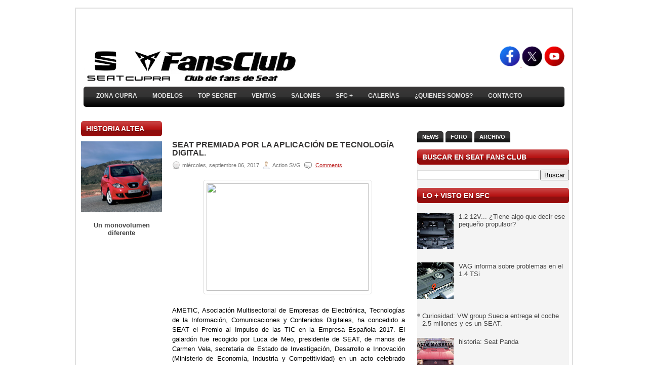

--- FILE ---
content_type: text/html; charset=UTF-8
request_url: https://www.seatfansclub.com/2017/09/seat-premiada-por-la-aplicacion-de.html
body_size: 48923
content:
<!DOCTYPE html>
<html dir='ltr' xmlns='http://www.w3.org/1999/xhtml' xmlns:b='http://www.google.com/2005/gml/b' xmlns:data='http://www.google.com/2005/gml/data' xmlns:expr='http://www.google.com/2005/gml/expr'>
<head>
<link href='https://www.blogger.com/static/v1/widgets/2944754296-widget_css_bundle.css' rel='stylesheet' type='text/css'/>
<meta content='text/html; charset=UTF-8' http-equiv='Content-Type'/>
<meta content='blogger' name='generator'/>
<link href='https://www.seatfansclub.com/favicon.ico' rel='icon' type='image/x-icon'/>
<link href='https://www.seatfansclub.com/2017/09/seat-premiada-por-la-aplicacion-de.html' rel='canonical'/>
<link rel="alternate" type="application/atom+xml" title="SEAT FANSCLUB - Atom" href="https://www.seatfansclub.com/feeds/posts/default" />
<link rel="alternate" type="application/rss+xml" title="SEAT FANSCLUB - RSS" href="https://www.seatfansclub.com/feeds/posts/default?alt=rss" />
<link rel="service.post" type="application/atom+xml" title="SEAT FANSCLUB - Atom" href="https://www.blogger.com/feeds/4601588291464169640/posts/default" />

<link rel="alternate" type="application/atom+xml" title="SEAT FANSCLUB - Atom" href="https://www.seatfansclub.com/feeds/4904221087926303408/comments/default" />
<!--Can't find substitution for tag [blog.ieCssRetrofitLinks]-->
<link href='http://www.seat-mediacenter.es/assets/Master/2017/09/05/_resampled/SetRatioSize900650-Carmen-VelaLuca-de-Meo.jpg' rel='image_src'/>
<meta content='https://www.seatfansclub.com/2017/09/seat-premiada-por-la-aplicacion-de.html' property='og:url'/>
<meta content='SEAT premiada por la aplicación de tecnología digital.' property='og:title'/>
<meta content='Toda la actualidad de SEAT y CUPRA, detalles, curiosidades y coches históricos. Mii, Ibiza, León, Formentor, Toledo, Altea, Exeo, Tarraco, Alhambra.' property='og:description'/>
<meta content='https://lh3.googleusercontent.com/blogger_img_proxy/[base64]w1200-h630-p-k-no-nu' property='og:image'/>
<meta content='652037185FE00766A2AC6E584433FFFC' name='msvalidate.01'/>
<!-- Start www.bloggertipandtrick.net: Changing the Blogger Title Tag -->
<title>SEAT premiada por la aplicación de tecnología digital. ~ SEAT FANSCLUB</title>
<!-- End www.bloggertipandtrick.net: Changing the Blogger Title Tag -->
<link href='YOUR-FAVICON-URL' rel='shortcut icon' type='image/vnd.microsoft.icon'/>
<style id='page-skin-1' type='text/css'><!--
/*
-----------------------------------------------
Blogger Template Style
Name:   Modeled
Author: Lasantha Bandara
URL 1:  http://www.premiumbloggertemplates.com/
URL 2:  http://www.bloggertipandtrick.net/
Date:   January 2011
License:  This free Blogger template is licensed under the Creative Commons Attribution 3.0 License, which permits both personal and commercial use.
However, to satisfy the 'attribution' clause of the license, you are required to keep the footer links intact which provides due credit to its authors. For more specific details about the license, you may visit the URL below:
http://creativecommons.org/licenses/by/3.0/
----------------------------------------------- */
/* Variable definitions
====================
<Variable name="bgcolor" description="Page Background Color"
type="color" default="#fff">
<Variable name="textcolor" description="Text Color"
type="color" default="#333">
<Variable name="linkcolor" description="Link Color"
type="color" default="#58a">
<Variable name="pagetitlecolor" description="Blog Title Color"
type="color" default="#666">
<Variable name="descriptioncolor" description="Blog Description Color"
type="color" default="#999">
<Variable name="titlecolor" description="Post Title Color"
type="color" default="#c60">
<Variable name="bordercolor" description="Border Color"
type="color" default="#ccc">
<Variable name="sidebarcolor" description="Sidebar Title Color"
type="color" default="#999">
<Variable name="sidebartextcolor" description="Sidebar Text Color"
type="color" default="#666">
<Variable name="visitedlinkcolor" description="Visited Link Color"
type="color" default="#999">
<Variable name="bodyfont" description="Text Font"
type="font" default="normal normal 100% Georgia, Serif">
<Variable name="headerfont" description="Sidebar Title Font"
type="font"
default="normal normal 78% 'Trebuchet MS',Trebuchet,Arial,Verdana,Sans-serif">
<Variable name="pagetitlefont" description="Blog Title Font"
type="font"
default="normal normal 200% Georgia, Serif">
<Variable name="descriptionfont" description="Blog Description Font"
type="font"
default="normal normal 78% 'Trebuchet MS', Trebuchet, Arial, Verdana, Sans-serif">
<Variable name="postfooterfont" description="Post Footer Font"
type="font"
default="normal normal 78% 'Trebuchet MS', Trebuchet, Arial, Verdana, Sans-serif">
<Variable name="startSide" description="Side where text starts in blog language"
type="automatic" default="left">
<Variable name="endSide" description="Side where text ends in blog language"
type="automatic" default="right">
*/
/* Use this with templates/template-twocol.html */
/* Featured Content Slider
----------------------------------------------- */
#featuredContent {
margin:0 auto;
padding:7px 7px 5px;
width:450px;
display:block;
background:#efefef; /* Color de fondo */
}
#featured-slider {
position: relative;
overflow: hidden;
width:450px;
height: 256px;
}
#featured-slider img {
display:block;
height:auto !important;
}
#featured-slider .sliderPostPhoto {
position:relative;
height:256px;
width:450px;
overflow:hidden;
}
#featured-slider .sliderPostInfo {
position:absolute;
bottom:0;
width:450px;
min-height:30px;
color:#fff;
padding:5px;
background: url(//lh3.googleusercontent.com/-jDLwXJiGntk/T29pYcTKb9I/AAAAAAAACUQ/gf-AfWqrTzY/s30/bgtransparent.png);
height:30px;
}
#featured-slider .sliderPostInfo p {
color:#fff;
font-size:1.1em;
padding:3px 5px 5px 6px;
}
#featured-slider .contentdiv {
visibility: hidden;
position: absolute;
left: 0;
top: 0;
z-index:1;
}
#paginate-featured-slider {
display:block;
margin-bottom:5px;
font:bold 14.6px Arial, verdana, sans-serif; /* Tamaño fuente de los números */
}
#paginate-featured-slider a {
color:#000;
padding:2px 7px;
background:#ddd;
}
#paginate-featured-slider a:hover {
text-decoration:none;
color:#cd1713; /* Color de fondo de la pestaña al pasar el cursor */
}
#paginate-featured-slider a.selected {
color:#fff;
text-decoration:none;
background:#cd1713; /* Color de fondo de la pestaña activa */
}
h2.featuredTitle {
font:14px "trebuchet ms", arial, sans-serif; /* Tamaño fuente de los títulos */
font-weight:normal;
letter-spacing:1px;
display:block !important;
margin: auto 0 !important;
}
h2.featuredTitle a {
color:#fff;
display:block;
padding:3px;
}
h2.featuredTitle a:hover {
text-decoration:underline;
}
.slide_likebox {
float:right;
width:288px;
height:345px;
background: url(https://lh6.googleusercontent.com/-VW_GzzYnZJ0/TkiZQFcBc2I/AAAAAAAABmg/fa9_qWV8Cu4/fb_bg.png) no-repeat !important;
display:block;
right:-250px;
padding:0;
position:fixed;
top: 130px;
z-index:1002;
border-radius:10px;
-moz-border-radius:10px;
-webkit-border-radius:10px;
}
div.likeboxwrap {
margin-top:2px;
margin-left:-5px;
width:238px;
height:325px;
background-color:#fff;
overflow:hidden;
border-radius:10px;
-moz-border-radius:10px;
-webkit-border-radius:10px;
}
div.likeboxwrap iframe {margin:-1px}
/* Menú vertical desplegable
----------------------------------------------- */
.menu_list {
width: 300px; /* Ancho del menú */
}
.menu_head {
padding: 5px 10px;
color:#D8D8D8; /* Color de las pestañas principales */
cursor: pointer;
position: relative;
margin:1px;
margin-left:0;
margin-right:0;
font-weight:bold;
background-color: #000000; /* Color de fondo */
background-image: url(https://lh5.googleusercontent.com/-mQHPLQrjxcI/TlQJSHgEsZI/AAAAAAAABno/HbkoM9nbaWQ/flecha-abajo.png);
background-position:center right;
background-repeat:no-repeat;
}
.menu_body {
display:none;
}
.menu_body a{
display:block;
color:#FFFFFF; /* Color de los enlaces */
background-color:#FFFFFF; /* Color de fondo de los enlaces */
padding-left:10px;
font-weight:bold;
text-decoration:none;
}
.menu_body a:hover{
color: #FFFFFF; /* Color de los enlaces al pasar el cursor */
text-decoration:underline;
}
.msgPlusOne {
background:#0B0B3B;
color:#A4A4A4;
padding:10px;
font-style:italic;
}
.CSS_LIGHTBOX {
z-index:99999 !important;
}
#Attribution1 {display:none; visibility:hidden;}

--></style>
<script src="//ajax.googleapis.com/ajax/libs/jquery/1.4.4/jquery.min.js" type="text/javascript"></script>
<script type='text/javascript'>
//<![CDATA[

(function($){
	/* hoverIntent by Brian Cherne */
	$.fn.hoverIntent = function(f,g) {
		// default configuration options
		var cfg = {
			sensitivity: 7,
			interval: 100,
			timeout: 0
		};
		// override configuration options with user supplied object
		cfg = $.extend(cfg, g ? { over: f, out: g } : f );

		// instantiate variables
		// cX, cY = current X and Y position of mouse, updated by mousemove event
		// pX, pY = previous X and Y position of mouse, set by mouseover and polling interval
		var cX, cY, pX, pY;

		// A private function for getting mouse position
		var track = function(ev) {
			cX = ev.pageX;
			cY = ev.pageY;
		};

		// A private function for comparing current and previous mouse position
		var compare = function(ev,ob) {
			ob.hoverIntent_t = clearTimeout(ob.hoverIntent_t);
			// compare mouse positions to see if they've crossed the threshold
			if ( ( Math.abs(pX-cX) + Math.abs(pY-cY) ) < cfg.sensitivity ) {
				$(ob).unbind("mousemove",track);
				// set hoverIntent state to true (so mouseOut can be called)
				ob.hoverIntent_s = 1;
				return cfg.over.apply(ob,[ev]);
			} else {
				// set previous coordinates for next time
				pX = cX; pY = cY;
				// use self-calling timeout, guarantees intervals are spaced out properly (avoids JavaScript timer bugs)
				ob.hoverIntent_t = setTimeout( function(){compare(ev, ob);} , cfg.interval );
			}
		};

		// A private function for delaying the mouseOut function
		var delay = function(ev,ob) {
			ob.hoverIntent_t = clearTimeout(ob.hoverIntent_t);
			ob.hoverIntent_s = 0;
			return cfg.out.apply(ob,[ev]);
		};

		// A private function for handling mouse 'hovering'
		var handleHover = function(e) {
			// next three lines copied from jQuery.hover, ignore children onMouseOver/onMouseOut
			var p = (e.type == "mouseover" ? e.fromElement : e.toElement) || e.relatedTarget;
			while ( p && p != this ) { try { p = p.parentNode; } catch(e) { p = this; } }
			if ( p == this ) { return false; }

			// copy objects to be passed into t (required for event object to be passed in IE)
			var ev = jQuery.extend({},e);
			var ob = this;

			// cancel hoverIntent timer if it exists
			if (ob.hoverIntent_t) { ob.hoverIntent_t = clearTimeout(ob.hoverIntent_t); }

			// else e.type == "onmouseover"
			if (e.type == "mouseover") {
				// set "previous" X and Y position based on initial entry point
				pX = ev.pageX; pY = ev.pageY;
				// update "current" X and Y position based on mousemove
				$(ob).bind("mousemove",track);
				// start polling interval (self-calling timeout) to compare mouse coordinates over time
				if (ob.hoverIntent_s != 1) { ob.hoverIntent_t = setTimeout( function(){compare(ev,ob);} , cfg.interval );}

			// else e.type == "onmouseout"
			} else {
				// unbind expensive mousemove event
				$(ob).unbind("mousemove",track);
				// if hoverIntent state is true, then call the mouseOut function after the specified delay
				if (ob.hoverIntent_s == 1) { ob.hoverIntent_t = setTimeout( function(){delay(ev,ob);} , cfg.timeout );}
			}
		};

		// bind the function to the two event listeners
		return this.mouseover(handleHover).mouseout(handleHover);
	};
	
})(jQuery);

//]]>
</script>
<script type='text/javascript'>
//<![CDATA[

/*
 * jQuery Cycle Plugin (with Transition Definitions)
 * Examples and documentation at: http://jquery.malsup.com/cycle/
 * Copyright (c) 2007-2010 M. Alsup
 * Version: 2.88 (08-JUN-2010)
 * Dual licensed under the MIT and GPL licenses.
 * http://jquery.malsup.com/license.html
 * Requires: jQuery v1.2.6 or later
 */
(function($){var ver="2.88";if($.support==undefined){$.support={opacity:!($.browser.msie)};}function debug(s){if($.fn.cycle.debug){log(s);}}function log(){if(window.console&&window.console.log){window.console.log("[cycle] "+Array.prototype.join.call(arguments," "));}}$.fn.cycle=function(options,arg2){var o={s:this.selector,c:this.context};if(this.length===0&&options!="stop"){if(!$.isReady&&o.s){log("DOM not ready, queuing slideshow");$(function(){$(o.s,o.c).cycle(options,arg2);});return this;}log("terminating; zero elements found by selector"+($.isReady?"":" (DOM not ready)"));return this;}return this.each(function(){var opts=handleArguments(this,options,arg2);if(opts===false){return;}opts.updateActivePagerLink=opts.updateActivePagerLink||$.fn.cycle.updateActivePagerLink;if(this.cycleTimeout){clearTimeout(this.cycleTimeout);}this.cycleTimeout=this.cyclePause=0;var $cont=$(this);var $slides=opts.slideExpr?$(opts.slideExpr,this):$cont.children();var els=$slides.get();if(els.length<2){log("terminating; too few slides: "+els.length);return;}var opts2=buildOptions($cont,$slides,els,opts,o);if(opts2===false){return;}var startTime=opts2.continuous?10:getTimeout(els[opts2.currSlide],els[opts2.nextSlide],opts2,!opts2.rev);if(startTime){startTime+=(opts2.delay||0);if(startTime<10){startTime=10;}debug("first timeout: "+startTime);this.cycleTimeout=setTimeout(function(){go(els,opts2,0,(!opts2.rev&&!opts.backwards));},startTime);}});};function handleArguments(cont,options,arg2){if(cont.cycleStop==undefined){cont.cycleStop=0;}if(options===undefined||options===null){options={};}if(options.constructor==String){switch(options){case"destroy":case"stop":var opts=$(cont).data("cycle.opts");if(!opts){return false;}cont.cycleStop++;if(cont.cycleTimeout){clearTimeout(cont.cycleTimeout);}cont.cycleTimeout=0;$(cont).removeData("cycle.opts");if(options=="destroy"){destroy(opts);}return false;case"toggle":cont.cyclePause=(cont.cyclePause===1)?0:1;checkInstantResume(cont.cyclePause,arg2,cont);return false;case"pause":cont.cyclePause=1;return false;case"resume":cont.cyclePause=0;checkInstantResume(false,arg2,cont);return false;case"prev":case"next":var opts=$(cont).data("cycle.opts");if(!opts){log('options not found, "prev/next" ignored');return false;}$.fn.cycle[options](opts);return false;default:options={fx:options};}return options;}else{if(options.constructor==Number){var num=options;options=$(cont).data("cycle.opts");if(!options){log("options not found, can not advance slide");return false;}if(num<0||num>=options.elements.length){log("invalid slide index: "+num);return false;}options.nextSlide=num;if(cont.cycleTimeout){clearTimeout(cont.cycleTimeout);cont.cycleTimeout=0;}if(typeof arg2=="string"){options.oneTimeFx=arg2;}go(options.elements,options,1,num>=options.currSlide);return false;}}return options;function checkInstantResume(isPaused,arg2,cont){if(!isPaused&&arg2===true){var options=$(cont).data("cycle.opts");if(!options){log("options not found, can not resume");return false;}if(cont.cycleTimeout){clearTimeout(cont.cycleTimeout);cont.cycleTimeout=0;}go(options.elements,options,1,(!opts.rev&&!opts.backwards));}}}function removeFilter(el,opts){if(!$.support.opacity&&opts.cleartype&&el.style.filter){try{el.style.removeAttribute("filter");}catch(smother){}}}function destroy(opts){if(opts.next){$(opts.next).unbind(opts.prevNextEvent);}if(opts.prev){$(opts.prev).unbind(opts.prevNextEvent);}if(opts.pager||opts.pagerAnchorBuilder){$.each(opts.pagerAnchors||[],function(){this.unbind().remove();});}opts.pagerAnchors=null;if(opts.destroy){opts.destroy(opts);}}function buildOptions($cont,$slides,els,options,o){var opts=$.extend({},$.fn.cycle.defaults,options||{},$.metadata?$cont.metadata():$.meta?$cont.data():{});if(opts.autostop){opts.countdown=opts.autostopCount||els.length;}var cont=$cont[0];$cont.data("cycle.opts",opts);opts.$cont=$cont;opts.stopCount=cont.cycleStop;opts.elements=els;opts.before=opts.before?[opts.before]:[];opts.after=opts.after?[opts.after]:[];opts.after.unshift(function(){opts.busy=0;});if(!$.support.opacity&&opts.cleartype){opts.after.push(function(){removeFilter(this,opts);});}if(opts.continuous){opts.after.push(function(){go(els,opts,0,(!opts.rev&&!opts.backwards));});}saveOriginalOpts(opts);if(!$.support.opacity&&opts.cleartype&&!opts.cleartypeNoBg){clearTypeFix($slides);}if($cont.css("position")=="static"){$cont.css("position","relative");}if(opts.width){$cont.width(opts.width);}if(opts.height&&opts.height!="auto"){$cont.height(opts.height);}if(opts.startingSlide){opts.startingSlide=parseInt(opts.startingSlide);}else{if(opts.backwards){opts.startingSlide=els.length-1;}}if(opts.random){opts.randomMap=[];for(var i=0;i<els.length;i++){opts.randomMap.push(i);}opts.randomMap.sort(function(a,b){return Math.random()-0.5;});opts.randomIndex=1;opts.startingSlide=opts.randomMap[1];}else{if(opts.startingSlide>=els.length){opts.startingSlide=0;}}opts.currSlide=opts.startingSlide||0;var first=opts.startingSlide;$slides.css({position:"absolute",top:0,left:0}).hide().each(function(i){var z;if(opts.backwards){z=first?i<=first?els.length+(i-first):first-i:els.length-i;}else{z=first?i>=first?els.length-(i-first):first-i:els.length-i;}$(this).css("z-index",z);});$(els[first]).css("opacity",1).show();removeFilter(els[first],opts);if(opts.fit&&opts.width){$slides.width(opts.width);}if(opts.fit&&opts.height&&opts.height!="auto"){$slides.height(opts.height);}var reshape=opts.containerResize&&!$cont.innerHeight();if(reshape){var maxw=0,maxh=0;for(var j=0;j<els.length;j++){var $e=$(els[j]),e=$e[0],w=$e.outerWidth(),h=$e.outerHeight();if(!w){w=e.offsetWidth||e.width||$e.attr("width");}if(!h){h=e.offsetHeight||e.height||$e.attr("height");}maxw=w>maxw?w:maxw;maxh=h>maxh?h:maxh;}if(maxw>0&&maxh>0){$cont.css({width:maxw+"px",height:maxh+"px"});}}if(opts.pause){$cont.hover(function(){this.cyclePause++;},function(){this.cyclePause--;});}if(supportMultiTransitions(opts)===false){return false;}var requeue=false;options.requeueAttempts=options.requeueAttempts||0;$slides.each(function(){var $el=$(this);this.cycleH=(opts.fit&&opts.height)?opts.height:($el.height()||this.offsetHeight||this.height||$el.attr("height")||0);this.cycleW=(opts.fit&&opts.width)?opts.width:($el.width()||this.offsetWidth||this.width||$el.attr("width")||0);if($el.is("img")){var loadingIE=($.browser.msie&&this.cycleW==28&&this.cycleH==30&&!this.complete);var loadingFF=($.browser.mozilla&&this.cycleW==34&&this.cycleH==19&&!this.complete);var loadingOp=($.browser.opera&&((this.cycleW==42&&this.cycleH==19)||(this.cycleW==37&&this.cycleH==17))&&!this.complete);var loadingOther=(this.cycleH==0&&this.cycleW==0&&!this.complete);if(loadingIE||loadingFF||loadingOp||loadingOther){if(o.s&&opts.requeueOnImageNotLoaded&&++options.requeueAttempts<100){log(options.requeueAttempts," - img slide not loaded, requeuing slideshow: ",this.src,this.cycleW,this.cycleH);setTimeout(function(){$(o.s,o.c).cycle(options);},opts.requeueTimeout);requeue=true;return false;}else{log("could not determine size of image: "+this.src,this.cycleW,this.cycleH);}}}return true;});if(requeue){return false;}opts.cssBefore=opts.cssBefore||{};opts.animIn=opts.animIn||{};opts.animOut=opts.animOut||{};$slides.not(":eq("+first+")").css(opts.cssBefore);if(opts.cssFirst){$($slides[first]).css(opts.cssFirst);}if(opts.timeout){opts.timeout=parseInt(opts.timeout);if(opts.speed.constructor==String){opts.speed=$.fx.speeds[opts.speed]||parseInt(opts.speed);}if(!opts.sync){opts.speed=opts.speed/2;}var buffer=opts.fx=="shuffle"?500:250;while((opts.timeout-opts.speed)<buffer){opts.timeout+=opts.speed;}}if(opts.easing){opts.easeIn=opts.easeOut=opts.easing;}if(!opts.speedIn){opts.speedIn=opts.speed;}if(!opts.speedOut){opts.speedOut=opts.speed;}opts.slideCount=els.length;opts.currSlide=opts.lastSlide=first;if(opts.random){if(++opts.randomIndex==els.length){opts.randomIndex=0;}opts.nextSlide=opts.randomMap[opts.randomIndex];}else{if(opts.backwards){opts.nextSlide=opts.startingSlide==0?(els.length-1):opts.startingSlide-1;}else{opts.nextSlide=opts.startingSlide>=(els.length-1)?0:opts.startingSlide+1;}}if(!opts.multiFx){var init=$.fn.cycle.transitions[opts.fx];if($.isFunction(init)){init($cont,$slides,opts);}else{if(opts.fx!="custom"&&!opts.multiFx){log("unknown transition: "+opts.fx,"; slideshow terminating");return false;}}}var e0=$slides[first];if(opts.before.length){opts.before[0].apply(e0,[e0,e0,opts,true]);}if(opts.after.length>1){opts.after[1].apply(e0,[e0,e0,opts,true]);}if(opts.next){$(opts.next).bind(opts.prevNextEvent,function(){return advance(opts,opts.rev?-1:1);});}if(opts.prev){$(opts.prev).bind(opts.prevNextEvent,function(){return advance(opts,opts.rev?1:-1);});}if(opts.pager||opts.pagerAnchorBuilder){buildPager(els,opts);}exposeAddSlide(opts,els);return opts;}function saveOriginalOpts(opts){opts.original={before:[],after:[]};opts.original.cssBefore=$.extend({},opts.cssBefore);opts.original.cssAfter=$.extend({},opts.cssAfter);opts.original.animIn=$.extend({},opts.animIn);opts.original.animOut=$.extend({},opts.animOut);$.each(opts.before,function(){opts.original.before.push(this);});$.each(opts.after,function(){opts.original.after.push(this);});}function supportMultiTransitions(opts){var i,tx,txs=$.fn.cycle.transitions;if(opts.fx.indexOf(",")>0){opts.multiFx=true;opts.fxs=opts.fx.replace(/\s*/g,"").split(",");for(i=0;i<opts.fxs.length;i++){var fx=opts.fxs[i];tx=txs[fx];if(!tx||!txs.hasOwnProperty(fx)||!$.isFunction(tx)){log("discarding unknown transition: ",fx);opts.fxs.splice(i,1);i--;}}if(!opts.fxs.length){log("No valid transitions named; slideshow terminating.");return false;}}else{if(opts.fx=="all"){opts.multiFx=true;opts.fxs=[];for(p in txs){tx=txs[p];if(txs.hasOwnProperty(p)&&$.isFunction(tx)){opts.fxs.push(p);}}}}if(opts.multiFx&&opts.randomizeEffects){var r1=Math.floor(Math.random()*20)+30;for(i=0;i<r1;i++){var r2=Math.floor(Math.random()*opts.fxs.length);opts.fxs.push(opts.fxs.splice(r2,1)[0]);}debug("randomized fx sequence: ",opts.fxs);}return true;}function exposeAddSlide(opts,els){opts.addSlide=function(newSlide,prepend){var $s=$(newSlide),s=$s[0];if(!opts.autostopCount){opts.countdown++;}els[prepend?"unshift":"push"](s);if(opts.els){opts.els[prepend?"unshift":"push"](s);}opts.slideCount=els.length;$s.css("position","absolute");$s[prepend?"prependTo":"appendTo"](opts.$cont);if(prepend){opts.currSlide++;opts.nextSlide++;}if(!$.support.opacity&&opts.cleartype&&!opts.cleartypeNoBg){clearTypeFix($s);}if(opts.fit&&opts.width){$s.width(opts.width);}if(opts.fit&&opts.height&&opts.height!="auto"){$slides.height(opts.height);}s.cycleH=(opts.fit&&opts.height)?opts.height:$s.height();s.cycleW=(opts.fit&&opts.width)?opts.width:$s.width();$s.css(opts.cssBefore);if(opts.pager||opts.pagerAnchorBuilder){$.fn.cycle.createPagerAnchor(els.length-1,s,$(opts.pager),els,opts);}if($.isFunction(opts.onAddSlide)){opts.onAddSlide($s);}else{$s.hide();}};}$.fn.cycle.resetState=function(opts,fx){fx=fx||opts.fx;opts.before=[];opts.after=[];opts.cssBefore=$.extend({},opts.original.cssBefore);opts.cssAfter=$.extend({},opts.original.cssAfter);opts.animIn=$.extend({},opts.original.animIn);opts.animOut=$.extend({},opts.original.animOut);opts.fxFn=null;$.each(opts.original.before,function(){opts.before.push(this);});$.each(opts.original.after,function(){opts.after.push(this);});var init=$.fn.cycle.transitions[fx];if($.isFunction(init)){init(opts.$cont,$(opts.elements),opts);}};function go(els,opts,manual,fwd){if(manual&&opts.busy&&opts.manualTrump){debug("manualTrump in go(), stopping active transition");$(els).stop(true,true);opts.busy=false;}if(opts.busy){debug("transition active, ignoring new tx request");return;}var p=opts.$cont[0],curr=els[opts.currSlide],next=els[opts.nextSlide];if(p.cycleStop!=opts.stopCount||p.cycleTimeout===0&&!manual){return;}if(!manual&&!p.cyclePause&&!opts.bounce&&((opts.autostop&&(--opts.countdown<=0))||(opts.nowrap&&!opts.random&&opts.nextSlide<opts.currSlide))){if(opts.end){opts.end(opts);}return;}var changed=false;if((manual||!p.cyclePause)&&(opts.nextSlide!=opts.currSlide)){changed=true;var fx=opts.fx;curr.cycleH=curr.cycleH||$(curr).height();curr.cycleW=curr.cycleW||$(curr).width();next.cycleH=next.cycleH||$(next).height();next.cycleW=next.cycleW||$(next).width();if(opts.multiFx){if(opts.lastFx==undefined||++opts.lastFx>=opts.fxs.length){opts.lastFx=0;}fx=opts.fxs[opts.lastFx];opts.currFx=fx;}if(opts.oneTimeFx){fx=opts.oneTimeFx;opts.oneTimeFx=null;}$.fn.cycle.resetState(opts,fx);if(opts.before.length){$.each(opts.before,function(i,o){if(p.cycleStop!=opts.stopCount){return;}o.apply(next,[curr,next,opts,fwd]);});}var after=function(){$.each(opts.after,function(i,o){if(p.cycleStop!=opts.stopCount){return;}o.apply(next,[curr,next,opts,fwd]);});};debug("tx firing; currSlide: "+opts.currSlide+"; nextSlide: "+opts.nextSlide);opts.busy=1;if(opts.fxFn){opts.fxFn(curr,next,opts,after,fwd,manual&&opts.fastOnEvent);}else{if($.isFunction($.fn.cycle[opts.fx])){$.fn.cycle[opts.fx](curr,next,opts,after,fwd,manual&&opts.fastOnEvent);}else{$.fn.cycle.custom(curr,next,opts,after,fwd,manual&&opts.fastOnEvent);}}}if(changed||opts.nextSlide==opts.currSlide){opts.lastSlide=opts.currSlide;if(opts.random){opts.currSlide=opts.nextSlide;if(++opts.randomIndex==els.length){opts.randomIndex=0;}opts.nextSlide=opts.randomMap[opts.randomIndex];if(opts.nextSlide==opts.currSlide){opts.nextSlide=(opts.currSlide==opts.slideCount-1)?0:opts.currSlide+1;}}else{if(opts.backwards){var roll=(opts.nextSlide-1)<0;if(roll&&opts.bounce){opts.backwards=!opts.backwards;opts.nextSlide=1;opts.currSlide=0;}else{opts.nextSlide=roll?(els.length-1):opts.nextSlide-1;opts.currSlide=roll?0:opts.nextSlide+1;}}else{var roll=(opts.nextSlide+1)==els.length;if(roll&&opts.bounce){opts.backwards=!opts.backwards;opts.nextSlide=els.length-2;opts.currSlide=els.length-1;}else{opts.nextSlide=roll?0:opts.nextSlide+1;opts.currSlide=roll?els.length-1:opts.nextSlide-1;}}}}if(changed&&opts.pager){opts.updateActivePagerLink(opts.pager,opts.currSlide,opts.activePagerClass);}var ms=0;if(opts.timeout&&!opts.continuous){ms=getTimeout(els[opts.currSlide],els[opts.nextSlide],opts,fwd);}else{if(opts.continuous&&p.cyclePause){ms=10;}}if(ms>0){p.cycleTimeout=setTimeout(function(){go(els,opts,0,(!opts.rev&&!opts.backwards));},ms);}}$.fn.cycle.updateActivePagerLink=function(pager,currSlide,clsName){$(pager).each(function(){$(this).children().removeClass(clsName).eq(currSlide).addClass(clsName);});};function getTimeout(curr,next,opts,fwd){if(opts.timeoutFn){var t=opts.timeoutFn.call(curr,curr,next,opts,fwd);while((t-opts.speed)<250){t+=opts.speed;}debug("calculated timeout: "+t+"; speed: "+opts.speed);if(t!==false){return t;}}return opts.timeout;}$.fn.cycle.next=function(opts){advance(opts,opts.rev?-1:1);};$.fn.cycle.prev=function(opts){advance(opts,opts.rev?1:-1);};function advance(opts,val){var els=opts.elements;var p=opts.$cont[0],timeout=p.cycleTimeout;if(timeout){clearTimeout(timeout);p.cycleTimeout=0;}if(opts.random&&val<0){opts.randomIndex--;if(--opts.randomIndex==-2){opts.randomIndex=els.length-2;}else{if(opts.randomIndex==-1){opts.randomIndex=els.length-1;}}opts.nextSlide=opts.randomMap[opts.randomIndex];}else{if(opts.random){opts.nextSlide=opts.randomMap[opts.randomIndex];}else{opts.nextSlide=opts.currSlide+val;if(opts.nextSlide<0){if(opts.nowrap){return false;}opts.nextSlide=els.length-1;}else{if(opts.nextSlide>=els.length){if(opts.nowrap){return false;}opts.nextSlide=0;}}}}var cb=opts.onPrevNextEvent||opts.prevNextClick;if($.isFunction(cb)){cb(val>0,opts.nextSlide,els[opts.nextSlide]);}go(els,opts,1,val>=0);return false;}function buildPager(els,opts){var $p=$(opts.pager);$.each(els,function(i,o){$.fn.cycle.createPagerAnchor(i,o,$p,els,opts);});opts.updateActivePagerLink(opts.pager,opts.startingSlide,opts.activePagerClass);}$.fn.cycle.createPagerAnchor=function(i,el,$p,els,opts){var a;if($.isFunction(opts.pagerAnchorBuilder)){a=opts.pagerAnchorBuilder(i,el);debug("pagerAnchorBuilder("+i+", el) returned: "+a);}else{a='<a href="#">'+(i+1)+"</a>";}if(!a){return;}var $a=$(a);if($a.parents("body").length===0){var arr=[];if($p.length>1){$p.each(function(){var $clone=$a.clone(true);$(this).append($clone);arr.push($clone[0]);});$a=$(arr);}else{$a.appendTo($p);}}opts.pagerAnchors=opts.pagerAnchors||[];opts.pagerAnchors.push($a);$a.bind(opts.pagerEvent,function(e){e.preventDefault();opts.nextSlide=i;var p=opts.$cont[0],timeout=p.cycleTimeout;if(timeout){clearTimeout(timeout);p.cycleTimeout=0;}var cb=opts.onPagerEvent||opts.pagerClick;if($.isFunction(cb)){cb(opts.nextSlide,els[opts.nextSlide]);}go(els,opts,1,opts.currSlide<i);});if(!/^click/.test(opts.pagerEvent)&&!opts.allowPagerClickBubble){$a.bind("click.cycle",function(){return false;});}if(opts.pauseOnPagerHover){$a.hover(function(){opts.$cont[0].cyclePause++;},function(){opts.$cont[0].cyclePause--;});}};$.fn.cycle.hopsFromLast=function(opts,fwd){var hops,l=opts.lastSlide,c=opts.currSlide;if(fwd){hops=c>l?c-l:opts.slideCount-l;}else{hops=c<l?l-c:l+opts.slideCount-c;}return hops;};function clearTypeFix($slides){debug("applying clearType background-color hack");function hex(s){s=parseInt(s).toString(16);return s.length<2?"0"+s:s;}function getBg(e){for(;e&&e.nodeName.toLowerCase()!="html";e=e.parentNode){var v=$.css(e,"background-color");if(v.indexOf("rgb")>=0){var rgb=v.match(/\d+/g);return"#"+hex(rgb[0])+hex(rgb[1])+hex(rgb[2]);}if(v&&v!="transparent"){return v;}}return"#ffffff";}$slides.each(function(){$(this).css("background-color",getBg(this));});}$.fn.cycle.commonReset=function(curr,next,opts,w,h,rev){$(opts.elements).not(curr).hide();opts.cssBefore.opacity=1;opts.cssBefore.display="block";if(w!==false&&next.cycleW>0){opts.cssBefore.width=next.cycleW;}if(h!==false&&next.cycleH>0){opts.cssBefore.height=next.cycleH;}opts.cssAfter=opts.cssAfter||{};opts.cssAfter.display="none";$(curr).css("zIndex",opts.slideCount+(rev===true?1:0));$(next).css("zIndex",opts.slideCount+(rev===true?0:1));};$.fn.cycle.custom=function(curr,next,opts,cb,fwd,speedOverride){var $l=$(curr),$n=$(next);var speedIn=opts.speedIn,speedOut=opts.speedOut,easeIn=opts.easeIn,easeOut=opts.easeOut;$n.css(opts.cssBefore);if(speedOverride){if(typeof speedOverride=="number"){speedIn=speedOut=speedOverride;}else{speedIn=speedOut=1;}easeIn=easeOut=null;}var fn=function(){$n.animate(opts.animIn,speedIn,easeIn,cb);};$l.animate(opts.animOut,speedOut,easeOut,function(){if(opts.cssAfter){$l.css(opts.cssAfter);}if(!opts.sync){fn();}});if(opts.sync){fn();}};$.fn.cycle.transitions={fade:function($cont,$slides,opts){$slides.not(":eq("+opts.currSlide+")").css("opacity",0);opts.before.push(function(curr,next,opts){$.fn.cycle.commonReset(curr,next,opts);opts.cssBefore.opacity=0;});opts.animIn={opacity:1};opts.animOut={opacity:0};opts.cssBefore={top:0,left:0};}};$.fn.cycle.ver=function(){return ver;};$.fn.cycle.defaults={fx:"fade",timeout:4000,timeoutFn:null,continuous:0,speed:1000,speedIn:null,speedOut:null,next:null,prev:null,onPrevNextEvent:null,prevNextEvent:"click.cycle",pager:null,onPagerEvent:null,pagerEvent:"click.cycle",allowPagerClickBubble:false,pagerAnchorBuilder:null,before:null,after:null,end:null,easing:null,easeIn:null,easeOut:null,shuffle:null,animIn:null,animOut:null,cssBefore:null,cssAfter:null,fxFn:null,height:"auto",startingSlide:0,sync:1,random:0,fit:0,containerResize:1,pause:0,pauseOnPagerHover:0,autostop:0,autostopCount:0,delay:0,slideExpr:null,cleartype:!$.support.opacity,cleartypeNoBg:false,nowrap:0,fastOnEvent:0,randomizeEffects:1,rev:0,manualTrump:true,requeueOnImageNotLoaded:true,requeueTimeout:250,activePagerClass:"activeSlide",updateActivePagerLink:null,backwards:false};})(jQuery);
/*
 * jQuery Cycle Plugin Transition Definitions
 * This script is a plugin for the jQuery Cycle Plugin
 * Examples and documentation at: http://malsup.com/jquery/cycle/
 * Copyright (c) 2007-2010 M. Alsup
 * Version:	 2.72
 * Dual licensed under the MIT and GPL licenses:
 * http://www.opensource.org/licenses/mit-license.php
 * http://www.gnu.org/licenses/gpl.html
 */
(function($){$.fn.cycle.transitions.none=function($cont,$slides,opts){opts.fxFn=function(curr,next,opts,after){$(next).show();$(curr).hide();after();};};$.fn.cycle.transitions.scrollUp=function($cont,$slides,opts){$cont.css("overflow","hidden");opts.before.push($.fn.cycle.commonReset);var h=$cont.height();opts.cssBefore={top:h,left:0};opts.cssFirst={top:0};opts.animIn={top:0};opts.animOut={top:-h};};$.fn.cycle.transitions.scrollDown=function($cont,$slides,opts){$cont.css("overflow","hidden");opts.before.push($.fn.cycle.commonReset);var h=$cont.height();opts.cssFirst={top:0};opts.cssBefore={top:-h,left:0};opts.animIn={top:0};opts.animOut={top:h};};$.fn.cycle.transitions.scrollLeft=function($cont,$slides,opts){$cont.css("overflow","hidden");opts.before.push($.fn.cycle.commonReset);var w=$cont.width();opts.cssFirst={left:0};opts.cssBefore={left:w,top:0};opts.animIn={left:0};opts.animOut={left:0-w};};$.fn.cycle.transitions.scrollRight=function($cont,$slides,opts){$cont.css("overflow","hidden");opts.before.push($.fn.cycle.commonReset);var w=$cont.width();opts.cssFirst={left:0};opts.cssBefore={left:-w,top:0};opts.animIn={left:0};opts.animOut={left:w};};$.fn.cycle.transitions.scrollHorz=function($cont,$slides,opts){$cont.css("overflow","hidden").width();opts.before.push(function(curr,next,opts,fwd){$.fn.cycle.commonReset(curr,next,opts);opts.cssBefore.left=fwd?(next.cycleW-1):(1-next.cycleW);opts.animOut.left=fwd?-curr.cycleW:curr.cycleW;});opts.cssFirst={left:0};opts.cssBefore={top:0};opts.animIn={left:0};opts.animOut={top:0};};$.fn.cycle.transitions.scrollVert=function($cont,$slides,opts){$cont.css("overflow","hidden");opts.before.push(function(curr,next,opts,fwd){$.fn.cycle.commonReset(curr,next,opts);opts.cssBefore.top=fwd?(1-next.cycleH):(next.cycleH-1);opts.animOut.top=fwd?curr.cycleH:-curr.cycleH;});opts.cssFirst={top:0};opts.cssBefore={left:0};opts.animIn={top:0};opts.animOut={left:0};};$.fn.cycle.transitions.slideX=function($cont,$slides,opts){opts.before.push(function(curr,next,opts){$(opts.elements).not(curr).hide();$.fn.cycle.commonReset(curr,next,opts,false,true);opts.animIn.width=next.cycleW;});opts.cssBefore={left:0,top:0,width:0};opts.animIn={width:"show"};opts.animOut={width:0};};$.fn.cycle.transitions.slideY=function($cont,$slides,opts){opts.before.push(function(curr,next,opts){$(opts.elements).not(curr).hide();$.fn.cycle.commonReset(curr,next,opts,true,false);opts.animIn.height=next.cycleH;});opts.cssBefore={left:0,top:0,height:0};opts.animIn={height:"show"};opts.animOut={height:0};};$.fn.cycle.transitions.shuffle=function($cont,$slides,opts){var i,w=$cont.css("overflow","visible").width();$slides.css({left:0,top:0});opts.before.push(function(curr,next,opts){$.fn.cycle.commonReset(curr,next,opts,true,true,true);});if(!opts.speedAdjusted){opts.speed=opts.speed/2;opts.speedAdjusted=true;}opts.random=0;opts.shuffle=opts.shuffle||{left:-w,top:15};opts.els=[];for(i=0;i<$slides.length;i++){opts.els.push($slides[i]);}for(i=0;i<opts.currSlide;i++){opts.els.push(opts.els.shift());}opts.fxFn=function(curr,next,opts,cb,fwd){var $el=fwd?$(curr):$(next);$(next).css(opts.cssBefore);var count=opts.slideCount;$el.animate(opts.shuffle,opts.speedIn,opts.easeIn,function(){var hops=$.fn.cycle.hopsFromLast(opts,fwd);for(var k=0;k<hops;k++){fwd?opts.els.push(opts.els.shift()):opts.els.unshift(opts.els.pop());}if(fwd){for(var i=0,len=opts.els.length;i<len;i++){$(opts.els[i]).css("z-index",len-i+count);}}else{var z=$(curr).css("z-index");$el.css("z-index",parseInt(z)+1+count);}$el.animate({left:0,top:0},opts.speedOut,opts.easeOut,function(){$(fwd?this:curr).hide();if(cb){cb();}});});};opts.cssBefore={display:"block",opacity:1,top:0,left:0};};$.fn.cycle.transitions.turnUp=function($cont,$slides,opts){opts.before.push(function(curr,next,opts){$.fn.cycle.commonReset(curr,next,opts,true,false);opts.cssBefore.top=next.cycleH;opts.animIn.height=next.cycleH;});opts.cssFirst={top:0};opts.cssBefore={left:0,height:0};opts.animIn={top:0};opts.animOut={height:0};};$.fn.cycle.transitions.turnDown=function($cont,$slides,opts){opts.before.push(function(curr,next,opts){$.fn.cycle.commonReset(curr,next,opts,true,false);opts.animIn.height=next.cycleH;opts.animOut.top=curr.cycleH;});opts.cssFirst={top:0};opts.cssBefore={left:0,top:0,height:0};opts.animOut={height:0};};$.fn.cycle.transitions.turnLeft=function($cont,$slides,opts){opts.before.push(function(curr,next,opts){$.fn.cycle.commonReset(curr,next,opts,false,true);opts.cssBefore.left=next.cycleW;opts.animIn.width=next.cycleW;});opts.cssBefore={top:0,width:0};opts.animIn={left:0};opts.animOut={width:0};};$.fn.cycle.transitions.turnRight=function($cont,$slides,opts){opts.before.push(function(curr,next,opts){$.fn.cycle.commonReset(curr,next,opts,false,true);opts.animIn.width=next.cycleW;opts.animOut.left=curr.cycleW;});opts.cssBefore={top:0,left:0,width:0};opts.animIn={left:0};opts.animOut={width:0};};$.fn.cycle.transitions.zoom=function($cont,$slides,opts){opts.before.push(function(curr,next,opts){$.fn.cycle.commonReset(curr,next,opts,false,false,true);opts.cssBefore.top=next.cycleH/2;opts.cssBefore.left=next.cycleW/2;opts.animIn={top:0,left:0,width:next.cycleW,height:next.cycleH};opts.animOut={width:0,height:0,top:curr.cycleH/2,left:curr.cycleW/2};});opts.cssFirst={top:0,left:0};opts.cssBefore={width:0,height:0};};$.fn.cycle.transitions.fadeZoom=function($cont,$slides,opts){opts.before.push(function(curr,next,opts){$.fn.cycle.commonReset(curr,next,opts,false,false);opts.cssBefore.left=next.cycleW/2;opts.cssBefore.top=next.cycleH/2;opts.animIn={top:0,left:0,width:next.cycleW,height:next.cycleH};});opts.cssBefore={width:0,height:0};opts.animOut={opacity:0};};$.fn.cycle.transitions.blindX=function($cont,$slides,opts){var w=$cont.css("overflow","hidden").width();opts.before.push(function(curr,next,opts){$.fn.cycle.commonReset(curr,next,opts);opts.animIn.width=next.cycleW;opts.animOut.left=curr.cycleW;});opts.cssBefore={left:w,top:0};opts.animIn={left:0};opts.animOut={left:w};};$.fn.cycle.transitions.blindY=function($cont,$slides,opts){var h=$cont.css("overflow","hidden").height();opts.before.push(function(curr,next,opts){$.fn.cycle.commonReset(curr,next,opts);opts.animIn.height=next.cycleH;opts.animOut.top=curr.cycleH;});opts.cssBefore={top:h,left:0};opts.animIn={top:0};opts.animOut={top:h};};$.fn.cycle.transitions.blindZ=function($cont,$slides,opts){var h=$cont.css("overflow","hidden").height();var w=$cont.width();opts.before.push(function(curr,next,opts){$.fn.cycle.commonReset(curr,next,opts);opts.animIn.height=next.cycleH;opts.animOut.top=curr.cycleH;});opts.cssBefore={top:h,left:w};opts.animIn={top:0,left:0};opts.animOut={top:h,left:w};};$.fn.cycle.transitions.growX=function($cont,$slides,opts){opts.before.push(function(curr,next,opts){$.fn.cycle.commonReset(curr,next,opts,false,true);opts.cssBefore.left=this.cycleW/2;opts.animIn={left:0,width:this.cycleW};opts.animOut={left:0};});opts.cssBefore={width:0,top:0};};$.fn.cycle.transitions.growY=function($cont,$slides,opts){opts.before.push(function(curr,next,opts){$.fn.cycle.commonReset(curr,next,opts,true,false);opts.cssBefore.top=this.cycleH/2;opts.animIn={top:0,height:this.cycleH};opts.animOut={top:0};});opts.cssBefore={height:0,left:0};};$.fn.cycle.transitions.curtainX=function($cont,$slides,opts){opts.before.push(function(curr,next,opts){$.fn.cycle.commonReset(curr,next,opts,false,true,true);opts.cssBefore.left=next.cycleW/2;opts.animIn={left:0,width:this.cycleW};opts.animOut={left:curr.cycleW/2,width:0};});opts.cssBefore={top:0,width:0};};$.fn.cycle.transitions.curtainY=function($cont,$slides,opts){opts.before.push(function(curr,next,opts){$.fn.cycle.commonReset(curr,next,opts,true,false,true);opts.cssBefore.top=next.cycleH/2;opts.animIn={top:0,height:next.cycleH};opts.animOut={top:curr.cycleH/2,height:0};});opts.cssBefore={left:0,height:0};};$.fn.cycle.transitions.cover=function($cont,$slides,opts){var d=opts.direction||"left";var w=$cont.css("overflow","hidden").width();var h=$cont.height();opts.before.push(function(curr,next,opts){$.fn.cycle.commonReset(curr,next,opts);if(d=="right"){opts.cssBefore.left=-w;}else{if(d=="up"){opts.cssBefore.top=h;}else{if(d=="down"){opts.cssBefore.top=-h;}else{opts.cssBefore.left=w;}}}});opts.animIn={left:0,top:0};opts.animOut={opacity:1};opts.cssBefore={top:0,left:0};};$.fn.cycle.transitions.uncover=function($cont,$slides,opts){var d=opts.direction||"left";var w=$cont.css("overflow","hidden").width();var h=$cont.height();opts.before.push(function(curr,next,opts){$.fn.cycle.commonReset(curr,next,opts,true,true,true);if(d=="right"){opts.animOut.left=w;}else{if(d=="up"){opts.animOut.top=-h;}else{if(d=="down"){opts.animOut.top=h;}else{opts.animOut.left=-w;}}}});opts.animIn={left:0,top:0};opts.animOut={opacity:1};opts.cssBefore={top:0,left:0};};$.fn.cycle.transitions.toss=function($cont,$slides,opts){var w=$cont.css("overflow","visible").width();var h=$cont.height();opts.before.push(function(curr,next,opts){$.fn.cycle.commonReset(curr,next,opts,true,true,true);if(!opts.animOut.left&&!opts.animOut.top){opts.animOut={left:w*2,top:-h/2,opacity:0};}else{opts.animOut.opacity=0;}});opts.cssBefore={left:0,top:0};opts.animIn={left:0};};$.fn.cycle.transitions.wipe=function($cont,$slides,opts){var w=$cont.css("overflow","hidden").width();var h=$cont.height();opts.cssBefore=opts.cssBefore||{};var clip;if(opts.clip){if(/l2r/.test(opts.clip)){clip="rect(0px 0px "+h+"px 0px)";}else{if(/r2l/.test(opts.clip)){clip="rect(0px "+w+"px "+h+"px "+w+"px)";}else{if(/t2b/.test(opts.clip)){clip="rect(0px "+w+"px 0px 0px)";}else{if(/b2t/.test(opts.clip)){clip="rect("+h+"px "+w+"px "+h+"px 0px)";}else{if(/zoom/.test(opts.clip)){var top=parseInt(h/2);var left=parseInt(w/2);clip="rect("+top+"px "+left+"px "+top+"px "+left+"px)";}}}}}}opts.cssBefore.clip=opts.cssBefore.clip||clip||"rect(0px 0px 0px 0px)";var d=opts.cssBefore.clip.match(/(\d+)/g);var t=parseInt(d[0]),r=parseInt(d[1]),b=parseInt(d[2]),l=parseInt(d[3]);opts.before.push(function(curr,next,opts){if(curr==next){return;}var $curr=$(curr),$next=$(next);$.fn.cycle.commonReset(curr,next,opts,true,true,false);opts.cssAfter.display="block";var step=1,count=parseInt((opts.speedIn/13))-1;(function f(){var tt=t?t-parseInt(step*(t/count)):0;var ll=l?l-parseInt(step*(l/count)):0;var bb=b<h?b+parseInt(step*((h-b)/count||1)):h;var rr=r<w?r+parseInt(step*((w-r)/count||1)):w;$next.css({clip:"rect("+tt+"px "+rr+"px "+bb+"px "+ll+"px)"});(step++<=count)?setTimeout(f,13):$curr.css("display","none");})();});opts.cssBefore={display:"block",opacity:1,top:0,left:0};opts.animIn={left:0};opts.animOut={left:0};};})(jQuery);

//]]>
</script>
<script type='text/javascript'>
//<![CDATA[

/*
 * Superfish v1.4.8 - jQuery menu widget
 * Copyright (c) 2008 Joel Birch
 *
 * Dual licensed under the MIT and GPL licenses:
 * 	http://www.opensource.org/licenses/mit-license.php
 * 	http://www.gnu.org/licenses/gpl.html
 *
 * CHANGELOG: http://users.tpg.com.au/j_birch/plugins/superfish/changelog.txt
 */

;(function($){
	$.fn.superfish = function(op){

		var sf = $.fn.superfish,
			c = sf.c,
			$arrow = $(['<span class="',c.arrowClass,'"> &#187;</span>'].join('')),
			over = function(){
				var $$ = $(this), menu = getMenu($$);
				clearTimeout(menu.sfTimer);
				$$.showSuperfishUl().siblings().hideSuperfishUl();
			},
			out = function(){
				var $$ = $(this), menu = getMenu($$), o = sf.op;
				clearTimeout(menu.sfTimer);
				menu.sfTimer=setTimeout(function(){
					o.retainPath=($.inArray($$[0],o.$path)>-1);
					$$.hideSuperfishUl();
					if (o.$path.length && $$.parents(['li.',o.hoverClass].join('')).length<1){over.call(o.$path);}
				},o.delay);	
			},
			getMenu = function($menu){
				var menu = $menu.parents(['ul.',c.menuClass,':first'].join(''))[0];
				sf.op = sf.o[menu.serial];
				return menu;
			},
			addArrow = function($a){ $a.addClass(c.anchorClass).append($arrow.clone()); };
			
		return this.each(function() {
			var s = this.serial = sf.o.length;
			var o = $.extend({},sf.defaults,op);
			o.$path = $('li.'+o.pathClass,this).slice(0,o.pathLevels).each(function(){
				$(this).addClass([o.hoverClass,c.bcClass].join(' '))
					.filter('li:has(ul)').removeClass(o.pathClass);
			});
			sf.o[s] = sf.op = o;
			
			$('li:has(ul)',this)[($.fn.hoverIntent && !o.disableHI) ? 'hoverIntent' : 'hover'](over,out).each(function() {
				if (o.autoArrows) addArrow( $('>a:first-child',this) );
			})
			.not('.'+c.bcClass)
				.hideSuperfishUl();
			
			var $a = $('a',this);
			$a.each(function(i){
				var $li = $a.eq(i).parents('li');
				$a.eq(i).focus(function(){over.call($li);}).blur(function(){out.call($li);});
			});
			o.onInit.call(this);
			
		}).each(function() {
			var menuClasses = [c.menuClass];
			if (sf.op.dropShadows  && !($.browser.msie && $.browser.version < 7)) menuClasses.push(c.shadowClass);
			$(this).addClass(menuClasses.join(' '));
		});
	};

	var sf = $.fn.superfish;
	sf.o = [];
	sf.op = {};
	sf.IE7fix = function(){
		var o = sf.op;
		if ($.browser.msie && $.browser.version > 6 && o.dropShadows && o.animation.opacity!=undefined)
			this.toggleClass(sf.c.shadowClass+'-off');
		};
	sf.c = {
		bcClass     : 'sf-breadcrumb',
		menuClass   : 'sf-js-enabled',
		anchorClass : 'sf-with-ul',
		arrowClass  : 'sf-sub-indicator',
		shadowClass : 'sf-shadow'
	};
	sf.defaults = {
		hoverClass	: 'sfHover',
		pathClass	: 'overideThisToUse',
		pathLevels	: 1,
		delay		: 800,
		animation	: {opacity:'show'},
		speed		: 'normal',
		autoArrows	: true,
		dropShadows : true,
		disableHI	: false,		// true disables hoverIntent detection
		onInit		: function(){}, // callback functions
		onBeforeShow: function(){},
		onShow		: function(){},
		onHide		: function(){}
	};
	$.fn.extend({
		hideSuperfishUl : function(){
			var o = sf.op,
				not = (o.retainPath===true) ? o.$path : '';
			o.retainPath = false;
			var $ul = $(['li.',o.hoverClass].join(''),this).add(this).not(not).removeClass(o.hoverClass)
					.find('>ul').hide().css('visibility','hidden');
			o.onHide.call($ul);
			return this;
		},
		showSuperfishUl : function(){
			var o = sf.op,
				sh = sf.c.shadowClass+'-off',
				$ul = this.addClass(o.hoverClass)
					.find('>ul:hidden').css('visibility','visible');
			sf.IE7fix.call($ul);
			o.onBeforeShow.call($ul);
			$ul.animate(o.animation,o.speed,function(){ sf.IE7fix.call($ul); o.onShow.call($ul); });
			return this;
		}
	});

})(jQuery);

//]]>
</script>
<script type='text/javascript'>
summary_noimg = 800;
summary_img = 650;
img_thumb_height = 150;
img_thumb_width = 200; 
</script>
<script type='text/javascript'>
//<![CDATA[

function removeHtmlTag(strx,chop){ 
	if(strx.indexOf("<")!=-1)
	{
		var s = strx.split("<"); 
		for(var i=0;i<s.length;i++){ 
			if(s[i].indexOf(">")!=-1){ 
				s[i] = s[i].substring(s[i].indexOf(">")+1,s[i].length); 
			} 
		} 
		strx =  s.join(""); 
	}
	chop = (chop < strx.length-1) ? chop : strx.length-2; 
	while(strx.charAt(chop-1)!=' ' && strx.indexOf(' ',chop)!=-1) chop++; 
	strx = strx.substring(0,chop-1); 
	return strx+'...'; 
}

function createSummaryAndThumb(pID){
	var div = document.getElementById(pID);
	var imgtag = "";
	var img = div.getElementsByTagName("img");
	var summ = summary_noimg;
	if(img.length>=1) {	
		imgtag = '<span style="float:left; padding:0px 10px 5px 0px;"><img src="'+img[0].src+'" width="'+img_thumb_width+'px" height="'+img_thumb_height+'px"/></span>';
		summ = summary_img;
	}
	
	var summary = imgtag + '<div>' + removeHtmlTag(div.innerHTML,summ) + '</div>';
	div.innerHTML = summary;
}

//]]>
</script>
<style type='text/css'>
body{background: url();color:#333333;font-family:Arial,Helvetica,Sans-serif;font-size:13px;margin:0px;padding:0px 0px 0px 0px;}
a:link,a:visited{color:#BC2121;text-decoration: underline;outline:none;}
a:hover{color:#FF0000;text-decoration:none;outline:none;}
a img{border-width:0}
#body-wrapper{margin:0;padding:0;}
blockquote{overflow:hidden;padding-left:9px;font-style:italic;color:#666;border-left:3px solid #CADAE7}
/* Header-----------------------------------------------*/
#header-wrapper{width:980px;margin:0 auto 0;height:60px;padding: 20px 0;overflow:hidden;}
#header-inner{background-position:center;margin-left:auto;margin-right:auto}
#header{margin:0;border:0 solid $bordercolor;color:$pagetitlecolor;float:left;width:47%;overflow:hidden;}
#header h1{color:#4E4D4D;margin-top:0px;margin-left:0px;padding:0px 0px 0px 15px;font-family:Arial, Helvetica, Sans-serif;font-weight:bold;font-size:40px;line-height:40px;}
#header .description{padding-left:20px;color:#666;font-size:14px;padding-top:5px;margin-top:-25px;}
#header h1 a,#header h1 a:visited{color:#4E4D4D;text-decoration:none}
#header h2{padding-left:15px;color:#736f74;font:14px Arial,Helvetica,Sans-serif}
#header2{float:right;width:51%;overflow:hidden;}
#header2 .widget{padding:0px 15px 0 10px;float:right}
.social-profiles{text-align:right;margin-top:18px}
/* Outer-Wrapper----------------------------------------------- */
#outer-wrapper{width:980px;margin:15px auto 0px;padding:0;text-align:$startSide;font:$bodyfont;border: 2px solid #E0E0E0;background: url() center top no-repeat;}
#content-wrapper{background: #fff url() repeat-y top left;margin-top:0px;}
#main-wrapper{width:460px;padding-top:10px;padding-left:10px;padding-right:10px;float:left;word-wrap:break-word;/* fix for long text breaking sidebar float in IE */
overflow:hidden;/* fix for long non-text content breaking IE sidebar float */
}
#lsidebar-wrapper{width:160px;float:left;margin-top:10px;margin-left:10px;margin-right:10px;word-wrap:break-word;/* fix for long text breaking sidebar float in IE */
overflow:hidden;/* fix for long non-text content breaking IE sidebar float */
}
#rsidebar-wrapper{width:300px;float:right;margin-top:10px;margin-left:0px;margin-right:6px;word-wrap:break-word;/* fix for long text breaking sidebar float in IE */
overflow:hidden;/* fix for long non-text content breaking IE sidebar float */
}
/* Headings----------------------------------------------- */
h2{margin:1.5em 0 .75em;font:$headerfont;color:$sidebarcolor}
/* Posts-----------------------------------------------*/
h2.date-header{margin:1.5em 0 .5em}
.post{border-bottom:1px solid #DDD;margin-bottom:15px;}
.post-title{color:#353434;margin:0 0 10px 0;padding:0;font-family:Arial,Helvetica,Sans-serif;font-size:16px;line-height:16px;font-weight:bold;text-transform:uppercase;}
.post-title a,.post-title a:visited,.post-title strong{display:block;text-decoration:none;color:#353434;}
.post-title strong,.post-title a:hover{text-decoration:none;color:#C43939;}
.post-body{padding-top:0px;padding-bottom:0px;margin:0px;font-family:Arial,Helvetica,Sans-serif;font-size:13px;line-height: 20px;}
.post-footer{margin:5px 0;color:$sidebarcolor;text-transform:uppercase;letter-spacing:.1em;font:$postfooterfont;line-height:1.4em}
.comment-link{margin-$startSide:.6em}
.post-body img{padding:6px 6px 6px 6px;border:1px solid #DDDDDD;margin:0 4px 4px 0;-moz-border-radius:5px;-khtml-border-radius:5px;-webkit-border-radius:5px;border-radius:5px;}
/* Comments----------------------------------------------- */
#comments h4{margin:1em 0;font-weight:bold;line-height:1.4em;text-transform:uppercase;letter-spacing:.2em;color:$sidebarcolor}
#comments-block3{padding:0;margin:0;float:left;overflow:hidden;position:relative;}
#comment-name-url{width:430px;float:left}
#comment-date{width:430px;float:left;margin-top:5px;font-size:10px;}
#comment-header{float:left;border:1px solid #d3d3d3;padding:5px 0 40px 10px;margin:5px 0px;background-color:#fff;position:relative;}
.avatar-image-container{background:url();width:32px;height:32px;float:right;margin:5px 10px 5px 5px;border:1px solid #ddd;position:absolute;top:5px;right:5px;}
.avatar-image-container img{width:32px;height:32px;}
a.comments-autor-name{color:#000;font:normal bold 12px Arial,Tahoma,Verdana}
a.says{color:#000;font:normal 11px Arial,Tahoma,Verdana}
.says a:hover{text-decoration:none}
.deleted-comment{font-style:italic;color:gray}
#blog-pager-newer-link{float:$startSide}
#blog-pager-older-link{float:$endSide}
#blog-pager{text-align:center}
.feed-links{clear:both;line-height:2.5em}
/* Sidebar Content----------------------------------------------- */
.sidebar{margin:0 0 10px 0;color: #444444;}
.sidebar a{text-decoration:none;color: #444444;}
.sidebar a:hover{text-decoration:underline;color:#BE2727;}
.sidebar h2{color:#fff;background:url(//2.bp.blogspot.com/_4HKUHirY_2U/TT7jruHfE_I/AAAAAAAAL6E/Ub0dYSDZM40/s1600/widget-title-bg.png) left top repeat-x;font-size:14px;line-height:14px;font-family:Arial,Helvetica,Sans-serif;font-weight:bold;margin:0 0 10px 0;padding:8px 0 8px 10px;text-transform:uppercase;-moz-border-radius:5px;-khtml-border-radius:5px;-webkit-border-radius:5px;border-radius:5px;text-shadow:0 1px 0 #710000;}
.sidebar ul{list-style-type:none;margin:0px;padding:0px;}
.sidebar ul li{padding:6px 0 6px 12px;margin:0;background:url(//2.bp.blogspot.com/_4HKUHirY_2U/TT7jrTRAhvI/AAAAAAAAL58/CjcTEplYhfE/s1600/widget-list.png) left 12px no-repeat;}
.sidebar .widget{margin: 0 0 15px 0;padding:0px;}
.main .widget{margin:0 0 1.5em;padding:0 0 1.5em}
.main .Blog{border-bottom-width:0}
/* Profile ----------------------------------------------- */
.profile-img{float:$startSide;margin-top:0;margin-$endSide:5px;margin-bottom:5px;margin-$startSide:0;padding:4px;border:1px solid $bordercolor}
.profile-data{margin:0;text-transform:uppercase;letter-spacing:.1em;font:$postfooterfont;color:$sidebarcolor;font-weight:bold;line-height:1.6em}
.profile-datablock{margin:.5em 0 .5em}
.profile-textblock{margin:0.5em 0;line-height:1.6em}
.profile-link{font:$postfooterfont;text-transform:uppercase;letter-spacing:.1em}
#navbar-iframe{height:0;visibility:hidden;display:none}

.featuredposts{margin:10px 0 15px 0;border:1px solid #D6D6D6;width:468px;background:#F4F4F4;-moz-border-radius:5px;-khtml-border-radius:5px;-webkit-border-radius:5px;border-radius:5px;height:375px;overflow:hidden;}
.fp-slides{}
.fp-post{padding:13px}
.fp-thumbnail{width:442px;height:240px;margin-bottom:10px;overflow:hidden}
.fp-title{color:#2C2A2D;font:bold 16px Arial,Helvetica,Sans-serif;padding:0 0 4px 0;margin:0}
.fp-title a{color:#2C2A2D;text-decoration:none}
.fp-title a:hover{color:#BE2727;text-decoration:none;}
.fp-label{color:#2C2A2D;margin:15px 15px 0 15px;padding:0;text-transform:uppercase;font:bold 15px/15px Arial,Helvetica,Sans-serif}
.fp-post p{color:#535353;padding:0;margin:0;font:12px/16px Arial,Helvetica,Sans-serif;height:47px;overflow:hidden;}
.fp-more,.fp-more:hover{color:#BE2727;font-weight:bold}
.fp-nav{width:448px;padding:0 15px 20px 10px}
.fp-pager a{background-image:url(//3.bp.blogspot.com/_4HKUHirY_2U/TT7jIRtRIxI/AAAAAAAAL4U/ou46D8lKGXY/s1600/featured-pager.png);cursor:pointer;margin:3px 6px 0 0;padding:0;height:10px;width:10px;display:block;float:left;overflow:hidden;text-indent:-999px;background-position:0 0;}
.fp-pager a:hover,.fp-pager a.activeSlide{text-decoration:none;background-position:0 -110px}
.fp-prev{float:right;margin-right:4px;width:15px;height:17px;opacity:0.7;background:url(//4.bp.blogspot.com/_4HKUHirY_2U/TT7jQOX7ZJI/AAAAAAAAL4c/5tDr3YDxUtM/s1600/featured-prev.png) top left no-repeat;}
.fp-prev:hover{opacity:1}
.fp-prev:active{opacity:0.7}
.fp-next{float:right;width:15px;height:17px;margin-left:4px;opacity:0.7;background:url(//4.bp.blogspot.com/_4HKUHirY_2U/TT7jIVdm5eI/AAAAAAAAL4M/1pJL-5MdwfU/s1600/featured-next.png) top left no-repeat;}
.fp-next:hover{opacity:1}
.fp-next:active{opacity:0.7}
.menus,.menus *{margin:0;padding:0;list-style:none;list-style-type:none;line-height:1.0}
.menus ul{position:absolute;top:-999em;width:100%}
.menus ul li{width:100%}
.menus li:hover{visibility:inherit}
.menus li{float:left;position:relative}
.menus a{display:block;position:relative}
.menus li:hover ul,.menus li.sfHover ul{left:0;top:100%;z-index:99}
.menus li:hover li ul,.menus li.sfHover li ul{top:-999em}
.menus li li:hover ul,.menus li li.sfHover ul{left:100%;top:0}
.menus li li:hover li ul,.menus li li.sfHover li ul{top:-999em}
.menus li li li:hover ul,.menus li li li.sfHover ul{left:100%;top:0}
.sf-shadow ul{padding:0 8px 9px 0;-moz-border-radius-bottomleft:17px;-moz-border-radius-topright:17px;-webkit-border-top-right-radius:17px;-webkit-border-bottom-left-radius:17px}
.menus .sf-shadow ul.sf-shadow-off{background:transparent}
.menu-primary-wrap{padding:0 0 0 10px;margin:14px 0 0 15px;position:relative;height:40px;z-index:400;background:url() left top repeat-x}
.menu-primary{}
.menu-primary ul{min-width:160px}
.menu-primary li a{color:#555;padding:14px 15px 15px 15px;text-decoration:none;text-transform:uppercase;font:bold 11px Arial,Helvetica,Sans-serif}
.menu-primary li a:hover,.menu-primary li a:active,.menu-primary li a:focus,.menu-primary li:hover > a,.menu-primary li.current-cat > a,.menu-primary li.current_page_item > a,.menu-primary li.current-menu-item > a{color:#555;background:url(//3.bp.blogspot.com/_4HKUHirY_2U/TT7jQdbZOmI/AAAAAAAAL4s/xSZfqU4Fd4w/s1600/menu-primary-bg.png) left -140px repeat-x;outline:0}
.menu-primary li li a{color:#555;text-transform:none;background:#EEE;padding:10px 15px;margin:0;font-weight:normal}
.menu-primary li li a:hover,.menu-primary li li a:active,.menu-primary li li a:focus,.menu-primary li li:hover > a,.menu-primary li li.current-cat > a,.menu-primary li li.current_page_item > a,.menu-primary li li.current-menu-item > a{color:#555;background:#E1E1E1;outline:0}
.menu-primary a.sf-with-ul{padding-right:26px;min-width:1px}
.menu-primary .sf-sub-indicator{position:absolute;display:block;overflow:hidden;right:0;top:0;padding:12px 13px 0 0}
.menu-primary li li .sf-sub-indicator{padding:8px 13px 0 0}
.menu-primary-wrap .sf-shadow ul{background:url('//1.bp.blogspot.com/_4HKUHirY_2U/TT7jQxPVFaI/AAAAAAAAL40/rvkZ8J8DVNc/s1600/menu-primary-shadow.png') no-repeat bottom right}
.menu-secondary-wrap{padding:0 10px;margin:0 15px 18px 15px;position:relative;height:40px;z-index:300;background:#fff;background:url(//3.bp.blogspot.com/_4HKUHirY_2U/TT7jQwabJUI/AAAAAAAAL48/KjXfKwbc_qU/s1600/menu-secondary-bg.png) left top repeat-x;-moz-border-radius:5px;-khtml-border-radius:5px;-webkit-border-radius:5px;border-radius:5px}
.menu-secondary{}
.menu-secondary ul{min-width:160px}
.menu-secondary li a{color:#DFDFDF;padding:11px 15px 14px 15px;text-decoration:none;text-transform:uppercase;font:bold 12px Arial,Helvetica,Sans-serif}
.menu-secondary li a:hover,.menu-secondary li a:active,.menu-secondary li a:focus,.menu-secondary li:hover > a,.menu-secondary li.current-cat > a,.menu-secondary li.current_page_item > a,.menu-secondary li.current-menu-item > a{color:#fff;background:url(//3.bp.blogspot.com/_4HKUHirY_2U/TT7jQwabJUI/AAAAAAAAL48/KjXfKwbc_qU/s1600/menu-secondary-bg.png) left -140px repeat-x;outline:0}
.menu-secondary li li a{color:#fff;background:#9C0707;padding:10px 15px;text-transform:none;margin:0;font-weight:normal}
.menu-secondary li li a:hover,.menu-secondary li li a:active,.menu-secondary li li a:focus,.menu-secondary li li:hover > a,.menu-secondary li li.current-cat > a,.menu-secondary li li.current_page_item > a,.menu-secondary li li.current-menu-item > a{color:#fff;background:#B61616;outline:0}
.menu-secondary a.sf-with-ul{padding-right:26px;min-width:1px}
.menu-secondary .sf-sub-indicator{position:absolute;display:block;overflow:hidden;right:0;top:0;padding:12px 13px 0 0}
.menu-secondary li li .sf-sub-indicator{padding:8px 13px 0 0}
.menu-secondary-wrap .sf-shadow ul{background:url('//4.bp.blogspot.com/_4HKUHirY_2U/TT7jYtNpqmI/AAAAAAAAL5E/mSu8efsGEow/s1600/menu-secondary-shadow.png') no-repeat bottom right}

.postmeta-primary{color:#777;font-size:11px;padding:0 0 10px 0}
.postmeta-secondary{color:#777;font-size:11px;padding:0 0 10px 0}
.meta_date,.meta_author,.meta_comments,.meta_edit,.meta_categories,.meta_tags{padding:3px 0 3px 20px;background-position:left center;background-repeat:no-repeat}
.meta_date{background-image:url(//1.bp.blogspot.com/_4HKUHirY_2U/TR4c-tFyiSI/AAAAAAAAK4U/Jv2nS7P9Wg0/s1600/time.png)}
.meta_author{background-image:url(//4.bp.blogspot.com/_4HKUHirY_2U/TR4cOyU0A-I/AAAAAAAAK2k/D2Jk3VfLKJ8/s1600/author.png)}
.meta_comments{background-image:url(//3.bp.blogspot.com/_4HKUHirY_2U/TR4cPeudNzI/AAAAAAAAK28/NlICynH6epM/s1600/comments.png)}
.meta_edit{background-image:url(//1.bp.blogspot.com/_4HKUHirY_2U/TR4cPS-LAaI/AAAAAAAAK3E/7EUARPnJAQo/s1600/edit.png)}
.meta_categories{background-image:url(//4.bp.blogspot.com/_4HKUHirY_2U/TR4cPENbv4I/AAAAAAAAK20/7Uu-n3Um2Z0/s1600/cat.png)}
.meta_tags{background-image:url(//4.bp.blogspot.com/_4HKUHirY_2U/TR4c-W-aW6I/AAAAAAAAK4M/Bm--qwJnqNI/s1600/tags.png)}
.readmore-wrap{margin-bottom:15px;float:right}
a.readmore{color:#666;background:url(//1.bp.blogspot.com/_4HKUHirY_2U/TT7jY1qZluI/AAAAAAAAL5M/8VMFmXXHleE/s1600/readmore-bg.png) left top repeat-x;padding:5px 14px;font-size:12px;line-height:12px;display:block;text-decoration:none;border:1px solid #DADADA;-moz-border-radius:8px;-khtml-border-radius:8px;-webkit-border-radius:8px;border-radius:8px;text-shadow:0 1px 0 #fff}
a.readmore:hover{color:#fff;background:url(//1.bp.blogspot.com/_4HKUHirY_2U/TT7jY1qZluI/AAAAAAAAL5M/8VMFmXXHleE/s1600/readmore-bg.png) left -126px repeat-x;border:1px solid #931515;text-decoration:none;text-shadow:0 1px 0 #5F0000}
.social-connect-widget{background:#fff url(//2.bp.blogspot.com/_4HKUHirY_2U/TT7jZRYwXlI/AAAAAAAAL5k/f9-USOduabo/s1600/social-connect-bg.png) left top repeat-x;border:1px solid #C4C4C4;padding:8px 10px;-moz-border-radius:5px;-khtml-border-radius:5px;-webkit-border-radius:5px;border-radius:5px}
.social-connect-widget:hover{background:#fff url(//2.bp.blogspot.com/_4HKUHirY_2U/TT7jZRYwXlI/AAAAAAAAL5k/f9-USOduabo/s1600/social-connect-bg.png) left -148px repeat-x;border:1px solid #9C9C9C}
.social-connect-widget a{color:#444444;text-decoration:none;font-weight:bold;font-family:Arial,Helvetica,Sans-serif}
.social-connect-widget a:hover{color:#be2727;text-decoration:underline}
.social-connect-widget img{vertical-align:middle;margin-right:5px}
/* FOOTER */
#footer-wrap{}
#footer{border-top:2px solid #E0E0E0}
#copyrights{color:#444;text-align:center;padding:20px 0;background:#fff url(//3.bp.blogspot.com/_4HKUHirY_2U/TT7jQEbi1lI/AAAAAAAAL4k/LhFeaduJXSw/s1600/footer-bg.png) left bottom repeat-x}
#copyrights a{color:#444}
#copyrights a:hover{color:#333;text-decoration:none}
#credits{color:#777;text-align:center;font-size:12px;padding:10px 0}
#credits a{color:#777;text-decoration:none;font-style:italic;}
#credits a:hover{text-decoration:none;color:#777;font-style:italic;}
/* -- NUMBER PAGE NAVIGATION -- */
.showpageNum a{font:15px Arial,Verdana;padding:4px 8px;margin:0 4px;text-decoration:none;border:0 solid #333;background:#dfdfdf;color:#686868;border:1px solid #989898}
.showpageOf{margin:0 8px 0 0;color:#222;font:15px Arial,Verdana}
.showpageNum a:hover{color:#494949;background:#dfdfdf;border:1px solid #626262}
.showpageArea{margin:10px 0;font:15px Arial,Verdana;color:#111}
.showpagePoint{color:#434343;font:bold 15px Arial,Verdana;padding:4px 8px;margin:2px;border:1px solid #b6b5b5;background:#fff;text-decoration:none}
.addthis_toolbox{padding:5px 0 0px 0;text-align:center;}
.addthis_toolbox .custom_images a{width:32px;height:32px;margin:0 0px 0 0px;padding:0}
.addthis_toolbox .custom_images a:hover img{opacity:1}
.addthis_toolbox .custom_images a img{opacity:0.65}
#comment-form iframe{padding:5px;width:450px}
#search{border:1px solid #C0C0C0;background:#FFF;height:26px;padding:0;text-align:left;-moz-border-radius:5px;-khtml-border-radius:5px;-webkit-border-radius:5px;border-radius:5px;overflow:hidden}
#search #s{background:none;color:#909090;border:0;padding:4px;margin:1px 0 0 2px;float:left}
#search .search-image{border:0;vertical-align:top;float:right;margin:4px 4px 0 2px}
#search-wrap{width:300px;padding:15px 0}
.topsearch #search{margin:20px 22px 0 0}
.tabs-widget{list-style:none;list-style-type:none;margin:0 0 10px 0;padding:0;height:26px}
.tabs-widget li{list-style:none;list-style-type:none;margin:0 0 0 4px;padding:0;float:left}
.tabs-widget li:first-child{margin:0}
.tabs-widget li a{color:#fff;background: url(//1.bp.blogspot.com/_4HKUHirY_2U/TT7jqtS6jWI/AAAAAAAAL5s/20_BS4rwNxA/s1600/tabs-bg.png) left top repeat-x;padding:5px 10px;display:block;text-decoration:none;font:bold 11px Arial,Helvetica,Sans-serif;text-transform:uppercase;-moz-border-radius:5px 5px 0 0;-khtml-border-radius:5px 5px 0 0;-webkit-border-radius:5px 5px 0 0;border-radius:5px 5px 0 0;}
.tabs-widget li a:hover,.tabs-widget li a.tabs-widget-current{background: url(//1.bp.blogspot.com/_4HKUHirY_2U/TT7jqtS6jWI/AAAAAAAAL5s/20_BS4rwNxA/s1600/tabs-bg.png) left -126px repeat-x;color:#fff;text-decoration:none}
.tabs-widget-content{background:#F4F4F4;}
.tabviewsection{margin-top:10px;margin-bottom:2px;}
.widget-wrap{list-style-type:none;list-style:none;margin:0 0 15px 0;padding:0}
h3.widgettitle{color:#fff;background:url(//2.bp.blogspot.com/_4HKUHirY_2U/TT7jruHfE_I/AAAAAAAAL6E/Ub0dYSDZM40/s1600/widget-title-bg.png) left top repeat-x;font:bold 14px/14px Arial,Helvetica,Sans-serif;margin:0 0 10px 0;padding:8px 0 8px 10px;text-transform:uppercase;-moz-border-radius:5px;-khtml-border-radius:5px;-webkit-border-radius:5px;border-radius:5px;text-shadow:0 1px 0 #710000}
div.span-1,div.span-2,div.span-3,div.span-4,div.span-5,div.span-6,div.span-7,div.span-8,div.span-9,div.span-10,div.span-11,div.span-12,div.span-13,div.span-14,div.span-15,div.span-16,div.span-17,div.span-18,div.span-19,div.span-20,div.span-21,div.span-22,div.span-23,div.span-24{float:left;margin-right:10px}
.span-1{width:30px}.span-2{width:70px}.span-3{width:110px}.span-4{width:150px}.span-5{width:190px}.span-6{width:230px}.span-7{width:270px}.span-8{width:310px}.span-9{width:350px}.span-10{width:390px}.span-11{width:430px}.span-12{width:470px}.span-13{width:510px}.span-14{width:550px}.span-15{width:590px}.span-16{width:630px}.span-17{width:670px}.span-18{width:710px}.span-19{width:750px}.span-20{width:790px}.span-21{width:830px}.span-22{width:870px}.span-23{width:910px}.span-24,div.span-24{width:980px;margin:0}input.span-1,textarea.span-1,input.span-2,textarea.span-2,input.span-3,textarea.span-3,input.span-4,textarea.span-4,input.span-5,textarea.span-5,input.span-6,textarea.span-6,input.span-7,textarea.span-7,input.span-8,textarea.span-8,input.span-9,textarea.span-9,input.span-10,textarea.span-10,input.span-11,textarea.span-11,input.span-12,textarea.span-12,input.span-13,textarea.span-13,input.span-14,textarea.span-14,input.span-15,textarea.span-15,input.span-16,textarea.span-16,input.span-17,textarea.span-17,input.span-18,textarea.span-18,input.span-19,textarea.span-19,input.span-20,textarea.span-20,input.span-21,textarea.span-21,input.span-22,textarea.span-22,input.span-23,textarea.span-23,input.span-24,textarea.span-24{border-left-width:1px!important;border-right-width:1px!important;padding-left:5px!important;padding-right:5px!important}input.span-1,textarea.span-1{width:18px!important}input.span-2,textarea.span-2{width:58px!important}input.span-3,textarea.span-3{width:98px!important}input.span-4,textarea.span-4{width:138px!important}input.span-5,textarea.span-5{width:178px!important}input.span-6,textarea.span-6{width:218px!important}input.span-7,textarea.span-7{width:258px!important}input.span-8,textarea.span-8{width:298px!important}input.span-9,textarea.span-9{width:338px!important}input.span-10,textarea.span-10{width:378px!important}input.span-11,textarea.span-11{width:418px!important}input.span-12,textarea.span-12{width:458px!important}input.span-13,textarea.span-13{width:498px!important}input.span-14,textarea.span-14{width:538px!important}input.span-15,textarea.span-15{width:578px!important}input.span-16,textarea.span-16{width:618px!important}input.span-17,textarea.span-17{width:658px!important}input.span-18,textarea.span-18{width:698px!important}input.span-19,textarea.span-19{width:738px!important}input.span-20,textarea.span-20{width:778px!important}input.span-21,textarea.span-21{width:818px!important}input.span-22,textarea.span-22{width:858px!important}input.span-23,textarea.span-23{width:898px!important}input.span-24,textarea.span-24{width:938px!important}.last{margin-right:0;padding-right:0}
.last,div.last{margin-right:0}
</style>
<!--[if lte IE 6]> <style type='text/css'> #lsidebar-wrapper{float:left;margin-left:5px;} #rsidebar-wrapper{float:right;margin-right:5px;} </style> <![endif]-->
<script type='text/javascript'>
  //<![CDATA[
  // Featured Content Slider (CB)
  //** Featured Content Slider script- (c) Dynamic Drive DHTML code library: http://www.dynamicdrive.com. 
  // Featured Content Slider- © Dynamic Drive DHTML code library (www.dynamicdrive.com)
  // This notice MUST stay intact for legal use
  // Visit Dynamic Drive at http://www.dynamicdrive.com/ for this script and 100s more

        var featuredcontentslider={
        ajaxloadingmsg: '<div style="margin: 20px 0 0 20px"><img src="http://lh6.googleusercontent.com/-OxOn5W_Gb4Y/TS4sf308N0I/AAAAAAAAAic/qa-fhCghsYs/s32/loading.gif" /> Cargando imágenes...</div>',
        bustajaxcache: true,
        enablepersist: true,
        settingcaches: {},
        jumpTo:function(fcsid, pagenumber){
         this.turnpage(this.settingcaches[fcsid], pagenumber)
        },

        ajaxconnect:function(setting){
         var page_request = false
         if (window.ActiveXObject){
          try {
          page_request = new ActiveXObject("Msxml2.XMLHTTP")
          }
          catch (e){
           try{
           page_request = new ActiveXObject("Microsoft.XMLHTTP")
           }
           catch (e){}
          }
         }
         else if (window.XMLHttpRequest)
          page_request = new XMLHttpRequest()
         else
          return false
         var pageurl=setting.contentsource[1]
         page_request.onreadystatechange=function(){
          featuredcontentslider.ajaxpopulate(page_request, setting)
         }
         document.getElementById(setting.id).innerHTML=this.ajaxloadingmsg
         var bustcache=(!this.bustajaxcache)? "" : (pageurl.indexOf("?")!=-1)? "&"+new Date().getTime() : "?"+new Date().getTime()
         page_request.open('GET', pageurl+bustcache, true)
         page_request.send(null)
        },

        ajaxpopulate:function(page_request, setting){
         if (page_request.readyState == 4 && (page_request.status==200 || window.location.href.indexOf("http")==-1)){
          document.getElementById(setting.id).innerHTML=page_request.responseText
          this.buildpaginate(setting)
         }
        },

        buildcontentdivs:function(setting){
         var alldivs=document.getElementById(setting.id).getElementsByTagName("div")
         for (var i=0; i<alldivs.length; i++){
          if (this.css(alldivs[i], "contentdiv", "check")){
           setting.contentdivs.push(alldivs[i])
            alldivs[i].style.display="none"
          }
         }
        },

        buildpaginate:function(setting){
         this.buildcontentdivs(setting)
         var sliderdiv=document.getElementById(setting.id)
         var pdiv=document.getElementById("paginate-"+setting.id)
         var phtml=""
         var toc=setting.toc
         var nextprev=setting.nextprev
         if (typeof toc=="string" && toc!="markup" || typeof toc=="object"){
          for (var i=1; i<=setting.contentdivs.length; i++){
           phtml+='<a href="#'+i+'" class="toc">'+(typeof toc=="string"? toc.replace(/#increment/, i) : toc[i-1])+'</a> '
          }
          phtml=(nextprev[0]!=''? '<a href="#prev" class="prev">'+nextprev[0]+'</a> ' : '') + phtml + (nextprev[1]!=''? '<a href="#next" class="next">'+nextprev[1]+'</a>' : '')
          pdiv.innerHTML=phtml
         }
         var pdivlinks=pdiv.getElementsByTagName("a")
         var toclinkscount=0 //var to keep track of actual # of toc links
         for (var i=0; i<pdivlinks.length; i++){
          if (this.css(pdivlinks[i], "toc", "check")){
           if (toclinkscount>setting.contentdivs.length-1){
                   pdivlinks[i].style.display="none"
            continue
           }
           pdivlinks[i].setAttribute("rel", ++toclinkscount)
           pdivlinks[i][setting.revealtype]=function(){
            featuredcontentslider.turnpage(setting, this.getAttribute("rel"))
            return false
           }
           setting.toclinks.push(pdivlinks[i])
          }
          else if (this.css(pdivlinks[i], "prev", "check") || this.css(pdivlinks[i], "next", "check")){
           pdivlinks[i].onclick=function(){
            featuredcontentslider.turnpage(setting, this.className)
            return false
           }
          }
         }
         this.turnpage(setting, setting.currentpage, true)
         if (setting.autorotate[0]){
          pdiv[setting.revealtype]=function(){
           featuredcontentslider.cleartimer(setting, window["fcsautorun"+setting.id])
          }
         sliderdiv["onclick"]=function(){
           featuredcontentslider.cleartimer(setting, window["fcsautorun"+setting.id])
          }
          setting.autorotate[1]=setting.autorotate[1]+(1/setting.enablefade[1]*50)
          this.autorotate(setting)
         }
        },

        urlparamselect:function(fcsid){
         var result=window.location.search.match(new RegExp(fcsid+"=(\\d+)", "i"))
         return (result==null)? null : parseInt(RegExp.$1)
        },

        turnpage:function(setting, thepage, autocall){
         var currentpage=setting.currentpage //current page # before change
         var totalpages=setting.contentdivs.length
         var turntopage=(/prev/i.test(thepage))? currentpage-1 : (/next/i.test(thepage))? currentpage+1 : parseInt(thepage)
         turntopage=(turntopage<1)? totalpages : (turntopage>totalpages)? 1 : turntopage //test for out of bound and adjust
         if (turntopage==setting.currentpage && typeof autocall=="undefined") //if a pagination link is clicked on repeatedly
          return
         setting.currentpage=turntopage
         setting.contentdivs[turntopage-1].style.zIndex=++setting.topzindex
         this.cleartimer(setting, window["fcsfade"+setting.id])
         setting.cacheprevpage=setting.prevpage
         if (setting.enablefade[0]==true){
          setting.curopacity=0
          this.fadeup(setting)
         }
         if (setting.enablefade[0]==false){ //if fade is disabled, fire onChange event immediately (verus after fade is complete)
          setting.contentdivs[setting.prevpage-1].style.display="none" //collapse last content div shown (it was set to "block")
          setting.onChange(setting.prevpage, setting.currentpage)
         }
         setting.contentdivs[turntopage-1].style.visibility="visible"
         setting.contentdivs[turntopage-1].style.display="block"
         if (setting.prevpage<=setting.toclinks.length) //make sure pagination link exists (may not if manually defined via "markup", and user omitted)
          this.css(setting.toclinks[setting.prevpage-1], "selected", "remove")
         if (turntopage<=setting.toclinks.length) //make sure pagination link exists (may not if manually defined via "markup", and user omitted)
          this.css(setting.toclinks[turntopage-1], "selected", "add")
         setting.prevpage=turntopage
         if (this.enablepersist)
          this.setCookie("fcspersist"+setting.id, turntopage)
        },

        setopacity:function(setting, value){
         var targetobject=setting.contentdivs[setting.currentpage-1]
         if (targetobject.filters && targetobject.filters[0]){ //IE syntax
          if (typeof targetobject.filters[0].opacity=="number") //IE6
           targetobject.filters[0].opacity=value*100
          else //IE 5.5
           targetobject.style.filter="alpha(opacity="+value*100+")"
         }
         else if (typeof targetobject.style.MozOpacity!="undefined") //Old Mozilla syntax
          targetobject.style.MozOpacity=value
         else if (typeof targetobject.style.opacity!="undefined") //Standard opacity syntax
          targetobject.style.opacity=value
         setting.curopacity=value
        },

        fadeup:function(setting){
         if (setting.curopacity<1){
          this.setopacity(setting, setting.curopacity+setting.enablefade[1])
          window["fcsfade"+setting.id]=setTimeout(function(){featuredcontentslider.fadeup(setting)}, 50)
         }
         else{ //when fade is complete
          if (setting.cacheprevpage!=setting.currentpage) //if previous content isn't the same as the current shown div (happens the first time the page loads/ script is run)
           setting.contentdivs[setting.cacheprevpage-1].style.display="none" //collapse last content div shown (it was set to "block")
          setting.onChange(setting.cacheprevpage, setting.currentpage)
         }
        },

        cleartimer:function(setting, timervar){
         if (typeof timervar!="undefined"){
          clearTimeout(timervar)
          clearInterval(timervar)
          if (setting.cacheprevpage!=setting.currentpage){ //if previous content isn't the same as the current shown div
           setting.contentdivs[setting.cacheprevpage-1].style.display="none"
          }
         }
        },

        css:function(el, targetclass, action){
         var needle=new RegExp("(^|\\s+)"+targetclass+"($|\\s+)", "ig")
         if (action=="check")
          return needle.test(el.className)
         else if (action=="remove")
          el.className=el.className.replace(needle, "")
         else if (action=="add")
          el.className+=" "+targetclass
        },

        autorotate:function(setting){
         window["fcsautorun"+setting.id]=setInterval(function(){featuredcontentslider.turnpage(setting, "next")}, setting.autorotate[1])
        },

        getCookie:function(Name){
         var re=new RegExp(Name+"=[^;]+", "i"); //construct RE to search for target name/value pair
         if (document.cookie.match(re)) //if cookie found
          return document.cookie.match(re)[0].split("=")[1] //return its value
         return null
        },

        setCookie:function(name, value){
         document.cookie = name+"="+value

        },


        init:function(setting){
         var persistedpage=this.getCookie("fcspersist"+setting.id) || 1
         var urlselectedpage=this.urlparamselect(setting.id) //returns null or index from: mypage.htm?featuredcontentsliderid=index
         this.settingcaches[setting.id]=setting //cache "setting" object
         setting.contentdivs=[]
         setting.toclinks=[]
         setting.topzindex=0
         setting.currentpage=urlselectedpage || ((this.enablepersist)? persistedpage : 1)
         setting.prevpage=setting.currentpage
         setting.revealtype="on"+(setting.revealtype || "click")
         setting.curopacity=0
         setting.onChange=setting.onChange || function(){}
         if (setting.contentsource[0]=="inline")
          this.buildpaginate(setting)
         if (setting.contentsource[0]=="ajax")
          this.ajaxconnect(setting)
        }}

        imgr = new Array();
        imgr[0] = "http://lh4.googleusercontent.com/-xOm3GjEeKp0/T29pY9DlYPI/AAAAAAAACUY/Ec_j6_CMB5M/s000/sin-imagen.png";
        showRandomImg = true;

        aBold = true;

        summaryPost = 0;
        summaryTitle = 25;

        numposts = 10;
        numposts1 = 1;
        numposts2 = 4;
        numposts3 = 4;
        numposts4 = 1;
        numposts5 = 4;
        numposts6 = 6;
        numposts7 = 5;
        numposts8= 10;
        numposts9= 8;
        numposts10= 12;


        function removeHtmlTag(strx,chop){
         var s = strx.split("<");
         for(var i=0;i<s.length;i++){
          if(s[i].indexOf(">")!=-1){
           s[i] = s[i].substring(s[i].indexOf(">")+1,s[i].length);
          }
         }
         s =  s.join("");
         s = s.substring(0,chop-1);
         return s;
        }

        function showrecentposts1(json) {
         j = (showRandomImg) ? Math.floor((imgr.length+1)*Math.random()) : 0;
         img  = new Array();

           for (var i = 0; i < numposts; i++) {
             var entry = json.feed.entry[i];
             var posttitle = entry.title.$t;
          var pcm;
             var posturl;
             if (i == json.feed.entry.length) break;
             for (var k = 0; k < entry.link.length; k++) {
                if (entry.link[k].rel == 'alternate') {
                  posturl = entry.link[k].href;
                  break;
                }
             }

          for (var k = 0; k < entry.link.length; k++) {
                if (entry.link[k].rel == 'replies' && entry.link[k].type == 'text/html') {
                  pcm = entry.link[k].title.split(" ")[0];
                  break;
                }
             }

             if ("content" in entry) {
                var postcontent = entry.content.$t;}
             else
             if ("summary" in entry) {
                var postcontent = entry.summary.$t;}
             else var postcontent = "";

             postdate = entry.published.$t;

         if(j>imgr.length-1) j=0;
         img[i] = imgr[j];

         s = postcontent ; a = s.indexOf("<img"); b = s.indexOf("src=\"",a); c = s.indexOf("\"",b+5); d = s.substr(b+5,c-b-5);

         if((a!=-1)&&(b!=-1)&&(c!=-1)&&(d!="")) img[i] = d;

         //cmtext = (text != 'no') ? '<i><font color="'+acolor+'">('+pcm+' '+text+')</font></i>' : '';


         var trtd = '<div class="featuredPost lastPost"><h2 class="postTitle"><a href="'+posturl+'">'+posttitle+'</a></h2><a href="'+posturl+'"><img width="70" height="70" class="alignleft" src="'+img[i]+'"/></a><p>'+removeHtmlTag(postcontent,summaryPost)+'</p></div>';
         document.write(trtd);


         j++;
        }

        }

        function showrecentposts1a(json) {
         j = (showRandomImg) ? Math.floor((imgr.length+1)*Math.random()) : 0;
         img  = new Array();

           for (var i = 0; i < numposts; i++) {
             var entry = json.feed.entry[i];
             var posttitle = entry.title.$t;
          var pcm;
             var posturl;
             if (i == json.feed.entry.length) break;
             for (var k = 0; k < entry.link.length; k++) {
                if (entry.link[k].rel == 'alternate') {
                  posturl = entry.link[k].href;
                  break;
                }
             }

          for (var k = 0; k < entry.link.length; k++) {
                if (entry.link[k].rel == 'replies' && entry.link[k].type == 'text/html') {
                  pcm = entry.link[k].title.split(" ")[0];
                  break;
                }
             }

             if ("content" in entry) {
                var postcontent = entry.content.$t;}
             else
             if ("summary" in entry) {
                var postcontent = entry.summary.$t;}
             else var postcontent = "";

             postdate = entry.published.$t;

         if(j>imgr.length-1) j=0;
         img[i] = imgr[j];

         s = postcontent ; a = s.indexOf("<img"); b = s.indexOf("src=\"",a); c = s.indexOf("\"",b+5); d = s.substr(b+5,c-b-5);

         if((a!=-1)&&(b!=-1)&&(c!=-1)&&(d!="")) img[i] = d;

         //cmtext = (text != 'no') ? '<i><font color="'+acolor+'">('+pcm+' '+text+')</font></i>' : '';



         var trtd = '<div class="featuredPost"><h2 class="postTitle"><a href="'+posturl+'">'+posttitle+'</a></h2><a href="'+posturl+'"><img width="60" height="45" class="alignright" src="'+img[i]+'"/></a><p>'+removeHtmlTag(postcontent,summaryPost)+'...</p></div>';
         document.write(trtd);


         j++;
        }

        }


        function showrecentposts2(json) {
         j = (showRandomImg) ? Math.floor((imgr.length+1)*Math.random()) : 0;
         img  = new Array();

           for (var i = 0; i < 10; i++) {
             var entry = json.feed.entry[i];
             var posttitle = entry.title.$t;
          var pcm;
             var posturl;
             if (i == json.feed.entry.length) break;
             for (var k = 0; k < entry.link.length; k++) {
                if (entry.link[k].rel == 'alternate') {
                  posturl = entry.link[k].href;
                  break;
                }
             }

          for (var k = 0; k < entry.link.length; k++) {
                if (entry.link[k].rel == 'replies' && entry.link[k].type == 'text/html') {
                  pcm = entry.link[k].title.split(" ")[0];
                  break;
                }
             }

             if ("content" in entry) {
                var postcontent = entry.content.$t;}
             else
             if ("summary" in entry) {
                var postcontent = entry.summary.$t;}
             else var postcontent = "";

             postdate = entry.published.$t;

         if(j>imgr.length-1) j=0;
         img[i] = imgr[j];

         s = postcontent ; a = s.indexOf("<img"); b = s.indexOf("src=\"",a); c = s.indexOf("\"",b+5); d = s.substr(b+5,c-b-5);

         if((a!=-1)&&(b!=-1)&&(c!=-1)&&(d!="")) img[i] = d;

         //cmtext = (text != 'no') ? '<i><font color="'+acolor+'">('+pcm+' '+text+')</font></i>' : '';

         var trtd = '<li><a href="'+posturl+'">'+posttitle+'</a></li>';
         document.write(trtd);


         j++;
        }

        }

        function showrecentposts3(json) {
         j = (showRandomImg) ? Math.floor((imgr.length+1)*Math.random()) : 0;
         img  = new Array();
             document.write('<div class="featuredPost lastpost">');
           for (var i = 0; i < 10; i++) {
             var entry = json.feed.entry[i];
             var posttitle = entry.title.$t;
          var pcm;
             var posturl;
             if (i == json.feed.entry.length) break;
             for (var k = 0; k < entry.link.length; k++) {
                if (entry.link[k].rel == 'alternate') {
                  posturl = entry.link[k].href;
                  break;
                }
             }

          for (var k = 0; k < entry.link.length; k++) {
                if (entry.link[k].rel == 'replies' && entry.link[k].type == 'text/html') {
                  pcm = entry.link[k].title.split(" ")[0];
                  break;
                }
             }

             if ("content" in entry) {
                var postcontent = entry.content.$t;}
             else
             if ("summary" in entry) {
                var postcontent = entry.summary.$t;}
             else var postcontent = "";

             postdate = entry.published.$t;

         if(j>imgr.length-1) j=0;
         img[i] = imgr[j];

         s = postcontent ; a = s.indexOf("<img"); b = s.indexOf("src=\"",a); c = s.indexOf("\"",b+5); d = s.substr(b+5,c-b-5);

         if((a!=-1)&&(b!=-1)&&(c!=-1)&&(d!="")) img[i] = d;

         //cmtext = (text != 'no') ? '<i><font color="'+acolor+'">('+pcm+' '+text+')</font></i>' : '';



         if (i==0) {
         var trtd = '<a href="'+posturl+'"><img width="75" height="42" class="alignleft" src="'+img[i]+'"/></a><h2 class="spostTitle"><a href="'+posturl+'">'+posttitle+'</a></h2><p>'+removeHtmlTag(postcontent,summaryPost)+'...</p></div>';
         document.write(trtd);
                   }
         if ((i>0)&&(i<numposts)) {
         var trtd = '<a href="'+posturl+'" class="list">'+posttitle+'</a>';
         document.write(trtd);
                   }    
             j++;
         }
         document.write(' </div>');

        }

        function showrecentposts4(json) {
         j = (showRandomImg) ? Math.floor((imgr.length+1)*Math.random()) : 0;
         img  = new Array();
         if (numposts5 <= json.feed.entry.length) {
          maxpost = numposts5;
          }
         else
               {
            maxpost=json.feed.entry.length;
            } 

             for (var i = 0; i < maxpost; i++) {
             var entry = json.feed.entry[i];
             var posttitle = entry.title.$t;
          var pcm;
             var posturl;
             if (i == json.feed.entry.length) break;
             for (var k = 0; k < entry.link.length; k++) {
                if (entry.link[k].rel == 'alternate') {
                  posturl = entry.link[k].href;
                  break;
                }
             }

          for (var k = 0; k < entry.link.length; k++) {
                if (entry.link[k].rel == 'replies' && entry.link[k].type == 'text/html') {
                  pcm = entry.link[k].title.split(" ")[0];
                  break;
                }
             }

             if ("content" in entry) {
                var postcontent = entry.content.$t;}
             else
             if ("summary" in entry) {
                var postcontent = entry.summary.$t;}
             else var postcontent = "";

             postdate = entry.published.$t;

         if(j>imgr.length-1) j=0;
         img[i] = imgr[j];

         s = postcontent ; a = s.indexOf("<img"); b = s.indexOf("src=\"",a); c = s.indexOf("\"",b+5); d = s.substr(b+5,c-b-5);

         if((a!=-1)&&(b!=-1)&&(c!=-1)&&(d!="")) img[i] = d;

         //cmtext = (text != 'no') ? '<i><font color="'+acolor+'">('+pcm+' '+text+')</font></i>' : '';


         if (i==0) {
         var trtd = '<div class="bottomBox_wide left"><div class="thumb"><a href="'+posturl+'"><img width="300" height="225" class="alignone" src="'+img[i]+'"/></a></div><div class="featuredPost lastPost"><h2 class="postTitle"><a href="'+posturl+'">'+posttitle+'</a></h2> <p>'+removeHtmlTag(postcontent,summaryPost)+'</p><div class="clear"></div></div></div><div class="bottomBox_narrow right">';     
          document.write(trtd);
                   }
         if ((i>0)&&(i<maxpost)) {
         var trtd = '<div class="featuredPost"><h2 class="postTitle"><a href="'+posturl+'">'+posttitle+'</a></h2><a href="'+posturl+'"><img class="alignright" height="55" src="'+img[i]+'" width="55"/></a><p>'+removeHtmlTag(postcontent,summaryPost)+'</p><div class="clear"></div></div>';  
         document.write(trtd);
          }    
          j++;
         }
         document.write('</div>');
        }

        function showrecentposts4a(json) {
         j = (showRandomImg) ? Math.floor((imgr.length+1)*Math.random()) : 0;
         img  = new Array();
            if (numposts5 <= json.feed.entry.length) {
          maxpost = numposts5;
          }
         else
               {
            maxpost=json.feed.entry.length;
            } 

             for (var i = 0; i < maxpost; i++) {
          var entry = json.feed.entry[i];
             var posttitle = entry.title.$t;
          var pcm;
             var posturl;
             if (i == json.feed.entry.length) break;
             for (var k = 0; k < entry.link.length; k++) {
                if (entry.link[k].rel == 'alternate') {
                  posturl = entry.link[k].href;
                  break;
                }
             }

          for (var k = 0; k < entry.link.length; k++) {
                if (entry.link[k].rel == 'replies' && entry.link[k].type == 'text/html') {
                  pcm = entry.link[k].title.split(" ")[0];
                  break;
                }
             }

             if ("content" in entry) {
                var postcontent = entry.content.$t;}
             else
             if ("summary" in entry) {
                var postcontent = entry.summary.$t;}
             else var postcontent = "";

             postdate = entry.published.$t;

         if(j>imgr.length-1) j=0;
         img[i] = imgr[j];

         s = postcontent ; a = s.indexOf("<img"); b = s.indexOf("src=\"",a); c = s.indexOf("\"",b+5); d = s.substr(b+5,c-b-5);

         if((a!=-1)&&(b!=-1)&&(c!=-1)&&(d!="")) img[i] = d;

         //cmtext = (text != 'no') ? '<i><font color="'+acolor+'">('+pcm+' '+text+')</font></i>' : '';


         if (i==0) {
         var trtd = '<div class="bottomBox_wide right"><div class="thumb"><a href="'+posturl+'"><img width="300" height="225" class="alignone" src="'+img[i]+'"/></a></div><div class="featuredPost lastPost"><h2 class="postTitle"><a href="'+posturl+'">'+posttitle+'</a></h2><p>'+removeHtmlTag(postcontent,summaryPost)+'</p><div class="clear"></div></div></div><div class="bottomBox_narrow left">';     
          document.write(trtd);
                   }
         if ((i>0)&&(i<maxpost)) {
         var trtd = '<div class="featuredPost"><h2 class="postTitle"><a href="'+posturl+'">'+posttitle+'</a></h2><a href="'+posturl+'"><img class="alignright" height="55" src="'+img[i]+'" width="55"/></a><p>'+removeHtmlTag(postcontent,summaryPost)+'</p><div class="clear"></div></div>';  
         document.write(trtd);
          }    
          j++;
         }
         document.write('</div>');
        }


        function showrecentposts5(json) {
         j = (showRandomImg) ? Math.floor((imgr.length+1)*Math.random()) : 0;
         img  = new Array();

           for (var i = 0; i < numposts5; i++) {
             var entry = json.feed.entry[i];
             var posttitle = entry.title.$t;
          var pcm;
             var posturl;
             if (i == json.feed.entry.length) break;
             for (var k = 0; k < entry.link.length; k++) {
                if (entry.link[k].rel == 'alternate') {
                  posturl = entry.link[k].href;
                  break;
                }
             }

          for (var k = 0; k < entry.link.length; k++) {
                if (entry.link[k].rel == 'replies' && entry.link[k].type == 'text/html') {
                  pcm = entry.link[k].title.split(" ")[0];
                  break;
                }
             }

             if ("content" in entry) {
                var postcontent = entry.content.$t;}
             else
             if ("summary" in entry) {
                var postcontent = entry.summary.$t;}
             else var postcontent = "";

             postdate = entry.published.$t;

         if(j>imgr.length-1) j=0;
         img[i] = imgr[j];

         s = postcontent ; a = s.indexOf("<img"); b = s.indexOf("src=\"",a); c = s.indexOf("\"",b+5); d = s.substr(b+5,c-b-5);

         if((a!=-1)&&(b!=-1)&&(c!=-1)&&(d!="")) img[i] = d;

         //cmtext = (text != 'no') ? '<i><font color="'+acolor+'">('+pcm+' '+text+')</font></i>' : '';


         var trtd = '<li><div class="entry"><a href="'+posturl+'"><img width="80" height="85" class="alignleft" src="'+img[i]+'"/></a><h2 class="sidebarPostTitle"><a href="'+posturl+'">'+posttitle+'</a></h2><p>'+removeHtmlTag(postcontent,summaryPost)+'</p></div></li>';     
          document.write(trtd);     

             j++;
         }

        }

        function showrecentposts6(json) {
         j = (showRandomImg) ? Math.floor((imgr.length+1)*Math.random()) : 0;
         img  = new Array();

           for (var i = 0; i < numposts6; i++) {
             var entry = json.feed.entry[i];
             var posttitle = entry.title.$t;
          var pcm;
             var posturl;
             if (i == json.feed.entry.length) break;
             for (var k = 0; k < entry.link.length; k++) {
                if (entry.link[k].rel == 'alternate') {
                  posturl = entry.link[k].href;
                  break;
                }
             }

          for (var k = 0; k < entry.link.length; k++) {
                if (entry.link[k].rel == 'replies' && entry.link[k].type == 'text/html') {
                  pcm = entry.link[k].title.split(" ")[0];
                  break;
                }
             }

             if ("content" in entry) {
                var postcontent = entry.content.$t;}
             else
             if ("summary" in entry) {
                var postcontent = entry.summary.$t;}
             else var postcontent = "";

             postdate = entry.published.$t;

         if(j>imgr.length-1) j=0;
         img[i] = imgr[j];

         s = postcontent ; a = s.indexOf("<img"); b = s.indexOf("src=\"",a); c = s.indexOf("\"",b+5); d = s.substr(b+5,c-b-5);

         if((a!=-1)&&(b!=-1)&&(c!=-1)&&(d!="")) img[i] = d;

         //cmtext = (text != 'no') ? '<i><font color="'+acolor+'">('+pcm+' '+text+')</font></i>' : '';


         var trtd = '<div class="text"><h2 class="postTitle"><a href="'+posturl+'">'+posttitle+'</a></h2><p>'+removeHtmlTag(postcontent,summaryPost)+'</p><div class="clear"></div> </div><div class="imgThumb"><a href="'+posturl+'"><img width="269" height="201" class="alignright" src="'+img[i]+'"/></a></div>';     
          document.write(trtd);     

             j++;
         }

        }

        function showrecentposts7(json) {
         j = (showRandomImg) ? Math.floor((imgr.length+1)*Math.random()) : 0;
         img  = new Array();
             document.write('<ul>');
           for (var i = 0; i < numposts7; i++) {
             var entry = json.feed.entry[i];
             var posttitle = entry.title.$t;
          var pcm;
             var posturl;
             if (i == json.feed.entry.length) break;
             for (var k = 0; k < entry.link.length; k++) {
                if (entry.link[k].rel == 'alternate') {
                  posturl = entry.link[k].href;
                  break;
                }
             }

          for (var k = 0; k < entry.link.length; k++) {
                if (entry.link[k].rel == 'replies' && entry.link[k].type == 'text/html') {
                  pcm = entry.link[k].title.split(" ")[0];
                  break;
                }
             }

             if ("content" in entry) {
                var postcontent = entry.content.$t;}
             else
             if ("summary" in entry) {
                var postcontent = entry.summary.$t;}
             else var postcontent = "";

             postdate = entry.published.$t;

         if(j>imgr.length-1) j=0;
         img[i] = imgr[j];

         s = postcontent ; a = s.indexOf("<img"); b = s.indexOf("src=\"",a); c = s.indexOf("\"",b+5); d = s.substr(b+5,c-b-5);

         if((a!=-1)&&(b!=-1)&&(c!=-1)&&(d!="")) img[i] = d;

         //cmtext = (text != 'no') ? '<i><font color="'+acolor+'">('+pcm+' '+text+')</font></i>' : '';



         var trtd = '<li class="car"><div class="thumb"><a href="'+posturl+'"><img width="150" height="113" class="alignnone" src="'+img[i]+'"/></a> </div><div class="info"><p>'+posttitle+'</p><p class="morePhoto"><a href="'+posturl+'">Leer más</a></p></div></li> ';     
          document.write(trtd);     

             j++;
         }
          document.write('</ul>');
        }

        function showrecentposts8(json) {
         j = (showRandomImg) ? Math.floor((imgr.length+1)*Math.random()) : 0;
         img  = new Array();

           for (var i = 0; i < numposts8 ; i++) {
             var entry = json.feed.entry[i];
             var posttitle = entry.title.$t;
          var pcm;
             var posturl;
             if (i == json.feed.entry.length) break;
             for (var k = 0; k < entry.link.length; k++) {
                if (entry.link[k].rel == 'alternate') {
                  posturl = entry.link[k].href;
                  break;
                }
             }

          for (var k = 0; k < entry.link.length; k++) {
                if (entry.link[k].rel == 'replies' && entry.link[k].type == 'text/html') {
                  pcm = entry.link[k].title.split(" ")[0];
                  break;
                }
             }

             if ("content" in entry) {
                var postcontent = entry.content.$t;}
             else
             if ("summary" in entry) {
                var postcontent = entry.summary.$t;}
             else var postcontent = "";

             postdate = entry.published.$t;

         if(j>imgr.length-1) j=0;
         img[i] = imgr[j];

         s = postcontent ; a = s.indexOf("<img"); b = s.indexOf("src=\"",a); c = s.indexOf("\"",b+5); d = s.substr(b+5,c-b-5);

         if((a!=-1)&&(b!=-1)&&(c!=-1)&&(d!="")) img[i] = d;

         //cmtext = (text != 'no') ? '<i><font color="'+acolor+'">('+pcm+' '+text+')</font></i>' : '';


         var trtd = '<div class="contentdiv"><div class="sliderPostPhoto"><a href="'+posturl+'"><img width="100%" height="341" class="alignnone" src="'+img[i]+'"/></a><div class="sliderPostInfo"><h2 class="featuredTitle"><a href="'+posturl+'">'+posttitle+'</a></h2></div></div><div class="featuredPost lastPost"><p>'+removeHtmlTag(postcontent,summaryPost)+'</p></div></div>';     
          document.write(trtd);     

             j++;
         }

        }

         //]]>
</script>
<script type='text/javascript'>
var classicMode = false ;
var summary = 30;
var indent = 3;

function stripHtmlTags(s,max){return s.replace(/<.*?>/ig, '').split(/\s+/).slice(0,max-1).join(' ')}

function getSummaryLikeWP(id) {
        return document.getElementById(id).innerHTML.split(/<!--\s*more\s*-->/)[0];
}

function getSummaryImproved(post,max){
   var re = /<.*?>/gi
   var re2 = /<br.*?>/gi
   var re3 = /(<\/{1}p>)|(<\/{1}div>)/gi
   var re4 = /(<style.*?\/{1}style>)|(<script.*?\/{1}script>)|(<table.*?\/{1}table>)|(<form.*?\/{1}form>)|(<code.*?\/{1}code>)|(<pre.*?\/{1}pre>)/gi
  
   post = post.replace(re4,'')
   post = post.replace(re3,'<br /> ').split(re2)
  
   for(var i=0; i<post.length; i++){
    post[i] = post[i].replace(re,'');
   }
 var post2 = new Array();
 for(var i in post) {
  //if(post[i]!='' && post[i]!=' ' && post[i] != '\n') post2.push(post[i]);
  if(/[a-zA-Z0-9]/.test(post[i])) post2.push(post[i]) ;

 }


 var s = "";
 var indentBlank = "";
 for(var i=0;i<indent;i++){
  indentBlank += " ";
 }
 if(post2.join('<br/>').split(' ').length < max-1 ){
   s = post2.join(indentBlank +' <br/>');
 } else {
  var i = 0;
  while(s.split(' ').length < max){
   s += indentBlank + ' ' + post2[i]+'<br/>';
   i++;
  }
 } 
 return s;
}


function createSummaryAndThumb(pID,title,url,date,comment){
 var posturl= url;
 var title=title;
 var date =date;
 var comment = comment;
 var div = document.getElementById(pID);
 var content = div.innerHTML;
 if (/<!--\s*more\s*-->/.test(content)) {
  div.innerHTML = getSummaryLikeWP(pID);
  div.style.display = "block";
 }
 else {

 var imgtag = "";
 var img = div.getElementsByTagName("img");
 var summ = summary;
 if(img.length>=1) {
   imgtag = '<a href="'+posturl+'"><img width="90" height="65" class="alignleft" src="'+img[0].src+'"></a>';
   }
  var summary1 = imgtag+'<p>'+stripHtmlTags(content,summary)+'...</p>';

 div.innerHTML = summary1;
 div.style.display = "block";
 }
}
</script>
<script src="//ajax.googleapis.com/ajax/libs/jquery/1.5.2/jquery.min.js" type="text/javascript"></script>
<script type='text/javascript'>
jQuery.noConflict();
jQuery(function (){
jQuery(".slide_likebox").hover(function(){
jQuery(".slide_likebox").stop(true, false).animate({right:"0"},"medium");
},function(){
jQuery(".slide_likebox").stop(true, false).animate({right:"-250"},"medium");
},500);
return false;
});
</script>
<script src="//ajax.googleapis.com/ajax/libs/jquery/1.5.2/jquery.min.js" type="text/javascript"></script>
<script type='text/javascript'>
//<![CDATA[
//------------------------------
// Developed by Roshan Bhattarai 
// Visit http://roshanbh.com.np for this script and more.
// This notice MUST stay intact for legal use
// ---------------------------------
$(document).ready(function()
{
$("#firstpane p.menu_head").click(function()
{
$(this).css({backgroundImage:"url(https://lh5.googleusercontent.com/-BBN4_uSiCs4/TlQJSAXI5CI/AAAAAAAABnk/cmdGRetC38U/flecha-arriba.png)"}).next("div.menu_body").slideToggle(300).siblings("div.menu_body").slideUp("slow");
$(this).siblings().css({backgroundImage:"url(https://lh5.googleusercontent.com/-mQHPLQrjxcI/TlQJSHgEsZI/AAAAAAAABno/HbkoM9nbaWQ/flecha-abajo.png)"});
});


$("#secondpane p.menu_head").mouseover(function()
{
$(this).css({backgroundImage:"url(https://lh5.googleusercontent.com/-BBN4_uSiCs4/TlQJSAXI5CI/AAAAAAAABnk/cmdGRetC38U/flecha-arriba.png)"}).next("div.menu_body").slideDown(500).siblings("div.menu_body").slideUp("slow");
$(this).siblings().css({backgroundImage:"url(https://lh5.googleusercontent.com/-mQHPLQrjxcI/TlQJSHgEsZI/AAAAAAAABno/HbkoM9nbaWQ/flecha-abajo.png)"});
});
});

//]]>
</script>
<script type='text/javascript'>

  var _gaq = _gaq || [];
  _gaq.push(['_setAccount', 'UA-18491555-3']);
  _gaq.push(['_trackPageview']);

  (function() {
    var ga = document.createElement('script'); ga.type = 'text/javascript'; ga.async = true;
    ga.src = ('https:' == document.location.protocol ? 'https://ssl' : 'http://www') + '.google-analytics.com/ga.js';
    var s = document.getElementsByTagName('script')[0]; s.parentNode.insertBefore(ga, s);
  })();

</script>
<link href='https://www.blogger.com/dyn-css/authorization.css?targetBlogID=4601588291464169640&amp;zx=6cd4d5f0-650e-438f-96ee-dd95688c25b8' media='none' onload='if(media!=&#39;all&#39;)media=&#39;all&#39;' rel='stylesheet'/><noscript><link href='https://www.blogger.com/dyn-css/authorization.css?targetBlogID=4601588291464169640&amp;zx=6cd4d5f0-650e-438f-96ee-dd95688c25b8' rel='stylesheet'/></noscript>
<meta name='google-adsense-platform-account' content='ca-host-pub-1556223355139109'/>
<meta name='google-adsense-platform-domain' content='blogspot.com'/>

<!-- data-ad-client=ca-pub-5452375062730264 -->

</head>
<body>
<div class='navbar section' id='navbar'><div class='widget Navbar' data-version='1' id='Navbar1'><script type="text/javascript">
    function setAttributeOnload(object, attribute, val) {
      if(window.addEventListener) {
        window.addEventListener('load',
          function(){ object[attribute] = val; }, false);
      } else {
        window.attachEvent('onload', function(){ object[attribute] = val; });
      }
    }
  </script>
<div id="navbar-iframe-container"></div>
<script type="text/javascript" src="https://apis.google.com/js/platform.js"></script>
<script type="text/javascript">
      gapi.load("gapi.iframes:gapi.iframes.style.bubble", function() {
        if (gapi.iframes && gapi.iframes.getContext) {
          gapi.iframes.getContext().openChild({
              url: 'https://www.blogger.com/navbar/4601588291464169640?po\x3d4904221087926303408\x26origin\x3dhttps://www.seatfansclub.com',
              where: document.getElementById("navbar-iframe-container"),
              id: "navbar-iframe"
          });
        }
      });
    </script><script type="text/javascript">
(function() {
var script = document.createElement('script');
script.type = 'text/javascript';
script.src = '//pagead2.googlesyndication.com/pagead/js/google_top_exp.js';
var head = document.getElementsByTagName('head')[0];
if (head) {
head.appendChild(script);
}})();
</script>
</div></div>
<div id='fb-root'></div>
<script>(function(d, s, id) {
  var js, fjs = d.getElementsByTagName(s)[0];
  if (d.getElementById(id)) return;
  js = d.createElement(s); js.id = id;
  js.src = "//connect.facebook.net/es_ES/all.js#xfbml=1";
  fjs.parentNode.insertBefore(js, fjs);
}(document, 'script', 'facebook-jssdk'));</script>
<script type='text/javascript'>
/* <![CDATA[ */
jQuery.noConflict();
jQuery(function(){ 
	jQuery('ul.menu-primary').superfish({ 
	animation: {opacity:'show'},
autoArrows:  true,
                dropShadows: false, 
                speed: 200,
                delay: 800
                });
            });

jQuery(function(){ 
	jQuery('ul.menu-secondary').superfish({ 
	animation: {opacity:'show'},
autoArrows:  true,
                dropShadows: false, 
                speed: 200,
                delay: 800
                });
            });

jQuery(document).ready(function() {
	jQuery('.fp-slides').cycle({
		fx: 'fade',
		timeout: 4000,
		delay: 0,
		speed: 400,
		next: '.fp-next',
		prev: '.fp-prev',
		pager: '.fp-pager',
		continuous: 0,
		sync: 1,
		pause: 1,
		pauseOnPagerHover: 1,
		cleartype: true,
		cleartypeNoBg: true
	});
 });

/* ]]> */
</script>
<div id='body-wrapper'><div id='outer-wrapper'><div id='wrap2'>
<!-- skip links for text browsers -->
<span id='skiplinks' style='display:none;'>
<a href='#main'>skip to main </a> |
      <a href='#sidebar'>skip to sidebar</a>
</span>
<div class='span-24'>
<div class='span-15'>
<div class='menu-primary-wrap'>
<div class='pagelistmenusblog no-items section' id='pagelistmenusblog'>
</div>
</div>
</div>
</div>
<div style='clear:both;'></div>
<div id='header-wrapper'>
<div class='header section' id='header'><div class='widget Header' data-version='1' id='Header1'>
<div id='header-inner'>
<a href='https://www.seatfansclub.com/' style='display: block'>
<img alt='SEAT FANSCLUB' height='98px; ' id='Header1_headerimg' src='https://blogger.googleusercontent.com/img/a/AVvXsEigubDfoQ8GHvwb0Dv2T_uG6ScQpsZkQ0vd_Jv4o8YCqgDAPdAgC7kQOBOcokSFN8sfyf5AAmfIeHhbQbSZxb8ielHSXRIG6s-POOICk9TW2plqJUVW44sTjwWdFCSMFLCre1qTiaayRsWUZjFEuDA2Cer4wHbcY0otAsFi9Z-apqnpRgEci-tEHNkenh0=s433' style='display: block;padding-left:15px;padding-top:0px;' width='433px; '/>
</a>
</div>
</div></div>
<!--Logos Redes Sociales -->
<div class='header section' id='header2'><div class='widget HTML' data-version='1' id='HTML4'>
<div class='widget-content'>
<div style="text-align: center;">
            <div>
                <a href="https://www.facebook.com/pages/Seat-Fans-Club/190964307610906" style="font-size: 100%;">
                    <img border="0" height="40" width="40" src="https://blogger.googleusercontent.com/img/b/R29vZ2xl/[base64]/s320/logo_Facebook.png" / />
                </a>

              <a href="https://twitter.com/Seatfansclub" style="font-size: 100%;">
              <img border="0" height="40" width="40" src="https://blogger.googleusercontent.com/img/b/R29vZ2xl/AVvXsEgi5n638FNRWNLcj_z746GaAZaKjcBR5-ZmdfXroVcYT5BXky8chNRcBNEUOEt3QLLDZvJzbK4v-1T78Gyt4bihQXCJzDYtXdzJf53PWRwL2GmC4B_roqZ1Cf3Of30g3rVhrdY9n5hFUs98KCktJ29DfELPQTvYEyLzsSUctXwvgRNkkNr1_2g-BdWQKCQ/s320/logo_x.png" / /></a>

              <a href="https://www.youtube.com/user/ActionSVG" style="font-size: 100%;">
                <img border="0" height="40" width="40" src="https://blogger.googleusercontent.com/img/b/R29vZ2xl/AVvXsEgbF6yTfDFoXUpGv3xFaL_x7Sjk5iQ2FdPA0gcSU4IadGoLivezGRoJmyzJqqRDHn0ggiXDQfy_S0wwFUvSZHDQFstKdiah9g0FblnqfwBKkVeuA8jSQn2pMsbccrijMR2R3UEniAorTYVKpUzOYLe8nbiYoZZF4__q0N90tjqaa_cI9DrkRA-bUFgUsuY/s320/logo_youtube.png" / />
              </a>

            </div>
		</div>
</div>
<div class='clear'></div>
</div></div>
<div style='clear:both;'></div>
</div>
<div style='clear:both;'></div>
<div class='span-24'>
<div class='menu-secondary-wrap'>
<ul class='menus menu-secondary'>
<li><a href='#'>ZONA CUPRA</a>
<ul class='children'>
<li><a href='#'>Concepts</a>
<ul class='children'>
<li><a href='https://www.seatfansclub.com/2019/02/cupra-formentor-un-concept-car-unico.html'>Formentor Concept</a></li>
<li><a href='https://www.seatfansclub.com/2019/09/oficial-nuevo-cupra-tavascan-el-concept.html'>Tavascan Concept</a></li>
<li><a href='https://www.seatfansclub.com/2021/09/cupra-desvela-el-tavascan-extreme-e.html'>Tavascán Extreme E Concept</a></li>
<li><a href='https://www.seatfansclub.com/2021/09/estreno-mundial-del-cupra-urbanrebel.html'>Urban Rebel</a></li>
<li><a href='https://www.seatfansclub.com/2023/05/cupra-revela-el-nombre-de-su-electrico.html'>Raval</a></li>
<li><a href='https://www.seatfansclub.com/2023/09/el-cupra-darkrebel-desvelado-como.html'>Dark Rebel</a></li>
</ul>
</li>
<li><a href='#'>Producción</a>
<ul class='children'>
<li><a href='https://www.seatfansclub.com/2019/05/nuevo-seat-leon-st-cupra-r-el-ultimo.html'>León CUPRA "R" ST</a></li>
<li><a href='https://www.seatfansclub.com/2020/03/oficial-este-es-el-cupra-formentor-que.html'>Formentor</a></li>
<li><a href='https://www.seatfansclub.com/2020/02/oficial-nuevo-cupra-leon.html'>CUPRA León</a></li>
<li><a href='https://www.seatfansclub.com/2021/05/cupra-presenta-el-born-el-primer-cupra.html'>Born</a></li>
<li><a href='https://www.seatfansclub.com/2023/04/al-detalle-cupra-tavascan.html'>Tavascán</a></li>
</ul>
</li>
<li>
<a href='#'>Especiales CUPRA</a>
<ul class='children'>
<li><a href='https://www.seatfansclub.com/2018/01/oficial-este-es-el-logo-de-cupra-la.html'>Logo CUPRA</a></li>
<li><a href='https://www.seatfansclub.com/2019/03/seat-presenta-la-version-especial-del.html'>Ateca Special Edition</a></li>
<li><a href='https://www.seatfansclub.com/2021/02/nuevo-cupra-formentor-vz5-exclusividad.html'>VZ5</a></li>
<li><a href='https://www.seatfansclub.com/2022/06/arranca-la-produccion-del-cupra.html'>VZ5 TAIGA</a></li>
<li><a href='https://www.seatfansclub.com/2022/01/nuevo-cupra-leon-vz-cup-aumenta-la.html'>León VZ CUP</a></li>
<li><a href='https://www.seatfansclub.com/2022/12/cupra-crea-la-serie-limitada-tribe.html'>Formentor Tribe Edition</a></li>
</ul>
</li>
</ul>
</li>
<li><a href='#'>Modelos</a>
<ul class='children'>
<li><a href='#'>Históricos</a>
<ul class='children'>
<li><a href='#'>50</a>
<ul class='children'>
<li><a href='http://www.seatfansclub.com/2010/03/seat-1400-el-primer-seat-de-la-historia.html'>1400</a></li>
<li><a href='http://www.seatfansclub.com/2010/04/historia-de-seat-seat-600-el-coche-que.html'>600</a></li>
</ul>
</li>
<li><a href='#'>60</a>
<ul class='children'>
<li><a href='http://www.seatfansclub.com/2010/04/historia-de-seat-capitulo-3-seat-1500.html'>1500</a></li>
<li><a href='http://www.seatfansclub.com/2010/06/historia-de-seat-capv-seat-850.html'>850</a></li>
<li><a href='http://www.seatfansclub.com/2012/11/historia-seat-850-spider.html'>850 SPIDER</a></li>
<li><a href='http://www.seatfansclub.com/2010/05/historia-de-seat-capiv-seat-800el-micro.html'>800</a></li>
<li><a href='http://www.seatfansclub.com/2010/07/historia-de-seat-capvi-seat-124.html'>124</a></li>
</ul>
</li>
<li><a href='#'>70</a>
<ul class='children'>
<li><a href='http://www.seatfansclub.com/2010/08/historia-de-seat-cap-vii-seat-124-sport.html'>124 Sport</a></li>
<li><a href='http://www.seatfansclub.com/2010/08/historia-de-seat-cap-viii-seat-127.html'>127</a></li>
<li><a href='http://www.seatfansclub.com/2010/09/historia-de-seat-cap-ix-seat-132.html'>132</a></li>
<li><a href='http://www.seatfansclub.com/2010/10/historia-de-seat-cap-x-seat-133.html'>133</a></li>
<li><a href='http://www.seatfansclub.com/2010/11/historia-de-seat-cap-xi-seat-131.html'>131</a></li>
<li><a href='http://www.seatfansclub.com/2011/01/historia-de-seat-cap-xii-seat-1200-1430.html'>1200-1430</a></li>
<li><a href='http://www.seatfansclub.com/2012/09/seat-formula-1430.html'>Fórmula 1430</a></li>
<li><a href='http://www.seatfansclub.com/2011/03/historia-de-seat-capitulo-13-seat-128.html'>128</a></li>
<li><a href='http://www.seatfansclub.com/2011/11/historia-seat-ritmo.html'>Ritmo</a></li>
</ul>
</li>
<li><a href='#'>80</a>
<ul class='children'>
<li><a href='http://www.seatfansclub.com/2011/11/borrador-historia-seat-panda.html'>Panda</a></li>
<li><a href='http://www.seatfansclub.com/2011/11/historia-seat-fura.html'>Fura</a></li>
<li><a href='http://www.seatfansclub.com/2014/02/historia-seat-trans.html'>Trans</a></li>
<li><a href='http://www.seatfansclub.com/2011/12/borrador-historia-seat-ronda.html'>Ronda</a></li>
<li><a href='http://www.seatfansclub.com/2014/12/seat-ronda-tribunal-de-la-haya-el-coche.html'>Ronda Tribunal Haya</a></li>
<li><a href='http://www.seatfansclub.com/2012/02/historia-seat-marbella.html'>Marbella</a></li>
<li><a href='http://www.seatfansclub.com/2012/08/historia-seat-malaga.html'>Málaga</a></li>
<li><a href='http://www.seatfansclub.com/2012/05/historia-seat-ibiza-i-el-nacimiento-de.html'>Seat Ibiza I</a></li>
<li><a href='http://www.seatfansclub.com/2014/12/prototipos-de-seat-seat-ibiza-raider.html'>Seat Ibiza raider</a></li>
</ul>
</li>
<li><a href='#'>90</a>
<ul class='children'>
<li><a href='http://www.seatfansclub.com/2011/10/historia-toledo-5p-2004-2009.html'>20 años del Toledo</a></li>
<li><a href='http://www.seatfansclub.com/2012/04/historia-seat-cordoba-1993.html'>Seat Córdoba I</a></li>
<li><a href='http://www.seatfansclub.com/2012/07/historia-seat-ibiza-ii-1993.html'>Seat Ibiza II</a></li>
<li><a href='http://www.seatfansclub.com/2015/09/historia-seat-inca-1995.html'>Seat Inca</a></li>
<li><a href='http://www.seatfansclub.com/2013/01/historia-seat-alhambra-i-1995.html'>Seat Alhambra I</a></li>
<li><a href='http://www.seatfansclub.com/2012/09/historia-seat-arosa.html'>Seat Arosa</a></li>
<li><a href='http://www.seatfansclub.com/2012/07/historia-seat-leon-i.html'>Seat Leon I</a></li>
</ul>
</li>
<li><a href='#'>00</a>
<ul class='children'>
<li><a href='http://www.seatfansclub.com/2015/03/historia-seat-ibiza-iii.html'>Ibiza III</a></li>
<li><a href='http://www.seatfansclub.com/2012/10/historia-seat-cordoba-2002.html'>Seat córdoba II</a></li>
<li><a href='https://www.seatfansclub.com/2020/07/HistoriaSEATAltea.html'>Altea</a></li>
</ul>
</li>
<li><a href='#'>2010</a>
<ul class='children'>
<li><a href='https://www.seatfansclub.com/2019/11/oficial-nuevo-seat-mii-electric-fotos.html'>Mii eléctrico</a></li>
</ul>
</li>
</ul>
</li>
<li><a href='#'>Actuales</a>
<ul class='children'>
<li><a href='http://www.seatfansclub.com/2011/10/modelo-seat-mii.html'>Mii</a></li>
<li><a href='http://www.seatfansclub.com/2010/12/gama-seat-ibiza.html'>Ibiza</a></li>
<li><a href='http://www.seatfansclub.com/2014/02/modelos-actuales-seat-leon-iii.html'>Leon</a></li>
<li><a href='http://www.seatfansclub.com/2011/06/modelos-seat-altea.html'>Altea</a></li>
<li><a href='http://www.seatfansclub.com/2011/07/modelos-seat-exeo.html'>Exeo</a></li>
<li><a href='http://www.seatfansclub.com/2011/07/modelos-seat-alhambra.html'>Alhambra</a></li>
<li><a href='http://www.seatfansclub.com/2012/10/modelos-actuales-toledo-2012.html'>Toledo</a></li>
</ul>
</li>
<li><a href='#'>Concepts</a>
<ul class='children'>
<li><a href='http://www.seatfansclub.com/2015/05/algunas-variantes-de-los-concept-car-de.html'>Variantes concepts</a></li>
<li><a href='http://www.seatfansclub.com/2015/01/prototipos-de-seat-ibiza-cabrio-s1-1986.html'>Ibiza I cabrio</a></li>
<li><a href='http://www.seatfansclub.com/2011/10/concept-de-seat-proto-ttl.html'>Proto T/TL</a></li>
<li><a href='http://www.seatfansclub.com/2011/05/concepts-de-seat-seat-proto-c.html'>Proto C</a></li>
<li><a href='http://www.seatfansclub.com/2010/03/seat-concepto-t-salon-de-paris-1991.html'>Concepto T</a></li>
<li><a href='http://www.seatfansclub.com/2015/02/prototipos-seat-marbella-playa-concept.html'>Marbella Playa</a></li>
<li><a href='http://www.seatfansclub.com/2015/02/prototipos-seat-seat-toledo-electrico.html'>Toledo I Eléctrico</a></li>
<li><a href='http://www.seatfansclub.com/2015/05/prototipos-seat-toledo-exclusive-1992.html'>Toledo Exclusive</a></li>
<li><a href='http://www.seatfansclub.com/2011/01/prototipos-de-seat-seat-bolero-330bt.html'>Bolero 330 BT</a></li>
<li><a href='http://www.seatfansclub.com/2010/07/prototipos-de-seat-seat-formula.html'>Formula</a></li>
<li><a href='http://www.seatfansclub.com/2010/07/prototipos-de-seat-seat-salsa.html'>Salsa</a></li>
<li><a href='http://www.seatfansclub.com/2010/08/prototipos-de-seat-seat-salsa-emocion.html'>Salsa Emotion</a></li>
<li><a href='http://www.seatfansclub.com/2010/08/prototipos-de-seat-seat-tango.html'>Tango</a></li>
<li><a href='http://www.seatfansclub.com/2010/09/prototipos-de-seat-seat-cupra-gt.html'>Cupra GT</a></li>
<li><a href='http://www.seatfansclub.com/2011/03/prototipos-de-seat-seat-toledo-concept.html'>Toledo Concept</a></li>
<li><a href='https://www.seatfansclub.com/2016/03/prototipos-seat-leon-cupra-r-concept.html'>León CUPRA R Concept</a></li>
<li><a href='http://www.seatfansclub.com/2010/12/concepts-de-seat-altea-concept.html'>Altea Concept</a></li>
<li><a href='http://www.seatfansclub.com/2015/09/prototipos-seat-seat-leon-ii-prototype.html'>León II proto</a></li>
<li><a href='http://www.seatfansclub.com/2011/05/prototipos-de-seat-arosa-racer.html'>Arosa Racer</a></li>
<li><a href='http://www.seatfansclub.com/2015/07/prototipos-seat-arosa-3l.html'>Arosa 3L</a></li>
<li><a href='http://www.seatfansclub.com/2012/09/prototipos-de-seat-arosa-city-cruiser.html'>Arosa City Cruiser</a></li>
<li><a href='http://www.seatfansclub.com/2011/10/concept-de-seat-altea-freetrack.html'>Altea Freetrack</a></li>
<li><a href='http://www.seatfansclub.com/2010/11/prototipos-de-seat-seat-toledo-cupra.html'>Toledo CUPRA</a></li>
<li><a href='http://www.seatfansclub.com/2012/08/prototipos-de-seat-tribu.html'>Tribu</a></li>
<li><a href='http://www.seatfansclub.com/2012/10/prototipos-de-seatbocanegra-concept.html'>Bocanegra concept</a></li>
<li><a href='http://www.seatfansclub.com/2015/05/prototipos-seat-ibiza-cupra-concept.html'>Ibiza Cupra concept</a></li>
<li><a href='http://www.seatfansclub.com/2015/01/prototipos-de-seat-seat-toledo-iv.html'>Toledo IV concept</a></li>
<li><a href='http://www.seatfansclub.com/2010/09/nuevo-seat-ibe.html'>IBe</a></li>
<li><a href='http://www.seatfansclub.com/2012/08/prototipos-de-seat-ibz_27.html'>IBz</a></li>
<li><a href='http://www.seatfansclub.com/2013/12/prototipos-de-seat-ibx_26.html'>IBx</a></li>
<li><a href='http://www.seatfansclub.com/2014/07/prototipos-de-seat-ibl_14.html'>IBL</a></li>
<li><a href='http://www.seatfansclub.com/2014/05/todos-los-detalles-del-seat-ibiza.html'>Ibiza Cupster</a></li>
<li><a href='http://www.seatfansclub.com/2015/03/seat-20v20-concept-el-suv-que-debuta-en.html'>20V20</a></li>
<li><a href='https://www.seatfansclub.com/2019/03/oficial-nuevo-seat-el-born-el-primero.html'>SEAT El-Born</a></li>
</ul>
</li>
</ul>
</li>
<li><a href='#'>TOP SECRET</a>
<ul class='children'>
<li><a href='#'>Nave A122</a>
<ul class='children'>
<li><a href='http://seatfansclubmedia.blogspot.com/2013/06/todas-las-fotos-de-la-nave-122.html'>Recorrido por la Nave</a></li>
<li><a href='http://www.seatfansclub.com/2011/11/nave-a112-seat-cabrios.html'>CABRIOS</a></li>
<li><a href='http://www.seatfansclub.com/2011/10/nave-a112-seat-concepto-t-y-concepto-t.html'>Concepto T y concepto T Cabrio</a></li>
<li><a href='http://www.seatfansclub.com/2011/10/nave-a122concepts-de-walter-da-silva.html'>Prototipos Da Silva</a></li>
<li><a href='https://www.seatfansclub.com/2016/04/top-secret-seat-850-t-kombi.html'>850 T kombi</a></li>
<li><a href='http://www.seatfansclub.com/2011/12/nave-a122seat-bolero-330-bt.html'>Bolero 330BT</a></li>
<li><a href='http://www.seatfansclub.com/2011/10/fotos-ineditas-de-lo-que-pudo-ser-el.html'>Toledo 2 familiar</a></li>
<li><a href='http://www.seatfansclub.com/2014/12/el-seat-ibiza-de-sm-el-rey-felipe-vi.html'>Ibiza S.M Rey Felipe</a></li>
<li><a href='http://www.seatfansclub.com/2015/03/seat-panda-marbella-papamovil.html'>Panda Papamovil</a></li>
<li><a href='http://www.seatfansclub.com/2015/10/top-secret-proyecto-s5-toledo-1m-y-leon.html'>proyecto S5</a></li>
<li><a href='http://www.seatfansclub.com/2015/06/top-secret-seat-ibiza-mpv.html'>Ibiza MPV</a></li>
<li><a href='http://www.seatfansclub.com/2012/07/proyecto-descartado-ibiza-mkiii-cabrio.html'>Ibiza III cabrio</a></li>
<li><a href='http://www.seatfansclub.com/2013/05/proyecto-seat-y-porsche-concepto-junior.html'>SEAT Junior</a></li>
<li><a href='http://www.seatfansclub.com/2015/06/top-secret-seat-malaga-familiar.html'>Málaga familiar</a></li>
<li><a href='http://www.seatfansclub.com/2015/10/top-secret-seat-toledo-1m-traccion-4.html'>toledo 1M Quattro</a></li>
<li><a href='https://www.seatfansclub.com/2016/03/top-secret-seat-toledo-g60vr6-syncro.html'>toledo Syncro G60</a></li>
<li><a href='http://www.seatfansclub.com/2015/06/nave-a122-seat-rose.html'>SEAT Rose</a></li>
<li><a href='http://www.seatfansclub.com/2015/07/top-secret-seat-leon-cc-cabrio-coupe-1p.html'>León 2 CC</a></li>
<li><a href='https://www.seatfansclub.com/2015/11/top-secret-seat-ronda-sport.html'>Ronda Sport</a></li>
<li><a href='https://www.seatfansclub.com/2015/10/top-secret-seat-131-compresor.html'>131 compresor volumétrico </a></li>
<li><a href='https://www.seatfansclub.com/2019/05/curiosidad-seat-leon-cupra-hot-wheels.html'>León MK3 Hot wheels</a></li>
<li><a href='https://www.seatfansclub.com/2016/05/en-movimiento-seat-leon-stcc.html'>León STCC</a></li>
<li><a href='https://www.seatfansclub.com/2018/01/se-filtra-el-nuevo-electrico-de-seat.html'>Proyecto SEAT SOL China</a></li>
<li><a href='https://www.seatfansclub.com/2020/05/SEATenrodaje.html'>SEAT en RODAJE</a></li>
</ul>
</li>
<li><a href='#'>Ediciones especiales</a>
<ul class='children'>
<li><a href='http://www.seatfansclub.com/2015/07/ediciones-limitadas-seat-127-clx.html'>127 CLX</a></li>
<li><a href='https://www.seatfansclub.com/2016/08/ediciones-limitadas-seat-127-especial.html'>127 serie 52</a></li>
<li><a href='https://www.seatfansclub.com/2016/04/ediciones-limitadas-seat-128-3p.html'>128 Sport</a></li>
<li><a href='http://www.seatfansclub.com/2015/12/ediciones-limitadas-seat-131-1800-clx.html'>131 1800 CLX</a></li>
<li><a href='http://www.seatfansclub.com/2015/06/ediciones-limitadas-seat-seat-131.html'>131 supermirafiori</a></li>
<li><a href='http://www.seatfansclub.com/2015/12/ediciones-limitadas-seat-ritmo-75-clx.html'>Ritmo 75 CLX</a></li>
<li><a href='http://www.seatfansclub.com/2015/08/ediciones-limitadas-seat-ritmo-crono.html'>Ritmo Crono</a></li>
<li><a href='http://www.seatfansclub.com/2015/07/el-seat-ibiza-021a-que-queria-ser.html'>Ibiza 021A</a></li>
<li><a href='https://www.seatfansclub.com/2016/05/ediciones-limitadas-seat-ibiza-bonito.html'>Ibiza Bonito</a></li>
<li><a href='https://www.seatfansclub.com/2016/02/ediciones-limitadas-seat-ibiza.html'>Ibiza Injection 89</a></li>
<li><a href='http://www.seatfansclub.com/2015/07/ediciones-limitadas-seat-ibiza-brio.html'>Ibiza Brio</a></li>
<li><a href='http://www.seatfansclub.com/2014/12/prototipos-de-seat-seat-ibiza-raider.html'>Ibiza Raider</a></li>
<li><a href='http://www.seatfansclub.com/2015/03/el-nuevo-toledo-fr-line-mas-versatil-y.html'>Toledo Fr line</a></li>
<li><a href='http://www.seatfansclub.com/2015/03/ediciones-limitadas-seat-seat-toledo.html'>Toledo podium</a></li>
<li><a href='https://www.seatfansclub.com/2016/05/ediones-limitadas-seat-toledo-allegro.html'>Toledo Allegro</a></li>
<li><a href='http://www.seatfansclub.com/2015/08/ediciones-limitadas-seat-toledo-brm180.html'>Toledo BRM 180</a></li>
<li><a href='https://www.seatfansclub.com/2017/04/ediciones-limitadas-seat-ronda-75-clx.html'>Ronda 75 Star</a></li>
<li><a href='http://www.seatfansclub.com/2015/04/ediciones-especiales-seat-ronda-crono.html'>Ronda Crono</a></li>
<li><a href='http://www.seatfansclub.com/2015/09/ediciones-limitadas-seat-malaga-premier.html'>Málaga premier</a></li>
<li><a href='http://www.seatfansclub.com/2015/04/ediciones-limitadas-seat-seat-malaga.html'>Malaga Injection</a></li>
<li><a href='http://www.seatfansclub.com/2015/12/ediciones-limitadas-seat-malaga-podadera.html'>Malaga Podadera</a></li>
<li><a href='http://www.seatfansclub.com/2015/05/ediciones-limitadas-seat-seat-toledo.html'>toledo Sport 92</a></li>
<li><a href='https://www.seatfansclub.com/2020/03/ediciones-limitadas-seat-ibiza-gt-tdi.html'>Ibiza MK2 EVO 1</a></li>
<li><a href='https://www.seatfansclub.com/2016/05/ediciones-limitadas-seat-cordoba-sx.html'>Córdoba SX Pole Position</a></li>
<li><a href='http://www.seatfansclub.com/2015/07/ediciones-limitadas-seat-seat-leon.html'>León Cupra Kompressor</a></li>
<li><a href='https://www.seatfansclub.com/2016/07/ediciones-limitadas-seat-leon-fr-tdi.html'>León Marq Duez</a></li>
<li><a href='http://www.seatfansclub.com/2020/04/SEATLEONCUPRARSUIZASUIZACOPA.html'>León Suiza Copa</a></li>
<li><a href='http://www.seatfansclub.com/2015/12/ediciones-limitadas-seat-arosa-14-16v.html'>Arosa Sport FR</a></li>
<li><a href='http://www.seatfansclub.com/2015/11/ediciones-limitadas-seat-ibiza-sports.html'>Ibiza Sports Limited 2001</a></li>
<li><a href='https://www.seatfansclub.com/2016/07/ediciones-limitadas-seat-ibiza-surf.html'>Ibiza Surf</a></li>
<li><a href='https://www.seatfansclub.com/2016/12/ediciones-limitadas-seat-ibiza-cupra-r.html'>Ibiza 6k2 CUPRA R</a></li>
<li><a href='https://www.seatfansclub.com/2016/06/ediciones-limitadas-seat-ibiza-joya.html'>Ibiza Joya Racer HT</a></li>
<li><a href='http://www.seatfansclub.com/2015/04/ediciones-limitadas-seat-ibiza-sc-sport.html'>Ibiza edition 2010</a></li>
<li><a href='https://www.seatfansclub.com/2016/06/ediciones-limitadas-seat-toledo-sport.html'>Toledo Sport Limited</a></li>
<li><a href='http://www.seatfansclub.com/2013/03/al-detalle-seat-ibiza-tech.html'>Ibiza Itech 2013 </a></li>
<li><a href='https://www.seatfansclub.com/2020/06/SEATAlteaBlackWhite.html'>Altea Black White</a></li>
<li><a href='https://www.seatfansclub.com/2019/11/nuevo-seat-leon-fast-edition-y-fast.html'>León MK3 Fast edition</a></li>
<li><a href='https://www.seatfansclub.com/2018/12/italia-nuevo-seat-arona-amazon.html'>Arona Amazon</a></li>
<li><a href='https://www.seatfansclub.com/2016/03/nuevo-seat-alhambra-20-aniversario.html'>Alhambra 20 aniversario</a></li>
</ul>
</li>
</ul>
</li>
<li><a href='#'>Ventas</a>
<ul class='children'>
<li><a href='#'>2024</a>
<ul class='children'>
<li><a href=''>Enero</a></li>
<li><a href=''>Febrero</a></li>
<li><a href=''>Marzo</a></li>
<li><a href=''>Abril</a></li>
<li><a href=''>Mayo</a></li>
<li><a href=''>Junio</a></li>
<li><a href=''>Julio</a></li>
<li><a href=''>Agosto</a></li>
<li><a href=''>Septiembre</a></li>
<li><a href=''>Octubre</a></li>
<li><a href=''>Noviembre</a></li>
<li><a href=''>Diciembre</a></li>
</ul>
</li>
<li><a href='#'>2023</a>
<ul class='children'>
<li><a href='https://www.seatfansclub.com/2023/02/ventas-enero-2023.html'>Enero</a></li>
<li><a href='https://www.seatfansclub.com/2023/03/ventas-febrero-2023.html'>Febrero</a></li>
<li><a href='https://www.seatfansclub.com/2023/04/ventas-marzo-2023.html'>Marzo</a></li>
<li><a href='https://www.seatfansclub.com/2023/05/ventas-abril-2023.html'>Abril</a></li>
<li><a href='https://www.seatfansclub.com/2023/08/ventas-julio-2023.html'>Julio</a></li>
<li><a href='https://www.seatfansclub.com/2023/10/ventas-septiembre-2023.html'>Septiembre</a></li>
<li><a href='https://www.seatfansclub.com/2023/11/ventas-octubre-2023.html'>Octubre</a></li>
</ul>
</li>
<li><a href='#'>2022</a>
<ul class='children'>
<li><a href='https://www.seatfansclub.com/2022/03/ventas-febrero-2022.html'>Febrero</a></li>
<li><a href='https://www.seatfansclub.com/2022/04/ventas-marzo-2022.html'>Marzo</a></li>
<li><a href='https://www.seatfansclub.com/2022/05/ventas-abril-2022.html'>Abril</a></li>
<li><a href='https://www.seatfansclub.com/2022/06/ventas-mayo-2022.html'>Mayo</a></li>
<li><a href='https://www.seatfansclub.com/2022/07/ventas-junio-2022.html'>Junio</a></li>
<li><a href='https://www.seatfansclub.com/2022/08/ventas-julio-2022-severo-retroceso.html'>Julio</a></li>
<li><a href='https://www.seatfansclub.com/2022/09/ventas-agosto-2022.html'>Agosto</a></li>
<li><a href='https://www.seatfansclub.com/2022/10/ventas-septiembre-2022.html'>Septiembre</a></li>
<li><a href='https://www.seatfansclub.com/2022/11/ventas-octubre-2022.html'>Octubre</a></li>
<li><a href='https://www.seatfansclub.com/2022/12/ventas-noviembre-2022.html'>Noviembre</a></li>
<li><a href='https://www.seatfansclub.com/2023/01/ventas-diciembre-2022.html'>Diciembre</a></li>
</ul>
</li>
<li><a href='#'>2021</a>
<ul class='children'>
<li><a href='https://www.seatfansclub.com/2021/02/ventas-enero-2021.html'>Enero</a></li>
<li><a href='https://www.seatfansclub.com/2021/03/ventas-febrero-2021.html'>Febrero</a></li>
<li><a href='https://www.seatfansclub.com/2021/04/ventas-marzo-2021.html'>Marzo</a></li>
<li><a href='https://www.seatfansclub.com/2021/05/ventas-abril-2021.html'>Abril</a></li>
<li><a href='https://www.seatfansclub.com/2021/06/ventas-mayo-2021.html'>Mayo</a></li>
<li><a href='https://www.seatfansclub.com/2022/01/ventas-diciembre-2021.html'>Diciembre</a></li>
</ul>
</li>
<li><a href='#'>2020</a>
<ul class='children'>
<li><a href='https://www.seatfansclub.com/2020/02/ventas-enero-2020.html'>Enero</a></li>
<li><a href='https://www.seatfansclub.com/2020/03/ventas-febrero-2020.html'>Febrero</a></li>
<li><a href='https://www.seatfansclub.com/2020/04/ventas-marzo-2020-la-crisis-del.html'>Marzo</a></li>
<li><a href='https://www.seatfansclub.com/2020/05/VENTASAbril2020.html'>Abril</a></li>
<li><a href='https://www.seatfansclub.com/2020/06/ventas-mayo-2020.html'>Mayo</a></li>
<li><a href='https://www.seatfansclub.com/2020/07/ventas-junio-2020.html'>Junio</a></li>
<li><a href='https://www.seatfansclub.com/2020/08/ventas-julio-2020.html'>Julio</a></li>
<li><a href='https://www.seatfansclub.com/2020/09/ventas-agosto-2020.html'>Agosto</a></li>
<li><a href='https://www.seatfansclub.com/2020/10/ventas-septiembre-2020.html'>Septiembre</a></li>
<li><a href='https://www.seatfansclub.com/2020/11/ventas-octubre-2020.html'>Octubre</a></li>
<li><a href='https://www.seatfansclub.com/2020/12/ventas-noviembre-2020.html'>Noviembre</a></li>
<li><a href='https://www.seatfansclub.com/2021/01/ventas-diciembre-2020-seat-acaba-en.html'>Diciembre</a></li>
</ul>
</li>
<li><a href='#'>2019</a>
<ul class='children'>
<li><a href='https://www.seatfansclub.com/2019/02/ventas-enero-2019-empezando-fuerte.html'>Enero</a></li>
<li><a href='https://www.seatfansclub.com/2019/03/ventas-febrero-2019.html'>Febrero</a></li>
<li><a href='https://www.seatfansclub.com/2019/04/ventas-marzo-2019.html'>Marzo</a></li>
<li><a href='https://www.seatfansclub.com/2019/05/ventas-abril-2019.html'>Abril</a></li>
<li><a href='https://www.seatfansclub.com/2019/06/ventas-mayo-2019.html'>Mayo</a></li>
<li><a href='https://www.seatfansclub.com/2019/07/ventas-junio-2019.html'>Junio</a></li>
<li><a href=''>Julio</a></li>
<li><a href='https://www.seatfansclub.com/2019/09/ventas-agosto-2019.html'>Agosto</a></li>
<li><a href='https://www.seatfansclub.com/2019/10/ventas-septiembre-2019.html'>Septiembre</a></li>
<li><a href='https://www.seatfansclub.com/2019/11/ventas-octubre-2019.html'>Octubre</a></li>
<li><a href='https://www.seatfansclub.com/2019/12/ventas-noviembre-2019.html'>Noviembre</a></li>
<li><a href='https://www.seatfansclub.com/2020/01/ventas-seat-2019.html'>Diciembre</a></li>
</ul>
</li>
<li><a href='#'>2018</a>
<ul class='children'>
<li><a href='https://www.seatfansclub.com/2018/02/ventas-enero-2018.html'>Enero</a></li>
<li><a href='https://www.seatfansclub.com/2018/03/ventas-febrero-2018.html'>Febrero</a></li>
<li><a href='https://www.seatfansclub.com/2018/04/ventas-marzo-2018.html'>Marzo</a></li>
<li><a href='https://www.seatfansclub.com/2018/05/ventas-abril-2018.html'>Abril</a></li>
<li><a href='https://www.seatfansclub.com/2018/06/ventas-mayo-2018.html'>Mayo</a></li>
<li><a href='https://www.seatfansclub.com/2018/07/ventas-junio-2018.html'>Junio</a></li>
<li><a href=''>Julio</a></li>
<li><a href='https://www.seatfansclub.com/2018/09/ventas-agosto-2018.html'>Agosto</a></li>
<li><a href='https://www.seatfansclub.com/2018/10/ventas-septiembre-2018.html'>Septiembre</a></li>
<li><a href='https://www.seatfansclub.com/2018/11/ventas-octubre-2018.html'>Octubre</a></li>
<li><a href=''>Noviembre</a></li>
<li><a href='https://www.seatfansclub.com/2019/01/ventas-diciembre-2018-resumen-anual.html'>Diciembre</a></li>
</ul>
</li>
<li><a href='#'>2017</a>
<ul class='children'>
<li><a href='https://www.seatfansclub.com/2017/02/ventas-enero-2017.html'>Enero</a></li>
<li><a href='https://www.seatfansclub.com/2017/03/ventas-febrero-2017.html'>Febrero</a></li>
<li><a href='https://www.seatfansclub.com/2017/04/ventas-marzo-2017-el-arona-se-estrena.html'>Marzo</a></li>
<li><a href='https://www.seatfansclub.com/2017/05/ventas-abril-2017-seat-lider-del.html'>Abril</a></li>
<li><a href='https://www.seatfansclub.com/2017/06/ventas-mayo-2017.html'>Mayo</a></li>
<li><a href='https://www.seatfansclub.com/2017/07/ventas-junio-2017.html'>Junio</a></li>
<li><a href='https://www.seatfansclub.com/2017/08/ventas-julio-2017.html'>Julio</a></li>
<li><a href='https://www.seatfansclub.com/2017/09/ventas-agosto-2017.html'>Agosto</a></li>
<li><a href='https://www.seatfansclub.com/2017/10/ventas-septiembre-2017.html'>Septiembre</a></li>
<li><a href='https://www.seatfansclub.com/2017/11/ventas-octubre-2017.html'>Octubre</a></li>
<li><a href='https://www.seatfansclub.com/2017/12/ventas-noviembre-2017.html'>Noviembre</a></li>
<li><a href='https://www.seatfansclub.com/2018/01/ventas-diciembre-2017.html'>Diciembre</a></li>
</ul>
</li>
<li><a href='#'>2016</a>
<ul class='children'>
<li><a href='https://www.seatfansclub.com/2016/02/ventas-enero-2016.html'>Enero</a></li>
<li><a href='https://www.seatfansclub.com/2016/03/ventas-febrero-2016-el-ateca-se-estrena.html'>Febrero</a></li>
<li><a href='https://www.seatfansclub.com/2016/04/ventas-marzo-2016.html'>Marzo</a></li>
<li><a href='https://www.seatfansclub.com/2016/05/ventas-abril-2016.htm'>Abril</a></li>
<li><a href='https://www.seatfansclub.com/2016/06/ventas-mayo-2016.html'>Mayo</a></li>
<li><a href='https://www.seatfansclub.com/2016/07/ventas-junio-2016.html'>Junio</a></li>
<li><a href='https://www.seatfansclub.com/2016/08/ventas-julio-2016.html'>Julio</a></li>
<li><a href='https://www.seatfansclub.com/2016/09/ventas-agosto-2016.html'>Agosto</a></li>
<li><a href='https://www.seatfansclub.com/2016/10/ventas-septiembre-2016.html'>Septiembre</a></li>
<li><a href='https://www.seatfansclub.com/2016/11/ventas-octubre-2016.html'>Octubre</a></li>
<li><a href='https://www.seatfansclub.com/2016/12/ventas-noviembre-2016.html'>Noviembre</a></li>
<li><a href='https://www.seatfansclub.com/2017/01/ventas-diciembre-y-ano-completo-2016.html'>Diciembre</a></li>
</ul>
</li>
<li><a href='#'>2015</a>
<ul class='children'>
<li><a href='http://www.seatfansclub.com/2015/02/ventas-enero-2015.html'>Enero</a></li>
<li><a href='http://www.seatfansclub.com/2015/03/ventas-febrero-2015.html'>Febrero</a></li>
<li><a href='http://www.seatfansclub.com/2015/04/ventas-marzo-2015.html'>Marzo</a></li>
<li><a href='http://www.seatfansclub.com/2015/05/ventas-abril-2015.html'>Abril</a></li>
<li><a href='https://www.seatfansclub.com/2015/06/ventas-mayo-2015.html'>Mayo</a></li>
<li><a href='https://www.seatfansclub.com/2015/07/ventas-junio-2015.html'>Junio</a></li>
<li><a href='https://www.seatfansclub.com/2015/08/ventas-julio-2015.html'>Julio</a></li>
<li><a href='https://www.seatfansclub.com/2015/09/ventas-agosto-2015.html'>Agosto</a></li>
<li><a href='https://www.seatfansclub.com/2015/10/ventas-septiembre-2015.html'>Septiembre</a></li>
<li><a href='https://www.seatfansclub.com/2015/11/ventas-octubre-2015.html'>Octubre</a></li>
<li><a href='https://www.seatfansclub.com/2015/12/ventas-noviembre-2015.html'>Noviembre</a></li>
<li><a href='https://www.seatfansclub.com/2016/01/ventas-diciembre-2015.html'>Diciembre</a></li>
</ul>
</li>
<li><a href='#'>2014</a>
<ul class='children'>
<li><a href='http://www.seatfansclub.com/2014/02/matriculaciones-enero-2014.html'>Enero</a></li>
<li><a href='http://www.seatfansclub.com/2014/03/ventas-febrero-leon-machaca.html'>Febrero</a></li>
<li><a href='http://www.seatfansclub.com/2014/04/ventas-marzo-2014.html'>Marzo</a></li>
<li><a href='http://www.seatfansclub.com/2014/05/ventas-abril-2014.html'>Abril</a></li>
<li><a href='http://www.seatfansclub.com/2014/06/ventas-mayo-2014.html'>Mayo</a></li>
<li><a href='http://www.seatfansclub.com/2014/07/ventas-junio-2014.html'>Junio</a></li>
<li><a href='http://www.seatfansclub.com/2014/08/ventas-julio-2014.html'>Julio</a></li>
<li><a href='http://www.seatfansclub.com/2014/09/ventas-agosto-2014.html'>Agosto</a></li>
<li><a href='http://www.seatfansclub.com/2014/10/ventas-septiembre-2014.html'>Septiembre</a></li>
<li><a href='http://www.seatfansclub.com/2014/12/ventas-noviembre-2014.html'>Noviembre</a></li>
<li><a href='http://www.seatfansclub.com/2015/01/ventas-diciembre-2014.html'>Diciembre</a></li>
</ul>
</li>
<li><a href='#'>2013</a>
<ul class='children'>
<li><a href='http://www.seatfansclub.com/2013/02/ventas-enero-2013.html'>Enero</a></li>
<li><a href='http://www.seatfansclub.com/2013/03/ventas-febrero-2013.html'>Febrero</a></li>
<li><a href='http://www.seatfansclub.com/2013/04/ventas-marzo-2013.html'>Marzo</a></li>
<li><a href='http://www.seatfansclub.com/2013/05/ventas-abril-2013.html'>Abril</a></li>
<li><a href='http://www.seatfansclub.com/2013/06/ventas-seat-mayo-2013.html'>Mayo</a></li>
<li><a href='http://www.seatfansclub.com/2013/07/ventas-junio-2013.html'>Junio</a></li>
<li><a href='http://www.seatfansclub.com/2013/08/ventas-julio-2013.html'>Julio</a></li>
<li><a href='http://www.seatfansclub.com/2013/09/ventas-agosto-2013.html'>Agosto</a></li>
<li><a href='http://www.seatfansclub.com/2013/10/ventas-setiembre-2013.html'>Septiembre</a></li>
<li><a href='http://www.seatfansclub.com/2013/11/matriculaciones-octubre-2013.html'>Octubre</a></li>
<li><a href='http://www.seatfansclub.com/2013/12/matriculaciones-noviembre-2013.html'>Noviembre</a></li>
<li><a href='http://www.seatfansclub.com/2014/01/matriculaciones-diciembre-2013.html'>Diciembre</a></li>
</ul>
</li>
<li><a href='#'>2012</a>
<ul class='children'>
<li><a href='http://www.seatfansclub.com/2012/02/ventas-enero-2012.html'>Enero</a></li>
<li><a href='http://www.seatfansclub.com/2012/02/ventas-febrero-2012.html'>Febrero</a></li>
<li><a href='http://www.seatfansclub.com/2012/04/ventas-marzo-espana.html'>Marzo</a></li>
<li><a href='http://www.seatfansclub.com/2012/05/ventas-abril-2012-actualizandose.html'>Abril</a></li>
<li><a href='http://www.seatfansclub.com/2012/06/ventas-mayo-2012-en-el-mundo.html'>Mayo</a></li>
<li><a href='http://www.seatfansclub.com/2012/07/ventas-junio-2012.html'>Junio</a></li>
<li><a href='http://www.seatfansclub.com/2012/08/ventas-julio-2012.html'>Julio</a></li>
<li><a href='http://www.seatfansclub.com/2012/09/ventas-agosto-2012.html'>Agosto</a></li>
<li><a href='http://www.seatfansclub.com/2012/10/ventas-septiembre-2012.html'>Septiembre</a></li>
<li><a href='http://www.seatfansclub.com/2012/11/ventas-Octubre-2012.html'>Octubre</a></li>
<li><a href='http://www.seatfansclub.com/2012/12/ventas-noviembre-2012.html'>Noviembre</a></li>
<li><a href='http://www.seatfansclub.com/2013/01/ventas-diciembre-2012.html'>Diciembre</a></li>
</ul>
</li>
<li><a href='#'>2011</a>
<ul class='children'>
<li><a href='http://www.seatfansclub.com/2012/01/ventas-2011-diciembre.html'>Diciembre</a></li>
<li><a href='http://www.seatfansclub.com/2011/12/ventas-noviembre-2011ibiza-lider-y-232.html'>Noviembre</a></li>
<li><a href='http://www.seatfansclub.com/2011/11/ventas-octubre-2011.html'>Octubre</a></li>
<li><a href='http://www.seatfansclub.com/2011/10/ventas-septiembre-2011.html'>Septiembre</a></li>
<li><a href='http://www.seatfansclub.com/2011/09/ventas-en-agosto-2011leon-segundo-solo.html'>Agosto</a></li>
<li><a href='http://www.seatfansclub.com/2011/08/ventas-en-julio-2011-ibiza-y-leon.html'>Julio</a></li>
<li><a href='http://www.seatfansclub.com/2011/07/ventas-junio-2011seat-vuelve-liderar-y.html'>Junio</a></li>
</ul>
</li>
</ul>
</li>
<li><a href='#'>Salones</a>
<ul class='children'>
<li><a href='#'>2019</a>
<ul class='children'>
<li><a href='https://www.seatfansclub.com/2019/05/seat-en-el-salon-del-automovil-de.html'>Barcelona</a></li>
<li><a href='https://www.seatfansclub.com/2019/05/todas-las-fotos-de-seat-en-el-festival.html'>Festival Valencia</a></li>
</ul>
</li>
<li><a href='#'>2018</a>
<ul class='children'>
<li><a href='https://www.seatfansclub.com/2018/03/seat-y-cupra-en-el-salon-del-automovil.html'>Ginebra</a></li>
</ul>
</li>
<li><a href='#'>2016</a>
<ul class='children'>
<li><a href='http://www.seatfansclub.com/2016/01/salon-de-viena-motor-show-2016.html'>Viena</a></li>
<li><a href='https://www.seatfansclub.com/2016/03/salon-del-automovil-de-ginebra-2016.html'>Ginebra</a></li>
</ul>
</li>
<li><a href='#'>2015</a>
<ul class='children'>
<li><a href='http://www.seatfansclub.com/2015/01/nuevo-seat-leon-st-cupra-primicia.html'>Viena</a></li>
<li><a href='http://www.seatfansclub.com/2015/03/todas-las-imagenes-de-seat-en-el-salon.html'>Ginebra</a></li>
<li><a href='http://www.seatfansclub.com/2015/05/nota-de-prensa-seat-en-el-salon.html'>Barcelona</a></li>
<li><a href='http://www.seatfansclub.com/2015/05/todas-las-fotos-de-seat-en-worthersee.html'>Worthersee</a></li>
</ul>
</li>
<li><a href='#'>2014</a>
<ul class='children'>
<li><a href='http://www.seatfansclub.com/2014/01/imagenes-del-stand-de-seat-en-el-salon.html'>Bruselas</a></li>
<li><a href='http://www.seatfansclub.com/2014/01/imagenes-seat-en-viena.html'>Viena</a></li>
<li><a href='http://www.seatfansclub.com/2014/03/seat-ha-presentado-hoy-el-seat-leon.html'>Ginebra</a></li>
<li><a href='http://seatfansclubmedia.blogspot.com/2014/05/wortersee-2014.html'>Worthersee</a></li>
<li><a href='http://www.seatfansclub.com/2014/10/seat-presenta-en-paris-el-leon-x.html'>París</a></li>
</ul>
</li>
<li><a href='#'>2013</a>
<ul class='children'>
<li><a href='http://www.seatfansclub.com/2013/03/seat-presenta-en-ginebra-el-nuevo-leon.html'> Ginebra</a></li>
<li><a href='http://www.seatfansclub.com/2013/01/seat-en-el-salon-de-viena-con-fotos.html'>Viena</a></li>
<li><a href='http://www.seatfansclub.com/2013/04/seat-en-el-salon-del-automovil-de.html'>Eslovaquia</a></li>
<li><a href='http://www.seatfansclub.com/2013/04/seat-en-el-salon-de-shangai-2013.html'>Shangai</a></li>
<li><a href='http://www.seatfansclub.com/2013/05/en-vivo-seat-leon-cup-racer.html'>Worthersee</a></li>
<li><a href='http://www.seatfansclub.com/2013/05/bienvenidos-al-salon-internacional-del.html'>Barcelona</a></li>
<li><a href='http://www.seatfansclub.com/2013/07/goodwood-2013-opiniones.html'> goodwood</a></li>
<li><a href='http://www.seatfansclub.com/2013/10/seat-en-el-salon-de-suiza.html'>Suiza</a></li>
</ul>
</li>
<li><a href='#'>2012</a>
<ul class='children'>
<li><a href='http://www.seatfansclub.com/2012/11/novedades-china-seat-en-el-salon-de.html'>Guangzhou</a></li>
<li><a href='http://www.seatfansclub.com/2012/11/seat-en-el-salon-de-estambul.html'>Estambul</a></li>
<li><a href='http://www.seatfansclub.com/2012/11/seat-en-el-salon-de-zurich.html'>Zurich</a></li>
<li><a href='http://www.seatfansclub.com/2012/09/el-leon-en-el-salon-de-paris-2012.html'>París</a></li>
<li><a href='http://www.seatfansclub.com/2012/08/salon-de-moscu-2012.html'>Moscú</a></li>
<li><a href='http://www.seatfansclub.com/2012/05/empieza-la-fiesta-worthersee-2012.html'>Wörthersee</a></li>
<li><a href='http://www.seatfansclub.com/2012/04/beijing-2012.html'>Pekín</a></li>
<li><a href='http://www.seatfansclub.com/2012/01/salon-de-ginebra-2012.html'>Ginebra</a></li>
<li><a href='http://www.seatfansclub.com/2012/01/tu-viena-y-yo-bruselas.html'>Bruselas y Viena</a></li>
</ul>
</li>
<li><a href='#'>2011</a>
<ul class='children'>
<li><a href='http://www.seatfansclub.com/2011/12/seat-en-el-bolonia-motorshow-2011.html'>Bolonia</a></li>
<li><a href='http://www.seatfansclub.com/2011/11/mas-fotos-de-guangzhou-2012.html'>Guanzhou</a></li>
<li><a href='http://www.seatfansclub.com/2011/09/frankfurt-2011-dia-de-prensa.html'>Frankfort</a></li>
<li><a href='http://www.seatfansclub.com/2011/05/album-seat-en-barcelona-2011.html'>Barcelona</a></li>
<li><a href='http://www.seatfansclub.com/2011/06/worthersee-2011.html'>Wörthersee</a></li>
<li><a href='http://www.seatfansclub.com/2011/04/presentada-seat-en-china.html'>Shanghai</a></li>
<li><a href='http://www.seatfansclub.com/2011/02/ginebra-2011.html'>Ginebra</a></li>
<li><a href='http://www.seatfansclub.com/2011/01/seat-en-el-salon-de-bruselas-2010.html'>bruselas</a></li>
</ul>
</li>
<li><a href='#'>2010</a>
<ul class='children'>
<li><a href='http://www.seatfansclub.com/2010/09/el-ibe-paris-concept-en-el-stand.html'>Paris</a></li>
<li><a href='http://www.seatfansclub.com/2010/05/seat-en-el-worthersee-2010_12.html'>Wörthersee</a></li>
<li><a href='http://www.seatfansclub.com/2011/06/seat-en-el-salon-de-brno-2011.html'>Brno</a></li>
<li><a href='http://www.seatfansclub.com/2010/05/20-de-mayo-todo-sobre-madrid-2010.html'>Madrid</a></li>
<li><a href='http://www.seatfansclub.com/2011/02/ginebra-2011.html'>Ginebra</a></li>
</ul>
</li>
<li><a href='#'>2009</a>
<ul class='children'>
<li><a href='http://www.seatfansclub.com/2011/07/seat-en-el-salon-de-frankfurt-2009.html'>Frankfort</a></li>
<li><a href='http://www.seatfansclub.com/2011/04/seat-en-el-salon-de-barcelona-2009.html'>Barcelona</a></li>
<li><a href='http://www.seatfansclub.com/2011/10/trabajar-en-seat-vol-3.html'>Ginebra</a></li>
</ul>
</li>
<li><a href='#'>2008</a>
<ul class='children'>
<li><a href='http://www.seatfansclub.com/2010/09/repaso-de-seat-en-paris-en-la_17.html'>Paris</a></li>
<li><a href='http://www.seatfansclub.com/2011/01/seat-en-el-salon-de-ginebra-2008.html'>Ginebra</a></li>
</ul>
</li>
<li><a href='#'>2007</a>
<ul class='children'>
<li><a href='http://www.seatfansclub.com/2011/07/seat-en-el-salon-de-frankfurt-2007.html'>Frankfort</a></li>
<li><a href='http://www.seatfansclub.com/2011/04/salon-de-barcelona-2007.html'>Barcelona</a></li>
<li><a href='http://www.seatfansclub.com/2011/01/seat-en-el-salon-de-ginebra-2007.html'>Ginebra</a></li>
</ul>
</li>
<li><a href='#'>2006</a>
<ul class='children'>
<li><a href='http://www.seatfansclub.com/2010/09/repaso-de-seat-en-paris-en-la_15.html'>Paris</a></li>
<li><a href='http://www.seatfansclub.com/2011/01/seat-en-el-salon-de-ginebra-2006.html'>Ginebra</a></li>
</ul>
</li>
<li><a href='#'>2005</a>
<ul class='children'>
<li><a href='http://www.seatfansclub.com/2011/08/seat-en-el-salon-de-frankfurt-2005.html'>Franfort</a></li>
<li><a href='http://www.seatfansclub.com/2011/04/salon-de-barcelona-2005.html'>Barcelona</a></li>
<li><a href='http://www.seatfansclub.com/2011/01/seat-en-el-salon-de-ginebra-2005.html'>Ginebra</a></li>
</ul>
</li>
<li><a href='#'>2004</a>
<ul class='children'>
<li><a href='http://www.seatfansclub.com/2010/09/repaso-de-seat-en-paris-en-la_14.html'>Paris</a></li>
<li><a href='http://www.seatfansclub.com/2011/02/seat-en-el-salon-de-ginebra-2004.html'>Ginebra</a></li>
</ul>
</li>
<li><a href='#'>2003</a>
<ul class='children'>
<li><a href='http://www.seatfansclub.com/2011/08/seat-en-el-salon-de-frankfurt-2003.html'>Frankfort</a></li>
<li><a href='http://www.seatfansclub.com/2011/04/salon-de-barcelona-2003.html'>Barcelona</a></li>
<li><a href='http://www.seatfansclub.com/2011/02/seat-en-el-salon-de-ginebra-2003.html'>Ginebra</a></li>
</ul>
</li>
<li><a href='#'>2002</a>
<ul class='children'>
<li><a href='http://www.seatfansclub.com/2010/09/repaso-de-seat-en-paris-en-la_13.html'>París</a></li>
<li><a href='http://www.seatfansclub.com/2011/02/seat-en-el-salon-de-ginebra-2002-y-2001.html'>Ginebra</a></li>
</ul>
</li>
<li><a href='#'>2001</a>
<ul class='children'>
<li><a href='http://www.seatfansclub.com/2011/08/seat-en-el-salon-de-frankfurt-2001.html'>Frankfort</a></li>
<li><a href='http://www.seatfansclub.com/2011/05/salon-de-barcelona-2001.html'>Barcelona</a></li>
<li><a href='http://www.seatfansclub.com/2011/02/seat-en-el-salon-de-ginebra-2002-y-2001.html'>Ginebra</a></li>
</ul>
</li>
<li><a href='#'>2000</a>
<ul class='children'>
<li><a href='http://www.seatfansclub.com/2010/09/repaso-de-seat-en-paris-en-la_12.html'>Paris</a></li>
<li><a href='http://www.seatfansclub.com/2011/02/seat-en-el-salon-de-ginebra-2000.html'>Ginebra</a></li>
</ul>
</li>
<li><a href='#'>1999</a>
<ul class='children'>
<li><a href='http://www.seatfansclub.com/2011/08/seat-en-el-salon-de-frankfurt-1999.html'>Frankfort</a></li>
<li><a href='http://www.seatfansclub.com/2011/05/salon-de-barcelona-1999.html'>Barcelona</a></li>
<li><a href='http://www.seatfansclub.com/2011/02/seat-en-el-salon-de-ginebra-1999.html'>Ginebra</a></li>
</ul>
</li>
<li><a href='#'>1998</a>
<ul class='children'>
<li><a href='http://www.seatfansclub.com/2010/09/repaso-de-seat-en-paris-en-la_10.html'>Paris</a></li>
<li><a href='http://www.seatfansclub.com/2011/02/seat-en-el-salon-de-ginebra-1998.html'>Ginebra</a></li>
</ul>
</li>
<li><a href='#'>1997</a>
<ul class='children'>
<li><a href='http://www.seatfansclub.com/2011/08/seat-en-el-salon-de-frankfurt-1997.html'>Frankfort</a></li>
<li><a href='http://www.seatfansclub.com/2011/05/salon-de-barcelona-1997.html'>Barcelona</a></li>
<li><a href='http://www.seatfansclub.com/2011/02/seat-en-el-salon-de-ginebra-1997.html'>Ginebra</a></li>
</ul>
</li>
</ul>
</li>
<li><a href='#'>SFC +</a>
<ul class='children'>
<li><a href='#'>Seat en el Mundo</a>
<ul class='children'>
<li><a href='http://www.seatfansclub.com/2012/02/seat-en-el-mundo-espana.html'>España</a></li>
<li><a href='http://www.seatfansclub.com/p/especial-seat-china.html'>China</a></li>
<li><a href='http://www.seatfansclub.com/2011/12/seat-en-el-mundo-suiza.html'>Suiza</a></li>
<li><a href='http://www.seatfansclub.com/2011/08/seat-en-el-mundo-alemania.html'>Alemania</a></li>
<li><a href='http://www.seatfansclub.com/2010/12/seat-en-el-mundo-vol-5-mexico.html'>Mexico</a></li>
<li><a href='http://www.seatfansclub.com/2011/03/seat-en-el-mundo-belgica.html'>Belgica</a></li>
<li><a href='http://www.seatfansclub.com/2010/11/seat-en-el-mundo-vol-3-seat-reino-unido.html'>Reino Unido</a></li>
<li><a href='http://www.seatfansclub.com/2010/10/seat-en-el-mundo-vol-2seat-italia.html'>Italia</a></li>
<li><a href='http://www.seatfansclub.com/2010/10/seat-en-el-mundo-vol-1seat-turquia.html'>Turquia</a></li>
<li><a href='http://www.seatfansclub.com/2011/06/seat-en-el-mundo-suecia.html'>Suecia</a></li>
<li><a href='http://www.seatfansclub.com/2011/06/seat-en-el-mundo-portugal.html'>Portugal</a></li>
<li><a href='http://www.seatfansclub.com/2011/07/seat-en-el-mundo-grecia.html'>Grecia</a></li>
<li><a href='http://www.seatfansclub.com/2011/04/seat-en-el-mundo-bulgaria.html'>Bulgaria</a></li>
<li><a href='http://www.seatfansclub.com/2011/11/seat-en-el-mundo-rep-de-macedonia.html'>Rep.Macedonia</a></li>
<li><a href='http://www.seatfansclub.com/2011/11/seat-en-el-mundo-eslovaquia.html'>Eslovaquia</a></li>
<li><a href='http://www.seatfansclub.com/2011/12/seat-en-el-mundo-eslovenia.html'>Eslovenia</a></li>
<li><a href='http://www.seatfansclub.com/2012/07/seat-en-el-mundo-irlanda.html'>Irlanda</a></li>
</ul>
</li>
<li><a href='#'>Motores</a>
<ul class='children'>
<li><a href='http://www.seatfansclub.com/2012/02/motores-seat-12-tsi-105-cv.html'>1.2 TSi 105cv</a></li>
<li><a href='http://www.seatfansclub.com/2012/01/motores-seat-16-tdi-cr-105-cv.html'>1.6 TDi CR 105cv</a></li>
<li><a href='http://www.seatfansclub.com/2011/12/motores-seat-18-tsi-160-cv.html'>1.8 TSi 160cv</a></li>
<li><a href='http://www.seatfansclub.com/2011/11/motores-seat-14-tsi-125 cv.html'>1.4 TSi 125cv</a></li>
<li><a href='http://www.seatfansclub.com/2013/03/motores-seat-14-tsi-140-cv.htmll'>1.4 TSi 140 cv</a></li>
<li><a href='http://www.seatfansclub.com/2012/10/motores-seat-20-tdi-140-cv-16-valvulas.html'>2.0 TDi 140cv</a></li>
<li><a href='http://www.seatfansclub.com/2015/06/motores-seat-19-tdi-90-cv.html'>1.9 Tdi 90 cv</a></li>
<li><a href='http://www.seatfansclub.com/2013/01/motores-seat-19-tdi-105-cv.html'>1.9 TDi 105cv</a></li>
<li><a href='http://www.seatfansclub.com/2013/04/motores-seat-20-tsi-200cv.html'>2.0 TSi 200cv</a></li>
<li><a href='http://www.seatfansclub.com/2014/04/motores-seat-14-tsi-140-cv-con-sistema.html'>1.4 TSi ACT 140 cv</a></li>
<li><a href='http://www.seatfansclub.com/2014/09/motores-seat-20-tdi-184-cv_2.html'>1.8 TDI 184 cv</a></li>
<li><a href='http://www.seatfansclub.com/2015/01/motores-seat-10-mpi-60-cv-y-75-cv.html'>1.0 MPI 60 y 75 cv</a></li>
<li><a href='http://www.seatfansclub.com/2015/06/motores-seat-10-ecotsi-115-cv.html'>1.0 EcoTSI 115 cv</a></li>
<li><a href='http://www.seatfansclub.com/2015/01/motor-18-tsi-180-cv-y-20-tsi-265-cv280.html'>TSI 180/265/280 cv</a></li>
<li><a href='http://www.seatfansclub.com/2015/01/motores-seat-23-v5-150cv-y-170cv.html'>2.3 V5 150 y 170 cv</a></li>
<li><a href='http://www.seatfansclub.com/2015/10/motores-seat-28-v6-204-cv.html'>2.8 V6 204 cv</a></li>
<li><a href='https://www.seatfansclub.com/2019/04/al-detalle-gama-seat-tgi-gas-natural.html'>GAMA TGI</a></li>
<li><a href='https://www.seatfansclub.com/2020/03/al-detalle-repasamos-todos-los-nuevos.html'>Motores León 2020</a></li>
</ul>
</li>
<li><a href='http://www.seatfansclub.com/p/seat-competicion.html'>Competición</a></li>
<li><a href='#'>SeaTecnología</a>
<ul class='children'>
<li><a href='http://www.seatfansclub.com/2011/10/seatecnologia-funcion-cornering.html#idc-container'>Función cornering </a></li>
<li><a href='http://www.seatfansclub.com/2011/10/seatecnologia-sistema-common-rail.html'>Common rail </a></li>
<li><a href='http://www.seatfansclub.com/2015/07/seatecnologia-sistema-avanzado-de.html'>SEAT Full Link </a></li>
<li><a href='http://www.seatfansclub.com/2013/09/seatecnologia-sistema-control-de.html'>ACC </a></li>
<li><a href='http://www.seatfansclub.com/2015/04/seatecnologia-toledo-acc-2001.html'>ACC Concept </a></li>
<li><a href='http://www.seatfansclub.com/2014/02/seatecnologia-regulacion-adaptativa-del.html'>DCC </a></li>
<li><a href='http://www.seatfansclub.com/2011/09/seatecnologia-futura-desconexion.html'>Desconex. cilindros </a></li>
<li><a href='http://www.seatfansclub.com/2011/09/seat-ecnologia-funcion-start-stop-las.html'>Start Stop </a></li>
<li><a href='http://www.seatfansclub.com/2011/09/seatecnologia-filtro-de-particulas.html'>Filtro partículas </a></li>
<li><a href='http://www.seatfansclub.com/2012/01/asistente-de-frenada.html'>Frenada emergecia </a></li>
<li><a href='http://www.seatfansclub.com/2013/04/seatecnologia-faros-full-led.html'>Full led </a></li>
<li><a href='http://www.seatfansclub.com/2012/03/seat-tecnologia-faros-xenon.html'>Xenon </a></li>
<li><a href='http://www.seatfansclub.com/2012/04/seat-tecnologia-faros-bi-xenon.html'>Bi-xenon </a></li>
<li><a href='http://www.seatfansclub.com/2013/01/seatecnologia-detector-de-fatiga.html'>Sensor de fatiga </a></li>
<li><a href='http://www.seatfansclub.com/2012/08/seatecnologia-asistente-de-aparcamiento.html'>Park assist </a></li>
<li><a href='https://www.seatfansclub.com/2020/03/seatecnologia-asi-es-y-funciona-un.html'>Coche eléctrico (Mii)</a></li>
<li><a href='http://www.seatfansclub.com/2012/05/seatecnologia-espejo-retrovisor.html'>Retrovisor antideslumbrante </a></li>
<li><a href='http://www.seatfansclub.com/2012/04/seatecnologia-ayuda-de-arranque-en.html'>Arranque pendientes </a></li>
<li><a href='http://www.seatfansclub.com/2013/07/seatecnologia-xds.html'>sistema XDS </a></li>
</ul>
</li>
<li><a href='#'>Al detalle</a>
<ul class='children'>
<li><a href='http://www.seatfansclub.com/2013/01/al-detalle-nuevo-seat-ibiza-cupra.html'>Ibiza cupra 2012</a></li>
<li><a href='http://www.seatfansclub.com/2014/01/ahora-si-es-oficial-todos-los-detalles.html'>León cupra 2014</a></li>
<li><a href='http://www.seatfansclub.com/2013/04/al-detalle-nuevo-seat-leon-sportcoupe.html'>León Sportcoupe 2014</a></li>
<li><a href='http://www.seatfansclub.com/2013/07/ya-es-oficial-todos-los-detalles-del.html'>León ST 2014</a></li>
<li><a href='http://www.seatfansclub.com/2014/01/el-seat-leon-st-4drive-estara-la-venta.html'>León ST 4DRIVE 2014</a></li>
<li><a href='http://www.seatfansclub.com/2014/06/oficial-nuevo-seat-leon-x-perience.html'>León ST X-perience 2015</a></li>
<li><a href='http://www.seatfansclub.com/2015/01/oficial-nuevo-seat-leon-cupra-st.html'>León ST CUPRA 2015</a></li>
<li><a href='http://www.seatfansclub.com/2015/06/al-detalle-nueva-gama-seat-ibiza-2016.html'>Ibiza Restyling 2 (2016)</a></li>
<li><a href='http://www.seatfansclub.com/2015/07/al-detalle-nuevo-seat-alhambra-2016.html'>Alhambra 2016</a></li>
<li><a href='http://www.seatfansclub.com/2015/09/oficial-nuevo-seat-ibiza-cupra-192.html'>Ibiza Cupra MY16</a></li>
<li><a href='https://www.seatfansclub.com/2016/03/gama-cupra-20-anos-creando-ilusiones.html'>20 años de la gama CUPRA</a></li>
<li><a href='https://www.seatfansclub.com/2020/10/al-detalle-la-seat-mo-escooter-125.html'>SEAT Mó 125 </a></li>
<li><a href='https://www.seatfansclub.com/2022/11/nueva-seat-mo-125-performance-mas.html'>SEAT Mó 125 Performance</a></li>
</ul>
</li>
</ul>
</li>
<li><a href='#'>Galerías</a>
<ul class='children'>
<li><a href='http://www.seatfansclubmedia.blogspot.com/'>SFC MEDIA</a></li>
</ul>
</li>
<li><a href='http://www.seatfansclub.com/p/club-de-fans-seatfansclub.html'>&#191;Quienes somos?</a></li>
<li><a href='mailto:actionsvg@gmail.com'>Contacto</a></li>
</ul>
</div>
</div>
<div style='clear:both;'></div>
<div id='content-wrapper'>
<div id='crosscol-wrapper' style='text-align:center'>
<div class='crosscol no-items section' id='crosscol'></div>
</div>
<div id='lsidebar-wrapper'>
<div class='sidebar section' id='sidebarleft'><div class='widget HTML' data-version='1' id='HTML5'>
<h2 class='title'>Historia Altea</h2>
<div class='widget-content'>
<center style="font-size: 100%; font-style: normal; font-weight: normal;"><a _blank="" href="http://www.seatfansclub.com/2020/07/HistoriaSEATAltea.html"><img border="0" height="140" src="https://blogger.googleusercontent.com/img/b/R29vZ2xl/AVvXsEhS0nzlpwd6th2_JRNG_0D2QB1QD-56yHfFwZKfujIv4qKKZFJ7tMdge2mDbf3Nk4b2gr6K_XIhdwDgve5YlWI_NvxJczcZCNijgtf-Qpyv1YwjY1LIXGTz3eic6su06n-qdMQZ_jlRQwE1/s400/autowp.ru_seat_altea_34.jpg" width="160" / /></a></center><center style="font-size: 100%; font-style: normal; font-weight: normal;"><br /></center><center style="font-size: 100%; font-style: normal;"><b>Un monovolumen diferente</b></center><center style="font-size: 100%; font-style: normal; font-weight: normal;"></center>
</div>
<div class='clear'></div>
</div><div class='widget AdSense' data-version='1' id='AdSense1'>
<div class='widget-content'>
<script async src="https://pagead2.googlesyndication.com/pagead/js/adsbygoogle.js?client=ca-pub-5452375062730264&host=ca-host-pub-1556223355139109" crossorigin="anonymous"></script>
<!-- seatfanclub_sidebartab1_AdSense1_1x1_as -->
<ins class="adsbygoogle"
     style="display:block"
     data-ad-client="ca-pub-5452375062730264"
     data-ad-host="ca-host-pub-1556223355139109"
     data-ad-slot="3658580346"
     data-ad-format="auto"
     data-full-width-responsive="true"></ins>
<script>
(adsbygoogle = window.adsbygoogle || []).push({});
</script>
<div class='clear'></div>
</div>
</div>
<div class='widget LinkList' data-version='1' id='LinkList4'>
<h2>PRUEBAS SFC</h2>
<div class='widget-content'>
<ul>
<li><a href='http://www.seatfansclub.com/2021/02/prueba-sfc-cupra-formentor-vz-310cv.html'>Formentor VZ 310cv DSG 4Drive</a></li>
<li><a href='http://www.seatfansclub.com/2020/10/prueba-sfc-seat-leon-fr-etsi-150cv.html'>LEÓN FR "L" eTSI 150 CV DSG</a></li>
<li><a href='http://www.seatfansclub.com/2019/06/prueba-sfc-seat-tarraco-20-tdi-190cv.html'>TARRACO Xcellence TDI 190 CV</a></li>
<li><a href='http://www.seatfansclub.com/2018/01/prueba-sfc-seat-arona-10-tsi-95-cv.html'>ARONA Xcellence 1.0 TSI 95 CV</a></li>
<li><a href='http://www.seatfansclub.com/2017/08/prueba-sfc-nuevo-seat-ibiza-fr-115-cv.html'>IBIZA V FR 115 CV </a></li>
<li><a href='http://www.seatfansclub.com/2016/10/prueba-sfc-seat-ateca-style-10-tsi-115.html'>ATECA 1.0 TSI 115 CV STYLE</a></li>
<li><a href='http://www.seatfansclub.com/2015/08/prueba-sfc-seat-ibiza-style-velvet-10.html'>IBIZA 1.0 TSI 95 CV STYLE</a></li>
<li><a href='http://www.seatfansclub.com/2015/01/prueba-seat-leon-st-fr-14-tsi-act-150cv.html'>LEÓN ST FR 150 CV ACT</a></li>
<li><a href='http://www.seatfansclub.com/2014/12/prueba-sfc-seat-leon-12-tsi-110-cv.html'>LEÓN 5P Reference TSI 110 CV</a></li>
<li><a href='http://www.seatfansclub.com/2014/07/prueba-seat-leon-cupra-dsg-280-cv-si.html'>LEÓN 5P CUPRA 280 CV DSG</a></li>
<li><a href='http://www.seatfansclub.com/2014/06/prueba-seat-mii-10-mpi-75-cv.html'>MII (3P) Sport 1.0 MPI 75 CV</a></li>
<li><a href='http://www.seatfansclub.com/2014/01/prueba-seat-leon-st-16-tdi-105-cv-mas.html'>LEÓN ST Style 1.6 TDi 105 CV</a></li>
<li><a href='http://www.seatfansclub.com/2013/08/prueba-seat-toledo-16-cr-tdi-105-cv.html'>TOLEDO Style 1.6 TDi 105 CV</a></li>
<li><a href='http://www.seatfansclub.com/2013/03/prueba-sfc-seat-leon-fr-14-tsi-122-cv.html'>LEÓN FR 1.4 TSI 122 CV</a></li>
<li><a href='http://www.seatfansclub.com/2013/04/presentacion-y-prueba-seat-leon-sc.html'>LEÓN SC 1.8 TSI FR Y TDI 150 Style</a></li>
<li><a href='http://www.seatfansclub.com/2013/06/prueba-sfc-seat-exeo-20-tdi-143-cv.html'>EXEO Style 2.0 TDI 143</a></li>
</ul>
<div class='clear'></div>
</div>
</div>
<div class='widget LinkList' data-version='1' id='LinkList2'>
<h2>SFC recomienda:</h2>
<div class='widget-content'>
<ul>
<li><a href='https://www.facebook.com/pages/SEAT-Sala-Rodriguez-Alicante/216454068562531?ref=hl'>Concesionario SEAT SALA RODRIGUEZ</a></li>
<li><a href='http://www.seatenrodaje.com/'>SEAT EN RODAJE</a></li>
<li><a href='https://www.motor.es/'>Motor.es</a></li>
<li><a href='https://www.cochespias.net/'>CocheSpias</a></li>
<li><a href='http://www.museoseat.com/'>MuseoSEAT</a></li>
<li><a href='http://decoches.blogspot.com.es/'>Decoches</a></li>
</ul>
<div class='clear'></div>
</div>
</div>
<div class='widget Attribution' data-version='1' id='Attribution1'>
<div class='widget-content' style='text-align: center;'>
SEATFANSCLUB. Con la tecnología de <a href='https://www.blogger.com' target='_blank'>Blogger</a>.
</div>
<div class='clear'></div>
</div><div class='widget HTML' data-version='1' id='HTML6'>
<h2 class='title'>Estrena coche con SFC</h2>
<div class='widget-content'>
<center style="font-size: 100%; font-style: normal; font-weight: normal;"><a _blank="" href="http://www.seatfansclub.com/p/estrena-tu-seat-y-cupra-con-seat-fans.html"><img border="0" height="130" src="https://blogger.googleusercontent.com/img/b/R29vZ2xl/AVvXsEifVzZKQ65S-d6ELz3i1EbIwzGs6C3sleXDGRiPO0kpFu7on0ETZHIpmT3fjsRm4BM6prRvfeKAPhpgULRsyChuORsLe1cz6bDBvWgwsKDNlQr28zFrhcz1eZ1Pqb3EItuofAoxNNRIveoy/s320/o_1aeeoi4hj1cl0110d1tcminj56a.jpg" width="160" / /></a></center><center style="font-size: 100%; font-style: normal; font-weight: normal;"><br /></center><center style="font-size: 100%; font-style: normal;"><b>Concesionario SEAT y CUPRA. Automóviles Sala Rodríguez.</b></center><center style="font-size: 100%; font-style: normal; font-weight: normal;"></center>
</div>
<div class='clear'></div>
</div></div>
<p></p></div>
<div id='main-wrapper'>
<div class='main section' id='main'><div class='widget HTML' data-version='1' id='HTML88'>
</div><div class='widget Blog' data-version='1' id='Blog1'>
<script src="//www.intensedebate.com/js/bloggerTemplateLinkWrapper.php?acct=c84bd00c625d862f8b5223e179988ff7"></script>
<div class='blog-posts hfeed'>
<!--Can't find substitution for tag [defaultAdStart]-->
<div class='wrapfullpost'>
<div class='post hentry'>
<a name='4904221087926303408'></a>
<div style='float: right;'>
<script>var fbShare = {
url: 'https://www.seatfansclub.com/2017/09/seat-premiada-por-la-aplicacion-de.html',
size: 'small',
}</script>
<script src="//widgets.fbshare.me/files/fbshare.js"></script>
<script type='text/javascript'>
tweetmeme_url = 'https://www.seatfansclub.com/2017/09/seat-premiada-por-la-aplicacion-de.html';tweetmeme_style = 'compact';
</script>
<script src="//tweetmeme.com/i/scripts/button.js" type="text/javascript"></script>
</div>
<h3 class='post-title entry-title'>
<a href='https://www.seatfansclub.com/2017/09/seat-premiada-por-la-aplicacion-de.html'>SEAT premiada por la aplicación de tecnología digital.</a>
</h3>
<div class='post-header-line-1'></div>
<div class='postmeta-primary'>
<span class='meta_date'>miércoles, septiembre 06, 2017</span>
 &nbsp;<span class='meta_author'>Action SVG</span>
 &nbsp;<span class='meta_comments'>
<div id='IDCommentPostInfoTitle4904221087926303408' style='display:none'>SEAT premiada por la aplicación de tecnología digital.</div>
<div id='IDCommentPostInfoTime4904221087926303408' style='display:none'>2017-09-06T09:28:00+02:00</div><div id='IDCommentPostInfoAuthor4904221087926303408' style='display:none'>Action SVG</div><div id='IDCommentPostInfoCats4904221087926303408' style='display:none'></div>
<a class='IDCommentsReplace' href='https://www.seatfansclub.com/2017/09/seat-premiada-por-la-aplicacion-de.html' name='4904221087926303408'>Comments</a>
</span>
</div>
<div class='post-body entry-content'>
<p>
<h3 class="r _gJs" style="background-color: white; margin: 0px; overflow: hidden; padding: 0px; text-overflow: ellipsis;">
<div class="separator" style="clear: both; text-align: center;">
<a href="http://www.seat-mediacenter.es/assets/Master/2017/09/05/_resampled/SetRatioSize900650-Carmen-VelaLuca-de-Meo.jpg" imageanchor="1" style="margin-left: 1em; margin-right: 1em;"><img border="0" data-original-height="532" data-original-width="800" height="212" loading="lazy" src="https://lh3.googleusercontent.com/blogger_img_proxy/[base64]s0-d" width="320"></a></div>
<div style="color: black; font-family: Arial, Helvetica, sans-serif; font-size: 13px; line-height: 18px; padding: 0px; text-align: justify; white-space: normal;">
<br /></div>
<div style="color: black; line-height: 18px; padding: 0px; text-align: justify; white-space: normal;">
<span style="font-family: inherit; font-size: small; font-weight: normal;">AMETIC, Asociación Multisectorial de Empresas de Electrónica, Tecnologías de la Información, Comunicaciones y Contenidos Digitales, ha concedido a SEAT el Premio al Impulso de las TIC en la Empresa Española 2017. El galardón fue recogido por Luca de Meo, presidente de SEAT, de manos de Carmen Vela, secretaria de Estado de Investigación, Desarrollo e Innovación (Ministerio de Economía, Industria y Competitividad) en un acto celebrado anoche en el Gran Casino Sardinero de Santander, en el marco del 31 Encuentro de la Economía Digital y las Telecomunicaciones que organiza la propia AMETIC dentro de los Cursos de Verano de la UIMP.</span></div>
<div style="line-height: 18px; padding: 0px;">
</div>
<div style="text-align: justify;">
<span style="font-family: inherit; font-size: small; font-weight: normal;"><br /></span></div>
<span style="color: black; font-family: inherit; font-size: small; font-weight: normal; white-space: normal;"><div style="text-align: justify;">
El galardón es concedido por la Junta Directiva de AMETIC a empresas españolas ejemplares en su trayectoria de incorporación de tecnologías de la información y las comunicaciones a sus respectivos negocios. SEAT cumple perfectamente estos criterios ya que, en palabras de Pedro Mier, presidente de AMETIC,<span style="padding: 0px;">&nbsp;&#8220;se ha tenido en cuenta el impulso decidido a la aplicación de las tecnologías digitales en todos los vehículos de la marca (electrónica, conectividad, sensorización&#8230;), así como su marcado carácter innovador en la incorporación de conectividad en sus vehículos. En esta línea, se inscriben los acuerdos pioneros a nivel mundial, con marcas líderes globales, como los anunciados en las últimas ediciones del Mobile World Congress de Barcelona&#8221;.</span></div>
</span><div style="text-align: justify;">
<span style="font-family: inherit; font-size: small; font-weight: normal;"><br /></span></div>
<div style="color: black; font-weight: normal; text-align: justify; white-space: normal;">
<span style="font-family: inherit; font-size: small;">El presidente de SEAT, Luca de Meo, ha agradecido a Ametic el premio al carácter innovador de SEAT.&nbsp;<span style="padding: 0px;">&#8220;El automóvil ya no es solo un medio de transporte sino una plataforma conectada al ecosistema digital, la segunda después del smartphone. SEAT quiere ser una de las marcas de referencia en el coche conectado y en los servicios de movilidad para ofrecer a nuestros clientes experiencias sencillas que satisfagan sus necesidades y sus deseos. El reconocimiento de Ametic nos anima a seguir impulsando la transformación digital en la que estamos inmersos en nuestros productos y en nuestros procesos&#8221;.</span></span><br />
<a name="more"></a></div>
<div style="text-align: justify;">
<span style="font-family: inherit; font-size: small; font-weight: normal;"><br /></span></div>
<span style="font-family: inherit; font-size: small; font-weight: normal;"><div style="text-align: justify;">
SEAT mantiene acuerdos de colaboración con empresas de distintos tamaños asociadas a AMETIC, en proyectos de innovación tecnológica, para desarrollar nuevos productos innovadores en el mercado mundial, susceptibles de ser aplicados no solo en la marca, sino en el resto del Grupo Volkswagen, acción alineada con la estrategia que AMETIC está impulsando. La marca se viene caracterizando, asimismo, por su impulso a la digitalización y conectividad del automóvil, como lo demuestra la transformación del Salón del Automóvil de Barcelona (desde este año Automobile Barcelona), así como la creación del Connected Hub, un espacio específicamente dedicado a la transformación digital de los vehículos, ambas iniciativas impulsadas desde SEAT.</div>
</span><div style="text-align: justify;">
<span style="font-family: inherit; font-size: small;"><br /></span></div>
<span style="font-family: inherit; font-size: small; font-weight: normal;"><div style="text-align: justify;">
También se ha tenido en cuenta la decidida apuesta de SEAT al desarrollo y aplicación de nuevos modelos de negocio en el sector de la automoción, como resultado de aplicar tecnologías digitales. Y, en general, su coherente política de transformación digital en todos sus ámbitos de actividad.</div>
</span><div style="text-align: justify;">
<span style="font-family: inherit; font-size: small;"><br /></span></div>
<span style="font-family: inherit; font-size: small; font-weight: normal;"><div style="text-align: justify;">
Tras todos estos reconocimientos, Pedro Mier concluye que AMETIC ha querido asimismo distinguir este esfuerzo en innovación tecnológica y conceder a SEAT el Premio al Impulso de las TIC en la Empresa Española 2017.</div>
</span><div style="text-align: justify;">
<span style="font-family: inherit; font-size: small;"><br /></span></div>
<em style="padding: 0px;"><div style="color: black; font-weight: normal; text-align: justify; white-space: normal;">
<em style="padding: 0px;"><span style="font-family: inherit; font-size: small;"><strong style="padding: 0px;">AMETIC</strong>, Asociación Multisectorial de Empresas de la Electrónica, las Tecnologías de la Información y Comunicación, de las Telecomunicaciones y de los Contenidos Digitales, lidera, en el ámbito nacional, los intereses empresariales de un hipersector tan diverso como dinámico, el más innovador &#8211; concentra más de un 30% de la inversión privada en I+D-i y el que cuenta con mayor capacidad de crecimiento de la economía española. En constante evolución, nuestras empresas asociadas, en número cercano a las 3.000, son el gran motor de convergencia hacia la Economía Digital.&nbsp;</span></em></div>
<div style="text-align: justify;">
<span style="font-family: inherit; font-size: small; font-weight: normal;"><br /></span></div>
<span style="font-weight: normal;"><div style="text-align: justify;">
<em style="padding: 0px;"><span style="font-family: inherit; font-size: small;">AMETIC representa un sector clave para el empleo y la competitividad con un importante impacto en el PIB nacional, al tiempo que ofrece posibilidades de externalización muy positivas para otros sectores productivos, su transversalidad deriva en la digitalización de los procesos empresariales e incluso la de los servicios y los productos. Representamos un conjunto de empresas que constituyen una palanca real de desarrollo económico sostenible, que incrementan la competitividad de otros sectores, que generan empleo de calidad, que incrementan nuestra tasa de exportación y que revalorizan a nuestro país y a su industria.</span></em></div>
</span></em></h3>
</p>
<div style='clear:both;'></div>
<div class='postmeta-secondary'>
<span class='meta_categories'>Posted in:  </span>
</div>
<div style='clear: both;'></div>
</div>
<div class='post-footer'>
<script src="//apis.google.com/js/plusone.js" type="text/javascript"></script>
<script type='text/javascript'>
//<![CDATA[
// mensaje Google+ (ciudadblogger.com)
function saludoPlusOne(plusone) {
var div_ty = document.getElementById("mensajePlusOne");
if (plusone.state == "on") {
div_ty.innerHTML = "¡Gracias por recomendarnos! Tu voto es importante para nosotros."; document.getElementById('mensajePlusOne').className='msgPlusOne';
} else {
div_ty.innerHTML = "Parece que ya no te gustamos, ojalá nos des otra oportunidad."; document.getElementById('mensajePlusOne').className='msgPlusOne';
}
}
//]]>
</script>
<div align='right'><g:plusone callback='saludoPlusOne'></g:plusone>
<div id='mensajePlusOne'></div></div>
<div class='post-footer-line post-footer-line-1'></div>
<div class='post-footer-line post-footer-line-2'></div>
<div class='post-footer-line post-footer-line-3'></div></div>
</div>
</div>
<div id='IDCommentInfoPostTitle' style='display:none'>
SEAT premiada por la aplicación de tecnología digital.
</div>
<div id='IDCommentInfoPostTime' style='display:none'>
2017-09-06T09:28:00+02:00
</div>
<div id='IDCommentInfoPostAuthor' style='display:none'>
Action SVG
</div>
<div id='IDCommentInfoPostCats' style='display:none'>
</div>
<script type='text/javascript'>var idcomments_acct='c84bd00c625d862f8b5223e179988ff7'; var idcomments_post_id='
      4904221087926303408'; var idcomments_post_url='https://www.seatfansclub.com/2017/09/seat-premiada-por-la-aplicacion-de.html'; var idcomments_post_title=document.getElementById('IDCommentInfoPostTitle').innerHTML;var idcomments_post_author=document.getElementById('IDCommentInfoPostAuthor').innerHTML;var idcomments_post_time=document.getElementById('IDCommentInfoPostTime').innerHTML;var idcomments_post_cats=document.getElementById('IDCommentInfoPostCats').innerHTML; var commentScriptWrapper = document.createElement('SCRIPT');commentScriptWrapper.type = 'text/javascript';commentScriptWrapper.src = 'http://www.intensedebate.com/js/bloggerTemplateCommentWrapper2.php?acct='+idcomments_acct+'&postid='+idcomments_post_id+'&title='+encodeURIComponent(idcomments_post_title)+'&url='+idcomments_post_url+'&posttime='+encodeURIComponent(idcomments_post_time)+'&postauthor='+encodeURIComponent(idcomments_post_author)+'&postcats='+encodeURIComponent(idcomments_post_cats);document.getElementsByTagName('HEAD')[0].appendChild(commentScriptWrapper);
  	</script>
<!--Can't find substitution for tag [adEnd]-->
</div>
</div></div>
</div>
<div id='rsidebar-wrapper'>
<div style='height:10px;clear:both;'></div>
<div class='tabviewsection'>
<script type='text/javascript'>
            jQuery(document).ready(function($){
                $(".tabs-widget-content-widget-themater_tabs-844379150-id").hide();
            	$("ul.tabs-widget-widget-themater_tabs-844379150-id li:first a").addClass("tabs-widget-current").show();
            	$(".tabs-widget-content-widget-themater_tabs-844379150-id:first").show();
       
            	$("ul.tabs-widget-widget-themater_tabs-844379150-id li a").click(function() {
            		$("ul.tabs-widget-widget-themater_tabs-844379150-id li a").removeClass("tabs-widget-current a"); 
            		$(this).addClass("tabs-widget-current"); 
            		$(".tabs-widget-content-widget-themater_tabs-844379150-id").hide(); 
            	    var activeTab = $(this).attr("href"); 
            	    $(activeTab).fadeIn();
            		return false;
            	});
            });
        </script>
<ul class='tabs-widget tabs-widget-widget-themater_tabs-844379150-id'>
<li><a href='#widget-themater_tabs-844379150-id1'>News</a></li>
<li><a href='#widget-themater_tabs-844379150-id2'>Foro</a></li>
<li><a href='#widget-themater_tabs-844379150-id3'>Archivo</a></li>
</ul>
<div class='tabs-widget-content tabs-widget-content-widget-themater_tabs-844379150-id' id='widget-themater_tabs-844379150-id1'>
<div class='sidebar section' id='sidebartab1'><div class='widget BlogSearch' data-version='1' id='BlogSearch1'>
<h2 class='title'>Buscar en SEAT FANS CLUB</h2>
<div class='widget-content'>
<div id='BlogSearch1_form'>
<form action='https://www.seatfansclub.com/search' class='gsc-search-box'>
<table cellpadding='0' cellspacing='0' class='gsc-search-box'>
<tbody>
<tr>
<td class='gsc-input'>
<input autocomplete='off' class='gsc-input' name='q' size='10' title='search' type='text' value=''/>
</td>
<td class='gsc-search-button'>
<input class='gsc-search-button' title='search' type='submit' value='Buscar'/>
</td>
</tr>
</tbody>
</table>
</form>
</div>
</div>
<div class='clear'></div>
</div>
<div class='widget PopularPosts' data-version='1' id='PopularPosts1'>
<h2>Lo + visto en SFC</h2>
<div class='widget-content popular-posts'>
<ul>
<li>
<div class='item-thumbnail-only'>
<div class='item-thumbnail'>
<a href='https://www.seatfansclub.com/2011/10/12-12v-tiene-algo-que-decir-ese-pequeno.html' target='_blank'>
<img alt='' border='0' src='https://blogger.googleusercontent.com/img/b/R29vZ2xl/AVvXsEgic-0SpfHRv2ssWfzCeZD9cyQfVDF35bP3X-ZB_A_qSck2A0N1vbBMTh5hq9dzzLXy4SjgwOS3HnOA7UQ5u2DhTU8U-fFs9ORP5x6EjPYHILTJGXj36xk2GTRzUzc0TPPZ5dnw-SEIJGY/w72-h72-p-k-no-nu/f_62763935-46430eb2.jpeg'/>
</a>
</div>
<div class='item-title'><a href='https://www.seatfansclub.com/2011/10/12-12v-tiene-algo-que-decir-ese-pequeno.html'>1.2 12V... &#191;Tiene algo que decir ese pequeño propulsor?</a></div>
</div>
<div style='clear: both;'></div>
</li>
<li>
<div class='item-thumbnail-only'>
<div class='item-thumbnail'>
<a href='https://www.seatfansclub.com/2012/04/vag-informa-sobre-problemas-en-el-14.html' target='_blank'>
<img alt='' border='0' src='https://blogger.googleusercontent.com/img/b/R29vZ2xl/AVvXsEg4a3tTDcn8SmwYVU2DvW3GxF9qD0qFfVxk-cSt9KgUv6G6ETkH-wFegtFtg3KWmTckyzskCxX515ZhVj3-cr_8wnA5GsLuy6UwMY73EORQjEdvnXyEnAll1yJWw1ddfxHmHSPmYLKt7-U/w72-h72-p-k-no-nu/3667433535_1981a247b4_o.jpg'/>
</a>
</div>
<div class='item-title'><a href='https://www.seatfansclub.com/2012/04/vag-informa-sobre-problemas-en-el-14.html'>VAG informa sobre problemas en el 1.4 TSi</a></div>
</div>
<div style='clear: both;'></div>
</li>
<li>
<div class='item-thumbnail-only'>
<div class='item-thumbnail'>
<a href='https://www.seatfansclub.com/2013/03/curiosidad-vw-group-suecia-entrega-el.html' target='_blank'>
<img alt='' border='0' src='https://lh3.googleusercontent.com/blogger_img_proxy/AEn0k_tmAhsIlUko2SYDoPHeLNMu3QROuoVBsG4QnFjMK9gnaKBwUK5y2yFCQf_xTWizZU_AJ7AgWpK-HYBMzlY2C2e92PuOyBDWkHWFD3ck23g4QfiOJ3Rze0jEStBpWQAZDhBty4zINu69hUWL=w72-h72-p-k-no-nu'/>
</a>
</div>
<div class='item-title'><a href='https://www.seatfansclub.com/2013/03/curiosidad-vw-group-suecia-entrega-el.html'>Curiosidad: VW group Suecia entrega el coche 2.5 millones y es un SEAT.</a></div>
</div>
<div style='clear: both;'></div>
</li>
<li>
<div class='item-thumbnail-only'>
<div class='item-thumbnail'>
<a href='https://www.seatfansclub.com/2011/11/borrador-historia-seat-panda.html' target='_blank'>
<img alt='' border='0' src='https://blogger.googleusercontent.com/img/b/R29vZ2xl/AVvXsEi13enp_6xjaUagbsOVBF7grT_7YatyHtbKfO7tup-DxMl3xjy5kSRhBEfsz7RayB_3tbFllL4PLlDBuVpWZbqTB8CD4IqdWQsZ37pFXoo_rcZadnmiAxUbp42qyrc0VXdj_-VHNgLwLUs/w72-h72-p-k-no-nu/seat_panda_marbella_1981.JPG'/>
</a>
</div>
<div class='item-title'><a href='https://www.seatfansclub.com/2011/11/borrador-historia-seat-panda.html'>historia: Seat Panda</a></div>
</div>
<div style='clear: both;'></div>
</li>
<li>
<div class='item-thumbnail-only'>
<div class='item-thumbnail'>
<a href='https://www.seatfansclub.com/2014/02/modelos-actuales-seat-leon-iii.html' target='_blank'>
<img alt='' border='0' src='https://blogger.googleusercontent.com/img/b/R29vZ2xl/AVvXsEhSaTS3dG6mCC4DxDhs5eQ5wdsBAo6y4yEXlEY76le4WUcORLuPaTqMgzy_dlr0naCw1Tc1kRxhsfsq-kJby-TvWpqeR-y8JjE9QZOpmmzgi8obqZj96BrjC5QqYCguxnAS0guS9gjtAiq4/w72-h72-p-k-no-nu/SetRatioSize900650-New-Leon-Family-.JPG'/>
</a>
</div>
<div class='item-title'><a href='https://www.seatfansclub.com/2014/02/modelos-actuales-seat-leon-iii.html'>Modelos actuales: SEAT León III. </a></div>
</div>
<div style='clear: both;'></div>
</li>
</ul>
<div class='clear'></div>
</div>
</div><div class='widget HTML' data-version='1' id='HTML1'>
<div class='widget-content'>
<script async="async" src="https://pagead2.googlesyndication.com/pagead/js/adsbygoogle.js"></script>
<!-- DERECHA ARRIBA -->
<ins class="adsbygoogle"
     style="display:inline-block;width:300px;height:250px"
     data-ad-client="ca-pub-5452375062730264"
     data-ad-slot="7693214246"></ins>
<script>
     (adsbygoogle = window.adsbygoogle || []).push({});
</script>
</div>
<div class='clear'></div>
</div></div>
</div>
<div class='tabs-widget-content tabs-widget-content-widget-themater_tabs-844379150-id' id='widget-themater_tabs-844379150-id2'>
<div class='sidebar no-items section' id='sidebartab2'></div>
</div>
<div class='tabs-widget-content tabs-widget-content-widget-themater_tabs-844379150-id' id='widget-themater_tabs-844379150-id3'>
<div class='sidebar no-items section' id='sidebartab3'></div>
</div>
</div>
<div style='height:0px;clear:both;'></div>
<div class='sidebar section' id='sidebarright'><div class='widget HTML' data-version='1' id='HTML7'>
<h2 class='title'>SFC en facebook</h2>
<div class='widget-content'>
<div class="fb-like-box" faces="true" header="false" href="http://www.facebook.com/pages/Seat-Fans-Club/190964307610906" stream="false" width="300"></div>
</div>
<div class='clear'></div>
</div><div class='widget BlogArchive' data-version='1' id='BlogArchive1'>
<h2>Archivo de noticias</h2>
<div class='widget-content'>
<div id='ArchiveList'>
<div id='BlogArchive1_ArchiveList'>
<ul class='hierarchy'>
<li class='archivedate collapsed'>
<a class='toggle' href='javascript:void(0)'>
<span class='zippy'>

        &#9658;&#160;
      
</span>
</a>
<a class='post-count-link' href='https://www.seatfansclub.com/2025/'>
2025
</a>
<span class='post-count' dir='ltr'>(1)</span>
<ul class='hierarchy'>
<li class='archivedate collapsed'>
<a class='toggle' href='javascript:void(0)'>
<span class='zippy'>

        &#9658;&#160;
      
</span>
</a>
<a class='post-count-link' href='https://www.seatfansclub.com/2025/05/'>
mayo
</a>
<span class='post-count' dir='ltr'>(1)</span>
</li>
</ul>
</li>
</ul>
<ul class='hierarchy'>
<li class='archivedate collapsed'>
<a class='toggle' href='javascript:void(0)'>
<span class='zippy'>

        &#9658;&#160;
      
</span>
</a>
<a class='post-count-link' href='https://www.seatfansclub.com/2024/'>
2024
</a>
<span class='post-count' dir='ltr'>(35)</span>
<ul class='hierarchy'>
<li class='archivedate collapsed'>
<a class='toggle' href='javascript:void(0)'>
<span class='zippy'>

        &#9658;&#160;
      
</span>
</a>
<a class='post-count-link' href='https://www.seatfansclub.com/2024/12/'>
diciembre
</a>
<span class='post-count' dir='ltr'>(2)</span>
</li>
</ul>
<ul class='hierarchy'>
<li class='archivedate collapsed'>
<a class='toggle' href='javascript:void(0)'>
<span class='zippy'>

        &#9658;&#160;
      
</span>
</a>
<a class='post-count-link' href='https://www.seatfansclub.com/2024/11/'>
noviembre
</a>
<span class='post-count' dir='ltr'>(4)</span>
</li>
</ul>
<ul class='hierarchy'>
<li class='archivedate collapsed'>
<a class='toggle' href='javascript:void(0)'>
<span class='zippy'>

        &#9658;&#160;
      
</span>
</a>
<a class='post-count-link' href='https://www.seatfansclub.com/2024/10/'>
octubre
</a>
<span class='post-count' dir='ltr'>(8)</span>
</li>
</ul>
<ul class='hierarchy'>
<li class='archivedate collapsed'>
<a class='toggle' href='javascript:void(0)'>
<span class='zippy'>

        &#9658;&#160;
      
</span>
</a>
<a class='post-count-link' href='https://www.seatfansclub.com/2024/08/'>
agosto
</a>
<span class='post-count' dir='ltr'>(3)</span>
</li>
</ul>
<ul class='hierarchy'>
<li class='archivedate collapsed'>
<a class='toggle' href='javascript:void(0)'>
<span class='zippy'>

        &#9658;&#160;
      
</span>
</a>
<a class='post-count-link' href='https://www.seatfansclub.com/2024/07/'>
julio
</a>
<span class='post-count' dir='ltr'>(3)</span>
</li>
</ul>
<ul class='hierarchy'>
<li class='archivedate collapsed'>
<a class='toggle' href='javascript:void(0)'>
<span class='zippy'>

        &#9658;&#160;
      
</span>
</a>
<a class='post-count-link' href='https://www.seatfansclub.com/2024/06/'>
junio
</a>
<span class='post-count' dir='ltr'>(1)</span>
</li>
</ul>
<ul class='hierarchy'>
<li class='archivedate collapsed'>
<a class='toggle' href='javascript:void(0)'>
<span class='zippy'>

        &#9658;&#160;
      
</span>
</a>
<a class='post-count-link' href='https://www.seatfansclub.com/2024/05/'>
mayo
</a>
<span class='post-count' dir='ltr'>(3)</span>
</li>
</ul>
<ul class='hierarchy'>
<li class='archivedate collapsed'>
<a class='toggle' href='javascript:void(0)'>
<span class='zippy'>

        &#9658;&#160;
      
</span>
</a>
<a class='post-count-link' href='https://www.seatfansclub.com/2024/04/'>
abril
</a>
<span class='post-count' dir='ltr'>(1)</span>
</li>
</ul>
<ul class='hierarchy'>
<li class='archivedate collapsed'>
<a class='toggle' href='javascript:void(0)'>
<span class='zippy'>

        &#9658;&#160;
      
</span>
</a>
<a class='post-count-link' href='https://www.seatfansclub.com/2024/03/'>
marzo
</a>
<span class='post-count' dir='ltr'>(3)</span>
</li>
</ul>
<ul class='hierarchy'>
<li class='archivedate collapsed'>
<a class='toggle' href='javascript:void(0)'>
<span class='zippy'>

        &#9658;&#160;
      
</span>
</a>
<a class='post-count-link' href='https://www.seatfansclub.com/2024/02/'>
febrero
</a>
<span class='post-count' dir='ltr'>(4)</span>
</li>
</ul>
<ul class='hierarchy'>
<li class='archivedate collapsed'>
<a class='toggle' href='javascript:void(0)'>
<span class='zippy'>

        &#9658;&#160;
      
</span>
</a>
<a class='post-count-link' href='https://www.seatfansclub.com/2024/01/'>
enero
</a>
<span class='post-count' dir='ltr'>(3)</span>
</li>
</ul>
</li>
</ul>
<ul class='hierarchy'>
<li class='archivedate collapsed'>
<a class='toggle' href='javascript:void(0)'>
<span class='zippy'>

        &#9658;&#160;
      
</span>
</a>
<a class='post-count-link' href='https://www.seatfansclub.com/2023/'>
2023
</a>
<span class='post-count' dir='ltr'>(49)</span>
<ul class='hierarchy'>
<li class='archivedate collapsed'>
<a class='toggle' href='javascript:void(0)'>
<span class='zippy'>

        &#9658;&#160;
      
</span>
</a>
<a class='post-count-link' href='https://www.seatfansclub.com/2023/11/'>
noviembre
</a>
<span class='post-count' dir='ltr'>(8)</span>
</li>
</ul>
<ul class='hierarchy'>
<li class='archivedate collapsed'>
<a class='toggle' href='javascript:void(0)'>
<span class='zippy'>

        &#9658;&#160;
      
</span>
</a>
<a class='post-count-link' href='https://www.seatfansclub.com/2023/10/'>
octubre
</a>
<span class='post-count' dir='ltr'>(4)</span>
</li>
</ul>
<ul class='hierarchy'>
<li class='archivedate collapsed'>
<a class='toggle' href='javascript:void(0)'>
<span class='zippy'>

        &#9658;&#160;
      
</span>
</a>
<a class='post-count-link' href='https://www.seatfansclub.com/2023/09/'>
septiembre
</a>
<span class='post-count' dir='ltr'>(4)</span>
</li>
</ul>
<ul class='hierarchy'>
<li class='archivedate collapsed'>
<a class='toggle' href='javascript:void(0)'>
<span class='zippy'>

        &#9658;&#160;
      
</span>
</a>
<a class='post-count-link' href='https://www.seatfansclub.com/2023/08/'>
agosto
</a>
<span class='post-count' dir='ltr'>(2)</span>
</li>
</ul>
<ul class='hierarchy'>
<li class='archivedate collapsed'>
<a class='toggle' href='javascript:void(0)'>
<span class='zippy'>

        &#9658;&#160;
      
</span>
</a>
<a class='post-count-link' href='https://www.seatfansclub.com/2023/07/'>
julio
</a>
<span class='post-count' dir='ltr'>(6)</span>
</li>
</ul>
<ul class='hierarchy'>
<li class='archivedate collapsed'>
<a class='toggle' href='javascript:void(0)'>
<span class='zippy'>

        &#9658;&#160;
      
</span>
</a>
<a class='post-count-link' href='https://www.seatfansclub.com/2023/06/'>
junio
</a>
<span class='post-count' dir='ltr'>(2)</span>
</li>
</ul>
<ul class='hierarchy'>
<li class='archivedate collapsed'>
<a class='toggle' href='javascript:void(0)'>
<span class='zippy'>

        &#9658;&#160;
      
</span>
</a>
<a class='post-count-link' href='https://www.seatfansclub.com/2023/05/'>
mayo
</a>
<span class='post-count' dir='ltr'>(5)</span>
</li>
</ul>
<ul class='hierarchy'>
<li class='archivedate collapsed'>
<a class='toggle' href='javascript:void(0)'>
<span class='zippy'>

        &#9658;&#160;
      
</span>
</a>
<a class='post-count-link' href='https://www.seatfansclub.com/2023/04/'>
abril
</a>
<span class='post-count' dir='ltr'>(6)</span>
</li>
</ul>
<ul class='hierarchy'>
<li class='archivedate collapsed'>
<a class='toggle' href='javascript:void(0)'>
<span class='zippy'>

        &#9658;&#160;
      
</span>
</a>
<a class='post-count-link' href='https://www.seatfansclub.com/2023/03/'>
marzo
</a>
<span class='post-count' dir='ltr'>(5)</span>
</li>
</ul>
<ul class='hierarchy'>
<li class='archivedate collapsed'>
<a class='toggle' href='javascript:void(0)'>
<span class='zippy'>

        &#9658;&#160;
      
</span>
</a>
<a class='post-count-link' href='https://www.seatfansclub.com/2023/02/'>
febrero
</a>
<span class='post-count' dir='ltr'>(3)</span>
</li>
</ul>
<ul class='hierarchy'>
<li class='archivedate collapsed'>
<a class='toggle' href='javascript:void(0)'>
<span class='zippy'>

        &#9658;&#160;
      
</span>
</a>
<a class='post-count-link' href='https://www.seatfansclub.com/2023/01/'>
enero
</a>
<span class='post-count' dir='ltr'>(4)</span>
</li>
</ul>
</li>
</ul>
<ul class='hierarchy'>
<li class='archivedate collapsed'>
<a class='toggle' href='javascript:void(0)'>
<span class='zippy'>

        &#9658;&#160;
      
</span>
</a>
<a class='post-count-link' href='https://www.seatfansclub.com/2022/'>
2022
</a>
<span class='post-count' dir='ltr'>(75)</span>
<ul class='hierarchy'>
<li class='archivedate collapsed'>
<a class='toggle' href='javascript:void(0)'>
<span class='zippy'>

        &#9658;&#160;
      
</span>
</a>
<a class='post-count-link' href='https://www.seatfansclub.com/2022/12/'>
diciembre
</a>
<span class='post-count' dir='ltr'>(9)</span>
</li>
</ul>
<ul class='hierarchy'>
<li class='archivedate collapsed'>
<a class='toggle' href='javascript:void(0)'>
<span class='zippy'>

        &#9658;&#160;
      
</span>
</a>
<a class='post-count-link' href='https://www.seatfansclub.com/2022/11/'>
noviembre
</a>
<span class='post-count' dir='ltr'>(3)</span>
</li>
</ul>
<ul class='hierarchy'>
<li class='archivedate collapsed'>
<a class='toggle' href='javascript:void(0)'>
<span class='zippy'>

        &#9658;&#160;
      
</span>
</a>
<a class='post-count-link' href='https://www.seatfansclub.com/2022/10/'>
octubre
</a>
<span class='post-count' dir='ltr'>(7)</span>
</li>
</ul>
<ul class='hierarchy'>
<li class='archivedate collapsed'>
<a class='toggle' href='javascript:void(0)'>
<span class='zippy'>

        &#9658;&#160;
      
</span>
</a>
<a class='post-count-link' href='https://www.seatfansclub.com/2022/09/'>
septiembre
</a>
<span class='post-count' dir='ltr'>(7)</span>
</li>
</ul>
<ul class='hierarchy'>
<li class='archivedate collapsed'>
<a class='toggle' href='javascript:void(0)'>
<span class='zippy'>

        &#9658;&#160;
      
</span>
</a>
<a class='post-count-link' href='https://www.seatfansclub.com/2022/08/'>
agosto
</a>
<span class='post-count' dir='ltr'>(4)</span>
</li>
</ul>
<ul class='hierarchy'>
<li class='archivedate collapsed'>
<a class='toggle' href='javascript:void(0)'>
<span class='zippy'>

        &#9658;&#160;
      
</span>
</a>
<a class='post-count-link' href='https://www.seatfansclub.com/2022/07/'>
julio
</a>
<span class='post-count' dir='ltr'>(4)</span>
</li>
</ul>
<ul class='hierarchy'>
<li class='archivedate collapsed'>
<a class='toggle' href='javascript:void(0)'>
<span class='zippy'>

        &#9658;&#160;
      
</span>
</a>
<a class='post-count-link' href='https://www.seatfansclub.com/2022/06/'>
junio
</a>
<span class='post-count' dir='ltr'>(5)</span>
</li>
</ul>
<ul class='hierarchy'>
<li class='archivedate collapsed'>
<a class='toggle' href='javascript:void(0)'>
<span class='zippy'>

        &#9658;&#160;
      
</span>
</a>
<a class='post-count-link' href='https://www.seatfansclub.com/2022/05/'>
mayo
</a>
<span class='post-count' dir='ltr'>(8)</span>
</li>
</ul>
<ul class='hierarchy'>
<li class='archivedate collapsed'>
<a class='toggle' href='javascript:void(0)'>
<span class='zippy'>

        &#9658;&#160;
      
</span>
</a>
<a class='post-count-link' href='https://www.seatfansclub.com/2022/04/'>
abril
</a>
<span class='post-count' dir='ltr'>(8)</span>
</li>
</ul>
<ul class='hierarchy'>
<li class='archivedate collapsed'>
<a class='toggle' href='javascript:void(0)'>
<span class='zippy'>

        &#9658;&#160;
      
</span>
</a>
<a class='post-count-link' href='https://www.seatfansclub.com/2022/03/'>
marzo
</a>
<span class='post-count' dir='ltr'>(6)</span>
</li>
</ul>
<ul class='hierarchy'>
<li class='archivedate collapsed'>
<a class='toggle' href='javascript:void(0)'>
<span class='zippy'>

        &#9658;&#160;
      
</span>
</a>
<a class='post-count-link' href='https://www.seatfansclub.com/2022/02/'>
febrero
</a>
<span class='post-count' dir='ltr'>(6)</span>
</li>
</ul>
<ul class='hierarchy'>
<li class='archivedate collapsed'>
<a class='toggle' href='javascript:void(0)'>
<span class='zippy'>

        &#9658;&#160;
      
</span>
</a>
<a class='post-count-link' href='https://www.seatfansclub.com/2022/01/'>
enero
</a>
<span class='post-count' dir='ltr'>(8)</span>
</li>
</ul>
</li>
</ul>
<ul class='hierarchy'>
<li class='archivedate collapsed'>
<a class='toggle' href='javascript:void(0)'>
<span class='zippy'>

        &#9658;&#160;
      
</span>
</a>
<a class='post-count-link' href='https://www.seatfansclub.com/2021/'>
2021
</a>
<span class='post-count' dir='ltr'>(115)</span>
<ul class='hierarchy'>
<li class='archivedate collapsed'>
<a class='toggle' href='javascript:void(0)'>
<span class='zippy'>

        &#9658;&#160;
      
</span>
</a>
<a class='post-count-link' href='https://www.seatfansclub.com/2021/12/'>
diciembre
</a>
<span class='post-count' dir='ltr'>(9)</span>
</li>
</ul>
<ul class='hierarchy'>
<li class='archivedate collapsed'>
<a class='toggle' href='javascript:void(0)'>
<span class='zippy'>

        &#9658;&#160;
      
</span>
</a>
<a class='post-count-link' href='https://www.seatfansclub.com/2021/11/'>
noviembre
</a>
<span class='post-count' dir='ltr'>(5)</span>
</li>
</ul>
<ul class='hierarchy'>
<li class='archivedate collapsed'>
<a class='toggle' href='javascript:void(0)'>
<span class='zippy'>

        &#9658;&#160;
      
</span>
</a>
<a class='post-count-link' href='https://www.seatfansclub.com/2021/10/'>
octubre
</a>
<span class='post-count' dir='ltr'>(2)</span>
</li>
</ul>
<ul class='hierarchy'>
<li class='archivedate collapsed'>
<a class='toggle' href='javascript:void(0)'>
<span class='zippy'>

        &#9658;&#160;
      
</span>
</a>
<a class='post-count-link' href='https://www.seatfansclub.com/2021/09/'>
septiembre
</a>
<span class='post-count' dir='ltr'>(13)</span>
</li>
</ul>
<ul class='hierarchy'>
<li class='archivedate collapsed'>
<a class='toggle' href='javascript:void(0)'>
<span class='zippy'>

        &#9658;&#160;
      
</span>
</a>
<a class='post-count-link' href='https://www.seatfansclub.com/2021/08/'>
agosto
</a>
<span class='post-count' dir='ltr'>(4)</span>
</li>
</ul>
<ul class='hierarchy'>
<li class='archivedate collapsed'>
<a class='toggle' href='javascript:void(0)'>
<span class='zippy'>

        &#9658;&#160;
      
</span>
</a>
<a class='post-count-link' href='https://www.seatfansclub.com/2021/07/'>
julio
</a>
<span class='post-count' dir='ltr'>(9)</span>
</li>
</ul>
<ul class='hierarchy'>
<li class='archivedate collapsed'>
<a class='toggle' href='javascript:void(0)'>
<span class='zippy'>

        &#9658;&#160;
      
</span>
</a>
<a class='post-count-link' href='https://www.seatfansclub.com/2021/06/'>
junio
</a>
<span class='post-count' dir='ltr'>(7)</span>
</li>
</ul>
<ul class='hierarchy'>
<li class='archivedate collapsed'>
<a class='toggle' href='javascript:void(0)'>
<span class='zippy'>

        &#9658;&#160;
      
</span>
</a>
<a class='post-count-link' href='https://www.seatfansclub.com/2021/05/'>
mayo
</a>
<span class='post-count' dir='ltr'>(11)</span>
</li>
</ul>
<ul class='hierarchy'>
<li class='archivedate collapsed'>
<a class='toggle' href='javascript:void(0)'>
<span class='zippy'>

        &#9658;&#160;
      
</span>
</a>
<a class='post-count-link' href='https://www.seatfansclub.com/2021/04/'>
abril
</a>
<span class='post-count' dir='ltr'>(21)</span>
</li>
</ul>
<ul class='hierarchy'>
<li class='archivedate collapsed'>
<a class='toggle' href='javascript:void(0)'>
<span class='zippy'>

        &#9658;&#160;
      
</span>
</a>
<a class='post-count-link' href='https://www.seatfansclub.com/2021/03/'>
marzo
</a>
<span class='post-count' dir='ltr'>(14)</span>
</li>
</ul>
<ul class='hierarchy'>
<li class='archivedate collapsed'>
<a class='toggle' href='javascript:void(0)'>
<span class='zippy'>

        &#9658;&#160;
      
</span>
</a>
<a class='post-count-link' href='https://www.seatfansclub.com/2021/02/'>
febrero
</a>
<span class='post-count' dir='ltr'>(9)</span>
</li>
</ul>
<ul class='hierarchy'>
<li class='archivedate collapsed'>
<a class='toggle' href='javascript:void(0)'>
<span class='zippy'>

        &#9658;&#160;
      
</span>
</a>
<a class='post-count-link' href='https://www.seatfansclub.com/2021/01/'>
enero
</a>
<span class='post-count' dir='ltr'>(11)</span>
</li>
</ul>
</li>
</ul>
<ul class='hierarchy'>
<li class='archivedate collapsed'>
<a class='toggle' href='javascript:void(0)'>
<span class='zippy'>

        &#9658;&#160;
      
</span>
</a>
<a class='post-count-link' href='https://www.seatfansclub.com/2020/'>
2020
</a>
<span class='post-count' dir='ltr'>(204)</span>
<ul class='hierarchy'>
<li class='archivedate collapsed'>
<a class='toggle' href='javascript:void(0)'>
<span class='zippy'>

        &#9658;&#160;
      
</span>
</a>
<a class='post-count-link' href='https://www.seatfansclub.com/2020/12/'>
diciembre
</a>
<span class='post-count' dir='ltr'>(19)</span>
</li>
</ul>
<ul class='hierarchy'>
<li class='archivedate collapsed'>
<a class='toggle' href='javascript:void(0)'>
<span class='zippy'>

        &#9658;&#160;
      
</span>
</a>
<a class='post-count-link' href='https://www.seatfansclub.com/2020/11/'>
noviembre
</a>
<span class='post-count' dir='ltr'>(8)</span>
</li>
</ul>
<ul class='hierarchy'>
<li class='archivedate collapsed'>
<a class='toggle' href='javascript:void(0)'>
<span class='zippy'>

        &#9658;&#160;
      
</span>
</a>
<a class='post-count-link' href='https://www.seatfansclub.com/2020/10/'>
octubre
</a>
<span class='post-count' dir='ltr'>(12)</span>
</li>
</ul>
<ul class='hierarchy'>
<li class='archivedate collapsed'>
<a class='toggle' href='javascript:void(0)'>
<span class='zippy'>

        &#9658;&#160;
      
</span>
</a>
<a class='post-count-link' href='https://www.seatfansclub.com/2020/09/'>
septiembre
</a>
<span class='post-count' dir='ltr'>(26)</span>
</li>
</ul>
<ul class='hierarchy'>
<li class='archivedate collapsed'>
<a class='toggle' href='javascript:void(0)'>
<span class='zippy'>

        &#9658;&#160;
      
</span>
</a>
<a class='post-count-link' href='https://www.seatfansclub.com/2020/08/'>
agosto
</a>
<span class='post-count' dir='ltr'>(8)</span>
</li>
</ul>
<ul class='hierarchy'>
<li class='archivedate collapsed'>
<a class='toggle' href='javascript:void(0)'>
<span class='zippy'>

        &#9658;&#160;
      
</span>
</a>
<a class='post-count-link' href='https://www.seatfansclub.com/2020/07/'>
julio
</a>
<span class='post-count' dir='ltr'>(13)</span>
</li>
</ul>
<ul class='hierarchy'>
<li class='archivedate collapsed'>
<a class='toggle' href='javascript:void(0)'>
<span class='zippy'>

        &#9658;&#160;
      
</span>
</a>
<a class='post-count-link' href='https://www.seatfansclub.com/2020/06/'>
junio
</a>
<span class='post-count' dir='ltr'>(21)</span>
</li>
</ul>
<ul class='hierarchy'>
<li class='archivedate collapsed'>
<a class='toggle' href='javascript:void(0)'>
<span class='zippy'>

        &#9658;&#160;
      
</span>
</a>
<a class='post-count-link' href='https://www.seatfansclub.com/2020/05/'>
mayo
</a>
<span class='post-count' dir='ltr'>(12)</span>
</li>
</ul>
<ul class='hierarchy'>
<li class='archivedate collapsed'>
<a class='toggle' href='javascript:void(0)'>
<span class='zippy'>

        &#9658;&#160;
      
</span>
</a>
<a class='post-count-link' href='https://www.seatfansclub.com/2020/04/'>
abril
</a>
<span class='post-count' dir='ltr'>(28)</span>
</li>
</ul>
<ul class='hierarchy'>
<li class='archivedate collapsed'>
<a class='toggle' href='javascript:void(0)'>
<span class='zippy'>

        &#9658;&#160;
      
</span>
</a>
<a class='post-count-link' href='https://www.seatfansclub.com/2020/03/'>
marzo
</a>
<span class='post-count' dir='ltr'>(24)</span>
</li>
</ul>
<ul class='hierarchy'>
<li class='archivedate collapsed'>
<a class='toggle' href='javascript:void(0)'>
<span class='zippy'>

        &#9658;&#160;
      
</span>
</a>
<a class='post-count-link' href='https://www.seatfansclub.com/2020/02/'>
febrero
</a>
<span class='post-count' dir='ltr'>(13)</span>
</li>
</ul>
<ul class='hierarchy'>
<li class='archivedate collapsed'>
<a class='toggle' href='javascript:void(0)'>
<span class='zippy'>

        &#9658;&#160;
      
</span>
</a>
<a class='post-count-link' href='https://www.seatfansclub.com/2020/01/'>
enero
</a>
<span class='post-count' dir='ltr'>(20)</span>
</li>
</ul>
</li>
</ul>
<ul class='hierarchy'>
<li class='archivedate collapsed'>
<a class='toggle' href='javascript:void(0)'>
<span class='zippy'>

        &#9658;&#160;
      
</span>
</a>
<a class='post-count-link' href='https://www.seatfansclub.com/2019/'>
2019
</a>
<span class='post-count' dir='ltr'>(139)</span>
<ul class='hierarchy'>
<li class='archivedate collapsed'>
<a class='toggle' href='javascript:void(0)'>
<span class='zippy'>

        &#9658;&#160;
      
</span>
</a>
<a class='post-count-link' href='https://www.seatfansclub.com/2019/12/'>
diciembre
</a>
<span class='post-count' dir='ltr'>(16)</span>
</li>
</ul>
<ul class='hierarchy'>
<li class='archivedate collapsed'>
<a class='toggle' href='javascript:void(0)'>
<span class='zippy'>

        &#9658;&#160;
      
</span>
</a>
<a class='post-count-link' href='https://www.seatfansclub.com/2019/11/'>
noviembre
</a>
<span class='post-count' dir='ltr'>(10)</span>
</li>
</ul>
<ul class='hierarchy'>
<li class='archivedate collapsed'>
<a class='toggle' href='javascript:void(0)'>
<span class='zippy'>

        &#9658;&#160;
      
</span>
</a>
<a class='post-count-link' href='https://www.seatfansclub.com/2019/10/'>
octubre
</a>
<span class='post-count' dir='ltr'>(5)</span>
</li>
</ul>
<ul class='hierarchy'>
<li class='archivedate collapsed'>
<a class='toggle' href='javascript:void(0)'>
<span class='zippy'>

        &#9658;&#160;
      
</span>
</a>
<a class='post-count-link' href='https://www.seatfansclub.com/2019/09/'>
septiembre
</a>
<span class='post-count' dir='ltr'>(9)</span>
</li>
</ul>
<ul class='hierarchy'>
<li class='archivedate collapsed'>
<a class='toggle' href='javascript:void(0)'>
<span class='zippy'>

        &#9658;&#160;
      
</span>
</a>
<a class='post-count-link' href='https://www.seatfansclub.com/2019/08/'>
agosto
</a>
<span class='post-count' dir='ltr'>(7)</span>
</li>
</ul>
<ul class='hierarchy'>
<li class='archivedate collapsed'>
<a class='toggle' href='javascript:void(0)'>
<span class='zippy'>

        &#9658;&#160;
      
</span>
</a>
<a class='post-count-link' href='https://www.seatfansclub.com/2019/07/'>
julio
</a>
<span class='post-count' dir='ltr'>(11)</span>
</li>
</ul>
<ul class='hierarchy'>
<li class='archivedate collapsed'>
<a class='toggle' href='javascript:void(0)'>
<span class='zippy'>

        &#9658;&#160;
      
</span>
</a>
<a class='post-count-link' href='https://www.seatfansclub.com/2019/06/'>
junio
</a>
<span class='post-count' dir='ltr'>(19)</span>
</li>
</ul>
<ul class='hierarchy'>
<li class='archivedate collapsed'>
<a class='toggle' href='javascript:void(0)'>
<span class='zippy'>

        &#9658;&#160;
      
</span>
</a>
<a class='post-count-link' href='https://www.seatfansclub.com/2019/05/'>
mayo
</a>
<span class='post-count' dir='ltr'>(19)</span>
</li>
</ul>
<ul class='hierarchy'>
<li class='archivedate collapsed'>
<a class='toggle' href='javascript:void(0)'>
<span class='zippy'>

        &#9658;&#160;
      
</span>
</a>
<a class='post-count-link' href='https://www.seatfansclub.com/2019/04/'>
abril
</a>
<span class='post-count' dir='ltr'>(9)</span>
</li>
</ul>
<ul class='hierarchy'>
<li class='archivedate collapsed'>
<a class='toggle' href='javascript:void(0)'>
<span class='zippy'>

        &#9658;&#160;
      
</span>
</a>
<a class='post-count-link' href='https://www.seatfansclub.com/2019/03/'>
marzo
</a>
<span class='post-count' dir='ltr'>(9)</span>
</li>
</ul>
<ul class='hierarchy'>
<li class='archivedate collapsed'>
<a class='toggle' href='javascript:void(0)'>
<span class='zippy'>

        &#9658;&#160;
      
</span>
</a>
<a class='post-count-link' href='https://www.seatfansclub.com/2019/02/'>
febrero
</a>
<span class='post-count' dir='ltr'>(13)</span>
</li>
</ul>
<ul class='hierarchy'>
<li class='archivedate collapsed'>
<a class='toggle' href='javascript:void(0)'>
<span class='zippy'>

        &#9658;&#160;
      
</span>
</a>
<a class='post-count-link' href='https://www.seatfansclub.com/2019/01/'>
enero
</a>
<span class='post-count' dir='ltr'>(12)</span>
</li>
</ul>
</li>
</ul>
<ul class='hierarchy'>
<li class='archivedate collapsed'>
<a class='toggle' href='javascript:void(0)'>
<span class='zippy'>

        &#9658;&#160;
      
</span>
</a>
<a class='post-count-link' href='https://www.seatfansclub.com/2018/'>
2018
</a>
<span class='post-count' dir='ltr'>(144)</span>
<ul class='hierarchy'>
<li class='archivedate collapsed'>
<a class='toggle' href='javascript:void(0)'>
<span class='zippy'>

        &#9658;&#160;
      
</span>
</a>
<a class='post-count-link' href='https://www.seatfansclub.com/2018/12/'>
diciembre
</a>
<span class='post-count' dir='ltr'>(14)</span>
</li>
</ul>
<ul class='hierarchy'>
<li class='archivedate collapsed'>
<a class='toggle' href='javascript:void(0)'>
<span class='zippy'>

        &#9658;&#160;
      
</span>
</a>
<a class='post-count-link' href='https://www.seatfansclub.com/2018/11/'>
noviembre
</a>
<span class='post-count' dir='ltr'>(21)</span>
</li>
</ul>
<ul class='hierarchy'>
<li class='archivedate collapsed'>
<a class='toggle' href='javascript:void(0)'>
<span class='zippy'>

        &#9658;&#160;
      
</span>
</a>
<a class='post-count-link' href='https://www.seatfansclub.com/2018/10/'>
octubre
</a>
<span class='post-count' dir='ltr'>(10)</span>
</li>
</ul>
<ul class='hierarchy'>
<li class='archivedate collapsed'>
<a class='toggle' href='javascript:void(0)'>
<span class='zippy'>

        &#9658;&#160;
      
</span>
</a>
<a class='post-count-link' href='https://www.seatfansclub.com/2018/09/'>
septiembre
</a>
<span class='post-count' dir='ltr'>(13)</span>
</li>
</ul>
<ul class='hierarchy'>
<li class='archivedate collapsed'>
<a class='toggle' href='javascript:void(0)'>
<span class='zippy'>

        &#9658;&#160;
      
</span>
</a>
<a class='post-count-link' href='https://www.seatfansclub.com/2018/08/'>
agosto
</a>
<span class='post-count' dir='ltr'>(4)</span>
</li>
</ul>
<ul class='hierarchy'>
<li class='archivedate collapsed'>
<a class='toggle' href='javascript:void(0)'>
<span class='zippy'>

        &#9658;&#160;
      
</span>
</a>
<a class='post-count-link' href='https://www.seatfansclub.com/2018/07/'>
julio
</a>
<span class='post-count' dir='ltr'>(12)</span>
</li>
</ul>
<ul class='hierarchy'>
<li class='archivedate collapsed'>
<a class='toggle' href='javascript:void(0)'>
<span class='zippy'>

        &#9658;&#160;
      
</span>
</a>
<a class='post-count-link' href='https://www.seatfansclub.com/2018/06/'>
junio
</a>
<span class='post-count' dir='ltr'>(7)</span>
</li>
</ul>
<ul class='hierarchy'>
<li class='archivedate collapsed'>
<a class='toggle' href='javascript:void(0)'>
<span class='zippy'>

        &#9658;&#160;
      
</span>
</a>
<a class='post-count-link' href='https://www.seatfansclub.com/2018/05/'>
mayo
</a>
<span class='post-count' dir='ltr'>(13)</span>
</li>
</ul>
<ul class='hierarchy'>
<li class='archivedate collapsed'>
<a class='toggle' href='javascript:void(0)'>
<span class='zippy'>

        &#9658;&#160;
      
</span>
</a>
<a class='post-count-link' href='https://www.seatfansclub.com/2018/04/'>
abril
</a>
<span class='post-count' dir='ltr'>(13)</span>
</li>
</ul>
<ul class='hierarchy'>
<li class='archivedate collapsed'>
<a class='toggle' href='javascript:void(0)'>
<span class='zippy'>

        &#9658;&#160;
      
</span>
</a>
<a class='post-count-link' href='https://www.seatfansclub.com/2018/03/'>
marzo
</a>
<span class='post-count' dir='ltr'>(8)</span>
</li>
</ul>
<ul class='hierarchy'>
<li class='archivedate collapsed'>
<a class='toggle' href='javascript:void(0)'>
<span class='zippy'>

        &#9658;&#160;
      
</span>
</a>
<a class='post-count-link' href='https://www.seatfansclub.com/2018/02/'>
febrero
</a>
<span class='post-count' dir='ltr'>(12)</span>
</li>
</ul>
<ul class='hierarchy'>
<li class='archivedate collapsed'>
<a class='toggle' href='javascript:void(0)'>
<span class='zippy'>

        &#9658;&#160;
      
</span>
</a>
<a class='post-count-link' href='https://www.seatfansclub.com/2018/01/'>
enero
</a>
<span class='post-count' dir='ltr'>(17)</span>
</li>
</ul>
</li>
</ul>
<ul class='hierarchy'>
<li class='archivedate expanded'>
<a class='toggle' href='javascript:void(0)'>
<span class='zippy toggle-open'>

        &#9660;&#160;
      
</span>
</a>
<a class='post-count-link' href='https://www.seatfansclub.com/2017/'>
2017
</a>
<span class='post-count' dir='ltr'>(194)</span>
<ul class='hierarchy'>
<li class='archivedate collapsed'>
<a class='toggle' href='javascript:void(0)'>
<span class='zippy'>

        &#9658;&#160;
      
</span>
</a>
<a class='post-count-link' href='https://www.seatfansclub.com/2017/12/'>
diciembre
</a>
<span class='post-count' dir='ltr'>(14)</span>
</li>
</ul>
<ul class='hierarchy'>
<li class='archivedate collapsed'>
<a class='toggle' href='javascript:void(0)'>
<span class='zippy'>

        &#9658;&#160;
      
</span>
</a>
<a class='post-count-link' href='https://www.seatfansclub.com/2017/11/'>
noviembre
</a>
<span class='post-count' dir='ltr'>(15)</span>
</li>
</ul>
<ul class='hierarchy'>
<li class='archivedate collapsed'>
<a class='toggle' href='javascript:void(0)'>
<span class='zippy'>

        &#9658;&#160;
      
</span>
</a>
<a class='post-count-link' href='https://www.seatfansclub.com/2017/10/'>
octubre
</a>
<span class='post-count' dir='ltr'>(9)</span>
</li>
</ul>
<ul class='hierarchy'>
<li class='archivedate expanded'>
<a class='toggle' href='javascript:void(0)'>
<span class='zippy toggle-open'>

        &#9660;&#160;
      
</span>
</a>
<a class='post-count-link' href='https://www.seatfansclub.com/2017/09/'>
septiembre
</a>
<span class='post-count' dir='ltr'>(22)</span>
<ul class='posts'>
<li><a href='https://www.seatfansclub.com/2017/09/seat-de-nuevo-patrocinadora-de-la-copa.html'>SEAT, de nuevo, patrocinadora de la Copa Del Rey d...</a></li>
<li><a href='https://www.seatfansclub.com/2017/09/el-nuevo-seat-arona-la-mejor-opcion-en.html'>El nuevo SEAT Arona, la mejor opción en su categoría.</a></li>
<li><a href='https://www.seatfansclub.com/2017/09/seat-se-consolida-como-la-mayor-empresa.html'>SEAT se consolida como la mayor empresa exportador...</a></li>
<li><a href='https://www.seatfansclub.com/2017/09/60-velas-para-la-escuela-de-aprendices.html'>60 VELAS PARA LA ESCUELA DE APRENDICES DE SEAT.</a></li>
<li><a href='https://www.seatfansclub.com/2017/09/seat-firma-convenios-con-la-upc-y-la.html'>SEAT FIRMA CONVENIOS CON LA UPC Y LA UVIC-UCC PARA...</a></li>
<li><a href='https://www.seatfansclub.com/2017/09/ya-se-pueden-realizar-pedidos-del-nuevo.html'>Ya se pueden realizar pedidos del nuevo SEAT Arona.</a></li>
<li><a href='https://www.seatfansclub.com/2017/09/seat-ya-esta-preparada-para-producir.html'>SEAT ya está preparada, para producir nuevos vehíc...</a></li>
<li><a href='https://www.seatfansclub.com/2017/09/asi-se-pone-nombre-un-seat.html'>Así se pone nombre a un SEAT.</a></li>
<li><a href='https://www.seatfansclub.com/2017/09/todas-las-fotos-de-seat-en-el-salon-de.html'>Todas las fotos de SEAT en el Salón de Frankfurt.</a></li>
<li><a href='https://www.seatfansclub.com/2017/09/video-el-nuevo-seat-leon-cupra-r-ya-se.html'>Video: El nuevo SEAT León CUPRA R ya se ha present...</a></li>
<li><a href='https://www.seatfansclub.com/2017/09/seatbuscanombre-ya-tiene-sus-candidatos.html'>#SEATbuscanombre ya tiene sus candidatos definitiv...</a></li>
<li><a href='https://www.seatfansclub.com/2017/09/seat-sera-la-primera-marca-en-europa.html'>AMAZON ALEXA SERÁ ESTRENADA POR SEAT EN EUROPA, LA...</a></li>
<li><a href='https://www.seatfansclub.com/2017/09/estas-son-todas-las-novedades-de-seat.html'>Estas son todas las novedades de SEAT que podemos ...</a></li>
<li><a href='https://www.seatfansclub.com/2017/09/seat-bate-el-record-de-mayor.html'>SEAT bate el record de mayor concentración del mod...</a></li>
<li><a href='https://www.seatfansclub.com/2017/09/cambios-y-mejoras-de-equipacion-con-los.html'>Cambios y mejoras de equipación con los nuevos paq...</a></li>
<li><a href='https://www.seatfansclub.com/2017/09/las-ventas-de-seat-crecen-mas-de-un-17.html'>Las ventas de SEAT crecen más de un 17% en agosto.</a></li>
<li><a href='https://www.seatfansclub.com/2017/09/un-rugido-cada-vez-mas-feroz-17-anos-de.html'>Un rugido cada vez más feroz... 17 años de Cupra e...</a></li>
<li><a href='https://www.seatfansclub.com/2017/09/seat-premiada-por-la-aplicacion-de.html'>SEAT premiada por la aplicación de tecnología digi...</a></li>
<li><a href='https://www.seatfansclub.com/2017/09/automotive-news-europe-elige-luca-de.html'>AUTOMOTIVE NEWS EUROPE ELIGE A LUCA DE MEO CEO DEL...</a></li>
<li><a href='https://www.seatfansclub.com/2017/09/novedades-seat-en-el-salon-de-frankfurt.html'>Novedades SEAT en el salón de Frankfurt. NUEVO LEÓ...</a></li>
<li><a href='https://www.seatfansclub.com/2017/09/ventas-agosto-2017.html'>VENTAS AGOSTO 2017.</a></li>
<li><a href='https://www.seatfansclub.com/2017/09/casa-seat-el-tributo-de-la-marca.html'>Casa SEAT: el tributo de la marca a Barcelona.</a></li>
</ul>
</li>
</ul>
<ul class='hierarchy'>
<li class='archivedate collapsed'>
<a class='toggle' href='javascript:void(0)'>
<span class='zippy'>

        &#9658;&#160;
      
</span>
</a>
<a class='post-count-link' href='https://www.seatfansclub.com/2017/08/'>
agosto
</a>
<span class='post-count' dir='ltr'>(8)</span>
</li>
</ul>
<ul class='hierarchy'>
<li class='archivedate collapsed'>
<a class='toggle' href='javascript:void(0)'>
<span class='zippy'>

        &#9658;&#160;
      
</span>
</a>
<a class='post-count-link' href='https://www.seatfansclub.com/2017/07/'>
julio
</a>
<span class='post-count' dir='ltr'>(14)</span>
</li>
</ul>
<ul class='hierarchy'>
<li class='archivedate collapsed'>
<a class='toggle' href='javascript:void(0)'>
<span class='zippy'>

        &#9658;&#160;
      
</span>
</a>
<a class='post-count-link' href='https://www.seatfansclub.com/2017/06/'>
junio
</a>
<span class='post-count' dir='ltr'>(19)</span>
</li>
</ul>
<ul class='hierarchy'>
<li class='archivedate collapsed'>
<a class='toggle' href='javascript:void(0)'>
<span class='zippy'>

        &#9658;&#160;
      
</span>
</a>
<a class='post-count-link' href='https://www.seatfansclub.com/2017/05/'>
mayo
</a>
<span class='post-count' dir='ltr'>(20)</span>
</li>
</ul>
<ul class='hierarchy'>
<li class='archivedate collapsed'>
<a class='toggle' href='javascript:void(0)'>
<span class='zippy'>

        &#9658;&#160;
      
</span>
</a>
<a class='post-count-link' href='https://www.seatfansclub.com/2017/04/'>
abril
</a>
<span class='post-count' dir='ltr'>(21)</span>
</li>
</ul>
<ul class='hierarchy'>
<li class='archivedate collapsed'>
<a class='toggle' href='javascript:void(0)'>
<span class='zippy'>

        &#9658;&#160;
      
</span>
</a>
<a class='post-count-link' href='https://www.seatfansclub.com/2017/03/'>
marzo
</a>
<span class='post-count' dir='ltr'>(15)</span>
</li>
</ul>
<ul class='hierarchy'>
<li class='archivedate collapsed'>
<a class='toggle' href='javascript:void(0)'>
<span class='zippy'>

        &#9658;&#160;
      
</span>
</a>
<a class='post-count-link' href='https://www.seatfansclub.com/2017/02/'>
febrero
</a>
<span class='post-count' dir='ltr'>(17)</span>
</li>
</ul>
<ul class='hierarchy'>
<li class='archivedate collapsed'>
<a class='toggle' href='javascript:void(0)'>
<span class='zippy'>

        &#9658;&#160;
      
</span>
</a>
<a class='post-count-link' href='https://www.seatfansclub.com/2017/01/'>
enero
</a>
<span class='post-count' dir='ltr'>(20)</span>
</li>
</ul>
</li>
</ul>
<ul class='hierarchy'>
<li class='archivedate collapsed'>
<a class='toggle' href='javascript:void(0)'>
<span class='zippy'>

        &#9658;&#160;
      
</span>
</a>
<a class='post-count-link' href='https://www.seatfansclub.com/2016/'>
2016
</a>
<span class='post-count' dir='ltr'>(274)</span>
<ul class='hierarchy'>
<li class='archivedate collapsed'>
<a class='toggle' href='javascript:void(0)'>
<span class='zippy'>

        &#9658;&#160;
      
</span>
</a>
<a class='post-count-link' href='https://www.seatfansclub.com/2016/12/'>
diciembre
</a>
<span class='post-count' dir='ltr'>(14)</span>
</li>
</ul>
<ul class='hierarchy'>
<li class='archivedate collapsed'>
<a class='toggle' href='javascript:void(0)'>
<span class='zippy'>

        &#9658;&#160;
      
</span>
</a>
<a class='post-count-link' href='https://www.seatfansclub.com/2016/11/'>
noviembre
</a>
<span class='post-count' dir='ltr'>(25)</span>
</li>
</ul>
<ul class='hierarchy'>
<li class='archivedate collapsed'>
<a class='toggle' href='javascript:void(0)'>
<span class='zippy'>

        &#9658;&#160;
      
</span>
</a>
<a class='post-count-link' href='https://www.seatfansclub.com/2016/10/'>
octubre
</a>
<span class='post-count' dir='ltr'>(20)</span>
</li>
</ul>
<ul class='hierarchy'>
<li class='archivedate collapsed'>
<a class='toggle' href='javascript:void(0)'>
<span class='zippy'>

        &#9658;&#160;
      
</span>
</a>
<a class='post-count-link' href='https://www.seatfansclub.com/2016/09/'>
septiembre
</a>
<span class='post-count' dir='ltr'>(22)</span>
</li>
</ul>
<ul class='hierarchy'>
<li class='archivedate collapsed'>
<a class='toggle' href='javascript:void(0)'>
<span class='zippy'>

        &#9658;&#160;
      
</span>
</a>
<a class='post-count-link' href='https://www.seatfansclub.com/2016/08/'>
agosto
</a>
<span class='post-count' dir='ltr'>(16)</span>
</li>
</ul>
<ul class='hierarchy'>
<li class='archivedate collapsed'>
<a class='toggle' href='javascript:void(0)'>
<span class='zippy'>

        &#9658;&#160;
      
</span>
</a>
<a class='post-count-link' href='https://www.seatfansclub.com/2016/07/'>
julio
</a>
<span class='post-count' dir='ltr'>(24)</span>
</li>
</ul>
<ul class='hierarchy'>
<li class='archivedate collapsed'>
<a class='toggle' href='javascript:void(0)'>
<span class='zippy'>

        &#9658;&#160;
      
</span>
</a>
<a class='post-count-link' href='https://www.seatfansclub.com/2016/06/'>
junio
</a>
<span class='post-count' dir='ltr'>(22)</span>
</li>
</ul>
<ul class='hierarchy'>
<li class='archivedate collapsed'>
<a class='toggle' href='javascript:void(0)'>
<span class='zippy'>

        &#9658;&#160;
      
</span>
</a>
<a class='post-count-link' href='https://www.seatfansclub.com/2016/05/'>
mayo
</a>
<span class='post-count' dir='ltr'>(31)</span>
</li>
</ul>
<ul class='hierarchy'>
<li class='archivedate collapsed'>
<a class='toggle' href='javascript:void(0)'>
<span class='zippy'>

        &#9658;&#160;
      
</span>
</a>
<a class='post-count-link' href='https://www.seatfansclub.com/2016/04/'>
abril
</a>
<span class='post-count' dir='ltr'>(31)</span>
</li>
</ul>
<ul class='hierarchy'>
<li class='archivedate collapsed'>
<a class='toggle' href='javascript:void(0)'>
<span class='zippy'>

        &#9658;&#160;
      
</span>
</a>
<a class='post-count-link' href='https://www.seatfansclub.com/2016/03/'>
marzo
</a>
<span class='post-count' dir='ltr'>(24)</span>
</li>
</ul>
<ul class='hierarchy'>
<li class='archivedate collapsed'>
<a class='toggle' href='javascript:void(0)'>
<span class='zippy'>

        &#9658;&#160;
      
</span>
</a>
<a class='post-count-link' href='https://www.seatfansclub.com/2016/02/'>
febrero
</a>
<span class='post-count' dir='ltr'>(28)</span>
</li>
</ul>
<ul class='hierarchy'>
<li class='archivedate collapsed'>
<a class='toggle' href='javascript:void(0)'>
<span class='zippy'>

        &#9658;&#160;
      
</span>
</a>
<a class='post-count-link' href='https://www.seatfansclub.com/2016/01/'>
enero
</a>
<span class='post-count' dir='ltr'>(17)</span>
</li>
</ul>
</li>
</ul>
<ul class='hierarchy'>
<li class='archivedate collapsed'>
<a class='toggle' href='javascript:void(0)'>
<span class='zippy'>

        &#9658;&#160;
      
</span>
</a>
<a class='post-count-link' href='https://www.seatfansclub.com/2015/'>
2015
</a>
<span class='post-count' dir='ltr'>(453)</span>
<ul class='hierarchy'>
<li class='archivedate collapsed'>
<a class='toggle' href='javascript:void(0)'>
<span class='zippy'>

        &#9658;&#160;
      
</span>
</a>
<a class='post-count-link' href='https://www.seatfansclub.com/2015/12/'>
diciembre
</a>
<span class='post-count' dir='ltr'>(29)</span>
</li>
</ul>
<ul class='hierarchy'>
<li class='archivedate collapsed'>
<a class='toggle' href='javascript:void(0)'>
<span class='zippy'>

        &#9658;&#160;
      
</span>
</a>
<a class='post-count-link' href='https://www.seatfansclub.com/2015/11/'>
noviembre
</a>
<span class='post-count' dir='ltr'>(26)</span>
</li>
</ul>
<ul class='hierarchy'>
<li class='archivedate collapsed'>
<a class='toggle' href='javascript:void(0)'>
<span class='zippy'>

        &#9658;&#160;
      
</span>
</a>
<a class='post-count-link' href='https://www.seatfansclub.com/2015/10/'>
octubre
</a>
<span class='post-count' dir='ltr'>(28)</span>
</li>
</ul>
<ul class='hierarchy'>
<li class='archivedate collapsed'>
<a class='toggle' href='javascript:void(0)'>
<span class='zippy'>

        &#9658;&#160;
      
</span>
</a>
<a class='post-count-link' href='https://www.seatfansclub.com/2015/09/'>
septiembre
</a>
<span class='post-count' dir='ltr'>(48)</span>
</li>
</ul>
<ul class='hierarchy'>
<li class='archivedate collapsed'>
<a class='toggle' href='javascript:void(0)'>
<span class='zippy'>

        &#9658;&#160;
      
</span>
</a>
<a class='post-count-link' href='https://www.seatfansclub.com/2015/08/'>
agosto
</a>
<span class='post-count' dir='ltr'>(37)</span>
</li>
</ul>
<ul class='hierarchy'>
<li class='archivedate collapsed'>
<a class='toggle' href='javascript:void(0)'>
<span class='zippy'>

        &#9658;&#160;
      
</span>
</a>
<a class='post-count-link' href='https://www.seatfansclub.com/2015/07/'>
julio
</a>
<span class='post-count' dir='ltr'>(40)</span>
</li>
</ul>
<ul class='hierarchy'>
<li class='archivedate collapsed'>
<a class='toggle' href='javascript:void(0)'>
<span class='zippy'>

        &#9658;&#160;
      
</span>
</a>
<a class='post-count-link' href='https://www.seatfansclub.com/2015/06/'>
junio
</a>
<span class='post-count' dir='ltr'>(47)</span>
</li>
</ul>
<ul class='hierarchy'>
<li class='archivedate collapsed'>
<a class='toggle' href='javascript:void(0)'>
<span class='zippy'>

        &#9658;&#160;
      
</span>
</a>
<a class='post-count-link' href='https://www.seatfansclub.com/2015/05/'>
mayo
</a>
<span class='post-count' dir='ltr'>(51)</span>
</li>
</ul>
<ul class='hierarchy'>
<li class='archivedate collapsed'>
<a class='toggle' href='javascript:void(0)'>
<span class='zippy'>

        &#9658;&#160;
      
</span>
</a>
<a class='post-count-link' href='https://www.seatfansclub.com/2015/04/'>
abril
</a>
<span class='post-count' dir='ltr'>(34)</span>
</li>
</ul>
<ul class='hierarchy'>
<li class='archivedate collapsed'>
<a class='toggle' href='javascript:void(0)'>
<span class='zippy'>

        &#9658;&#160;
      
</span>
</a>
<a class='post-count-link' href='https://www.seatfansclub.com/2015/03/'>
marzo
</a>
<span class='post-count' dir='ltr'>(38)</span>
</li>
</ul>
<ul class='hierarchy'>
<li class='archivedate collapsed'>
<a class='toggle' href='javascript:void(0)'>
<span class='zippy'>

        &#9658;&#160;
      
</span>
</a>
<a class='post-count-link' href='https://www.seatfansclub.com/2015/02/'>
febrero
</a>
<span class='post-count' dir='ltr'>(36)</span>
</li>
</ul>
<ul class='hierarchy'>
<li class='archivedate collapsed'>
<a class='toggle' href='javascript:void(0)'>
<span class='zippy'>

        &#9658;&#160;
      
</span>
</a>
<a class='post-count-link' href='https://www.seatfansclub.com/2015/01/'>
enero
</a>
<span class='post-count' dir='ltr'>(39)</span>
</li>
</ul>
</li>
</ul>
<ul class='hierarchy'>
<li class='archivedate collapsed'>
<a class='toggle' href='javascript:void(0)'>
<span class='zippy'>

        &#9658;&#160;
      
</span>
</a>
<a class='post-count-link' href='https://www.seatfansclub.com/2014/'>
2014
</a>
<span class='post-count' dir='ltr'>(473)</span>
<ul class='hierarchy'>
<li class='archivedate collapsed'>
<a class='toggle' href='javascript:void(0)'>
<span class='zippy'>

        &#9658;&#160;
      
</span>
</a>
<a class='post-count-link' href='https://www.seatfansclub.com/2014/12/'>
diciembre
</a>
<span class='post-count' dir='ltr'>(42)</span>
</li>
</ul>
<ul class='hierarchy'>
<li class='archivedate collapsed'>
<a class='toggle' href='javascript:void(0)'>
<span class='zippy'>

        &#9658;&#160;
      
</span>
</a>
<a class='post-count-link' href='https://www.seatfansclub.com/2014/11/'>
noviembre
</a>
<span class='post-count' dir='ltr'>(34)</span>
</li>
</ul>
<ul class='hierarchy'>
<li class='archivedate collapsed'>
<a class='toggle' href='javascript:void(0)'>
<span class='zippy'>

        &#9658;&#160;
      
</span>
</a>
<a class='post-count-link' href='https://www.seatfansclub.com/2014/10/'>
octubre
</a>
<span class='post-count' dir='ltr'>(39)</span>
</li>
</ul>
<ul class='hierarchy'>
<li class='archivedate collapsed'>
<a class='toggle' href='javascript:void(0)'>
<span class='zippy'>

        &#9658;&#160;
      
</span>
</a>
<a class='post-count-link' href='https://www.seatfansclub.com/2014/09/'>
septiembre
</a>
<span class='post-count' dir='ltr'>(52)</span>
</li>
</ul>
<ul class='hierarchy'>
<li class='archivedate collapsed'>
<a class='toggle' href='javascript:void(0)'>
<span class='zippy'>

        &#9658;&#160;
      
</span>
</a>
<a class='post-count-link' href='https://www.seatfansclub.com/2014/08/'>
agosto
</a>
<span class='post-count' dir='ltr'>(14)</span>
</li>
</ul>
<ul class='hierarchy'>
<li class='archivedate collapsed'>
<a class='toggle' href='javascript:void(0)'>
<span class='zippy'>

        &#9658;&#160;
      
</span>
</a>
<a class='post-count-link' href='https://www.seatfansclub.com/2014/07/'>
julio
</a>
<span class='post-count' dir='ltr'>(45)</span>
</li>
</ul>
<ul class='hierarchy'>
<li class='archivedate collapsed'>
<a class='toggle' href='javascript:void(0)'>
<span class='zippy'>

        &#9658;&#160;
      
</span>
</a>
<a class='post-count-link' href='https://www.seatfansclub.com/2014/06/'>
junio
</a>
<span class='post-count' dir='ltr'>(42)</span>
</li>
</ul>
<ul class='hierarchy'>
<li class='archivedate collapsed'>
<a class='toggle' href='javascript:void(0)'>
<span class='zippy'>

        &#9658;&#160;
      
</span>
</a>
<a class='post-count-link' href='https://www.seatfansclub.com/2014/05/'>
mayo
</a>
<span class='post-count' dir='ltr'>(34)</span>
</li>
</ul>
<ul class='hierarchy'>
<li class='archivedate collapsed'>
<a class='toggle' href='javascript:void(0)'>
<span class='zippy'>

        &#9658;&#160;
      
</span>
</a>
<a class='post-count-link' href='https://www.seatfansclub.com/2014/04/'>
abril
</a>
<span class='post-count' dir='ltr'>(44)</span>
</li>
</ul>
<ul class='hierarchy'>
<li class='archivedate collapsed'>
<a class='toggle' href='javascript:void(0)'>
<span class='zippy'>

        &#9658;&#160;
      
</span>
</a>
<a class='post-count-link' href='https://www.seatfansclub.com/2014/03/'>
marzo
</a>
<span class='post-count' dir='ltr'>(46)</span>
</li>
</ul>
<ul class='hierarchy'>
<li class='archivedate collapsed'>
<a class='toggle' href='javascript:void(0)'>
<span class='zippy'>

        &#9658;&#160;
      
</span>
</a>
<a class='post-count-link' href='https://www.seatfansclub.com/2014/02/'>
febrero
</a>
<span class='post-count' dir='ltr'>(37)</span>
</li>
</ul>
<ul class='hierarchy'>
<li class='archivedate collapsed'>
<a class='toggle' href='javascript:void(0)'>
<span class='zippy'>

        &#9658;&#160;
      
</span>
</a>
<a class='post-count-link' href='https://www.seatfansclub.com/2014/01/'>
enero
</a>
<span class='post-count' dir='ltr'>(44)</span>
</li>
</ul>
</li>
</ul>
<ul class='hierarchy'>
<li class='archivedate collapsed'>
<a class='toggle' href='javascript:void(0)'>
<span class='zippy'>

        &#9658;&#160;
      
</span>
</a>
<a class='post-count-link' href='https://www.seatfansclub.com/2013/'>
2013
</a>
<span class='post-count' dir='ltr'>(672)</span>
<ul class='hierarchy'>
<li class='archivedate collapsed'>
<a class='toggle' href='javascript:void(0)'>
<span class='zippy'>

        &#9658;&#160;
      
</span>
</a>
<a class='post-count-link' href='https://www.seatfansclub.com/2013/12/'>
diciembre
</a>
<span class='post-count' dir='ltr'>(42)</span>
</li>
</ul>
<ul class='hierarchy'>
<li class='archivedate collapsed'>
<a class='toggle' href='javascript:void(0)'>
<span class='zippy'>

        &#9658;&#160;
      
</span>
</a>
<a class='post-count-link' href='https://www.seatfansclub.com/2013/11/'>
noviembre
</a>
<span class='post-count' dir='ltr'>(49)</span>
</li>
</ul>
<ul class='hierarchy'>
<li class='archivedate collapsed'>
<a class='toggle' href='javascript:void(0)'>
<span class='zippy'>

        &#9658;&#160;
      
</span>
</a>
<a class='post-count-link' href='https://www.seatfansclub.com/2013/10/'>
octubre
</a>
<span class='post-count' dir='ltr'>(47)</span>
</li>
</ul>
<ul class='hierarchy'>
<li class='archivedate collapsed'>
<a class='toggle' href='javascript:void(0)'>
<span class='zippy'>

        &#9658;&#160;
      
</span>
</a>
<a class='post-count-link' href='https://www.seatfansclub.com/2013/09/'>
septiembre
</a>
<span class='post-count' dir='ltr'>(50)</span>
</li>
</ul>
<ul class='hierarchy'>
<li class='archivedate collapsed'>
<a class='toggle' href='javascript:void(0)'>
<span class='zippy'>

        &#9658;&#160;
      
</span>
</a>
<a class='post-count-link' href='https://www.seatfansclub.com/2013/08/'>
agosto
</a>
<span class='post-count' dir='ltr'>(25)</span>
</li>
</ul>
<ul class='hierarchy'>
<li class='archivedate collapsed'>
<a class='toggle' href='javascript:void(0)'>
<span class='zippy'>

        &#9658;&#160;
      
</span>
</a>
<a class='post-count-link' href='https://www.seatfansclub.com/2013/07/'>
julio
</a>
<span class='post-count' dir='ltr'>(55)</span>
</li>
</ul>
<ul class='hierarchy'>
<li class='archivedate collapsed'>
<a class='toggle' href='javascript:void(0)'>
<span class='zippy'>

        &#9658;&#160;
      
</span>
</a>
<a class='post-count-link' href='https://www.seatfansclub.com/2013/06/'>
junio
</a>
<span class='post-count' dir='ltr'>(56)</span>
</li>
</ul>
<ul class='hierarchy'>
<li class='archivedate collapsed'>
<a class='toggle' href='javascript:void(0)'>
<span class='zippy'>

        &#9658;&#160;
      
</span>
</a>
<a class='post-count-link' href='https://www.seatfansclub.com/2013/05/'>
mayo
</a>
<span class='post-count' dir='ltr'>(65)</span>
</li>
</ul>
<ul class='hierarchy'>
<li class='archivedate collapsed'>
<a class='toggle' href='javascript:void(0)'>
<span class='zippy'>

        &#9658;&#160;
      
</span>
</a>
<a class='post-count-link' href='https://www.seatfansclub.com/2013/04/'>
abril
</a>
<span class='post-count' dir='ltr'>(71)</span>
</li>
</ul>
<ul class='hierarchy'>
<li class='archivedate collapsed'>
<a class='toggle' href='javascript:void(0)'>
<span class='zippy'>

        &#9658;&#160;
      
</span>
</a>
<a class='post-count-link' href='https://www.seatfansclub.com/2013/03/'>
marzo
</a>
<span class='post-count' dir='ltr'>(74)</span>
</li>
</ul>
<ul class='hierarchy'>
<li class='archivedate collapsed'>
<a class='toggle' href='javascript:void(0)'>
<span class='zippy'>

        &#9658;&#160;
      
</span>
</a>
<a class='post-count-link' href='https://www.seatfansclub.com/2013/02/'>
febrero
</a>
<span class='post-count' dir='ltr'>(68)</span>
</li>
</ul>
<ul class='hierarchy'>
<li class='archivedate collapsed'>
<a class='toggle' href='javascript:void(0)'>
<span class='zippy'>

        &#9658;&#160;
      
</span>
</a>
<a class='post-count-link' href='https://www.seatfansclub.com/2013/01/'>
enero
</a>
<span class='post-count' dir='ltr'>(70)</span>
</li>
</ul>
</li>
</ul>
<ul class='hierarchy'>
<li class='archivedate collapsed'>
<a class='toggle' href='javascript:void(0)'>
<span class='zippy'>

        &#9658;&#160;
      
</span>
</a>
<a class='post-count-link' href='https://www.seatfansclub.com/2012/'>
2012
</a>
<span class='post-count' dir='ltr'>(866)</span>
<ul class='hierarchy'>
<li class='archivedate collapsed'>
<a class='toggle' href='javascript:void(0)'>
<span class='zippy'>

        &#9658;&#160;
      
</span>
</a>
<a class='post-count-link' href='https://www.seatfansclub.com/2012/12/'>
diciembre
</a>
<span class='post-count' dir='ltr'>(56)</span>
</li>
</ul>
<ul class='hierarchy'>
<li class='archivedate collapsed'>
<a class='toggle' href='javascript:void(0)'>
<span class='zippy'>

        &#9658;&#160;
      
</span>
</a>
<a class='post-count-link' href='https://www.seatfansclub.com/2012/11/'>
noviembre
</a>
<span class='post-count' dir='ltr'>(69)</span>
</li>
</ul>
<ul class='hierarchy'>
<li class='archivedate collapsed'>
<a class='toggle' href='javascript:void(0)'>
<span class='zippy'>

        &#9658;&#160;
      
</span>
</a>
<a class='post-count-link' href='https://www.seatfansclub.com/2012/10/'>
octubre
</a>
<span class='post-count' dir='ltr'>(59)</span>
</li>
</ul>
<ul class='hierarchy'>
<li class='archivedate collapsed'>
<a class='toggle' href='javascript:void(0)'>
<span class='zippy'>

        &#9658;&#160;
      
</span>
</a>
<a class='post-count-link' href='https://www.seatfansclub.com/2012/09/'>
septiembre
</a>
<span class='post-count' dir='ltr'>(72)</span>
</li>
</ul>
<ul class='hierarchy'>
<li class='archivedate collapsed'>
<a class='toggle' href='javascript:void(0)'>
<span class='zippy'>

        &#9658;&#160;
      
</span>
</a>
<a class='post-count-link' href='https://www.seatfansclub.com/2012/08/'>
agosto
</a>
<span class='post-count' dir='ltr'>(59)</span>
</li>
</ul>
<ul class='hierarchy'>
<li class='archivedate collapsed'>
<a class='toggle' href='javascript:void(0)'>
<span class='zippy'>

        &#9658;&#160;
      
</span>
</a>
<a class='post-count-link' href='https://www.seatfansclub.com/2012/07/'>
julio
</a>
<span class='post-count' dir='ltr'>(57)</span>
</li>
</ul>
<ul class='hierarchy'>
<li class='archivedate collapsed'>
<a class='toggle' href='javascript:void(0)'>
<span class='zippy'>

        &#9658;&#160;
      
</span>
</a>
<a class='post-count-link' href='https://www.seatfansclub.com/2012/06/'>
junio
</a>
<span class='post-count' dir='ltr'>(69)</span>
</li>
</ul>
<ul class='hierarchy'>
<li class='archivedate collapsed'>
<a class='toggle' href='javascript:void(0)'>
<span class='zippy'>

        &#9658;&#160;
      
</span>
</a>
<a class='post-count-link' href='https://www.seatfansclub.com/2012/05/'>
mayo
</a>
<span class='post-count' dir='ltr'>(85)</span>
</li>
</ul>
<ul class='hierarchy'>
<li class='archivedate collapsed'>
<a class='toggle' href='javascript:void(0)'>
<span class='zippy'>

        &#9658;&#160;
      
</span>
</a>
<a class='post-count-link' href='https://www.seatfansclub.com/2012/04/'>
abril
</a>
<span class='post-count' dir='ltr'>(84)</span>
</li>
</ul>
<ul class='hierarchy'>
<li class='archivedate collapsed'>
<a class='toggle' href='javascript:void(0)'>
<span class='zippy'>

        &#9658;&#160;
      
</span>
</a>
<a class='post-count-link' href='https://www.seatfansclub.com/2012/03/'>
marzo
</a>
<span class='post-count' dir='ltr'>(93)</span>
</li>
</ul>
<ul class='hierarchy'>
<li class='archivedate collapsed'>
<a class='toggle' href='javascript:void(0)'>
<span class='zippy'>

        &#9658;&#160;
      
</span>
</a>
<a class='post-count-link' href='https://www.seatfansclub.com/2012/02/'>
febrero
</a>
<span class='post-count' dir='ltr'>(90)</span>
</li>
</ul>
<ul class='hierarchy'>
<li class='archivedate collapsed'>
<a class='toggle' href='javascript:void(0)'>
<span class='zippy'>

        &#9658;&#160;
      
</span>
</a>
<a class='post-count-link' href='https://www.seatfansclub.com/2012/01/'>
enero
</a>
<span class='post-count' dir='ltr'>(73)</span>
</li>
</ul>
</li>
</ul>
<ul class='hierarchy'>
<li class='archivedate collapsed'>
<a class='toggle' href='javascript:void(0)'>
<span class='zippy'>

        &#9658;&#160;
      
</span>
</a>
<a class='post-count-link' href='https://www.seatfansclub.com/2011/'>
2011
</a>
<span class='post-count' dir='ltr'>(342)</span>
<ul class='hierarchy'>
<li class='archivedate collapsed'>
<a class='toggle' href='javascript:void(0)'>
<span class='zippy'>

        &#9658;&#160;
      
</span>
</a>
<a class='post-count-link' href='https://www.seatfansclub.com/2011/12/'>
diciembre
</a>
<span class='post-count' dir='ltr'>(31)</span>
</li>
</ul>
<ul class='hierarchy'>
<li class='archivedate collapsed'>
<a class='toggle' href='javascript:void(0)'>
<span class='zippy'>

        &#9658;&#160;
      
</span>
</a>
<a class='post-count-link' href='https://www.seatfansclub.com/2011/11/'>
noviembre
</a>
<span class='post-count' dir='ltr'>(37)</span>
</li>
</ul>
<ul class='hierarchy'>
<li class='archivedate collapsed'>
<a class='toggle' href='javascript:void(0)'>
<span class='zippy'>

        &#9658;&#160;
      
</span>
</a>
<a class='post-count-link' href='https://www.seatfansclub.com/2011/10/'>
octubre
</a>
<span class='post-count' dir='ltr'>(39)</span>
</li>
</ul>
<ul class='hierarchy'>
<li class='archivedate collapsed'>
<a class='toggle' href='javascript:void(0)'>
<span class='zippy'>

        &#9658;&#160;
      
</span>
</a>
<a class='post-count-link' href='https://www.seatfansclub.com/2011/09/'>
septiembre
</a>
<span class='post-count' dir='ltr'>(27)</span>
</li>
</ul>
<ul class='hierarchy'>
<li class='archivedate collapsed'>
<a class='toggle' href='javascript:void(0)'>
<span class='zippy'>

        &#9658;&#160;
      
</span>
</a>
<a class='post-count-link' href='https://www.seatfansclub.com/2011/08/'>
agosto
</a>
<span class='post-count' dir='ltr'>(24)</span>
</li>
</ul>
<ul class='hierarchy'>
<li class='archivedate collapsed'>
<a class='toggle' href='javascript:void(0)'>
<span class='zippy'>

        &#9658;&#160;
      
</span>
</a>
<a class='post-count-link' href='https://www.seatfansclub.com/2011/07/'>
julio
</a>
<span class='post-count' dir='ltr'>(22)</span>
</li>
</ul>
<ul class='hierarchy'>
<li class='archivedate collapsed'>
<a class='toggle' href='javascript:void(0)'>
<span class='zippy'>

        &#9658;&#160;
      
</span>
</a>
<a class='post-count-link' href='https://www.seatfansclub.com/2011/06/'>
junio
</a>
<span class='post-count' dir='ltr'>(27)</span>
</li>
</ul>
<ul class='hierarchy'>
<li class='archivedate collapsed'>
<a class='toggle' href='javascript:void(0)'>
<span class='zippy'>

        &#9658;&#160;
      
</span>
</a>
<a class='post-count-link' href='https://www.seatfansclub.com/2011/05/'>
mayo
</a>
<span class='post-count' dir='ltr'>(27)</span>
</li>
</ul>
<ul class='hierarchy'>
<li class='archivedate collapsed'>
<a class='toggle' href='javascript:void(0)'>
<span class='zippy'>

        &#9658;&#160;
      
</span>
</a>
<a class='post-count-link' href='https://www.seatfansclub.com/2011/04/'>
abril
</a>
<span class='post-count' dir='ltr'>(31)</span>
</li>
</ul>
<ul class='hierarchy'>
<li class='archivedate collapsed'>
<a class='toggle' href='javascript:void(0)'>
<span class='zippy'>

        &#9658;&#160;
      
</span>
</a>
<a class='post-count-link' href='https://www.seatfansclub.com/2011/03/'>
marzo
</a>
<span class='post-count' dir='ltr'>(29)</span>
</li>
</ul>
<ul class='hierarchy'>
<li class='archivedate collapsed'>
<a class='toggle' href='javascript:void(0)'>
<span class='zippy'>

        &#9658;&#160;
      
</span>
</a>
<a class='post-count-link' href='https://www.seatfansclub.com/2011/02/'>
febrero
</a>
<span class='post-count' dir='ltr'>(28)</span>
</li>
</ul>
<ul class='hierarchy'>
<li class='archivedate collapsed'>
<a class='toggle' href='javascript:void(0)'>
<span class='zippy'>

        &#9658;&#160;
      
</span>
</a>
<a class='post-count-link' href='https://www.seatfansclub.com/2011/01/'>
enero
</a>
<span class='post-count' dir='ltr'>(20)</span>
</li>
</ul>
</li>
</ul>
<ul class='hierarchy'>
<li class='archivedate collapsed'>
<a class='toggle' href='javascript:void(0)'>
<span class='zippy'>

        &#9658;&#160;
      
</span>
</a>
<a class='post-count-link' href='https://www.seatfansclub.com/2010/'>
2010
</a>
<span class='post-count' dir='ltr'>(145)</span>
<ul class='hierarchy'>
<li class='archivedate collapsed'>
<a class='toggle' href='javascript:void(0)'>
<span class='zippy'>

        &#9658;&#160;
      
</span>
</a>
<a class='post-count-link' href='https://www.seatfansclub.com/2010/12/'>
diciembre
</a>
<span class='post-count' dir='ltr'>(20)</span>
</li>
</ul>
<ul class='hierarchy'>
<li class='archivedate collapsed'>
<a class='toggle' href='javascript:void(0)'>
<span class='zippy'>

        &#9658;&#160;
      
</span>
</a>
<a class='post-count-link' href='https://www.seatfansclub.com/2010/11/'>
noviembre
</a>
<span class='post-count' dir='ltr'>(19)</span>
</li>
</ul>
<ul class='hierarchy'>
<li class='archivedate collapsed'>
<a class='toggle' href='javascript:void(0)'>
<span class='zippy'>

        &#9658;&#160;
      
</span>
</a>
<a class='post-count-link' href='https://www.seatfansclub.com/2010/10/'>
octubre
</a>
<span class='post-count' dir='ltr'>(15)</span>
</li>
</ul>
<ul class='hierarchy'>
<li class='archivedate collapsed'>
<a class='toggle' href='javascript:void(0)'>
<span class='zippy'>

        &#9658;&#160;
      
</span>
</a>
<a class='post-count-link' href='https://www.seatfansclub.com/2010/09/'>
septiembre
</a>
<span class='post-count' dir='ltr'>(25)</span>
</li>
</ul>
<ul class='hierarchy'>
<li class='archivedate collapsed'>
<a class='toggle' href='javascript:void(0)'>
<span class='zippy'>

        &#9658;&#160;
      
</span>
</a>
<a class='post-count-link' href='https://www.seatfansclub.com/2010/08/'>
agosto
</a>
<span class='post-count' dir='ltr'>(10)</span>
</li>
</ul>
<ul class='hierarchy'>
<li class='archivedate collapsed'>
<a class='toggle' href='javascript:void(0)'>
<span class='zippy'>

        &#9658;&#160;
      
</span>
</a>
<a class='post-count-link' href='https://www.seatfansclub.com/2010/07/'>
julio
</a>
<span class='post-count' dir='ltr'>(11)</span>
</li>
</ul>
<ul class='hierarchy'>
<li class='archivedate collapsed'>
<a class='toggle' href='javascript:void(0)'>
<span class='zippy'>

        &#9658;&#160;
      
</span>
</a>
<a class='post-count-link' href='https://www.seatfansclub.com/2010/06/'>
junio
</a>
<span class='post-count' dir='ltr'>(13)</span>
</li>
</ul>
<ul class='hierarchy'>
<li class='archivedate collapsed'>
<a class='toggle' href='javascript:void(0)'>
<span class='zippy'>

        &#9658;&#160;
      
</span>
</a>
<a class='post-count-link' href='https://www.seatfansclub.com/2010/05/'>
mayo
</a>
<span class='post-count' dir='ltr'>(11)</span>
</li>
</ul>
<ul class='hierarchy'>
<li class='archivedate collapsed'>
<a class='toggle' href='javascript:void(0)'>
<span class='zippy'>

        &#9658;&#160;
      
</span>
</a>
<a class='post-count-link' href='https://www.seatfansclub.com/2010/04/'>
abril
</a>
<span class='post-count' dir='ltr'>(11)</span>
</li>
</ul>
<ul class='hierarchy'>
<li class='archivedate collapsed'>
<a class='toggle' href='javascript:void(0)'>
<span class='zippy'>

        &#9658;&#160;
      
</span>
</a>
<a class='post-count-link' href='https://www.seatfansclub.com/2010/03/'>
marzo
</a>
<span class='post-count' dir='ltr'>(10)</span>
</li>
</ul>
</li>
</ul>
</div>
</div>
<div class='clear'></div>
</div>
</div><div class='widget HTML' data-version='1' id='HTML8'>
<h2 class='title'>SFC en X</h2>
<div class='widget-content'>
<a class="twitter-timeline" data-height="250" data-theme="dark" data-width="300" href="https://twitter.com/Seatfansclub?ref_src=twsrc%5Etfw">Tweets by Seatfansclub</a> <script async="async" charset="utf-8" src="https://platform.twitter.com/widgets.js" ></script>
</div>
<div class='clear'></div>
</div></div>
<p></p></div>
<!-- spacer for skins that want sidebar and main to be the same height-->
<div class='clear'>&#160;</div>
</div></div>
<!-- end content-wrapper -->
<div class='span-24' id='footer-wrap'>
<div id='footer'>
<div id='copyrights'>
Copyright &#169; 2011 <a href='https://www.seatfansclub.com/'>SEAT FANSCLUB</a> | Powered by <a href="//www.blogger.com/">Blogger</a>
</div>
<div id='credits'>
Design by <a href='http://fthemes.com/' target='_blank'><strong>Free WordPress Themes</strong></a> | Bloggerized by <a href='http://www.bloggertipandtrick.net/' target='_blank'><strong>Lasantha</strong></a> - <a href='http://www.premiumbloggertemplates.com/' target='_blank'><strong>Premium Blogger Themes</strong></a> | <a href='http://wiacs.org/' target='_blank'>Grants For Single Moms</a>
</div>
</div>
</div>
</div></div>
<!-- end outer-wrapper -->
<!-- PAGE NAVIGATION START-->
<script type='text/javascript'>
var pageCount=4;
var displayPageNum=3;
var upPageWord ='&#171; ';
var downPageWord =' &#187;';
</script>
<script type='text/javascript'>
//<![CDATA[
function showpageCount(json){var thisUrl=home_page_url;var htmlMap=new Array();var thisNum=1;var postNum=1;var itemCount=0;var fFlag=0;var eFlag=0;var html='';var upPageHtml='';var downPageHtml='';for(var i=0,post;post=json.feed.entry[i];i++){var timestamp1=post.published.$t.substring(0,19)+post.published.$t.substring(23,29);timestamp=encodeURIComponent(timestamp1);var title=post.title.$t;if(title!=''){if(itemCount==0||(itemCount%pageCount==(pageCount-1))){if(thisUrl.indexOf(timestamp)!=-1){thisNum=postNum}if(title!='')postNum++;htmlMap[htmlMap.length]='/search?updated-max='+timestamp+'&max-results='+pageCount}}itemCount++}for(var p=0;p<htmlMap.length;p++){if(p>=(thisNum-displayPageNum-1)&&p<(thisNum+displayPageNum)){if(fFlag==0&&p==thisNum-2){if(thisNum==2){upPageHtml='<span class="showpage" style="padding: 4px 8px;margin:0 4px;text-decoration:none;background:#dfdfdf;color:#686868; border:1px solid #989898;font-family: Arial, Verdana;font-size: 15px;"><a href="/">'+upPageWord+'</a></span>'}else{upPageHtml='<span class="showpage" style="padding: 4px 8px;margin:0 4px;text-decoration:none;background:#dfdfdf;color:#686868; border:1px solid #989898;font-family: Arial, Verdana;font-size: 15px;"><a href="'+htmlMap[p]+'">'+upPageWord+'</a></span>'}fFlag++}if(p==(thisNum-1)){html+='<span class="showpagePoint">'+thisNum+'</span>'}else{if(p==0){html+='<span class="showpageNum"><a href="/">1</a></span>'}else{html+='<span class="showpageNum"><a href="'+htmlMap[p]+'">'+(p+1)+'</a></span>'}}if(eFlag==0&&p==thisNum){downPageHtml='<span class="showpage" style="padding: 4px 8px;margin:0 4px;text-decoration:none;background:#dfdfdf;color:#686868; border:1px solid #989898;font-family: Arial, Verdana;font-size: 15px;"> <a href="'+htmlMap[p]+'">'+downPageWord+'</a></span>';eFlag++}}}if(thisNum>1){html=''+upPageHtml+' '+html+' '}html='<div class="showpageArea"><span style="COLOR: #676767;background:#fff;border: 1px solid #b6b5b5;font-size: 15px;padding:4px 8px;margin:0 4px;" class="showpageOf"> Pages '+(postNum-1)+'</span>'+html;if(thisNum<(postNum-1)){html+=downPageHtml}if(postNum==1)postNum++;html+='</div>';var pageArea=document.getElementsByName("pageArea");var blogPager=document.getElementById("blog-pager");if(postNum<=2){html=''}for(var p=0;p<pageArea.length;p++){pageArea[p].innerHTML=html}if(pageArea&&pageArea.length>0){html=''}if(blogPager){blogPager.innerHTML=html}}function showpageCount2(json){var thisUrl=home_page_url;var htmlMap=new Array();var isLablePage=thisUrl.indexOf("/search/label/")!=-1;var thisLable=isLablePage?thisUrl.substr(thisUrl.indexOf("/search/label/")+14,thisUrl.length):"";thisLable=thisLable.indexOf("?")!=-1?thisLable.substr(0,thisLable.indexOf("?")):thisLable;var thisNum=1;var postNum=1;var itemCount=0;var fFlag=0;var eFlag=0;var html='';var upPageHtml='';var downPageHtml='';var labelHtml='<span class="showpageNum"><a href="/search/label/'+thisLable+'?&max-results='+pageCount+'">';var thisUrl=home_page_url;for(var i=0,post;post=json.feed.entry[i];i++){var timestamp1=post.published.$t.substring(0,19)+post.published.$t.substring(23,29);timestamp=encodeURIComponent(timestamp1);var title=post.title.$t;if(title!=''){if(itemCount==0||(itemCount%pageCount==(pageCount-1))){if(thisUrl.indexOf(timestamp)!=-1){thisNum=postNum}if(title!='')postNum++;htmlMap[htmlMap.length]='/search/label/'+thisLable+'?updated-max='+timestamp+'&max-results='+pageCount}}itemCount++}for(var p=0;p<htmlMap.length;p++){if(p>=(thisNum-displayPageNum-1)&&p<(thisNum+displayPageNum)){if(fFlag==0&&p==thisNum-2){if(thisNum==2){upPageHtml=labelHtml+upPageWord+'</a></span>'}else{upPageHtml='<span class="showpage" style="padding: 4px 8px;margin:0 4px;text-decoration:none;background:#dfdfdf;color:#686868; border:1px solid #989898;font-family: Arial, Verdana;font-size: 15px;"><a href="'+htmlMap[p]+'">'+upPageWord+'</a></span>'}fFlag++}if(p==(thisNum-1)){html+='<span class="showpagePoint">'+thisNum+'</span>'}else{if(p==0){html=labelHtml+'1</a></span>'}else{html+='<span class="showpageNum"><a href="'+htmlMap[p]+'">'+(p+1)+'</a></span>'}}if(eFlag==0&&p==thisNum){downPageHtml='<span class="showpage" style="padding: 4px 8px;margin:0 4px;text-decoration:none;background:#dfdfdf;color:#686868; border:1px solid #989898;font-family: Arial, Verdana;font-size: 15px;"> <a href="'+htmlMap[p]+'">'+downPageWord+'</a></span>';eFlag++}}}if(thisNum>1){if(!isLablePage){html=''+upPageHtml+' '+html+' '}else{html=''+upPageHtml+' '+html+' '}}html='<div class="showpageArea"><span style="COLOR: #999;" class="showpageOf"> Pages ('+(postNum-1)+')</span>'+html;if(thisNum<(postNum-1)){html+=downPageHtml}if(postNum==1)postNum++;html+='</div>';var pageArea=document.getElementsByName("pageArea");var blogPager=document.getElementById("blog-pager");if(postNum<=2){html=''}for(var p=0;p<pageArea.length;p++){pageArea[p].innerHTML=html}if(pageArea&&pageArea.length>0){html=''}if(blogPager){blogPager.innerHTML=html}}var home_page_url=location.href;var thisUrl=home_page_url;if(thisUrl.indexOf("/search/label/")!=-1){if(thisUrl.indexOf("?updated-max")!=-1){var lblname1=thisUrl.substring(thisUrl.indexOf("/search/label/")+14,thisUrl.indexOf("?updated-max"))}else{var lblname1=thisUrl.substring(thisUrl.indexOf("/search/label/")+14,thisUrl.indexOf("?&max"))}}var home_page="/";if(thisUrl.indexOf("?q=")==-1){if(thisUrl.indexOf("/search/label/")==-1){document.write('<script src="'+home_page+'feeds/posts/summary?alt=json-in-script&callback=showpageCount&max-results=99999" ><\/script>')}else{document.write('<script src="'+home_page+'feeds/posts/full/-/'+lblname1+'?alt=json-in-script&callback=showpageCount2&max-results=99999" ><\/script>')}}
//]]>
</script>
<!-- PAGE NAVIGATION STOP-->

<script type="text/javascript" src="https://www.blogger.com/static/v1/widgets/3845888474-widgets.js"></script>
<script type='text/javascript'>
window['__wavt'] = 'AOuZoY5CFQHace287Mji4muUWeNnyo2vKQ:1768819420343';_WidgetManager._Init('//www.blogger.com/rearrange?blogID\x3d4601588291464169640','//www.seatfansclub.com/2017/09/seat-premiada-por-la-aplicacion-de.html','4601588291464169640');
_WidgetManager._SetDataContext([{'name': 'blog', 'data': {'blogId': '4601588291464169640', 'title': 'SEAT FANSCLUB', 'url': 'https://www.seatfansclub.com/2017/09/seat-premiada-por-la-aplicacion-de.html', 'canonicalUrl': 'https://www.seatfansclub.com/2017/09/seat-premiada-por-la-aplicacion-de.html', 'homepageUrl': 'https://www.seatfansclub.com/', 'searchUrl': 'https://www.seatfansclub.com/search', 'canonicalHomepageUrl': 'https://www.seatfansclub.com/', 'blogspotFaviconUrl': 'https://www.seatfansclub.com/favicon.ico', 'bloggerUrl': 'https://www.blogger.com', 'hasCustomDomain': true, 'httpsEnabled': true, 'enabledCommentProfileImages': true, 'gPlusViewType': 'FILTERED_POSTMOD', 'adultContent': false, 'analyticsAccountNumber': '', 'encoding': 'UTF-8', 'locale': 'es', 'localeUnderscoreDelimited': 'es', 'languageDirection': 'ltr', 'isPrivate': false, 'isMobile': false, 'isMobileRequest': false, 'mobileClass': '', 'isPrivateBlog': false, 'isDynamicViewsAvailable': true, 'feedLinks': '\x3clink rel\x3d\x22alternate\x22 type\x3d\x22application/atom+xml\x22 title\x3d\x22SEAT FANSCLUB - Atom\x22 href\x3d\x22https://www.seatfansclub.com/feeds/posts/default\x22 /\x3e\n\x3clink rel\x3d\x22alternate\x22 type\x3d\x22application/rss+xml\x22 title\x3d\x22SEAT FANSCLUB - RSS\x22 href\x3d\x22https://www.seatfansclub.com/feeds/posts/default?alt\x3drss\x22 /\x3e\n\x3clink rel\x3d\x22service.post\x22 type\x3d\x22application/atom+xml\x22 title\x3d\x22SEAT FANSCLUB - Atom\x22 href\x3d\x22https://www.blogger.com/feeds/4601588291464169640/posts/default\x22 /\x3e\n\n\x3clink rel\x3d\x22alternate\x22 type\x3d\x22application/atom+xml\x22 title\x3d\x22SEAT FANSCLUB - Atom\x22 href\x3d\x22https://www.seatfansclub.com/feeds/4904221087926303408/comments/default\x22 /\x3e\n', 'meTag': '', 'adsenseClientId': 'ca-pub-5452375062730264', 'adsenseHostId': 'ca-host-pub-1556223355139109', 'adsenseHasAds': true, 'adsenseAutoAds': false, 'boqCommentIframeForm': true, 'loginRedirectParam': '', 'isGoogleEverywhereLinkTooltipEnabled': true, 'view': '', 'dynamicViewsCommentsSrc': '//www.blogblog.com/dynamicviews/4224c15c4e7c9321/js/comments.js', 'dynamicViewsScriptSrc': '//www.blogblog.com/dynamicviews/f9a985b7a2d28680', 'plusOneApiSrc': 'https://apis.google.com/js/platform.js', 'disableGComments': true, 'interstitialAccepted': false, 'sharing': {'platforms': [{'name': 'Obtener enlace', 'key': 'link', 'shareMessage': 'Obtener enlace', 'target': ''}, {'name': 'Facebook', 'key': 'facebook', 'shareMessage': 'Compartir en Facebook', 'target': 'facebook'}, {'name': 'Escribe un blog', 'key': 'blogThis', 'shareMessage': 'Escribe un blog', 'target': 'blog'}, {'name': 'X', 'key': 'twitter', 'shareMessage': 'Compartir en X', 'target': 'twitter'}, {'name': 'Pinterest', 'key': 'pinterest', 'shareMessage': 'Compartir en Pinterest', 'target': 'pinterest'}, {'name': 'Correo electr\xf3nico', 'key': 'email', 'shareMessage': 'Correo electr\xf3nico', 'target': 'email'}], 'disableGooglePlus': true, 'googlePlusShareButtonWidth': 0, 'googlePlusBootstrap': '\x3cscript type\x3d\x22text/javascript\x22\x3ewindow.___gcfg \x3d {\x27lang\x27: \x27es\x27};\x3c/script\x3e'}, 'hasCustomJumpLinkMessage': false, 'jumpLinkMessage': 'Leer m\xe1s', 'pageType': 'item', 'postId': '4904221087926303408', 'postImageUrl': 'http://www.seat-mediacenter.es/assets/Master/2017/09/05/_resampled/SetRatioSize900650-Carmen-VelaLuca-de-Meo.jpg', 'pageName': 'SEAT premiada por la aplicaci\xf3n de tecnolog\xeda digital.', 'pageTitle': 'SEAT FANSCLUB: SEAT premiada por la aplicaci\xf3n de tecnolog\xeda digital.', 'metaDescription': ''}}, {'name': 'features', 'data': {}}, {'name': 'messages', 'data': {'edit': 'Editar', 'linkCopiedToClipboard': 'El enlace se ha copiado en el Portapapeles.', 'ok': 'Aceptar', 'postLink': 'Enlace de la entrada'}}, {'name': 'template', 'data': {'name': 'custom', 'localizedName': 'Personalizado', 'isResponsive': false, 'isAlternateRendering': false, 'isCustom': true}}, {'name': 'view', 'data': {'classic': {'name': 'classic', 'url': '?view\x3dclassic'}, 'flipcard': {'name': 'flipcard', 'url': '?view\x3dflipcard'}, 'magazine': {'name': 'magazine', 'url': '?view\x3dmagazine'}, 'mosaic': {'name': 'mosaic', 'url': '?view\x3dmosaic'}, 'sidebar': {'name': 'sidebar', 'url': '?view\x3dsidebar'}, 'snapshot': {'name': 'snapshot', 'url': '?view\x3dsnapshot'}, 'timeslide': {'name': 'timeslide', 'url': '?view\x3dtimeslide'}, 'isMobile': false, 'title': 'SEAT premiada por la aplicaci\xf3n de tecnolog\xeda digital.', 'description': 'Toda la actualidad de SEAT y CUPRA, detalles, curiosidades y coches hist\xf3ricos. Mii, Ibiza, Le\xf3n, Formentor, Toledo, Altea, Exeo, Tarraco, Alhambra.', 'featuredImage': 'https://lh3.googleusercontent.com/blogger_img_proxy/[base64]', 'url': 'https://www.seatfansclub.com/2017/09/seat-premiada-por-la-aplicacion-de.html', 'type': 'item', 'isSingleItem': true, 'isMultipleItems': false, 'isError': false, 'isPage': false, 'isPost': true, 'isHomepage': false, 'isArchive': false, 'isLabelSearch': false, 'postId': 4904221087926303408}}]);
_WidgetManager._RegisterWidget('_NavbarView', new _WidgetInfo('Navbar1', 'navbar', document.getElementById('Navbar1'), {}, 'displayModeFull'));
_WidgetManager._RegisterWidget('_HeaderView', new _WidgetInfo('Header1', 'header', document.getElementById('Header1'), {}, 'displayModeFull'));
_WidgetManager._RegisterWidget('_HTMLView', new _WidgetInfo('HTML4', 'header2', document.getElementById('HTML4'), {}, 'displayModeFull'));
_WidgetManager._RegisterWidget('_HTMLView', new _WidgetInfo('HTML5', 'sidebarleft', document.getElementById('HTML5'), {}, 'displayModeFull'));
_WidgetManager._RegisterWidget('_AdSenseView', new _WidgetInfo('AdSense1', 'sidebarleft', document.getElementById('AdSense1'), {}, 'displayModeFull'));
_WidgetManager._RegisterWidget('_LinkListView', new _WidgetInfo('LinkList4', 'sidebarleft', document.getElementById('LinkList4'), {}, 'displayModeFull'));
_WidgetManager._RegisterWidget('_LinkListView', new _WidgetInfo('LinkList2', 'sidebarleft', document.getElementById('LinkList2'), {}, 'displayModeFull'));
_WidgetManager._RegisterWidget('_AttributionView', new _WidgetInfo('Attribution1', 'sidebarleft', document.getElementById('Attribution1'), {}, 'displayModeFull'));
_WidgetManager._RegisterWidget('_HTMLView', new _WidgetInfo('HTML6', 'sidebarleft', document.getElementById('HTML6'), {}, 'displayModeFull'));
_WidgetManager._RegisterWidget('_HTMLView', new _WidgetInfo('HTML88', 'main', document.getElementById('HTML88'), {}, 'displayModeFull'));
_WidgetManager._RegisterWidget('_BlogView', new _WidgetInfo('Blog1', 'main', document.getElementById('Blog1'), {'cmtInteractionsEnabled': false, 'lightboxEnabled': true, 'lightboxModuleUrl': 'https://www.blogger.com/static/v1/jsbin/498020680-lbx__es.js', 'lightboxCssUrl': 'https://www.blogger.com/static/v1/v-css/828616780-lightbox_bundle.css'}, 'displayModeFull'));
_WidgetManager._RegisterWidget('_BlogSearchView', new _WidgetInfo('BlogSearch1', 'sidebartab1', document.getElementById('BlogSearch1'), {}, 'displayModeFull'));
_WidgetManager._RegisterWidget('_PopularPostsView', new _WidgetInfo('PopularPosts1', 'sidebartab1', document.getElementById('PopularPosts1'), {}, 'displayModeFull'));
_WidgetManager._RegisterWidget('_HTMLView', new _WidgetInfo('HTML1', 'sidebartab1', document.getElementById('HTML1'), {}, 'displayModeFull'));
_WidgetManager._RegisterWidget('_HTMLView', new _WidgetInfo('HTML7', 'sidebarright', document.getElementById('HTML7'), {}, 'displayModeFull'));
_WidgetManager._RegisterWidget('_BlogArchiveView', new _WidgetInfo('BlogArchive1', 'sidebarright', document.getElementById('BlogArchive1'), {'languageDirection': 'ltr', 'loadingMessage': 'Cargando\x26hellip;'}, 'displayModeFull'));
_WidgetManager._RegisterWidget('_HTMLView', new _WidgetInfo('HTML8', 'sidebarright', document.getElementById('HTML8'), {}, 'displayModeFull'));
</script>
</body>
</html>

--- FILE ---
content_type: text/html; charset=utf-8
request_url: https://accounts.google.com/o/oauth2/postmessageRelay?parent=https%3A%2F%2Fwww.seatfansclub.com&jsh=m%3B%2F_%2Fscs%2Fabc-static%2F_%2Fjs%2Fk%3Dgapi.lb.en.OE6tiwO4KJo.O%2Fd%3D1%2Frs%3DAHpOoo_Itz6IAL6GO-n8kgAepm47TBsg1Q%2Fm%3D__features__
body_size: 163
content:
<!DOCTYPE html><html><head><title></title><meta http-equiv="content-type" content="text/html; charset=utf-8"><meta http-equiv="X-UA-Compatible" content="IE=edge"><meta name="viewport" content="width=device-width, initial-scale=1, minimum-scale=1, maximum-scale=1, user-scalable=0"><script src='https://ssl.gstatic.com/accounts/o/2580342461-postmessagerelay.js' nonce="WG1V1e8nKRSPSHav_QwMyQ"></script></head><body><script type="text/javascript" src="https://apis.google.com/js/rpc:shindig_random.js?onload=init" nonce="WG1V1e8nKRSPSHav_QwMyQ"></script></body></html>

--- FILE ---
content_type: text/html; charset=utf-8
request_url: https://www.google.com/recaptcha/api2/aframe
body_size: 269
content:
<!DOCTYPE HTML><html><head><meta http-equiv="content-type" content="text/html; charset=UTF-8"></head><body><script nonce="j2KQ5IVM0cB4AnN2glk7rw">/** Anti-fraud and anti-abuse applications only. See google.com/recaptcha */ try{var clients={'sodar':'https://pagead2.googlesyndication.com/pagead/sodar?'};window.addEventListener("message",function(a){try{if(a.source===window.parent){var b=JSON.parse(a.data);var c=clients[b['id']];if(c){var d=document.createElement('img');d.src=c+b['params']+'&rc='+(localStorage.getItem("rc::a")?sessionStorage.getItem("rc::b"):"");window.document.body.appendChild(d);sessionStorage.setItem("rc::e",parseInt(sessionStorage.getItem("rc::e")||0)+1);localStorage.setItem("rc::h",'1768819433458');}}}catch(b){}});window.parent.postMessage("_grecaptcha_ready", "*");}catch(b){}</script></body></html>

--- FILE ---
content_type: text/javascript; charset=UTF-8
request_url: https://www.seatfansclub.com/feeds/posts/summary?alt=json-in-script&callback=showpageCount&max-results=99999
body_size: 72231
content:
// API callback
showpageCount({"version":"1.0","encoding":"UTF-8","feed":{"xmlns":"http://www.w3.org/2005/Atom","xmlns$openSearch":"http://a9.com/-/spec/opensearchrss/1.0/","xmlns$blogger":"http://schemas.google.com/blogger/2008","xmlns$georss":"http://www.georss.org/georss","xmlns$gd":"http://schemas.google.com/g/2005","xmlns$thr":"http://purl.org/syndication/thread/1.0","id":{"$t":"tag:blogger.com,1999:blog-4601588291464169640"},"updated":{"$t":"2026-01-14T12:21:09.209+01:00"},"title":{"type":"text","$t":"SEAT FANSCLUB"},"subtitle":{"type":"html","$t":"Descubre las noticias diarias, curiosidades, historia de los modelos SEAT y mucho más."},"link":[{"rel":"http://schemas.google.com/g/2005#feed","type":"application/atom+xml","href":"https:\/\/www.seatfansclub.com\/feeds\/posts\/summary"},{"rel":"self","type":"application/atom+xml","href":"https:\/\/www.blogger.com\/feeds\/4601588291464169640\/posts\/summary?alt=json-in-script\u0026max-results=99999"},{"rel":"alternate","type":"text/html","href":"https:\/\/www.seatfansclub.com\/"},{"rel":"hub","href":"http://pubsubhubbub.appspot.com/"}],"author":[{"name":{"$t":"Unknown"},"email":{"$t":"noreply@blogger.com"},"gd$image":{"rel":"http://schemas.google.com/g/2005#thumbnail","width":"16","height":"16","src":"https:\/\/img1.blogblog.com\/img\/b16-rounded.gif"}}],"generator":{"version":"7.00","uri":"http://www.blogger.com","$t":"Blogger"},"openSearch$totalResults":{"$t":"4181"},"openSearch$startIndex":{"$t":"1"},"openSearch$itemsPerPage":{"$t":"99999"},"entry":[{"id":{"$t":"tag:blogger.com,1999:blog-4601588291464169640.post-2237868902443890275"},"published":{"$t":"2025-05-24T14:02:00.003+02:00"},"updated":{"$t":"2025-10-12T17:33:00.206+02:00"},"title":{"type":"text","$t":"Mantenimiento página"},"summary":{"type":"text","$t":"\u0026nbsp;Hola.Durante estos días estaremos actualizando la web.Estamos intentando solucionar los problemas de navegación.Saludos."},"link":[{"rel":"replies","type":"application/atom+xml","href":"https:\/\/www.seatfansclub.com\/feeds\/2237868902443890275\/comments\/default","title":"Enviar comentarios"},{"rel":"replies","type":"text/html","href":"https:\/\/www.seatfansclub.com\/2025\/05\/mantenimiento-pagina.html#comment-form","title":"0 comentarios"},{"rel":"edit","type":"application/atom+xml","href":"https:\/\/www.blogger.com\/feeds\/4601588291464169640\/posts\/default\/2237868902443890275"},{"rel":"self","type":"application/atom+xml","href":"https:\/\/www.blogger.com\/feeds\/4601588291464169640\/posts\/default\/2237868902443890275"},{"rel":"alternate","type":"text/html","href":"https:\/\/www.seatfansclub.com\/2025\/05\/mantenimiento-pagina.html","title":"Mantenimiento página"}],"author":[{"name":{"$t":"Unknown"},"email":{"$t":"noreply@blogger.com"},"gd$image":{"rel":"http://schemas.google.com/g/2005#thumbnail","width":"16","height":"16","src":"https:\/\/img1.blogblog.com\/img\/b16-rounded.gif"}}],"thr$total":{"$t":"0"}},{"id":{"$t":"tag:blogger.com,1999:blog-4601588291464169640.post-4137678501844831623"},"published":{"$t":"2024-12-10T13:55:00.004+01:00"},"updated":{"$t":"2025-05-24T13:29:22.012+02:00"},"title":{"type":"text","$t":"Triple reconocimiento para el CUPRA Terramar."},"summary":{"type":"text","$t":"El CUPRA Terramar, nuevo SUV deportivo y electrificado de la marca, ha sido protagonista destacado en tres de los premios más relevantes del sector del automóvil, reflejando la excelente acogida que está teniendo en los medios de comunicación. Así, la revista Car and Driver le ha otorgado el principal reconocimiento como ‘Coche del Año’; también, en los Premios Moveo 2024 de La Vanguardia, ha "},"link":[{"rel":"replies","type":"application/atom+xml","href":"https:\/\/www.seatfansclub.com\/feeds\/4137678501844831623\/comments\/default","title":"Enviar comentarios"},{"rel":"replies","type":"text/html","href":"https:\/\/www.seatfansclub.com\/2024\/12\/triple-reconocimiento-para-el-cupra.html#comment-form","title":"0 comentarios"},{"rel":"edit","type":"application/atom+xml","href":"https:\/\/www.blogger.com\/feeds\/4601588291464169640\/posts\/default\/4137678501844831623"},{"rel":"self","type":"application/atom+xml","href":"https:\/\/www.blogger.com\/feeds\/4601588291464169640\/posts\/default\/4137678501844831623"},{"rel":"alternate","type":"text/html","href":"https:\/\/www.seatfansclub.com\/2024\/12\/triple-reconocimiento-para-el-cupra.html","title":"Triple reconocimiento para el CUPRA Terramar."}],"author":[{"name":{"$t":"Unknown"},"email":{"$t":"noreply@blogger.com"},"gd$image":{"rel":"http://schemas.google.com/g/2005#thumbnail","width":"16","height":"16","src":"https:\/\/img1.blogblog.com\/img\/b16-rounded.gif"}}],"media$thumbnail":{"xmlns$media":"http://search.yahoo.com/mrss/","url":"https:\/\/blogger.googleusercontent.com\/img\/b\/R29vZ2xl\/AVvXsEgDV6R17Elm_N4yZFNCoybixeERRNtGEinRuDwNhtd9snOEi8rK5MM1DYidN-ySHFrxQ3NtKQ6ON5O42F8uJoKpXPAo8emrwxUXinVKvzayRel2VmHgm_FYVE3PvprM7mtoIzZzaPBZtkAQba8gJSp2LEYBEEO2NfZ_cZwF9RxIXlNGXfTkKRYA1AnNYlPl\/s72-w400-h266-c\/Behind-the-gaze-of-the-CUPRA-Terramar_01_HQ.jpg","height":"72","width":"72"},"thr$total":{"$t":"0"}},{"id":{"$t":"tag:blogger.com,1999:blog-4601588291464169640.post-2133573951580085516"},"published":{"$t":"2024-12-04T12:23:00.000+01:00"},"updated":{"$t":"2024-12-04T12:23:00.898+01:00"},"title":{"type":"text","$t":"Ventas noviembre 2024."},"summary":{"type":"text","$t":"Las matriculaciones de turismos en España encaran un fin de año con cifras positivas. No tanto en cuanto a los vehículos electrificados y sobre todo en lo que respecta a los 100% eléctricos, que siguen ocupando un porcentaje muy pequeño de las vengas totales, en línea con la caída generalizada de matriculaciones de vehículos electrificados en el resto de Europa.Así, según las cifras facilitadas "},"link":[{"rel":"replies","type":"application/atom+xml","href":"https:\/\/www.seatfansclub.com\/feeds\/2133573951580085516\/comments\/default","title":"Enviar comentarios"},{"rel":"replies","type":"text/html","href":"https:\/\/www.seatfansclub.com\/2024\/12\/ventas-noviembre-2024.html#comment-form","title":"0 comentarios"},{"rel":"edit","type":"application/atom+xml","href":"https:\/\/www.blogger.com\/feeds\/4601588291464169640\/posts\/default\/2133573951580085516"},{"rel":"self","type":"application/atom+xml","href":"https:\/\/www.blogger.com\/feeds\/4601588291464169640\/posts\/default\/2133573951580085516"},{"rel":"alternate","type":"text/html","href":"https:\/\/www.seatfansclub.com\/2024\/12\/ventas-noviembre-2024.html","title":"Ventas noviembre 2024."}],"author":[{"name":{"$t":"Unknown"},"email":{"$t":"noreply@blogger.com"},"gd$image":{"rel":"http://schemas.google.com/g/2005#thumbnail","width":"16","height":"16","src":"https:\/\/img1.blogblog.com\/img\/b16-rounded.gif"}}],"media$thumbnail":{"xmlns$media":"http://search.yahoo.com/mrss/","url":"https:\/\/blogger.googleusercontent.com\/img\/b\/R29vZ2xl\/AVvXsEi_hjpipddsOI_WKMYI5g-RMq_8HCHCdYA-NfHzzCs1DjoXwAsWpusHF5UX6X_r_B8vNwm8DW3m6-eBnSt6BaLQPX7v6uhob-sGUj6k-ws0b9L50O7C4ct11NMqoeJX_bD9WQNOpDUGss9ZNtnrW6ODtFSK0M2YPtxOSLnwkCUNTVHNJJIl1q9wDYUj_GOv\/s72-w400-h235-c\/CUPRA_Born_VZ_04.jpg","height":"72","width":"72"},"thr$total":{"$t":"0"}},{"id":{"$t":"tag:blogger.com,1999:blog-4601588291464169640.post-677757676456719936"},"published":{"$t":"2024-11-30T11:18:00.000+01:00"},"updated":{"$t":"2024-11-30T11:18:39.642+01:00"},"title":{"type":"text","$t":"SEATecnología: Detrás de la mirada del CUPRA Terramar."},"summary":{"type":"text","$t":"Si algo identifica el CUPRA Terramar y lo hace reconocible, incluso en la oscuridad de la noche, es su mirada. La inconfundible firma lumínica con tres triángulos de la marca brilla con luz propia y destaca entre la multitud, iluminando el camino. Más allá de su diseño, tras estos faros hay un minucioso trabajo de investigación y desarrollo que posiciona el modelo como un vehículo tope de gama. \""},"link":[{"rel":"replies","type":"application/atom+xml","href":"https:\/\/www.seatfansclub.com\/feeds\/677757676456719936\/comments\/default","title":"Enviar comentarios"},{"rel":"replies","type":"text/html","href":"https:\/\/www.seatfansclub.com\/2024\/11\/seatecnologia-detras-de-la-mirada-del.html#comment-form","title":"0 comentarios"},{"rel":"edit","type":"application/atom+xml","href":"https:\/\/www.blogger.com\/feeds\/4601588291464169640\/posts\/default\/677757676456719936"},{"rel":"self","type":"application/atom+xml","href":"https:\/\/www.blogger.com\/feeds\/4601588291464169640\/posts\/default\/677757676456719936"},{"rel":"alternate","type":"text/html","href":"https:\/\/www.seatfansclub.com\/2024\/11\/seatecnologia-detras-de-la-mirada-del.html","title":"SEATecnología: Detrás de la mirada del CUPRA Terramar."}],"author":[{"name":{"$t":"Unknown"},"email":{"$t":"noreply@blogger.com"},"gd$image":{"rel":"http://schemas.google.com/g/2005#thumbnail","width":"16","height":"16","src":"https:\/\/img1.blogblog.com\/img\/b16-rounded.gif"}}],"media$thumbnail":{"xmlns$media":"http://search.yahoo.com/mrss/","url":"https:\/\/blogger.googleusercontent.com\/img\/b\/R29vZ2xl\/AVvXsEh0q-fOczGquKA8ilpUshBnvyYXMiMr2hm9i2z9kfUY9j8jHwkj7eW4zi5oNRYYJ5TGO3qBhnFWBwuQwhXPPMZF8Envb4oaJTHRSULx2sgCZzfe5GCSM5uPpffZip7LTPyYqtE7pY6XxIl6FfF3E1wjwY5CggRqtdHeUj4t94wSl7YOff7kS78c3T_WUzdn\/s72-w400-h266-c\/Behind-the-gaze-of-the-CUPRA-Terramar_01_HQ.jpg","height":"72","width":"72"},"thr$total":{"$t":"0"}},{"id":{"$t":"tag:blogger.com,1999:blog-4601588291464169640.post-3501351654489751854"},"published":{"$t":"2024-11-30T11:14:00.001+01:00"},"updated":{"$t":"2024-11-30T11:14:05.463+01:00"},"title":{"type":"text","$t":"CUPRA inicia conversaciones preliminares con Penske Automotive Group para su entrada en el mercado estadounidense en 2030"},"summary":{"type":"text","$t":"CUPRA, la marca desafiante y alejada de lo convencional que reúne emoción, electrificación y rendimiento para inspirar al mundo desde Barcelona, ha iniciado conversaciones preliminares con Penske Automotive Group para explorar una nueva alianza de cara a su entrada en el mercado estadounidense a finales de la década. Desde su lanzamiento en 2018, CUPRA, la primera nueva marca de automoción creada"},"link":[{"rel":"replies","type":"application/atom+xml","href":"https:\/\/www.seatfansclub.com\/feeds\/3501351654489751854\/comments\/default","title":"Enviar comentarios"},{"rel":"replies","type":"text/html","href":"https:\/\/www.seatfansclub.com\/2024\/11\/cupra-inicia-conversaciones.html#comment-form","title":"0 comentarios"},{"rel":"edit","type":"application/atom+xml","href":"https:\/\/www.blogger.com\/feeds\/4601588291464169640\/posts\/default\/3501351654489751854"},{"rel":"self","type":"application/atom+xml","href":"https:\/\/www.blogger.com\/feeds\/4601588291464169640\/posts\/default\/3501351654489751854"},{"rel":"alternate","type":"text/html","href":"https:\/\/www.seatfansclub.com\/2024\/11\/cupra-inicia-conversaciones.html","title":"CUPRA inicia conversaciones preliminares con Penske Automotive Group para su entrada en el mercado estadounidense en 2030"}],"author":[{"name":{"$t":"Unknown"},"email":{"$t":"noreply@blogger.com"},"gd$image":{"rel":"http://schemas.google.com/g/2005#thumbnail","width":"16","height":"16","src":"https:\/\/img1.blogblog.com\/img\/b16-rounded.gif"}}],"media$thumbnail":{"xmlns$media":"http://search.yahoo.com/mrss/","url":"https:\/\/blogger.googleusercontent.com\/img\/b\/R29vZ2xl\/AVvXsEgaMTI_esP5Okg9Lq-g_2NFEr0cXI3HrshyOPT5ka2rFpxFlCuFhIS5idyVdEcwBRt32JPhFTNZ-ysca6EU45fgBn7q0TFIYYjIFevKkmmMXpGqJOIJyiJ_irVUnVlcT_5waT3XwhCGqlz_o68P3G8G1mYAveWLQY7m2d85yblIVLx8hN-sqYK1JN6mL0CI\/s72-w400-h266-c\/CUPRA-in-preliminary-talks-with-Penske-Automotive-Group-ahead-of-entering-the-US-market-by-2030_02_HQ.jpg","height":"72","width":"72"},"thr$total":{"$t":"0"}},{"id":{"$t":"tag:blogger.com,1999:blog-4601588291464169640.post-1844764280737427495"},"published":{"$t":"2024-11-30T11:10:00.010+01:00"},"updated":{"$t":"2024-11-30T11:10:55.890+01:00"},"title":{"type":"text","$t":"Ya disponible la gama electrificada al completo del SEAT León, más tecnológico y eficiente."},"summary":{"type":"text","$t":"El León sigue siendo un pilar clave para SEAT. El compacto recibe ahora mejoras técnicas y tecnológicas, entre las que destacan un mayor nivel de digitalización y las nuevas versiones que se añaden a la gama electrificada: la nueva generación con tecnología híbrida enchufable con etiqueta medioambiental CERO emisiones, que incorpora el nuevo motor 1.5 e-HYBRID de 204 CV, aumenta la autonomía "},"link":[{"rel":"replies","type":"application/atom+xml","href":"https:\/\/www.seatfansclub.com\/feeds\/1844764280737427495\/comments\/default","title":"Enviar comentarios"},{"rel":"replies","type":"text/html","href":"https:\/\/www.seatfansclub.com\/2024\/11\/ya-disponible-la-gama-electrificada-al.html#comment-form","title":"0 comentarios"},{"rel":"edit","type":"application/atom+xml","href":"https:\/\/www.blogger.com\/feeds\/4601588291464169640\/posts\/default\/1844764280737427495"},{"rel":"self","type":"application/atom+xml","href":"https:\/\/www.blogger.com\/feeds\/4601588291464169640\/posts\/default\/1844764280737427495"},{"rel":"alternate","type":"text/html","href":"https:\/\/www.seatfansclub.com\/2024\/11\/ya-disponible-la-gama-electrificada-al.html","title":"Ya disponible la gama electrificada al completo del SEAT León, más tecnológico y eficiente."}],"author":[{"name":{"$t":"Unknown"},"email":{"$t":"noreply@blogger.com"},"gd$image":{"rel":"http://schemas.google.com/g/2005#thumbnail","width":"16","height":"16","src":"https:\/\/img1.blogblog.com\/img\/b16-rounded.gif"}}],"media$thumbnail":{"xmlns$media":"http://search.yahoo.com/mrss/","url":"https:\/\/blogger.googleusercontent.com\/img\/b\/R29vZ2xl\/AVvXsEjqN1NhdLEDuZaEl18If0LLS9DLqDQeb_UBWjPOh2urO4aa-pZguya-8ri5z6kX4fj54eJRwy-X1ciirfdwOxSirWr4V-mpRRErgZ4KjQYUd2CqTrtQpjZCfUyJfOGKIMVEIEPYsO79LETVxeDiMhbr96WO2hqRpDrJMBfopiLO8Z8n8oovJ9sUtm1Z_wch\/s72-w400-h266-c\/Ya-disponible-la-gama-electrificada-al-completo-del-SEAT-Leon-mas-tecnologico-y-eficiente_02_HQ.jpg","height":"72","width":"72"},"thr$total":{"$t":"0"}},{"id":{"$t":"tag:blogger.com,1999:blog-4601588291464169640.post-2351111909418401283"},"published":{"$t":"2024-11-30T11:06:00.005+01:00"},"updated":{"$t":"2024-11-30T11:09:24.715+01:00"},"title":{"type":"text","$t":"El CUPRA Terramar, finalista del premio ‘Car of the Year 2025’"},"summary":{"type":"text","$t":"El CUPRA Terramar es el nuevo héroe de una nueva era en la marca. Un SUV deportivo electrificado que sitúa a CUPRA en el punto de mira del segmento de mayor crecimiento en Europa. Su mentalidad desafiante le ha llevado a ser uno de los siete finalistas del premio ‘Car of the Year 2025’.El CUPRA Terramar opta al prestigioso galardón europeo al posicionarse como un modelo capaz de llegar a un "},"link":[{"rel":"replies","type":"application/atom+xml","href":"https:\/\/www.seatfansclub.com\/feeds\/2351111909418401283\/comments\/default","title":"Enviar comentarios"},{"rel":"replies","type":"text/html","href":"https:\/\/www.seatfansclub.com\/2024\/11\/el-cupra-terramar-finalista-del-premio.html#comment-form","title":"0 comentarios"},{"rel":"edit","type":"application/atom+xml","href":"https:\/\/www.blogger.com\/feeds\/4601588291464169640\/posts\/default\/2351111909418401283"},{"rel":"self","type":"application/atom+xml","href":"https:\/\/www.blogger.com\/feeds\/4601588291464169640\/posts\/default\/2351111909418401283"},{"rel":"alternate","type":"text/html","href":"https:\/\/www.seatfansclub.com\/2024\/11\/el-cupra-terramar-finalista-del-premio.html","title":"El CUPRA Terramar, finalista del premio ‘Car of the Year 2025’"}],"author":[{"name":{"$t":"Unknown"},"email":{"$t":"noreply@blogger.com"},"gd$image":{"rel":"http://schemas.google.com/g/2005#thumbnail","width":"16","height":"16","src":"https:\/\/img1.blogblog.com\/img\/b16-rounded.gif"}}],"media$thumbnail":{"xmlns$media":"http://search.yahoo.com/mrss/","url":"https:\/\/blogger.googleusercontent.com\/img\/b\/R29vZ2xl\/AVvXsEjgNk7IMO2a8EEpC76HtdQDwh8tQ_ldARoCpaPcina38l02mThLIKmYZ4_Ate1FISc2fQkQIr7m-BP9H5AkWXHql8TK5MloqzEWkg-rYccLe0R-CUDqsM01fdLZYoKpihOr_7LgBOn8ex7VdWyNFR0xOH5kjtJKyjo_9y1mNiuWuIJV7hU8RcP0QK3uNsAV\/s72-w400-h225-c\/CUPRA-unveils-the-Terramar-the-new-hero-for-a-new-era-at-the-37th-edition-of-the-Americas-Cup_HQ_02.jpg","height":"72","width":"72"},"thr$total":{"$t":"0"}},{"id":{"$t":"tag:blogger.com,1999:blog-4601588291464169640.post-1088287091410125217"},"published":{"$t":"2024-10-31T19:15:00.004+01:00"},"updated":{"$t":"2024-10-31T19:15:31.891+01:00"},"title":{"type":"text","$t":"SEAT S.A. obtiene un beneficio operativo de 415 millones de euros en los nueve primeros meses de 2024."},"summary":{"type":"text","$t":"El beneficio operativo de la empresa disminuye un 17,2% en comparación con los nueve primeros meses de 2023 a causa de los retos que afronta la industria mundial del automóvilLos ingresos alcanzan los 10.500 millones de euros, un 3,0% menos que en el mismo periodo de 2023, en parte debido a la importante inversión en el lanzamiento de nuevos modelos CUPRALa rentabilidad operativa sobre las ventas"},"link":[{"rel":"replies","type":"application/atom+xml","href":"https:\/\/www.seatfansclub.com\/feeds\/1088287091410125217\/comments\/default","title":"Enviar comentarios"},{"rel":"replies","type":"text/html","href":"https:\/\/www.seatfansclub.com\/2024\/10\/seat-sa-obtiene-un-beneficio-operativo.html#comment-form","title":"0 comentarios"},{"rel":"edit","type":"application/atom+xml","href":"https:\/\/www.blogger.com\/feeds\/4601588291464169640\/posts\/default\/1088287091410125217"},{"rel":"self","type":"application/atom+xml","href":"https:\/\/www.blogger.com\/feeds\/4601588291464169640\/posts\/default\/1088287091410125217"},{"rel":"alternate","type":"text/html","href":"https:\/\/www.seatfansclub.com\/2024\/10\/seat-sa-obtiene-un-beneficio-operativo.html","title":"SEAT S.A. obtiene un beneficio operativo de 415 millones de euros en los nueve primeros meses de 2024."}],"author":[{"name":{"$t":"Unknown"},"email":{"$t":"noreply@blogger.com"},"gd$image":{"rel":"http://schemas.google.com/g/2005#thumbnail","width":"16","height":"16","src":"https:\/\/img1.blogblog.com\/img\/b16-rounded.gif"}}],"media$thumbnail":{"xmlns$media":"http://search.yahoo.com/mrss/","url":"https:\/\/blogger.googleusercontent.com\/img\/b\/R29vZ2xl\/AVvXsEi1CEKSmX5mvUjRHCBvERNs2lYCfip4noT63c7TQJysr6AJbPCRDMqp9YS0jIJ5g4JTbNO96btMtLLRRcrd9x1yc8bltRpfLXsXZCCg6sizlmQiJ6wfuJBr6UPMWZnAwxcDZ_sxpRSuwb0P_48ShNWVRBkpSrKJitIaiY227X_d5NNQVMKco0nTo4DccR93\/s72-w400-h266-c\/SEAT-SA-posts-operating-profit-of-415-million-euros-in-first-nine-months-of-2024_01_HQ.jpg","height":"72","width":"72"},"thr$total":{"$t":"0"}},{"id":{"$t":"tag:blogger.com,1999:blog-4601588291464169640.post-7171906819818714283"},"published":{"$t":"2024-10-31T19:10:00.001+01:00"},"updated":{"$t":"2024-10-31T19:10:05.125+01:00"},"title":{"type":"text","$t":"CUPRA entrega su mayor flota de vehículos eléctricos hasta la fecha con el CUPRA Born."},"summary":{"type":"text","$t":"CUPRA ha entregado a la Guardia Civil un total de 84 unidades del CUPRA Born, su modelo compacto 100% eléctrico, como parte de su compromiso por fomentar la movilidad sostenible y la tecnología de vanguardia en instituciones y organismos públicos.Los CUPRA Born que componen esta flota corresponden a la versión e-Boost Pack que, con una potencia de 170 kW (231 CV), han sido seleccionados para "},"link":[{"rel":"replies","type":"application/atom+xml","href":"https:\/\/www.seatfansclub.com\/feeds\/7171906819818714283\/comments\/default","title":"Enviar comentarios"},{"rel":"replies","type":"text/html","href":"https:\/\/www.seatfansclub.com\/2024\/10\/cupra-entrega-su-mayor-flota-de.html#comment-form","title":"0 comentarios"},{"rel":"edit","type":"application/atom+xml","href":"https:\/\/www.blogger.com\/feeds\/4601588291464169640\/posts\/default\/7171906819818714283"},{"rel":"self","type":"application/atom+xml","href":"https:\/\/www.blogger.com\/feeds\/4601588291464169640\/posts\/default\/7171906819818714283"},{"rel":"alternate","type":"text/html","href":"https:\/\/www.seatfansclub.com\/2024\/10\/cupra-entrega-su-mayor-flota-de.html","title":"CUPRA entrega su mayor flota de vehículos eléctricos hasta la fecha con el CUPRA Born."}],"author":[{"name":{"$t":"Unknown"},"email":{"$t":"noreply@blogger.com"},"gd$image":{"rel":"http://schemas.google.com/g/2005#thumbnail","width":"16","height":"16","src":"https:\/\/img1.blogblog.com\/img\/b16-rounded.gif"}}],"media$thumbnail":{"xmlns$media":"http://search.yahoo.com/mrss/","url":"https:\/\/blogger.googleusercontent.com\/img\/b\/R29vZ2xl\/AVvXsEj0f0kiW8PVqLpxnMGVJeKLKaPuiYmtnMbd7ZWKUl-CORJ29Qnb9mVP54rfAyd6bVc62yna8E9UFnCwIn_zpBSeozQoQPLuWNlqof6V7BN4bb9Pjw6nHJnQ9h98bZ4b-YhblVgqu-QC7r8n9qqdoMzi_XzP2dqc7jFWhEzGkZ0jPnJGXuM0NnfuCcqWY41U\/s72-w400-h266-c\/CUPRA-entrega-su-mayor-flota-de-vehiculos-electricos-hasta-la-fecha-con-el-CUPRA-Born_07_HQ.jpg","height":"72","width":"72"},"thr$total":{"$t":"0"}},{"id":{"$t":"tag:blogger.com,1999:blog-4601588291464169640.post-2281197615049518729"},"published":{"$t":"2024-10-04T19:13:00.000+02:00"},"updated":{"$t":"2024-10-04T19:13:04.712+02:00"},"title":{"type":"text","$t":"Ventas septiembre 2024."},"summary":{"type":"text","$t":"Las matriculaciones de vehículos en España en el pasado mes de septiembre crecieron un 8,14% respecto al mes de septiembre de 2023. En total, en septiembre se matricularon 88.206 coches y en los últimos doce meses se han vendido 1.177.377 coches nuevos, un 8,08%, más que el año anterior.España: Subida del 6,3% en septiembre con Toyota y Sandero líderesSEAT y Cupra, así han sido sus cifras "},"link":[{"rel":"replies","type":"application/atom+xml","href":"https:\/\/www.seatfansclub.com\/feeds\/2281197615049518729\/comments\/default","title":"Enviar comentarios"},{"rel":"replies","type":"text/html","href":"https:\/\/www.seatfansclub.com\/2024\/10\/ventas-septiembre-2024.html#comment-form","title":"0 comentarios"},{"rel":"edit","type":"application/atom+xml","href":"https:\/\/www.blogger.com\/feeds\/4601588291464169640\/posts\/default\/2281197615049518729"},{"rel":"self","type":"application/atom+xml","href":"https:\/\/www.blogger.com\/feeds\/4601588291464169640\/posts\/default\/2281197615049518729"},{"rel":"alternate","type":"text/html","href":"https:\/\/www.seatfansclub.com\/2024\/10\/ventas-septiembre-2024.html","title":"Ventas septiembre 2024."}],"author":[{"name":{"$t":"Unknown"},"email":{"$t":"noreply@blogger.com"},"gd$image":{"rel":"http://schemas.google.com/g/2005#thumbnail","width":"16","height":"16","src":"https:\/\/img1.blogblog.com\/img\/b16-rounded.gif"}}],"media$thumbnail":{"xmlns$media":"http://search.yahoo.com/mrss/","url":"https:\/\/blogger.googleusercontent.com\/img\/b\/R29vZ2xl\/AVvXsEidyV1bh5GOC1je1qXOyACnbpl1EHrzk-hM5cROmfLjnaBoaCkXd_y-IxOlpmq6BD7gIo7BJnZ8_0X3_b9U-v1EvUcLiqCDimjjZA2_XdrAVa8FngUrMAKb8YbPCiASUl6UOOcvNEirQ07vZD8GjtgUEy2l6RzPNLfm_hp480kiVNJrm0RTz7yaCQeNwO6x\/s72-w400-h265-c\/17191359_307555639647455_685776522508866040_n.jpg","height":"72","width":"72"},"thr$total":{"$t":"0"}},{"id":{"$t":"tag:blogger.com,1999:blog-4601588291464169640.post-5264518853232089853"},"published":{"$t":"2024-10-04T19:01:00.001+02:00"},"updated":{"$t":"2024-10-04T19:01:05.540+02:00"},"title":{"type":"text","$t":"El CUPRA Tavascan, Mejor Coche del Año en los Premios Prisa Motor."},"summary":{"type":"text","$t":"El CUPRA Tavascan ha sido elegido como Mejor Coche del Año en la segunda edición de los Premios Prisa Motor. Una excelente noticia para toda la Tribu CUPRA, que confirma la gran acogida que ha tenido entre el público y la prensa especializada el lanzamiento del primer SUV coupé 100% eléctrico de la marca.De esta forma, el CUPRA Tavascan ha sido el ganador de la máxima categoría de los premios, "},"link":[{"rel":"replies","type":"application/atom+xml","href":"https:\/\/www.seatfansclub.com\/feeds\/5264518853232089853\/comments\/default","title":"Enviar comentarios"},{"rel":"replies","type":"text/html","href":"https:\/\/www.seatfansclub.com\/2024\/10\/el-cupra-tavascan-mejor-coche-del-ano.html#comment-form","title":"0 comentarios"},{"rel":"edit","type":"application/atom+xml","href":"https:\/\/www.blogger.com\/feeds\/4601588291464169640\/posts\/default\/5264518853232089853"},{"rel":"self","type":"application/atom+xml","href":"https:\/\/www.blogger.com\/feeds\/4601588291464169640\/posts\/default\/5264518853232089853"},{"rel":"alternate","type":"text/html","href":"https:\/\/www.seatfansclub.com\/2024\/10\/el-cupra-tavascan-mejor-coche-del-ano.html","title":"El CUPRA Tavascan, Mejor Coche del Año en los Premios Prisa Motor."}],"author":[{"name":{"$t":"Unknown"},"email":{"$t":"noreply@blogger.com"},"gd$image":{"rel":"http://schemas.google.com/g/2005#thumbnail","width":"16","height":"16","src":"https:\/\/img1.blogblog.com\/img\/b16-rounded.gif"}}],"media$thumbnail":{"xmlns$media":"http://search.yahoo.com/mrss/","url":"https:\/\/blogger.googleusercontent.com\/img\/b\/R29vZ2xl\/AVvXsEhsdS3nGWmKojzPt2IH-Tt0Dv08_5rRGEAEDxmEu65iHEh1L_PcV-Z_idnibqFYg7aPnU0cK0Xz6KXfAnOkevJbCE_gfcjZ2soplyikBLmP2vjoy-KqSmcbeWe0ypul-Q-ChFlgTTXynjrtW5fWziviUao4cZMXaIWWCw0zLnl7lt-hpNEOMPMoGOeURGjU\/s72-w400-h266-c\/El-CUPRA-Tavascan-Mejor-Coche-del-Ano-en-los-Premios-Prisa-Motor_03_HQ.jpg","height":"72","width":"72"},"thr$total":{"$t":"0"}},{"id":{"$t":"tag:blogger.com,1999:blog-4601588291464169640.post-1507718667967019966"},"published":{"$t":"2024-10-04T18:59:00.005+02:00"},"updated":{"$t":"2024-10-04T18:59:27.941+02:00"},"title":{"type":"text","$t":"“Salta Conmigo”, un show musical que celebra el 40 aniversario del SEAT Ibiza y que revive la historia de la música española."},"summary":{"type":"text","$t":"¡El SEAT Ibiza está de cumpleaños! Y para celebrar el 40 aniversario de su lanzamiento, la marca española presenta “Salta Conmigo”, un espectáculo musical vibrante, lleno de energía, que rinde homenaje a cuatro décadas de historia de la música pop española. La cuenta atrás ya ha comenzado: del 28 de noviembre al 22 de diciembre de 2024, los emblemáticos Cines Callao de Madrid se convertirán en el"},"link":[{"rel":"replies","type":"application/atom+xml","href":"https:\/\/www.seatfansclub.com\/feeds\/1507718667967019966\/comments\/default","title":"Enviar comentarios"},{"rel":"replies","type":"text/html","href":"https:\/\/www.seatfansclub.com\/2024\/10\/salta-conmigo-un-show-musical-que.html#comment-form","title":"0 comentarios"},{"rel":"edit","type":"application/atom+xml","href":"https:\/\/www.blogger.com\/feeds\/4601588291464169640\/posts\/default\/1507718667967019966"},{"rel":"self","type":"application/atom+xml","href":"https:\/\/www.blogger.com\/feeds\/4601588291464169640\/posts\/default\/1507718667967019966"},{"rel":"alternate","type":"text/html","href":"https:\/\/www.seatfansclub.com\/2024\/10\/salta-conmigo-un-show-musical-que.html","title":"“Salta Conmigo”, un show musical que celebra el 40 aniversario del SEAT Ibiza y que revive la historia de la música española."}],"author":[{"name":{"$t":"Unknown"},"email":{"$t":"noreply@blogger.com"},"gd$image":{"rel":"http://schemas.google.com/g/2005#thumbnail","width":"16","height":"16","src":"https:\/\/img1.blogblog.com\/img\/b16-rounded.gif"}}],"media$thumbnail":{"xmlns$media":"http://search.yahoo.com/mrss/","url":"https:\/\/blogger.googleusercontent.com\/img\/b\/R29vZ2xl\/AVvXsEgWy3ZZO9Y2iZ8h7oI9b-DZIZTjGTthknpPFuoSamMZp4ixv2r-KwzVbFnFXi1U4koI8H9aUUEIlRMOt5XpXsEONECF_K81kFBlE9EwMyMXDvpqBpp2SQQysh2Zf33ghu3GPnsyualEJVWN7bkhlg8ppNrAQ07-cvo2j8zLcQzgLpy_OoY0iSgnOEFq2Neo\/s72-w400-h269-c\/Salta-Conmigo-un-show-musical-que-celebra-el-40-aniversario-del-SEAT-Ibiza-y-que-revive-la-historia-de-la-musica-espanola_HQ_01.jpg","height":"72","width":"72"},"thr$total":{"$t":"0"}},{"id":{"$t":"tag:blogger.com,1999:blog-4601588291464169640.post-680112587736569312"},"published":{"$t":"2024-10-04T18:57:00.001+02:00"},"updated":{"$t":"2024-10-04T18:57:03.271+02:00"},"title":{"type":"text","$t":"CUPRA Terramar America’s Cup, de la tierra al mar."},"summary":{"type":"text","$t":"CUPRA ha vuelto a desafiar los límites de la automoción, yendo más allá, y logrando que el recién presentado CUPRA Terramar America’s Cup ya no solo pueda rodar por asfalto, sino también surcar el mar, llevando así el concepto de su nombre a su máxima expresión. Esto ha sido posible gracias a un esfuerzo colaborativo entre ingenieros de CUPRA, Brava Boats y la cooperación indispensable del Puerto"},"link":[{"rel":"replies","type":"application/atom+xml","href":"https:\/\/www.seatfansclub.com\/feeds\/680112587736569312\/comments\/default","title":"Enviar comentarios"},{"rel":"replies","type":"text/html","href":"https:\/\/www.seatfansclub.com\/2024\/10\/cupra-terramar-americas-cup-de-la.html#comment-form","title":"0 comentarios"},{"rel":"edit","type":"application/atom+xml","href":"https:\/\/www.blogger.com\/feeds\/4601588291464169640\/posts\/default\/680112587736569312"},{"rel":"self","type":"application/atom+xml","href":"https:\/\/www.blogger.com\/feeds\/4601588291464169640\/posts\/default\/680112587736569312"},{"rel":"alternate","type":"text/html","href":"https:\/\/www.seatfansclub.com\/2024\/10\/cupra-terramar-americas-cup-de-la.html","title":"CUPRA Terramar America’s Cup, de la tierra al mar."}],"author":[{"name":{"$t":"Unknown"},"email":{"$t":"noreply@blogger.com"},"gd$image":{"rel":"http://schemas.google.com/g/2005#thumbnail","width":"16","height":"16","src":"https:\/\/img1.blogblog.com\/img\/b16-rounded.gif"}}],"media$thumbnail":{"xmlns$media":"http://search.yahoo.com/mrss/","url":"https:\/\/blogger.googleusercontent.com\/img\/b\/R29vZ2xl\/[base64]\/s72-w400-h266-c\/CUPRA-Terramar-America-s-Cup-from-land-to-the-sea_HQ_02.jpg","height":"72","width":"72"},"thr$total":{"$t":"0"}},{"id":{"$t":"tag:blogger.com,1999:blog-4601588291464169640.post-7979957779953811393"},"published":{"$t":"2024-10-04T18:53:00.002+02:00"},"updated":{"$t":"2024-10-04T18:53:15.279+02:00"},"title":{"type":"text","$t":"Ya es posible realizar pedidos del CUPRA Terramar, el nuevo SUV deportivo de la marca."},"summary":{"type":"text","$t":"CUPRA continúa su ofensiva de producto con el lanzamiento del Terramar, el segundo héroe de una nueva era para la marca desafiante, y ya acepta pedidos. Llega en un año increíblemente significativo para la marca, y este SUV deportivo sitúa a CUPRA en el foco del segmento de mayor crecimiento en Europa.El CUPRA Terramar está disponible, por ahora, con las versiones mild-hybrid 1.5 eTSI 150 CV (110"},"link":[{"rel":"replies","type":"application/atom+xml","href":"https:\/\/www.seatfansclub.com\/feeds\/7979957779953811393\/comments\/default","title":"Enviar comentarios"},{"rel":"replies","type":"text/html","href":"https:\/\/www.seatfansclub.com\/2024\/10\/ya-es-posible-realizar-pedidos-del.html#comment-form","title":"0 comentarios"},{"rel":"edit","type":"application/atom+xml","href":"https:\/\/www.blogger.com\/feeds\/4601588291464169640\/posts\/default\/7979957779953811393"},{"rel":"self","type":"application/atom+xml","href":"https:\/\/www.blogger.com\/feeds\/4601588291464169640\/posts\/default\/7979957779953811393"},{"rel":"alternate","type":"text/html","href":"https:\/\/www.seatfansclub.com\/2024\/10\/ya-es-posible-realizar-pedidos-del.html","title":"Ya es posible realizar pedidos del CUPRA Terramar, el nuevo SUV deportivo de la marca."}],"author":[{"name":{"$t":"Unknown"},"email":{"$t":"noreply@blogger.com"},"gd$image":{"rel":"http://schemas.google.com/g/2005#thumbnail","width":"16","height":"16","src":"https:\/\/img1.blogblog.com\/img\/b16-rounded.gif"}}],"media$thumbnail":{"xmlns$media":"http://search.yahoo.com/mrss/","url":"https:\/\/blogger.googleusercontent.com\/img\/b\/R29vZ2xl\/AVvXsEhJzFqAEA82IHAtR0qiHr0Vxrp_u5bq4U97l9_VfOQn8hG8DJdFm3i6WBThfsyf8cC5gtuxbWc3KubCiMxR6p2Z8a60r4LFQElrNjp-CBLBJ0j0Cqr8K-Q4RSc3YoPDqTHlf_dANZUImICwgJ2txyGZDAE-TalEmW-TAov0UQ5XCTOuMcfmByc6wzLXC5Pj\/s72-w400-h225-c\/CUPRA-unveils-the-Terramar-the-new-hero-for-a-new-era-at-the-37th-edition-of-the-Americas-Cup_HQ_02.jpg","height":"72","width":"72"},"thr$total":{"$t":"0"}},{"id":{"$t":"tag:blogger.com,1999:blog-4601588291464169640.post-2694990913482230306"},"published":{"$t":"2024-10-04T18:48:00.001+02:00"},"updated":{"$t":"2024-10-04T18:48:08.164+02:00"},"title":{"type":"text","$t":"CUPRA presenta el Terramar, el nuevo héroe de una nueva era, en la 37ª edición de la America’s Cup."},"summary":{"type":"text","$t":"En el marco de la America’s Cup, uno de los eventos deportivos más prestigiosos del mundo, CUPRA ha desvelado el Terramar, el nuevo héroe para una nueva era. El SUV deportivo sitúa a la marca en el foco del segmento de mayor crecimiento en Europa y forma parte de la mayor ofensiva de producto de CUPRA tras los recientes lanzamientos de los nuevos CUPRA León, Formentor, Born VZ y Tavascan.“Con el "},"link":[{"rel":"replies","type":"application/atom+xml","href":"https:\/\/www.seatfansclub.com\/feeds\/2694990913482230306\/comments\/default","title":"Enviar comentarios"},{"rel":"replies","type":"text/html","href":"https:\/\/www.seatfansclub.com\/2024\/10\/cupra-presenta-el-terramar-el-nuevo.html#comment-form","title":"0 comentarios"},{"rel":"edit","type":"application/atom+xml","href":"https:\/\/www.blogger.com\/feeds\/4601588291464169640\/posts\/default\/2694990913482230306"},{"rel":"self","type":"application/atom+xml","href":"https:\/\/www.blogger.com\/feeds\/4601588291464169640\/posts\/default\/2694990913482230306"},{"rel":"alternate","type":"text/html","href":"https:\/\/www.seatfansclub.com\/2024\/10\/cupra-presenta-el-terramar-el-nuevo.html","title":"CUPRA presenta el Terramar, el nuevo héroe de una nueva era, en la 37ª edición de la America’s Cup."}],"author":[{"name":{"$t":"Unknown"},"email":{"$t":"noreply@blogger.com"},"gd$image":{"rel":"http://schemas.google.com/g/2005#thumbnail","width":"16","height":"16","src":"https:\/\/img1.blogblog.com\/img\/b16-rounded.gif"}}],"media$thumbnail":{"xmlns$media":"http://search.yahoo.com/mrss/","url":"https:\/\/blogger.googleusercontent.com\/img\/b\/R29vZ2xl\/AVvXsEgbFBFfK_cWNIx4ZxhSouhmkwJ-EF30V4_vt2pyMYlYmhgzbapXrHxAzcUel5d0dYaklC_xgsx_h_bBSV0_f3Vt715IS_SGWTScttPGDmyy0NCsUV77JIwUPH6E6c8_NmNc-d00yJN0M3ocxRu47G5qDerdvwpk6m-S79VHa0XhtYADydZw23bxRgTaEWvP\/s72-w400-h266-c\/CUPRA-unveils-the-Terramar-the-new-hero-for-a-new-era-at-the-37th-edition-of-the-Americas-Cup_HQ_05.jpg","height":"72","width":"72"},"thr$total":{"$t":"0"}},{"id":{"$t":"tag:blogger.com,1999:blog-4601588291464169640.post-4540103670281367626"},"published":{"$t":"2024-08-05T10:35:00.002+02:00"},"updated":{"$t":"2024-08-05T10:35:22.095+02:00"},"title":{"type":"text","$t":"El SEAT Ateca FR Special Edition ahora con el motor 1.0 TSI 115 CV: Imagen deportiva con la mejor relación calidad precio."},"summary":{"type":"text","$t":"El SEAT Ateca amplía su oferta de motores en la versión deportiva ‘FR Special Edition’ con la llegada del propulsor de mayor demanda, el nuevo 1.0 TSI de 115 CV con cambio manual de seis velocidades. Este motor se une al bloque ya disponible, el 1.5 TSI de 150 CV, con caja de cambios manual o automática DSG.La terminación ‘FR Special Edition’ aporta el diseño deportivo propio de los acabados FR "},"link":[{"rel":"replies","type":"application/atom+xml","href":"https:\/\/www.seatfansclub.com\/feeds\/4540103670281367626\/comments\/default","title":"Enviar comentarios"},{"rel":"replies","type":"text/html","href":"https:\/\/www.seatfansclub.com\/2024\/08\/el-seat-ateca-fr-special-edition-ahora.html#comment-form","title":"0 comentarios"},{"rel":"edit","type":"application/atom+xml","href":"https:\/\/www.blogger.com\/feeds\/4601588291464169640\/posts\/default\/4540103670281367626"},{"rel":"self","type":"application/atom+xml","href":"https:\/\/www.blogger.com\/feeds\/4601588291464169640\/posts\/default\/4540103670281367626"},{"rel":"alternate","type":"text/html","href":"https:\/\/www.seatfansclub.com\/2024\/08\/el-seat-ateca-fr-special-edition-ahora.html","title":"El SEAT Ateca FR Special Edition ahora con el motor 1.0 TSI 115 CV: Imagen deportiva con la mejor relación calidad precio."}],"author":[{"name":{"$t":"Unknown"},"email":{"$t":"noreply@blogger.com"},"gd$image":{"rel":"http://schemas.google.com/g/2005#thumbnail","width":"16","height":"16","src":"https:\/\/img1.blogblog.com\/img\/b16-rounded.gif"}}],"media$thumbnail":{"xmlns$media":"http://search.yahoo.com/mrss/","url":"https:\/\/blogger.googleusercontent.com\/img\/b\/R29vZ2xl\/AVvXsEje22niNjnQ2SZZzzTHMA8WQb456qXVPRvp4FX5cgLJd-HoifP_aPe9JhzFyEpPHLz0JrVHrIedu5M_MbBUcH87qmm-5DeZGvnV6MccCJ3D8eP_pVcVboSXZMr8hiJP3kUlCJr1e8fVrqBPmG4l3JLWJlXEQiGY2eoMrPGCufj9PhbB4-qbxrsmFMoKcXc3\/s72-w400-h266-c\/El-SEAT-Ateca-FR-Special-Edition-ahora-con-el-motor-1-0-TSI-115-CV-Imagen-deportiva-con-la-mejor-relacion-calidad-precio_02_HQ.jpg","height":"72","width":"72"},"thr$total":{"$t":"0"}},{"id":{"$t":"tag:blogger.com,1999:blog-4601588291464169640.post-2178814396417918099"},"published":{"$t":"2024-08-05T10:31:00.008+02:00"},"updated":{"$t":"2024-08-05T10:31:50.865+02:00"},"title":{"type":"text","$t":"VENTAS JULIO 2024."},"summary":{"type":"text","$t":"Las matriculaciones de turismos y vehículos todoterreno crecieron levemente un 3,4% en el séptimo mes del año, con un total de 83.979 unidades vendidas, lo que mantiene la tendencia al alza de los últimos meses.\u0026nbsp;Cifras positivas pese a estar por debajo de las 100.000 unidades, cuando históricamente julio suele ser un mes en el que se supera esta cifra psicológica, según Anfac. En este mes "},"link":[{"rel":"replies","type":"application/atom+xml","href":"https:\/\/www.seatfansclub.com\/feeds\/2178814396417918099\/comments\/default","title":"Enviar comentarios"},{"rel":"replies","type":"text/html","href":"https:\/\/www.seatfansclub.com\/2024\/08\/ventas-julio-2024.html#comment-form","title":"0 comentarios"},{"rel":"edit","type":"application/atom+xml","href":"https:\/\/www.blogger.com\/feeds\/4601588291464169640\/posts\/default\/2178814396417918099"},{"rel":"self","type":"application/atom+xml","href":"https:\/\/www.blogger.com\/feeds\/4601588291464169640\/posts\/default\/2178814396417918099"},{"rel":"alternate","type":"text/html","href":"https:\/\/www.seatfansclub.com\/2024\/08\/ventas-julio-2024.html","title":"VENTAS JULIO 2024."}],"author":[{"name":{"$t":"Unknown"},"email":{"$t":"noreply@blogger.com"},"gd$image":{"rel":"http://schemas.google.com/g/2005#thumbnail","width":"16","height":"16","src":"https:\/\/img1.blogblog.com\/img\/b16-rounded.gif"}}],"media$thumbnail":{"xmlns$media":"http://search.yahoo.com/mrss/","url":"https:\/\/blogger.googleusercontent.com\/img\/b\/R29vZ2xl\/AVvXsEjDQ5cO4Sl7ne0Ej6jOUFiVFZRQ0zVCqjqTb-QzfDqzmCWmr9sYevesAEe1XbIEyNu-k6bwns1RlL-ZniHE3jW2lOOS67jLYEoNrfnFhq-N1XDa7Hl9A_ZsUFiCuT4ROtWiYkJBcQZ-o8iTCbi-Sr_jYXlHNpQ0oYXu4k32PNGaFUkywEVJ0gX5DkzUfzS0\/s72-w400-h238-c\/SEAT-LEON10.jpg","height":"72","width":"72"},"thr$total":{"$t":"0"}},{"id":{"$t":"tag:blogger.com,1999:blog-4601588291464169640.post-3633275239148007016"},"published":{"$t":"2024-08-05T10:27:00.002+02:00"},"updated":{"$t":"2024-08-05T10:27:30.143+02:00"},"title":{"type":"text","$t":"SEAT S.A. logra los mejores resultados financieros de su historia en el primer semestre de 2024 y avanza hacia la rentabilidad sostenible."},"summary":{"type":"text","$t":"SEAT S.A. continúa su camino hacia la rentabilidad sostenible en el primer semestre de 2024 y ha logrado los resultados financieros más altos de su historia entre enero y junio, impulsados por el constante crecimiento del volumen de las marcas CUPRA y SEAT, junto con mejoras en la eficiencia. La compañía ha registrado un beneficio operativo de 406 millones de euros, un 9,4% más que en el mismo "},"link":[{"rel":"replies","type":"application/atom+xml","href":"https:\/\/www.seatfansclub.com\/feeds\/3633275239148007016\/comments\/default","title":"Enviar comentarios"},{"rel":"replies","type":"text/html","href":"https:\/\/www.seatfansclub.com\/2024\/08\/seat-sa-logra-los-mejores-resultados.html#comment-form","title":"0 comentarios"},{"rel":"edit","type":"application/atom+xml","href":"https:\/\/www.blogger.com\/feeds\/4601588291464169640\/posts\/default\/3633275239148007016"},{"rel":"self","type":"application/atom+xml","href":"https:\/\/www.blogger.com\/feeds\/4601588291464169640\/posts\/default\/3633275239148007016"},{"rel":"alternate","type":"text/html","href":"https:\/\/www.seatfansclub.com\/2024\/08\/seat-sa-logra-los-mejores-resultados.html","title":"SEAT S.A. logra los mejores resultados financieros de su historia en el primer semestre de 2024 y avanza hacia la rentabilidad sostenible."}],"author":[{"name":{"$t":"Unknown"},"email":{"$t":"noreply@blogger.com"},"gd$image":{"rel":"http://schemas.google.com/g/2005#thumbnail","width":"16","height":"16","src":"https:\/\/img1.blogblog.com\/img\/b16-rounded.gif"}}],"media$thumbnail":{"xmlns$media":"http://search.yahoo.com/mrss/","url":"https:\/\/blogger.googleusercontent.com\/img\/b\/R29vZ2xl\/AVvXsEi_Rg13c2qInTBJsLvMCHuVml8x37PCw8_k8x72hV7z5dBclNig3KqsR6CczgQnULHO1a6yU-kVvKkTJLcB_IGJGpC6zA8fwLtCjhSGs_z6LJaEc-9R_4glYKZiArNNS5nCInsm-LZUclrDVy9zBVWxD6CWi3SoZLS4cNdkk7BvaSskcF3_md1yc6ZZ9htm\/s72-w400-h266-c\/SEAT-approves-a-prevention-plan-for-COVID-19-after-the-summer_03_HQ.jpg","height":"72","width":"72"},"thr$total":{"$t":"0"}},{"id":{"$t":"tag:blogger.com,1999:blog-4601588291464169640.post-8810410321051760416"},"published":{"$t":"2024-07-02T07:46:00.006+02:00"},"updated":{"$t":"2024-07-02T07:46:47.051+02:00"},"title":{"type":"text","$t":"VENTAS JUNIO 2024."},"summary":{"type":"text","$t":"El mes de junio ha concluido con un total de 103.357 matriculaciones, un 2,2% más respecto al mismo mes del año anterior, cuando se matricularon 101.085. En lo que va de 2024, las ventas ascienden a 535.243 unidades, lo cual supone un aumento del 5,9% respecto al mismo periodo de 2023. Por carburantes, los vehículos electrificados (híbridos, enchufables o 100% eléctricos) junto a los vehículos "},"link":[{"rel":"replies","type":"application/atom+xml","href":"https:\/\/www.seatfansclub.com\/feeds\/8810410321051760416\/comments\/default","title":"Enviar comentarios"},{"rel":"replies","type":"text/html","href":"https:\/\/www.seatfansclub.com\/2024\/07\/ventas-junio-2024.html#comment-form","title":"0 comentarios"},{"rel":"edit","type":"application/atom+xml","href":"https:\/\/www.blogger.com\/feeds\/4601588291464169640\/posts\/default\/8810410321051760416"},{"rel":"self","type":"application/atom+xml","href":"https:\/\/www.blogger.com\/feeds\/4601588291464169640\/posts\/default\/8810410321051760416"},{"rel":"alternate","type":"text/html","href":"https:\/\/www.seatfansclub.com\/2024\/07\/ventas-junio-2024.html","title":"VENTAS JUNIO 2024."}],"author":[{"name":{"$t":"Unknown"},"email":{"$t":"noreply@blogger.com"},"gd$image":{"rel":"http://schemas.google.com/g/2005#thumbnail","width":"16","height":"16","src":"https:\/\/img1.blogblog.com\/img\/b16-rounded.gif"}}],"media$thumbnail":{"xmlns$media":"http://search.yahoo.com/mrss/","url":"https:\/\/blogger.googleusercontent.com\/img\/b\/R29vZ2xl\/AVvXsEiNUrBgCaeh_AmOpyr-fwF_0tvRwo847E-MT1LBRKkTdgtJBD_cYaFsjL7xEdZNtE9f95xfnQdLSAkEqjRZvstDDstbaLd1dPwd8ip_ZPrmdx7GMlvWMyuNZRnTIiuC4j8-CiNdS__PaX-IAPVdVOMnOVinEK85dYtpOHbMtAhJVL9-e0w3ZRmSOZWvgvPn\/s72-w400-h266-c\/Autoeuropa_01_HQ.jpg","height":"72","width":"72"},"thr$total":{"$t":"0"}},{"id":{"$t":"tag:blogger.com,1999:blog-4601588291464169640.post-7497195453992447365"},"published":{"$t":"2024-07-02T07:42:00.003+02:00"},"updated":{"$t":"2024-07-02T07:48:40.698+02:00"},"title":{"type":"text","$t":"Arranca la producción de los nuevos CUPRA Formentor y CUPRA León en Martorell como siguiente paso en la transformación histórica de la fábrica."},"summary":{"type":"text","$t":"CUPRA lleva su gama de coches al siguiente nivel al iniciar la producción de los nuevos CUPRA Formentor y CUPRA León, dos modelos rediseñados y mejorados que representan la obsesión por el diseño de la marca. Las primeras unidades pronto estarán listas para tomar las calles ya que las entregas de ambos coches comenzarán en el tercer trimestre de este año. Creados para representar los valores "},"link":[{"rel":"replies","type":"application/atom+xml","href":"https:\/\/www.seatfansclub.com\/feeds\/7497195453992447365\/comments\/default","title":"Enviar comentarios"},{"rel":"replies","type":"text/html","href":"https:\/\/www.seatfansclub.com\/2024\/07\/rranca-la-produccion-de-los-nuevos.html#comment-form","title":"0 comentarios"},{"rel":"edit","type":"application/atom+xml","href":"https:\/\/www.blogger.com\/feeds\/4601588291464169640\/posts\/default\/7497195453992447365"},{"rel":"self","type":"application/atom+xml","href":"https:\/\/www.blogger.com\/feeds\/4601588291464169640\/posts\/default\/7497195453992447365"},{"rel":"alternate","type":"text/html","href":"https:\/\/www.seatfansclub.com\/2024\/07\/rranca-la-produccion-de-los-nuevos.html","title":"Arranca la producción de los nuevos CUPRA Formentor y CUPRA León en Martorell como siguiente paso en la transformación histórica de la fábrica."}],"author":[{"name":{"$t":"Unknown"},"email":{"$t":"noreply@blogger.com"},"gd$image":{"rel":"http://schemas.google.com/g/2005#thumbnail","width":"16","height":"16","src":"https:\/\/img1.blogblog.com\/img\/b16-rounded.gif"}}],"media$thumbnail":{"xmlns$media":"http://search.yahoo.com/mrss/","url":"https:\/\/blogger.googleusercontent.com\/img\/b\/R29vZ2xl\/AVvXsEhFsUC5nt5vEd6RzoOLKufbXKmkkrntVgBYjT8FAu1TC25caZNrBQTbKrQBoNUh_J3_ksSFNWyb_srqfCcGQDZEHXN5mTwYdfCCZMnqnBsDLqvowOoUwqrRPdd0jFXNv19fioLpIRoAVQ5hbmlhgK1bVuc8VCxbMMykh6YjUJK9wDV6Vt2aateuZgHUnPt8\/s72-w400-h268-c\/portada1.jpg","height":"72","width":"72"},"thr$total":{"$t":"0"}},{"id":{"$t":"tag:blogger.com,1999:blog-4601588291464169640.post-8083249211289621965"},"published":{"$t":"2024-07-02T07:36:00.007+02:00"},"updated":{"$t":"2024-07-02T07:36:31.575+02:00"},"title":{"type":"text","$t":"CUPRA triunfa en los premios Red Dot Award con el DarkRebel y el Tavascan."},"summary":{"type":"text","$t":"CUPRA sigue sorprendiendo con vehículos que ofrecen un diseño y un rendimiento disruptivos. En este sentido, la marca acaba de dar un paso más con la doble victoria obtenida en los prestigiosos e internacionalmente reconocidos premios de diseño Red Dot Award.Por una parte, el CUPRA DarkRebel concept car ganó el “Red Dot: Best of the Best”, el máximo galardón del certamen; por otra, el CUPRA "},"link":[{"rel":"replies","type":"application/atom+xml","href":"https:\/\/www.seatfansclub.com\/feeds\/8083249211289621965\/comments\/default","title":"Enviar comentarios"},{"rel":"replies","type":"text/html","href":"https:\/\/www.seatfansclub.com\/2024\/07\/cupra-triunfa-en-los-premios-red-dot.html#comment-form","title":"0 comentarios"},{"rel":"edit","type":"application/atom+xml","href":"https:\/\/www.blogger.com\/feeds\/4601588291464169640\/posts\/default\/8083249211289621965"},{"rel":"self","type":"application/atom+xml","href":"https:\/\/www.blogger.com\/feeds\/4601588291464169640\/posts\/default\/8083249211289621965"},{"rel":"alternate","type":"text/html","href":"https:\/\/www.seatfansclub.com\/2024\/07\/cupra-triunfa-en-los-premios-red-dot.html","title":"CUPRA triunfa en los premios Red Dot Award con el DarkRebel y el Tavascan."}],"author":[{"name":{"$t":"Unknown"},"email":{"$t":"noreply@blogger.com"},"gd$image":{"rel":"http://schemas.google.com/g/2005#thumbnail","width":"16","height":"16","src":"https:\/\/img1.blogblog.com\/img\/b16-rounded.gif"}}],"media$thumbnail":{"xmlns$media":"http://search.yahoo.com/mrss/","url":"https:\/\/blogger.googleusercontent.com\/img\/b\/R29vZ2xl\/AVvXsEguPImR21pG9dSm3MMZ4pySTvHRKBFnpIGcUBKKdeT1HS8x8df3d3tM7dz5zoS4AqBW-TFxU-vzn_bUc7i7XyVAKOo47fGKJ2tNSOJnuMUb8RtjEp3dFzNdAp0LFO4cnRO1ec5RdmFekMfHdHVl5zuha4BoWnvjlJjVip9_quSGCafjskE2brrnZSuQNbjL\/s72-w400-h266-c\/CUPRA-wins-top-Red-Dot-Award-for-DarkRebel-while-Tavascan-is-recognised-for-its-outstanding-design_04_HQ.jpg","height":"72","width":"72"},"thr$total":{"$t":"0"}},{"id":{"$t":"tag:blogger.com,1999:blog-4601588291464169640.post-3394534485454048081"},"published":{"$t":"2024-06-20T18:43:00.006+02:00"},"updated":{"$t":"2024-06-20T18:43:33.339+02:00"},"title":{"type":"text","$t":"Ya es posible realizar pedidos del nuevo CUPRA Tavascan, el primer SUV 100% eléctrico de CUPRA."},"summary":{"type":"text","$t":"CUPRA continúa su ofensiva de producto con el lanzamiento del Tavascan, el primer héroe de una nueva era para la marca desafiante, y primer SUV coupé 100% eléctrico de CUPRA, que ya acepta pedidos.El CUPRA Tavascan representa el impulso del nuevo y atractivo lenguaje de diseño de la marca: el exterior ofrece proporciones atléticas y deportivas; el frontal, dotado de faros Matrix LED con firma "},"link":[{"rel":"replies","type":"application/atom+xml","href":"https:\/\/www.seatfansclub.com\/feeds\/3394534485454048081\/comments\/default","title":"Enviar comentarios"},{"rel":"replies","type":"text/html","href":"https:\/\/www.seatfansclub.com\/2024\/06\/ya-es-posible-realizar-pedidos-del.html#comment-form","title":"0 comentarios"},{"rel":"edit","type":"application/atom+xml","href":"https:\/\/www.blogger.com\/feeds\/4601588291464169640\/posts\/default\/3394534485454048081"},{"rel":"self","type":"application/atom+xml","href":"https:\/\/www.blogger.com\/feeds\/4601588291464169640\/posts\/default\/3394534485454048081"},{"rel":"alternate","type":"text/html","href":"https:\/\/www.seatfansclub.com\/2024\/06\/ya-es-posible-realizar-pedidos-del.html","title":"Ya es posible realizar pedidos del nuevo CUPRA Tavascan, el primer SUV 100% eléctrico de CUPRA."}],"author":[{"name":{"$t":"Unknown"},"email":{"$t":"noreply@blogger.com"},"gd$image":{"rel":"http://schemas.google.com/g/2005#thumbnail","width":"16","height":"16","src":"https:\/\/img1.blogblog.com\/img\/b16-rounded.gif"}}],"media$thumbnail":{"xmlns$media":"http://search.yahoo.com/mrss/","url":"https:\/\/blogger.googleusercontent.com\/img\/b\/R29vZ2xl\/AVvXsEji8htMInwNSTWx3sqUpn3r2cc5M1F5FKcuxqSk_grREmbA87YpFXnwwEh2QB1noUgvSiYtFp06vRKzFFGfWhAKP6hZVYFJF61jKcJcH0Xs3Zu1ymv8pnW30HMr2V-_Qc9-e-9IF73R7y9stDeMOIRwvV0EsDGnbfLtkNCdYbIrmXm4Wp-xKuWt6d3yqp-3\/s72-w400-h266-c\/Ya-es-posible-realizar-pedidos-del-nuevo-CUPRA-Tavascan-el-primer-SUV-100-electrico-de-CUPRA_04_HQ.jpg","height":"72","width":"72"},"thr$total":{"$t":"0"}},{"id":{"$t":"tag:blogger.com,1999:blog-4601588291464169640.post-2103925457311603716"},"published":{"$t":"2024-05-10T12:59:00.012+02:00"},"updated":{"$t":"2024-05-11T22:56:35.411+02:00"},"title":{"type":"text","$t":"Nuevos motores y un interior más tecnológico para el renovado SEAT León MY25."},"summary":{"type":"text","$t":"El SEAT León recibe un nuevo motor 1.5 TSI de 115 CV (85 kW) y 220 NmTambién se suma a la gama un híbrido enchufable perteneciente a la nueva generación e-HYBRID, con 204 CV (150 kW) y más de 100 kilómetros de autonomía totalmente eléctrica y etiqueta medioambiental CEROEl interior incorpora una interfaz HMI rediseñada y mejorada, dos sistemas de info-entretenimiento con pantallas de 10,4” y 12,9"},"link":[{"rel":"replies","type":"application/atom+xml","href":"https:\/\/www.seatfansclub.com\/feeds\/2103925457311603716\/comments\/default","title":"Enviar comentarios"},{"rel":"replies","type":"text/html","href":"https:\/\/www.seatfansclub.com\/2024\/05\/nuevos-motores-y-un-interior-mas.html#comment-form","title":"0 comentarios"},{"rel":"edit","type":"application/atom+xml","href":"https:\/\/www.blogger.com\/feeds\/4601588291464169640\/posts\/default\/2103925457311603716"},{"rel":"self","type":"application/atom+xml","href":"https:\/\/www.blogger.com\/feeds\/4601588291464169640\/posts\/default\/2103925457311603716"},{"rel":"alternate","type":"text/html","href":"https:\/\/www.seatfansclub.com\/2024\/05\/nuevos-motores-y-un-interior-mas.html","title":"Nuevos motores y un interior más tecnológico para el renovado SEAT León MY25."}],"author":[{"name":{"$t":"Unknown"},"email":{"$t":"noreply@blogger.com"},"gd$image":{"rel":"http://schemas.google.com/g/2005#thumbnail","width":"16","height":"16","src":"https:\/\/img1.blogblog.com\/img\/b16-rounded.gif"}}],"media$thumbnail":{"xmlns$media":"http://search.yahoo.com/mrss/","url":"https:\/\/blogger.googleusercontent.com\/img\/b\/R29vZ2xl\/AVvXsEgZaCynvnL1MfLjXXi4eezeBv9QCFdq3fEMBaUE-4H3El5rBxOc7fMnPKCr2wa6KDjyDBfGg9M8a1ZLdyJPtN7OZQVLuCr-5D8PvfgV82PTIIU9T4tVps2whq490p6KYMlgI0BdKSVF0uAnmwmvu_59kIhL6FGzpwqnqQu2Kk-a9LASIKngr8NUh_wrJI3G\/s72-w400-h225-c\/seat-cupra.media-center-item_1.jpg","height":"72","width":"72"},"thr$total":{"$t":"0"}},{"id":{"$t":"tag:blogger.com,1999:blog-4601588291464169640.post-6828116814987156715"},"published":{"$t":"2024-05-10T12:54:00.013+02:00"},"updated":{"$t":"2024-05-10T12:54:51.641+02:00"},"title":{"type":"text","$t":"El nuevo CUPRA Formentor ya acepta pedidos de la nueva versión eTSI: Mild Hybrid con etiqueta ECO."},"summary":{"type":"text","$t":"El nuevo CUPRA Formentor se abre camino sobre la base del éxito de su antecesor, y ya se aceptan pedidos de la variante de acceso con etiqueta ECO de la DGT, gracias al nuevo motor con tecnología Mild Hybrid de 48 V, el 1.5 eTSI de 150 CV (110 kW), y cambio automático de doble embrague DSG, de siete relaciones, disponible desde 37.280 euros con la campaña de lanzamiento “Bienvenida CUPRA”, que no"},"link":[{"rel":"replies","type":"application/atom+xml","href":"https:\/\/www.seatfansclub.com\/feeds\/6828116814987156715\/comments\/default","title":"Enviar comentarios"},{"rel":"replies","type":"text/html","href":"https:\/\/www.seatfansclub.com\/2024\/05\/el-nuevo-cupra-formentor-ya-acepta.html#comment-form","title":"0 comentarios"},{"rel":"edit","type":"application/atom+xml","href":"https:\/\/www.blogger.com\/feeds\/4601588291464169640\/posts\/default\/6828116814987156715"},{"rel":"self","type":"application/atom+xml","href":"https:\/\/www.blogger.com\/feeds\/4601588291464169640\/posts\/default\/6828116814987156715"},{"rel":"alternate","type":"text/html","href":"https:\/\/www.seatfansclub.com\/2024\/05\/el-nuevo-cupra-formentor-ya-acepta.html","title":"El nuevo CUPRA Formentor ya acepta pedidos de la nueva versión eTSI: Mild Hybrid con etiqueta ECO."}],"author":[{"name":{"$t":"Unknown"},"email":{"$t":"noreply@blogger.com"},"gd$image":{"rel":"http://schemas.google.com/g/2005#thumbnail","width":"16","height":"16","src":"https:\/\/img1.blogblog.com\/img\/b16-rounded.gif"}}],"media$thumbnail":{"xmlns$media":"http://search.yahoo.com/mrss/","url":"https:\/\/blogger.googleusercontent.com\/img\/b\/R29vZ2xl\/AVvXsEgIA1EeIYLvqH6THv2H-IMFCpkPFiixD1GzcK6X1yb2ecZQtJzsYra0WtVrMU8jZeI-xkhzZMZj51AIpUeZSB3-SUBQx9onU1ZliNNvOfqT6yAI9S61mzpXN2xOJgLSv2oWcVouV4EFPWMtYxMp1rVdrUcnK8PVbvmtQWrpCMMHoK8tsuEXjdRIZyfdbMMh\/s72-w400-h236-c\/seat-cupra.media-center-item_2.jpg","height":"72","width":"72"},"thr$total":{"$t":"0"}},{"id":{"$t":"tag:blogger.com,1999:blog-4601588291464169640.post-3092987554025108896"},"published":{"$t":"2024-05-10T12:51:00.001+02:00"},"updated":{"$t":"2024-05-10T12:51:12.221+02:00"},"title":{"type":"text","$t":"SEAT S.A. mantiene su crecimiento y obtiene los mejores resultados financieros de su historia en un primer trimestre."},"summary":{"type":"text","$t":"SEAT S.A. ha comenzado 2024 con fuerza y ha logrado unos resultados récord entre enero y marzo, impulsados por el aumento del volumen de las marcas CUPRA y SEAT, junto con las mejoras en la eficiencia. La compañía ha registrado un beneficio operativo récord de 226 millones de euros en el primer trimestre del año (144 millones de euros en el primer trimestre de 2023, +57,0%) y ha seguido "},"link":[{"rel":"replies","type":"application/atom+xml","href":"https:\/\/www.seatfansclub.com\/feeds\/3092987554025108896\/comments\/default","title":"Enviar comentarios"},{"rel":"replies","type":"text/html","href":"https:\/\/www.seatfansclub.com\/2024\/05\/seat-sa-mantiene-su-crecimiento-y.html#comment-form","title":"0 comentarios"},{"rel":"edit","type":"application/atom+xml","href":"https:\/\/www.blogger.com\/feeds\/4601588291464169640\/posts\/default\/3092987554025108896"},{"rel":"self","type":"application/atom+xml","href":"https:\/\/www.blogger.com\/feeds\/4601588291464169640\/posts\/default\/3092987554025108896"},{"rel":"alternate","type":"text/html","href":"https:\/\/www.seatfansclub.com\/2024\/05\/seat-sa-mantiene-su-crecimiento-y.html","title":"SEAT S.A. mantiene su crecimiento y obtiene los mejores resultados financieros de su historia en un primer trimestre."}],"author":[{"name":{"$t":"Unknown"},"email":{"$t":"noreply@blogger.com"},"gd$image":{"rel":"http://schemas.google.com/g/2005#thumbnail","width":"16","height":"16","src":"https:\/\/img1.blogblog.com\/img\/b16-rounded.gif"}}],"media$thumbnail":{"xmlns$media":"http://search.yahoo.com/mrss/","url":"https:\/\/blogger.googleusercontent.com\/img\/b\/R29vZ2xl\/AVvXsEiO3z0kuWw7G91hUIVxVA9tCUqZoAqibdN8grhsfq3zTUDRT8sGWsOBRbNkDN4CURA1NbIJUNjzBs9VV6lG6mAoYeXEX4w3J1ii7DGMq95bPfJ9iW0ZzRPVd1wdQssEVkyLavNQQ-KOU_8W5TxAX6YRA1B9eGiWeC1SgiO6G2moCPqDF3hcrsGXRWeroxYb\/s72-w400-h260-c\/SEAT-70-anos-sobre-ruedas_08_HQ.jpg","height":"72","width":"72"},"thr$total":{"$t":"0"}},{"id":{"$t":"tag:blogger.com,1999:blog-4601588291464169640.post-560884914812244"},"published":{"$t":"2024-04-30T10:47:00.000+02:00"},"updated":{"$t":"2024-04-30T10:47:08.014+02:00"},"title":{"type":"text","$t":"CUPRA presenta los nuevos CUPRA Formentor y CUPRA León: creados para provocar emociones fuertes."},"summary":{"type":"text","$t":"Los dos modelos adoptan el nuevo lenguaje de diseño de la marcaDisponible en exclusiva para el CUPRA Formentor y el CUPRA León Sportstourer: nuevo motor gasolina TSI de 333 CV (245 kW) asociado a la tecnología Torque Splitter de reparto de par y a un equipo de frenos AkebonoLos nuevos CUPRA Formentor y CUPRA León contarán con la nueva generación de tecnología híbrida enchufable (e-HYBRID), que "},"link":[{"rel":"replies","type":"application/atom+xml","href":"https:\/\/www.seatfansclub.com\/feeds\/560884914812244\/comments\/default","title":"Enviar comentarios"},{"rel":"replies","type":"text/html","href":"https:\/\/www.seatfansclub.com\/2024\/04\/cupra-presenta-los-nuevos-cupra.html#comment-form","title":"0 comentarios"},{"rel":"edit","type":"application/atom+xml","href":"https:\/\/www.blogger.com\/feeds\/4601588291464169640\/posts\/default\/560884914812244"},{"rel":"self","type":"application/atom+xml","href":"https:\/\/www.blogger.com\/feeds\/4601588291464169640\/posts\/default\/560884914812244"},{"rel":"alternate","type":"text/html","href":"https:\/\/www.seatfansclub.com\/2024\/04\/cupra-presenta-los-nuevos-cupra.html","title":"CUPRA presenta los nuevos CUPRA Formentor y CUPRA León: creados para provocar emociones fuertes."}],"author":[{"name":{"$t":"Unknown"},"email":{"$t":"noreply@blogger.com"},"gd$image":{"rel":"http://schemas.google.com/g/2005#thumbnail","width":"16","height":"16","src":"https:\/\/img1.blogblog.com\/img\/b16-rounded.gif"}}],"media$thumbnail":{"xmlns$media":"http://search.yahoo.com/mrss/","url":"https:\/\/blogger.googleusercontent.com\/img\/b\/R29vZ2xl\/AVvXsEjJbK3kcMCRsdrcE4r1WxE61h0Vb_B20_4OEdnhwVHmds-P9q48dbTo1zB8Q4QCS6w-r9H10f0l_PN3olAUbfQRkPapF9hTMGRxcRislQyR0PT_2S0mdi4sdXTO0VWvPWpunDDtBofJ9QbvUpAdUfnMNd3nuLNOtktOHQiYiFmZGHcX8VYJvxCWF6DC3q4W\/s72-w400-h224-c\/seat-cupra.media-center-item_7.jpg","height":"72","width":"72"},"thr$total":{"$t":"0"}},{"id":{"$t":"tag:blogger.com,1999:blog-4601588291464169640.post-2435675783905325222"},"published":{"$t":"2024-03-22T10:11:00.000+01:00"},"updated":{"$t":"2024-03-22T10:11:03.387+01:00"},"title":{"type":"text","$t":"SEAT estirará la vida de sus modelos como mínimo hasta 2028. Y así son los nuevos SEAT Ibiza y Arona que se presentarán el próximo año."},"summary":{"type":"text","$t":"¡SEAT está aquí para quedarse! Al menos hasta el fin de la combustión. Durante la conferencia anual de SEAT y CUPRA, se presentó la nueva imagen de los modelos de segmento B. La empresa muestra su fortaleza con la breve presentación de los SEAT Ibiza y Arona. El próximo año veremos llegar a los concesionarios los nuevos SEAT Ibiza y SEAT Arona, y hoy podemos echar un vistazo a lo que nos "},"link":[{"rel":"replies","type":"application/atom+xml","href":"https:\/\/www.seatfansclub.com\/feeds\/2435675783905325222\/comments\/default","title":"Enviar comentarios"},{"rel":"replies","type":"text/html","href":"https:\/\/www.seatfansclub.com\/2024\/03\/seat-estirara-la-vida-de-sus-modelos.html#comment-form","title":"0 comentarios"},{"rel":"edit","type":"application/atom+xml","href":"https:\/\/www.blogger.com\/feeds\/4601588291464169640\/posts\/default\/2435675783905325222"},{"rel":"self","type":"application/atom+xml","href":"https:\/\/www.blogger.com\/feeds\/4601588291464169640\/posts\/default\/2435675783905325222"},{"rel":"alternate","type":"text/html","href":"https:\/\/www.seatfansclub.com\/2024\/03\/seat-estirara-la-vida-de-sus-modelos.html","title":"SEAT estirará la vida de sus modelos como mínimo hasta 2028. Y así son los nuevos SEAT Ibiza y Arona que se presentarán el próximo año."}],"author":[{"name":{"$t":"Unknown"},"email":{"$t":"noreply@blogger.com"},"gd$image":{"rel":"http://schemas.google.com/g/2005#thumbnail","width":"16","height":"16","src":"https:\/\/img1.blogblog.com\/img\/b16-rounded.gif"}}],"media$thumbnail":{"xmlns$media":"http://search.yahoo.com/mrss/","url":"https:\/\/blogger.googleusercontent.com\/img\/b\/R29vZ2xl\/AVvXsEhCjlmuWMjNTtgpmUexgtMc4AnDgBE9noCaRPwEKABRuoXZSSr3nSW3F1EIiD31N3hHd-byNCDdEr9FhTRyLSqgq-jOzevrObUUSdJKMSyDfuEZuG7BVgbCkccW5SydAqJ83L_TPJKm0BW13jjIrt4xXgcwDN_WvQbWr0K_cea-cCg5g9QpXEUGPCfURgWy\/s72-w400-h266-c\/Captura-de-pantalla-157.png","height":"72","width":"72"},"thr$total":{"$t":"0"}},{"id":{"$t":"tag:blogger.com,1999:blog-4601588291464169640.post-38113433149332972"},"published":{"$t":"2024-03-22T09:32:00.003+01:00"},"updated":{"$t":"2024-03-22T09:32:38.883+01:00"},"title":{"type":"text","$t":"CUPRA nombra a Ignasi Prieto nuevo Chief Brand Officer."},"summary":{"type":"text","$t":"Como Chief Brand Officer, Ignasi Prieto liderará la estrategia de Marketing Global y Marketing de Producto de CUPRA, además de dirigir el programa de Desarrollo de la Red de Concesionarios –incluyendo los CUPRA City Garages–, el departamento de Marca \u0026amp; Cliente y el área de Comunicaciones de Marketing de CUPRA. Prieto también estará a cargo de la estrategia de CUPRA Racing.“CUPRA siempre busca"},"link":[{"rel":"replies","type":"application/atom+xml","href":"https:\/\/www.seatfansclub.com\/feeds\/38113433149332972\/comments\/default","title":"Enviar comentarios"},{"rel":"replies","type":"text/html","href":"https:\/\/www.seatfansclub.com\/2024\/03\/cupra-nombra-ignasi-prieto-nuevo-chief.html#comment-form","title":"0 comentarios"},{"rel":"edit","type":"application/atom+xml","href":"https:\/\/www.blogger.com\/feeds\/4601588291464169640\/posts\/default\/38113433149332972"},{"rel":"self","type":"application/atom+xml","href":"https:\/\/www.blogger.com\/feeds\/4601588291464169640\/posts\/default\/38113433149332972"},{"rel":"alternate","type":"text/html","href":"https:\/\/www.seatfansclub.com\/2024\/03\/cupra-nombra-ignasi-prieto-nuevo-chief.html","title":"CUPRA nombra a Ignasi Prieto nuevo Chief Brand Officer."}],"author":[{"name":{"$t":"Unknown"},"email":{"$t":"noreply@blogger.com"},"gd$image":{"rel":"http://schemas.google.com/g/2005#thumbnail","width":"16","height":"16","src":"https:\/\/img1.blogblog.com\/img\/b16-rounded.gif"}}],"media$thumbnail":{"xmlns$media":"http://search.yahoo.com/mrss/","url":"https:\/\/blogger.googleusercontent.com\/img\/b\/R29vZ2xl\/AVvXsEhaO67ckZokxpCk1iLrx5hqFP8NPPyOZk9hT5Vp2UUbVvMRsRZXADYA3igsJNA8XjywBKENdE4jG8LZH5rA2vI3eNwOWUJgcUBGqp4UyeoIJgQG-77znymveRWOc4-IsUgUJweaUh26sJJMzUFrEz7ETAXSirfhIkJfCsd7Hz3qUlrxGXuOr4HbN5R04JF1\/s72-w400-h238-c\/portada1.png","height":"72","width":"72"},"thr$total":{"$t":"0"}},{"id":{"$t":"tag:blogger.com,1999:blog-4601588291464169640.post-1249652143813844554"},"published":{"$t":"2024-03-22T09:29:00.001+01:00"},"updated":{"$t":"2024-03-22T09:29:12.864+01:00"},"title":{"type":"text","$t":"SEAT S.A. obtiene el beneficio operativo más alto de su historia gracias al rendimiento récord de CUPRA, el crecimiento de dos dígitos de SEAT y las eficiencias."},"summary":{"type":"text","$t":"SEAT S.A. ha presentado hoy sus resultados de 2023 junto con su estrategia para los próximos años. El año pasado, según las normas internacionales de contabilidad (IFRS), alcanzó un beneficio operativo récord de 625 millones de euros, con un incremento de 592 millones de euros (2022: 33 millones de euros). Esto representa una mejora de la rentabilidad sobre las ventas de 4,1 puntos porcentuales, "},"link":[{"rel":"replies","type":"application/atom+xml","href":"https:\/\/www.seatfansclub.com\/feeds\/1249652143813844554\/comments\/default","title":"Enviar comentarios"},{"rel":"replies","type":"text/html","href":"https:\/\/www.seatfansclub.com\/2024\/03\/seat-sa-obtiene-el-beneficio-operativo.html#comment-form","title":"0 comentarios"},{"rel":"edit","type":"application/atom+xml","href":"https:\/\/www.blogger.com\/feeds\/4601588291464169640\/posts\/default\/1249652143813844554"},{"rel":"self","type":"application/atom+xml","href":"https:\/\/www.blogger.com\/feeds\/4601588291464169640\/posts\/default\/1249652143813844554"},{"rel":"alternate","type":"text/html","href":"https:\/\/www.seatfansclub.com\/2024\/03\/seat-sa-obtiene-el-beneficio-operativo.html","title":"SEAT S.A. obtiene el beneficio operativo más alto de su historia gracias al rendimiento récord de CUPRA, el crecimiento de dos dígitos de SEAT y las eficiencias."}],"author":[{"name":{"$t":"Unknown"},"email":{"$t":"noreply@blogger.com"},"gd$image":{"rel":"http://schemas.google.com/g/2005#thumbnail","width":"16","height":"16","src":"https:\/\/img1.blogblog.com\/img\/b16-rounded.gif"}}],"media$thumbnail":{"xmlns$media":"http://search.yahoo.com/mrss/","url":"https:\/\/blogger.googleusercontent.com\/img\/b\/R29vZ2xl\/AVvXsEgeasfXsQrtzNFeuC9-fZQ8L4YV7UCTPR32sgug5UmcjrkMIwo66BkyENZi1z3mhDjeRBE0CPyF-7dBM7eKE2J7N4Ln2wXfxk4EWg804hOBiOuMA_W5jk8JE_UM3gDQrh-8winEPHk77JsLZW2ojRlHphMMS_MR1mtWF6WojYHXwv61K-lsKS3OQ5cwCFOK\/s72-w400-h355-c\/seat-cupra.media-center-item_1.jpg","height":"72","width":"72"},"thr$total":{"$t":"0"}},{"id":{"$t":"tag:blogger.com,1999:blog-4601588291464169640.post-4569296928747311031"},"published":{"$t":"2024-02-28T10:56:00.007+01:00"},"updated":{"$t":"2024-02-28T10:56:34.092+01:00"},"title":{"type":"text","$t":"Nuevo SEAT Arona FR Limited Edition: Más equipamiento y deportividad."},"summary":{"type":"text","$t":"Desde su lanzamiento, el SEAT Arona ha sido el SUV urbano perfecto. Este modelo llegó para modernizar el segmento con un diseño exterior atractivo, y un interior moderno y muy funcional. Ahora, SEAT aporta un toque extra de exclusividad al SUV español con la llegada del acabado FR Limited Edition, que añade nuevos detalles al exterior y al interior, manteniendo su marcada estética offroad.\u0026nbsp;"},"link":[{"rel":"replies","type":"application/atom+xml","href":"https:\/\/www.seatfansclub.com\/feeds\/4569296928747311031\/comments\/default","title":"Enviar comentarios"},{"rel":"replies","type":"text/html","href":"https:\/\/www.seatfansclub.com\/2024\/02\/nuevo-seat-arona-fr-limited-edition-mas.html#comment-form","title":"0 comentarios"},{"rel":"edit","type":"application/atom+xml","href":"https:\/\/www.blogger.com\/feeds\/4601588291464169640\/posts\/default\/4569296928747311031"},{"rel":"self","type":"application/atom+xml","href":"https:\/\/www.blogger.com\/feeds\/4601588291464169640\/posts\/default\/4569296928747311031"},{"rel":"alternate","type":"text/html","href":"https:\/\/www.seatfansclub.com\/2024\/02\/nuevo-seat-arona-fr-limited-edition-mas.html","title":"Nuevo SEAT Arona FR Limited Edition: Más equipamiento y deportividad."}],"author":[{"name":{"$t":"Unknown"},"email":{"$t":"noreply@blogger.com"},"gd$image":{"rel":"http://schemas.google.com/g/2005#thumbnail","width":"16","height":"16","src":"https:\/\/img1.blogblog.com\/img\/b16-rounded.gif"}}],"media$thumbnail":{"xmlns$media":"http://search.yahoo.com/mrss/","url":"https:\/\/blogger.googleusercontent.com\/img\/b\/R29vZ2xl\/AVvXsEgO0spueusZoYOEIAtKkk8uyj9JMM6sgd2OzJhYjBKcXtC-42cBu6IUvb_RQUr6FisuIGdUXlX4X0hK900ck8htZVPIDZ4SkT7Fccx-IJIA8_2eFdGLFmtVXrRQ85W6k7RiywXlG87srNjVDSXxjfsVmE6K_XkZhMuHJd3EdcliAMSGFRXIPqIXIYIyHxkI\/s72-w400-h268-c\/SEAT-increases-the-Arona-offer-with-FR-Limited-Edition_01_HQ.jpg","height":"72","width":"72"},"thr$total":{"$t":"0"}},{"id":{"$t":"tag:blogger.com,1999:blog-4601588291464169640.post-6455940226953129126"},"published":{"$t":"2024-02-20T10:54:00.006+01:00"},"updated":{"$t":"2024-02-20T10:54:44.822+01:00"},"title":{"type":"text","$t":"Oficial: Nuevo CUPRA Born VZ."},"summary":{"type":"text","$t":"El CUPRA Born es el primer modelo 100% eléctrico de la marca y representa la combinación perfecta entre electrificación y prestaciones. La última incorporación a la gama es el CUPRA Born VZ y, con él, CUPRA lleva su impulso un paso más allá. Se trata de una versión nueva y más potente, que llegará al mercado próximamente.La denominación VZ, que significa “Veloz”, define a la nueva versión del "},"link":[{"rel":"replies","type":"application/atom+xml","href":"https:\/\/www.seatfansclub.com\/feeds\/6455940226953129126\/comments\/default","title":"Enviar comentarios"},{"rel":"replies","type":"text/html","href":"https:\/\/www.seatfansclub.com\/2024\/02\/oficial-nuevo-cupra-born-vz.html#comment-form","title":"0 comentarios"},{"rel":"edit","type":"application/atom+xml","href":"https:\/\/www.blogger.com\/feeds\/4601588291464169640\/posts\/default\/6455940226953129126"},{"rel":"self","type":"application/atom+xml","href":"https:\/\/www.blogger.com\/feeds\/4601588291464169640\/posts\/default\/6455940226953129126"},{"rel":"alternate","type":"text/html","href":"https:\/\/www.seatfansclub.com\/2024\/02\/oficial-nuevo-cupra-born-vz.html","title":"Oficial: Nuevo CUPRA Born VZ."}],"author":[{"name":{"$t":"Unknown"},"email":{"$t":"noreply@blogger.com"},"gd$image":{"rel":"http://schemas.google.com/g/2005#thumbnail","width":"16","height":"16","src":"https:\/\/img1.blogblog.com\/img\/b16-rounded.gif"}}],"media$thumbnail":{"xmlns$media":"http://search.yahoo.com/mrss/","url":"https:\/\/blogger.googleusercontent.com\/img\/b\/R29vZ2xl\/AVvXsEjxBM1olmdbrgeQQX1l7E_sr2TAuV0z7fFtratOE7_aBDyR60KGzoKLLjvGmc3tfJJcmDi0azLxNKiwybvFkbioIeCR5Mv46ff8nMTdpRG4mkugVGA5fKg7JEXWwxi23_f94bcviuJgXc1AE6LgoASLpufLkKX-haOUOp4e2MVtgLEBoDKwt7CEpJFj-oII\/s72-w400-h229-c\/CUPRA_Born_VZ_01.jpg","height":"72","width":"72"},"thr$total":{"$t":"0"}},{"id":{"$t":"tag:blogger.com,1999:blog-4601588291464169640.post-4739256902276278490"},"published":{"$t":"2024-02-16T12:45:00.003+01:00"},"updated":{"$t":"2024-02-16T12:45:24.910+01:00"},"title":{"type":"text","$t":"CUPRA SIMPLIFICA LA PROPIEDAD DEL VEHÍCULO ELÉCTRICO CON LA APLICACIÓN CUPRA CHARGING MAP."},"summary":{"type":"text","$t":"CUPRA ha mejorado el uso de sus vehículos 100% eléctricos con el lanzamiento de la aplicación CUPRA Charging Map.Así, los conductores del CUPRA Born pueden utilizar esta app integrada para encontrar estaciones de carga de forma más sencilla, con información actualizada y comentarios de los clientes, a través de la pantalla del sistema de info-entretenimiento del vehículo.La descarga de la "},"link":[{"rel":"replies","type":"application/atom+xml","href":"https:\/\/www.seatfansclub.com\/feeds\/4739256902276278490\/comments\/default","title":"Enviar comentarios"},{"rel":"replies","type":"text/html","href":"https:\/\/www.seatfansclub.com\/2024\/02\/cupra-simplifica-la-propiedad-del.html#comment-form","title":"0 comentarios"},{"rel":"edit","type":"application/atom+xml","href":"https:\/\/www.blogger.com\/feeds\/4601588291464169640\/posts\/default\/4739256902276278490"},{"rel":"self","type":"application/atom+xml","href":"https:\/\/www.blogger.com\/feeds\/4601588291464169640\/posts\/default\/4739256902276278490"},{"rel":"alternate","type":"text/html","href":"https:\/\/www.seatfansclub.com\/2024\/02\/cupra-simplifica-la-propiedad-del.html","title":"CUPRA SIMPLIFICA LA PROPIEDAD DEL VEHÍCULO ELÉCTRICO CON LA APLICACIÓN CUPRA CHARGING MAP."}],"author":[{"name":{"$t":"Unknown"},"email":{"$t":"noreply@blogger.com"},"gd$image":{"rel":"http://schemas.google.com/g/2005#thumbnail","width":"16","height":"16","src":"https:\/\/img1.blogblog.com\/img\/b16-rounded.gif"}}],"media$thumbnail":{"xmlns$media":"http://search.yahoo.com/mrss/","url":"https:\/\/blogger.googleusercontent.com\/img\/b\/R29vZ2xl\/AVvXsEhQ8cgFQ3JjsYN_9Oi4ZZsi6r2AkiP-6womvPn6ce5_pp_KEsY_mrYUQ6f0aWkuKMMSvtgqSQyyju6yRNM56J0ewObap2oBqbsjEW1q6IOCxVrkGSXQ57aresxu5sDllB8J8inylcnhjr4bJIkCA8dW_z2xWhMsEvW4D1U1ys9WJ6WnkkjhqwYYDzVglXUC\/s72-w400-h300-c\/CUPRA-makes-electric-vehicle-ownership-effortless-with-the-CUPRA-Charging-Map_04_HQ.jpg","height":"72","width":"72"},"thr$total":{"$t":"0"}},{"id":{"$t":"tag:blogger.com,1999:blog-4601588291464169640.post-4684543064157518545"},"published":{"$t":"2024-02-08T10:01:00.000+01:00"},"updated":{"$t":"2024-02-08T10:01:00.764+01:00"},"title":{"type":"text","$t":"Ventas enero 2024. Subida del 7,3%."},"summary":{"type":"text","$t":"Las matriculaciones de vehículos en España en el pasado mes de enero crecieron un 8,71% respecto al mes de enero de 2023. En total, en enero se matricularon 82.592 coches y en los últimos doce meses se han vendido 1.130.691 coches nuevos, un 15,29%, más que el año anterior.Las ventas de SEAT y Cupra han comenzado en este 2024 con más fuerza que en meses anteriores gracias a una mayor "},"link":[{"rel":"replies","type":"application/atom+xml","href":"https:\/\/www.seatfansclub.com\/feeds\/4684543064157518545\/comments\/default","title":"Enviar comentarios"},{"rel":"replies","type":"text/html","href":"https:\/\/www.seatfansclub.com\/2024\/02\/ventas-enero-2024-subida-del-73.html#comment-form","title":"0 comentarios"},{"rel":"edit","type":"application/atom+xml","href":"https:\/\/www.blogger.com\/feeds\/4601588291464169640\/posts\/default\/4684543064157518545"},{"rel":"self","type":"application/atom+xml","href":"https:\/\/www.blogger.com\/feeds\/4601588291464169640\/posts\/default\/4684543064157518545"},{"rel":"alternate","type":"text/html","href":"https:\/\/www.seatfansclub.com\/2024\/02\/ventas-enero-2024-subida-del-73.html","title":"Ventas enero 2024. Subida del 7,3%."}],"author":[{"name":{"$t":"Unknown"},"email":{"$t":"noreply@blogger.com"},"gd$image":{"rel":"http://schemas.google.com/g/2005#thumbnail","width":"16","height":"16","src":"https:\/\/img1.blogblog.com\/img\/b16-rounded.gif"}}],"media$thumbnail":{"xmlns$media":"http://search.yahoo.com/mrss/","url":"https:\/\/blogger.googleusercontent.com\/img\/b\/R29vZ2xl\/[base64]\/s72-w400-h279-c\/CUPRA-and-Ansu-Fati-send-a-message-of-optimism-for-2021_01_HQ.jpg","height":"72","width":"72"},"thr$total":{"$t":"0"}},{"id":{"$t":"tag:blogger.com,1999:blog-4601588291464169640.post-6116288561736510722"},"published":{"$t":"2024-01-27T12:54:00.003+01:00"},"updated":{"$t":"2024-01-27T12:54:30.297+01:00"},"title":{"type":"text","$t":"SEAT ofrece hasta 10 años de garantía en toda su gama, y 5 años de mantenimiento."},"summary":{"type":"text","$t":"SEAT dispone de una completa gama de vehículos con versiones con etiquetas medioambientales C, ECO y CERO de la DGT, para adaptarse a prácticamente cualquier necesidad de los clientes. En su firme voluntad por aportar el mejor servicio, la marca española ofrece paquetes opcionales de extensión de la garantía en toda su gama de modelos, de 4, 5 y, ahora también, 10 años de duración —80.000, "},"link":[{"rel":"replies","type":"application/atom+xml","href":"https:\/\/www.seatfansclub.com\/feeds\/6116288561736510722\/comments\/default","title":"Enviar comentarios"},{"rel":"replies","type":"text/html","href":"https:\/\/www.seatfansclub.com\/2024\/01\/seat-ofrece-hasta-10-anos-de-garantia.html#comment-form","title":"0 comentarios"},{"rel":"edit","type":"application/atom+xml","href":"https:\/\/www.blogger.com\/feeds\/4601588291464169640\/posts\/default\/6116288561736510722"},{"rel":"self","type":"application/atom+xml","href":"https:\/\/www.blogger.com\/feeds\/4601588291464169640\/posts\/default\/6116288561736510722"},{"rel":"alternate","type":"text/html","href":"https:\/\/www.seatfansclub.com\/2024\/01\/seat-ofrece-hasta-10-anos-de-garantia.html","title":"SEAT ofrece hasta 10 años de garantía en toda su gama, y 5 años de mantenimiento."}],"author":[{"name":{"$t":"Unknown"},"email":{"$t":"noreply@blogger.com"},"gd$image":{"rel":"http://schemas.google.com/g/2005#thumbnail","width":"16","height":"16","src":"https:\/\/img1.blogblog.com\/img\/b16-rounded.gif"}}],"media$thumbnail":{"xmlns$media":"http://search.yahoo.com/mrss/","url":"https:\/\/blogger.googleusercontent.com\/img\/b\/R29vZ2xl\/AVvXsEgWQDiisorZv3004GVWBkBayHm9fWwReUFIUaWyVvbh3_KHu21-Ry-8sxuIc-CySgbudHcu-6HNfboNdMGvBgAnEN-uJv1J-a6EO8BYIg92H6TgydoPs79QjZaJnvhcK3E0UiH3SCUwcSfg-kOLUvf630hl_wpJrVC9mzx9Wu6GJvU4IfhfJCGE1xa5Jqpz\/s72-w400-h315-c\/SEAT-Arona-Xperience_02_HQ.jpg","height":"72","width":"72"},"thr$total":{"$t":"0"}},{"id":{"$t":"tag:blogger.com,1999:blog-4601588291464169640.post-4612615855680172277"},"published":{"$t":"2024-01-12T10:17:00.016+01:00"},"updated":{"$t":"2024-01-13T16:55:28.178+01:00"},"title":{"type":"text","$t":"VENTAS 2023. Las entregas de SEAT S.A. aumentan un 35% en 2023 impulsadas por el crecimiento récord de CUPRA."},"summary":{"type":"text","$t":"SEAT S.A. ha registrado en 2023 el segundo mayor volumen de ventas de su historia, impulsada por el éxito de las marcas SEAT y CUPRA. En total, la compañía ha entregado 519.200 coches (2022: 385.600), un 34,6% más que el año anterior, lo que demuestra la fortaleza de SEAT S.A. en su transición hacia la electrificación.CUPRA ha vuelto a batir récords con 230.700 entregas, un 50,9% más que en 2022 "},"link":[{"rel":"replies","type":"application/atom+xml","href":"https:\/\/www.seatfansclub.com\/feeds\/4612615855680172277\/comments\/default","title":"Enviar comentarios"},{"rel":"replies","type":"text/html","href":"https:\/\/www.seatfansclub.com\/2024\/01\/las-entregas-de-seat-sa-aumentan-un-35.html#comment-form","title":"0 comentarios"},{"rel":"edit","type":"application/atom+xml","href":"https:\/\/www.blogger.com\/feeds\/4601588291464169640\/posts\/default\/4612615855680172277"},{"rel":"self","type":"application/atom+xml","href":"https:\/\/www.blogger.com\/feeds\/4601588291464169640\/posts\/default\/4612615855680172277"},{"rel":"alternate","type":"text/html","href":"https:\/\/www.seatfansclub.com\/2024\/01\/las-entregas-de-seat-sa-aumentan-un-35.html","title":"VENTAS 2023. Las entregas de SEAT S.A. aumentan un 35% en 2023 impulsadas por el crecimiento récord de CUPRA."}],"author":[{"name":{"$t":"Unknown"},"email":{"$t":"noreply@blogger.com"},"gd$image":{"rel":"http://schemas.google.com/g/2005#thumbnail","width":"16","height":"16","src":"https:\/\/img1.blogblog.com\/img\/b16-rounded.gif"}}],"media$thumbnail":{"xmlns$media":"http://search.yahoo.com/mrss/","url":"https:\/\/blogger.googleusercontent.com\/img\/b\/R29vZ2xl\/AVvXsEjOigS52-b0ZpPuOOW50JHFRMIDKxULCowF_2YVXGYo1NMusyyYA2e6hebU6HMa72v6JCJkChuBKT8uTh5LjpvDBI6OnIKB0pj5OmvEnp-eYT8oeSGVnM-Gva-5MexFowuC4DTwr0Sy-Ai1x1FJPuUYyzu1o9q4qq3hjC67ixt0ulMHveM5ecdQesVOh6qW\/s72-w400-h278-c\/SEAT-celebra-70-anos-de-produccion-de-modelos-en-el-Automobile-Barcelona-2023_01_HQ.jpg","height":"72","width":"72"},"thr$total":{"$t":"0"}},{"id":{"$t":"tag:blogger.com,1999:blog-4601588291464169640.post-6614397773974312463"},"published":{"$t":"2024-01-11T13:04:00.007+01:00"},"updated":{"$t":"2024-01-11T13:04:44.746+01:00"},"title":{"type":"text","$t":"SEAT celebra los 40 años de su modelo más icónico con el acabado especial “Ibiza FR Aniversario”."},"summary":{"type":"text","$t":"SEAT celebra el 40º aniversario del Ibiza, el modelo más icónico de la marca, con el acabado especial “FR Aniversario”. El vehículo que lleva el nombre de la isla balear y que marcó en su momento un punto de inflexión en la compañía, ha vendido más de seis millones de unidades a lo largo de sus cinco generaciones.El SEAT Ibiza Primera generación de 1984 fue el primer coche desarrollado totalmente"},"link":[{"rel":"replies","type":"application/atom+xml","href":"https:\/\/www.seatfansclub.com\/feeds\/6614397773974312463\/comments\/default","title":"Enviar comentarios"},{"rel":"replies","type":"text/html","href":"https:\/\/www.seatfansclub.com\/2024\/01\/seat-celebra-los-40-anos-de-su-modelo.html#comment-form","title":"0 comentarios"},{"rel":"edit","type":"application/atom+xml","href":"https:\/\/www.blogger.com\/feeds\/4601588291464169640\/posts\/default\/6614397773974312463"},{"rel":"self","type":"application/atom+xml","href":"https:\/\/www.blogger.com\/feeds\/4601588291464169640\/posts\/default\/6614397773974312463"},{"rel":"alternate","type":"text/html","href":"https:\/\/www.seatfansclub.com\/2024\/01\/seat-celebra-los-40-anos-de-su-modelo.html","title":"SEAT celebra los 40 años de su modelo más icónico con el acabado especial “Ibiza FR Aniversario”."}],"author":[{"name":{"$t":"Unknown"},"email":{"$t":"noreply@blogger.com"},"gd$image":{"rel":"http://schemas.google.com/g/2005#thumbnail","width":"16","height":"16","src":"https:\/\/img1.blogblog.com\/img\/b16-rounded.gif"}}],"media$thumbnail":{"xmlns$media":"http://search.yahoo.com/mrss/","url":"https:\/\/blogger.googleusercontent.com\/img\/b\/R29vZ2xl\/[base64]\/s72-w400-h263-c\/SEAT-celebrates-40-years-of-its-most-iconic-model-with-the-Ibiza-Anniversary-Limited-Edition_01_HQ.jpg","height":"72","width":"72"},"thr$total":{"$t":"0"}},{"id":{"$t":"tag:blogger.com,1999:blog-4601588291464169640.post-2826401059750879737"},"published":{"$t":"2023-11-24T13:18:00.001+01:00"},"updated":{"$t":"2023-11-24T13:19:56.800+01:00"},"title":{"type":"text","$t":"CUPRA Essentials: moda urbana imprescindible que combina sostenibilidad y un gran diseño."},"summary":{"type":"text","$t":"El catálogo de CUPRA Collection se ha actualizado con una nueva línea de moda urbana inspirada en el ADN de la marca. CUPRA Essentials se une a la colección con una serie de prendas y accesorios que, mediante la incorporación nuevos colores y materiales, sigue de cerca la evolución del diseño de CUPRA.\u0026nbsp;Desde su creación en 2018, CUPRA siempre se ha propuesto ser algo más que un fabricante de"},"link":[{"rel":"replies","type":"application/atom+xml","href":"https:\/\/www.seatfansclub.com\/feeds\/2826401059750879737\/comments\/default","title":"Enviar comentarios"},{"rel":"replies","type":"text/html","href":"https:\/\/www.seatfansclub.com\/2023\/11\/cupra-essentials-moda-urbana.html#comment-form","title":"0 comentarios"},{"rel":"edit","type":"application/atom+xml","href":"https:\/\/www.blogger.com\/feeds\/4601588291464169640\/posts\/default\/2826401059750879737"},{"rel":"self","type":"application/atom+xml","href":"https:\/\/www.blogger.com\/feeds\/4601588291464169640\/posts\/default\/2826401059750879737"},{"rel":"alternate","type":"text/html","href":"https:\/\/www.seatfansclub.com\/2023\/11\/cupra-essentials-moda-urbana.html","title":"CUPRA Essentials: moda urbana imprescindible que combina sostenibilidad y un gran diseño."}],"author":[{"name":{"$t":"Unknown"},"email":{"$t":"noreply@blogger.com"},"gd$image":{"rel":"http://schemas.google.com/g/2005#thumbnail","width":"16","height":"16","src":"https:\/\/img1.blogblog.com\/img\/b16-rounded.gif"}}],"media$thumbnail":{"xmlns$media":"http://search.yahoo.com/mrss/","url":"https:\/\/blogger.googleusercontent.com\/img\/b\/R29vZ2xl\/AVvXsEgCcmiOj8wEwzM7HYf8iV2CGGsJICSBZwnbpO7ayWQHe8jzuYCA5HF3BKyCBzSo-gUL8ijG3Y7clUyDZQzkcNpHkxzcQF7DOKwI49WYRyvBtHhfR8M-2nOVRlOLYwKK4AoZwAaTX4lE38diI-i5NpYHkl0CTZAZb6YLzZaJqLLQACnYbefoc_iy43uc68KM\/s72-w266-h400-c\/CUPRA-Essentials-The-must-have-streetwear-line-that-combines-sustainability-and-great-design_05_HQ.jpg","height":"72","width":"72"},"thr$total":{"$t":"0"}},{"id":{"$t":"tag:blogger.com,1999:blog-4601588291464169640.post-2988609074242363607"},"published":{"$t":"2023-11-24T13:15:00.001+01:00"},"updated":{"$t":"2023-11-24T13:15:11.793+01:00"},"title":{"type":"text","$t":"CUPRA Tavascan, premiado por su concepto único de diseño."},"summary":{"type":"text","$t":"El nuevo CUPRA Tavascan, segundo modelo 100% eléctrico de la marca, consigue su primer premio. Ha sido galardonado en la categoría Diseño en Automoción en los Premios Car and Driver 2023, por “haber puesto un concepto de diseño único, atractivo, bello y contemporáneo en un automóvil de calidad indiscutible”. Un reconocimiento otorgado por el equipo de redacción, técnicos y probadores de la "},"link":[{"rel":"replies","type":"application/atom+xml","href":"https:\/\/www.seatfansclub.com\/feeds\/2988609074242363607\/comments\/default","title":"Enviar comentarios"},{"rel":"replies","type":"text/html","href":"https:\/\/www.seatfansclub.com\/2023\/11\/cupra-tavascan-premiado-por-su-concepto.html#comment-form","title":"0 comentarios"},{"rel":"edit","type":"application/atom+xml","href":"https:\/\/www.blogger.com\/feeds\/4601588291464169640\/posts\/default\/2988609074242363607"},{"rel":"self","type":"application/atom+xml","href":"https:\/\/www.blogger.com\/feeds\/4601588291464169640\/posts\/default\/2988609074242363607"},{"rel":"alternate","type":"text/html","href":"https:\/\/www.seatfansclub.com\/2023\/11\/cupra-tavascan-premiado-por-su-concepto.html","title":"CUPRA Tavascan, premiado por su concepto único de diseño."}],"author":[{"name":{"$t":"Unknown"},"email":{"$t":"noreply@blogger.com"},"gd$image":{"rel":"http://schemas.google.com/g/2005#thumbnail","width":"16","height":"16","src":"https:\/\/img1.blogblog.com\/img\/b16-rounded.gif"}}],"media$thumbnail":{"xmlns$media":"http://search.yahoo.com/mrss/","url":"https:\/\/blogger.googleusercontent.com\/img\/b\/R29vZ2xl\/AVvXsEg_55Vxzi4PhrWYA4MRiTeATcPs8ojFuqv3FMvr6x7mto-v_Oq-4FdKlgrvlvacRG_K2mEkLE1OwSaG6KPojS12v5Mo8G4FLy55pzP0Z8vOApt2QQVsfsnjKYmLB3DZ5nHYUqdbn_I9dKBK3z1FCB6CylEzu-5w5Nt379VuqAEwnc47jV7mQsNWh5p9QDXe\/s72-w400-h266-c\/CUPRA-Tavascan-premiado-por-su-concepto-unico-de-diseno_01_HQ.jpg","height":"72","width":"72"},"thr$total":{"$t":"0"}},{"id":{"$t":"tag:blogger.com,1999:blog-4601588291464169640.post-1708418293694537109"},"published":{"$t":"2023-11-24T13:11:00.000+01:00"},"updated":{"$t":"2023-11-24T13:11:00.376+01:00"},"title":{"type":"text","$t":"CUPRA TAVASCAN ADN SERIE  Una revolución interior."},"summary":{"type":"text","$t":"Si el exterior del CUPRA Tavascan es toda una declaración de hacia dónde se dirige la marca, su interior mantiene el mismo lenguaje de diseño, como explica David Jofre, responsable de Diseño Interior de CUPRA, “hemos estado trabajando para crear una fuerte conexión entre todas las partes. El lenguaje escultórico del diseño es parte de todos los elementos, tanto exteriores como interiores”.La "},"link":[{"rel":"replies","type":"application/atom+xml","href":"https:\/\/www.seatfansclub.com\/feeds\/1708418293694537109\/comments\/default","title":"Enviar comentarios"},{"rel":"replies","type":"text/html","href":"https:\/\/www.seatfansclub.com\/2023\/11\/cupra-tavascan-adn-serie-una-revolucion.html#comment-form","title":"0 comentarios"},{"rel":"edit","type":"application/atom+xml","href":"https:\/\/www.blogger.com\/feeds\/4601588291464169640\/posts\/default\/1708418293694537109"},{"rel":"self","type":"application/atom+xml","href":"https:\/\/www.blogger.com\/feeds\/4601588291464169640\/posts\/default\/1708418293694537109"},{"rel":"alternate","type":"text/html","href":"https:\/\/www.seatfansclub.com\/2023\/11\/cupra-tavascan-adn-serie-una-revolucion.html","title":"CUPRA TAVASCAN ADN SERIE  Una revolución interior."}],"author":[{"name":{"$t":"Unknown"},"email":{"$t":"noreply@blogger.com"},"gd$image":{"rel":"http://schemas.google.com/g/2005#thumbnail","width":"16","height":"16","src":"https:\/\/img1.blogblog.com\/img\/b16-rounded.gif"}}],"media$thumbnail":{"xmlns$media":"http://search.yahoo.com/mrss/","url":"https:\/\/blogger.googleusercontent.com\/img\/b\/R29vZ2xl\/AVvXsEh-opLNo3onEPRge2JFrtheFuA7VKHqapRbzGFaBbSqwkUDbreh0ZAGxeEh5zF_jsRD56hMXSwp0UGe2zDBu0W__h7IpwtzODYrb4BZTchCIvBksuDnfqqBhzZ41gVz0_xAw5MBv1OZZAP80K2fDawAfUpCVBuafzqoueN6Hh1qXup1WiJSvoeMsiMIhyG7\/s72-w400-h266-c\/A-revolutionary-interior_06_HQ.jpg","height":"72","width":"72"},"thr$total":{"$t":"0"}},{"id":{"$t":"tag:blogger.com,1999:blog-4601588291464169640.post-8756042142112817417"},"published":{"$t":"2023-11-24T13:07:00.002+01:00"},"updated":{"$t":"2023-11-24T13:07:05.855+01:00"},"title":{"type":"text","$t":"WORLD SOLAR CHALLENGE 2023: Impulsando a las nuevas generaciones hacia la movilidad sostenible del futuro."},"summary":{"type":"text","$t":"Cada dos años Australia acoge el World Solar Challenge, una competición en la que todos los equipos participantes, formados por estudiantes universitarios, compiten en vehículos propulsados únicamente por energía solar que ellos mismos han ideado y construido con sus propias manos. Una carrera de 3.021 kilómetros, recorriendo el país oceánico de norte a sur, donde el objetivo es poner el foco "},"link":[{"rel":"replies","type":"application/atom+xml","href":"https:\/\/www.seatfansclub.com\/feeds\/8756042142112817417\/comments\/default","title":"Enviar comentarios"},{"rel":"replies","type":"text/html","href":"https:\/\/www.seatfansclub.com\/2023\/11\/world-solar-challenge-2023-impulsando.html#comment-form","title":"0 comentarios"},{"rel":"edit","type":"application/atom+xml","href":"https:\/\/www.blogger.com\/feeds\/4601588291464169640\/posts\/default\/8756042142112817417"},{"rel":"self","type":"application/atom+xml","href":"https:\/\/www.blogger.com\/feeds\/4601588291464169640\/posts\/default\/8756042142112817417"},{"rel":"alternate","type":"text/html","href":"https:\/\/www.seatfansclub.com\/2023\/11\/world-solar-challenge-2023-impulsando.html","title":"WORLD SOLAR CHALLENGE 2023: Impulsando a las nuevas generaciones hacia la movilidad sostenible del futuro."}],"author":[{"name":{"$t":"Unknown"},"email":{"$t":"noreply@blogger.com"},"gd$image":{"rel":"http://schemas.google.com/g/2005#thumbnail","width":"16","height":"16","src":"https:\/\/img1.blogblog.com\/img\/b16-rounded.gif"}}],"media$thumbnail":{"xmlns$media":"http://search.yahoo.com/mrss/","url":"https:\/\/blogger.googleusercontent.com\/img\/b\/R29vZ2xl\/AVvXsEhKfHmPm_Zf1ocTamSSdNvTm7ZZ0Fr9s8gAuVYTJg606JPQb8Q1RTQwtYp398si5ib8gj0ByFN5V9Eoy0qLHenAwOS_492L_SzHrYR19q5G9kexEGk7zaNjU4qE4zKZnhYlhJgKU6aMzsI05U4Qc1rgHfEhyH5IaC5SLnJ0wwgqwGU3NclLEcstvY8pTLB5\/s72-w400-h266-c\/Driving-new-generations-towards-the-sustainable-mobility-of-the-future_01_HQ.jpg","height":"72","width":"72"},"thr$total":{"$t":"0"}},{"id":{"$t":"tag:blogger.com,1999:blog-4601588291464169640.post-8174389397184216596"},"published":{"$t":"2023-11-24T13:03:00.005+01:00"},"updated":{"$t":"2023-11-24T13:03:26.635+01:00"},"title":{"type":"text","$t":"SEAT S.A. sitúa el espíritu innovador de sus empleados en el centro de su estrategia de transformación con los Innovation Days+."},"summary":{"type":"text","$t":"SEAT S.A. celebra la quinta edición de los Innovation Days+, un acto inspiracional que reconoce y fomenta una mentalidad y cultura de transformación en la compañía entre sus más de 14.000 empleados. Los Innovation Days+ están diseñados para situar la innovación en el corazón de SEAT S.A., promoviendo la mejora continua y la disrupción y explorando nuevas oportunidades de optimizar la eficiencia "},"link":[{"rel":"replies","type":"application/atom+xml","href":"https:\/\/www.seatfansclub.com\/feeds\/8174389397184216596\/comments\/default","title":"Enviar comentarios"},{"rel":"replies","type":"text/html","href":"https:\/\/www.seatfansclub.com\/2023\/11\/seat-sa-situa-el-espiritu-innovador-de.html#comment-form","title":"0 comentarios"},{"rel":"edit","type":"application/atom+xml","href":"https:\/\/www.blogger.com\/feeds\/4601588291464169640\/posts\/default\/8174389397184216596"},{"rel":"self","type":"application/atom+xml","href":"https:\/\/www.blogger.com\/feeds\/4601588291464169640\/posts\/default\/8174389397184216596"},{"rel":"alternate","type":"text/html","href":"https:\/\/www.seatfansclub.com\/2023\/11\/seat-sa-situa-el-espiritu-innovador-de.html","title":"SEAT S.A. sitúa el espíritu innovador de sus empleados en el centro de su estrategia de transformación con los Innovation Days+."}],"author":[{"name":{"$t":"Unknown"},"email":{"$t":"noreply@blogger.com"},"gd$image":{"rel":"http://schemas.google.com/g/2005#thumbnail","width":"16","height":"16","src":"https:\/\/img1.blogblog.com\/img\/b16-rounded.gif"}}],"media$thumbnail":{"xmlns$media":"http://search.yahoo.com/mrss/","url":"https:\/\/blogger.googleusercontent.com\/img\/b\/R29vZ2xl\/AVvXsEhnbkTfTwMDFpdUQ2YKIhB1txpvcY_Lm63__m0CptuEYTfoAcaAmGqRwD25oo96qIKqCadarr990NA7pE5EHRFLWhfkzfIH0YTB9rM_XT2RRDXftljnXW2Nwe4FnWnOorjsNzd7mZh8j-g5Wft2QezlM_ERt22fQs2OiVmV8tLq14Zo9vTXF_h_kMoke0Yt\/s72-w400-h266-c\/SEAT-SA-puts-employee-innovative-spirit-at-the-heart-of-its-transformation-strategy-with-Innovation-Days_02_HQ.jpg","height":"72","width":"72"},"thr$total":{"$t":"0"}},{"id":{"$t":"tag:blogger.com,1999:blog-4601588291464169640.post-439575503823194937"},"published":{"$t":"2023-11-24T13:00:00.004+01:00"},"updated":{"$t":"2023-11-24T13:00:37.071+01:00"},"title":{"type":"text","$t":"Financia tu SEAT y te llevas una PlayStation 5®."},"summary":{"type":"text","$t":"La compañía española revolucionó la forma de vender coches con el modelo de adquisición SEAT Flex, una fórmula que se adapta a los cambios en la vida de las personas, disponible para toda la gama de modelos. Ahora, además, todos los clientes recibirán una videoconsola Play Station 5®.\u0026nbsp;Esta promoción es válida desde el 15 de noviembre hasta el 31 de diciembre para clientes que financien la "},"link":[{"rel":"replies","type":"application/atom+xml","href":"https:\/\/www.seatfansclub.com\/feeds\/439575503823194937\/comments\/default","title":"Enviar comentarios"},{"rel":"replies","type":"text/html","href":"https:\/\/www.seatfansclub.com\/2023\/11\/financia-tu-seat-y-te-llevas-una.html#comment-form","title":"0 comentarios"},{"rel":"edit","type":"application/atom+xml","href":"https:\/\/www.blogger.com\/feeds\/4601588291464169640\/posts\/default\/439575503823194937"},{"rel":"self","type":"application/atom+xml","href":"https:\/\/www.blogger.com\/feeds\/4601588291464169640\/posts\/default\/439575503823194937"},{"rel":"alternate","type":"text/html","href":"https:\/\/www.seatfansclub.com\/2023\/11\/financia-tu-seat-y-te-llevas-una.html","title":"Financia tu SEAT y te llevas una PlayStation 5®."}],"author":[{"name":{"$t":"Unknown"},"email":{"$t":"noreply@blogger.com"},"gd$image":{"rel":"http://schemas.google.com/g/2005#thumbnail","width":"16","height":"16","src":"https:\/\/img1.blogblog.com\/img\/b16-rounded.gif"}}],"media$thumbnail":{"xmlns$media":"http://search.yahoo.com/mrss/","url":"https:\/\/blogger.googleusercontent.com\/img\/b\/R29vZ2xl\/AVvXsEjaJMPonpE4yPiaPZ4u5I-RngNPGQgqVUD91q3ZS40iSltN5kAhVGs9iyyBrmI4NU27Ywp8BSl0r4m3pZyW7qG_RrtB190hjYr0Of0FPPKuhFylDVZN4ggG-487ai793Fk0nJ5s2bWos3SWJbk5BYdsQdV02qnlzbOfP0MhNq6s92DbwT3ibKq0wWtDiTow\/s72-w400-h315-c\/SEAT-Ibiza-Xcellence_14_HQ.jpg","height":"72","width":"72"},"thr$total":{"$t":"0"}},{"id":{"$t":"tag:blogger.com,1999:blog-4601588291464169640.post-3785356676532857403"},"published":{"$t":"2023-11-14T16:39:00.008+01:00"},"updated":{"$t":"2023-11-14T16:39:39.530+01:00"},"title":{"type":"text","$t":"SEAT: 70 años sobre ruedas."},"summary":{"type":"text","$t":"Se cumplen 70 años del primer 1400 producido en la fábrica de SEAT de la Zona Franca de Barcelona, solo tres años después de la creación de la marca española como sociedad. El emblemático modelo marcó el inicio de la historia de la compañía, que posteriormente lanzó modelos más accesibles para poner a España sobre ruedas, y sentó las bases del exitoso futuro de la compañía SEAT S.A. que hoy "},"link":[{"rel":"replies","type":"application/atom+xml","href":"https:\/\/www.seatfansclub.com\/feeds\/3785356676532857403\/comments\/default","title":"Enviar comentarios"},{"rel":"replies","type":"text/html","href":"https:\/\/www.seatfansclub.com\/2023\/11\/seat-70-anos-sobre-ruedas.html#comment-form","title":"0 comentarios"},{"rel":"edit","type":"application/atom+xml","href":"https:\/\/www.blogger.com\/feeds\/4601588291464169640\/posts\/default\/3785356676532857403"},{"rel":"self","type":"application/atom+xml","href":"https:\/\/www.blogger.com\/feeds\/4601588291464169640\/posts\/default\/3785356676532857403"},{"rel":"alternate","type":"text/html","href":"https:\/\/www.seatfansclub.com\/2023\/11\/seat-70-anos-sobre-ruedas.html","title":"SEAT: 70 años sobre ruedas."}],"author":[{"name":{"$t":"Unknown"},"email":{"$t":"noreply@blogger.com"},"gd$image":{"rel":"http://schemas.google.com/g/2005#thumbnail","width":"16","height":"16","src":"https:\/\/img1.blogblog.com\/img\/b16-rounded.gif"}}],"media$thumbnail":{"xmlns$media":"http://search.yahoo.com/mrss/","url":"https:\/\/blogger.googleusercontent.com\/img\/b\/R29vZ2xl\/AVvXsEhK7MklrfQp_4nvDyeByDd3VcuNAelZL1Z4BTQLANekI1L7AnftiiYAlBu7puUhtint3_weba_q5pLa7a5X9ES-xHxtYg_-N4mtcydItTzwGY5t2gHS2tWUbrLOgPyj1unbZYzAVy6poe2jgH3MYvDyLbpraxssjYWvK_Jmn6mTxcoFYn9OKhGDQMrMS2NR\/s72-w400-h301-c\/SEAT-70-anos-sobre-ruedas_07_HQ.jpg","height":"72","width":"72"},"thr$total":{"$t":"0"}},{"id":{"$t":"tag:blogger.com,1999:blog-4601588291464169640.post-256882346765762526"},"published":{"$t":"2023-11-06T13:15:00.001+01:00"},"updated":{"$t":"2023-11-06T13:15:05.582+01:00"},"title":{"type":"text","$t":"Ventas Octubre 2023."},"summary":{"type":"text","$t":"Las ventas de turismos registran un aumento del 18,1%, con un total de 77.892 unidades vendidas en octubre. Un crecimiento notable y mayor de lo previsto respecto al mismo mes del año anterior que se produce a pesar de los condicionantes económicos actuales. El descenso en la escalada de la inflación y el freno a la subida de los tipos de interés, junto con la mejora en el ritmo de producción de "},"link":[{"rel":"replies","type":"application/atom+xml","href":"https:\/\/www.seatfansclub.com\/feeds\/256882346765762526\/comments\/default","title":"Enviar comentarios"},{"rel":"replies","type":"text/html","href":"https:\/\/www.seatfansclub.com\/2023\/11\/ventas-octubre-2023.html#comment-form","title":"0 comentarios"},{"rel":"edit","type":"application/atom+xml","href":"https:\/\/www.blogger.com\/feeds\/4601588291464169640\/posts\/default\/256882346765762526"},{"rel":"self","type":"application/atom+xml","href":"https:\/\/www.blogger.com\/feeds\/4601588291464169640\/posts\/default\/256882346765762526"},{"rel":"alternate","type":"text/html","href":"https:\/\/www.seatfansclub.com\/2023\/11\/ventas-octubre-2023.html","title":"Ventas Octubre 2023."}],"author":[{"name":{"$t":"Unknown"},"email":{"$t":"noreply@blogger.com"},"gd$image":{"rel":"http://schemas.google.com/g/2005#thumbnail","width":"16","height":"16","src":"https:\/\/img1.blogblog.com\/img\/b16-rounded.gif"}}],"media$thumbnail":{"xmlns$media":"http://search.yahoo.com/mrss/","url":"https:\/\/blogger.googleusercontent.com\/img\/b\/R29vZ2xl\/AVvXsEjTz8TFtmn73Otsyfx1WDpTU1XvVXpxz6aSTZWJ-D0H8RoMlTclMxYLBA8Zbxx5AE2E3a9rQnZiw8EMLJ6K3xUFHPiQoVIgynlfx9P5WOH1QANWtcmXXF-G3eJqAz5MR55LPYHrd-A89qqemREz3X5SiEKK1J6pBnFUbZGDlwUvOOlXsuaU4rriOidTAm-G\/s72-w400-h266-c\/SEAT-tops-one-million-SUV-sales_06_HQ.jpg","height":"72","width":"72"},"thr$total":{"$t":"0"}},{"id":{"$t":"tag:blogger.com,1999:blog-4601588291464169640.post-5850330151148593726"},"published":{"$t":"2023-10-31T09:31:00.001+01:00"},"updated":{"$t":"2023-10-31T09:31:06.670+01:00"},"title":{"type":"text","$t":"SEAT S.A. alcanza unos resultados financieros récord en los nueve primeros meses del año."},"summary":{"type":"text","$t":"SEAT S.A. ha logrado unos resultados financieros récord entre enero y septiembre de 2023 impulsada por el éxito de CUPRA, el mayor volumen de SEAT y mejoras en la eficiencia. La compañía ha obtenido un beneficio operativo de 501 millones de euros (512 millones más que en el mismo periodo del año anterior) y una rentabilidad operativa sobre las ventas del 4,6% (+4.8 p.p. respecto a "},"link":[{"rel":"replies","type":"application/atom+xml","href":"https:\/\/www.seatfansclub.com\/feeds\/5850330151148593726\/comments\/default","title":"Enviar comentarios"},{"rel":"replies","type":"text/html","href":"https:\/\/www.seatfansclub.com\/2023\/10\/seat-sa-alcanza-unos-resultados.html#comment-form","title":"0 comentarios"},{"rel":"edit","type":"application/atom+xml","href":"https:\/\/www.blogger.com\/feeds\/4601588291464169640\/posts\/default\/5850330151148593726"},{"rel":"self","type":"application/atom+xml","href":"https:\/\/www.blogger.com\/feeds\/4601588291464169640\/posts\/default\/5850330151148593726"},{"rel":"alternate","type":"text/html","href":"https:\/\/www.seatfansclub.com\/2023\/10\/seat-sa-alcanza-unos-resultados.html","title":"SEAT S.A. alcanza unos resultados financieros récord en los nueve primeros meses del año."}],"author":[{"name":{"$t":"Unknown"},"email":{"$t":"noreply@blogger.com"},"gd$image":{"rel":"http://schemas.google.com/g/2005#thumbnail","width":"16","height":"16","src":"https:\/\/img1.blogblog.com\/img\/b16-rounded.gif"}}],"media$thumbnail":{"xmlns$media":"http://search.yahoo.com/mrss/","url":"https:\/\/blogger.googleusercontent.com\/img\/b\/R29vZ2xl\/AVvXsEiNm7i7CWHy-p7n9sXf-6i7LcgAyAhaVcRYSz0xdO3tDTROnvEzB1XHDJwtW8XJxu6R4aWtt5W2L3rrUHpcqQxlTqd5F-qNdNUlyv-JP4mvt4IliJfp0HmZH1J4xL6Xy8BUHTBO8Th7hnyzCMbAqnaJp7ETW1UeH6Kl_1m3ZSvO9X-9VrO-gWNRu0nZ-sFG\/s72-w400-h238-c\/CUPRA-Formentor-Dynamic_40_HQ.jpg","height":"72","width":"72"},"thr$total":{"$t":"0"}},{"id":{"$t":"tag:blogger.com,1999:blog-4601588291464169640.post-8900201917551198197"},"published":{"$t":"2023-10-24T17:41:00.003+02:00"},"updated":{"$t":"2023-10-24T17:41:20.022+02:00"},"title":{"type":"text","$t":"CUPRA Tavascan: Un viaje a sus orígenes."},"summary":{"type":"text","$t":"Rendimiento eléctrico. Con sus 250 kW (340 CV), el CUPRA Tavascan es el primer SUV coupé totalmente eléctrico de la marca y hace honor a su homónimo, que alberga una de las centrales hidroeléctricas más poco convencionales del territorio. Alojada a 500 metros de profundidad dentro de la montaña y con uno de los saltos de agua más importantes de Europa, cambió completamente la vida en el municipio"},"link":[{"rel":"replies","type":"application/atom+xml","href":"https:\/\/www.seatfansclub.com\/feeds\/8900201917551198197\/comments\/default","title":"Enviar comentarios"},{"rel":"replies","type":"text/html","href":"https:\/\/www.seatfansclub.com\/2023\/10\/cupra-tavascan-un-viaje-sus-origenes.html#comment-form","title":"0 comentarios"},{"rel":"edit","type":"application/atom+xml","href":"https:\/\/www.blogger.com\/feeds\/4601588291464169640\/posts\/default\/8900201917551198197"},{"rel":"self","type":"application/atom+xml","href":"https:\/\/www.blogger.com\/feeds\/4601588291464169640\/posts\/default\/8900201917551198197"},{"rel":"alternate","type":"text/html","href":"https:\/\/www.seatfansclub.com\/2023\/10\/cupra-tavascan-un-viaje-sus-origenes.html","title":"CUPRA Tavascan: Un viaje a sus orígenes."}],"author":[{"name":{"$t":"Unknown"},"email":{"$t":"noreply@blogger.com"},"gd$image":{"rel":"http://schemas.google.com/g/2005#thumbnail","width":"16","height":"16","src":"https:\/\/img1.blogblog.com\/img\/b16-rounded.gif"}}],"media$thumbnail":{"xmlns$media":"http://search.yahoo.com/mrss/","url":"https:\/\/blogger.googleusercontent.com\/img\/b\/R29vZ2xl\/AVvXsEhGiY0bZB8zUT6WfeO7MWghwjTOqxPGhwhkttDB39fnFthM2a5F2NGSW1QhpzUfEB43DOBtr2FDLC_Vm5E6xpYE5qLT92mmHTP5JrYfylRslyIzBo9ASDfBJS0RdIpWkHJQNC89vD_QQhxsCxt6mMBhs0ZJ-tzZGTjErckmTVfEZtSfKzQsUsl_Na_xOBpU\/s72-w400-h266-c\/CUPRA-Tavascan-a-journey-to-its-origins_03_HQ.jpg","height":"72","width":"72"},"thr$total":{"$t":"0"}},{"id":{"$t":"tag:blogger.com,1999:blog-4601588291464169640.post-6777066251565192176"},"published":{"$t":"2023-10-24T17:36:00.002+02:00"},"updated":{"$t":"2023-10-24T17:36:08.995+02:00"},"title":{"type":"text","$t":"Ventas septiembre 2023."},"summary":{"type":"text","$t":"El mercado automovilístico español sigue creciendo y ya acumula nueve meses consecutivos en positivo. Y es que durante el mes de septiembre las ventas de turismos y todoterrenos aumentaron un 2,3% con respecto al mismo mes del año anterior, con un total de 68.803 unidades matriculadas, según la Asociación Española de Fabricantes de Automóviles y Camiones (Anfac).\u0026nbsp;No obstante, a pesar de que "},"link":[{"rel":"replies","type":"application/atom+xml","href":"https:\/\/www.seatfansclub.com\/feeds\/6777066251565192176\/comments\/default","title":"Enviar comentarios"},{"rel":"replies","type":"text/html","href":"https:\/\/www.seatfansclub.com\/2023\/10\/ventas-septiembre-2023.html#comment-form","title":"0 comentarios"},{"rel":"edit","type":"application/atom+xml","href":"https:\/\/www.blogger.com\/feeds\/4601588291464169640\/posts\/default\/6777066251565192176"},{"rel":"self","type":"application/atom+xml","href":"https:\/\/www.blogger.com\/feeds\/4601588291464169640\/posts\/default\/6777066251565192176"},{"rel":"alternate","type":"text/html","href":"https:\/\/www.seatfansclub.com\/2023\/10\/ventas-septiembre-2023.html","title":"Ventas septiembre 2023."}],"author":[{"name":{"$t":"Unknown"},"email":{"$t":"noreply@blogger.com"},"gd$image":{"rel":"http://schemas.google.com/g/2005#thumbnail","width":"16","height":"16","src":"https:\/\/img1.blogblog.com\/img\/b16-rounded.gif"}}],"media$thumbnail":{"xmlns$media":"http://search.yahoo.com/mrss/","url":"https:\/\/blogger.googleusercontent.com\/img\/b\/R29vZ2xl\/AVvXsEgHMqRCq9fvlfGKAQaAzrkAfKeQpZyJiJREFjYfHt_4x8MMpNLk5-pSSMHDG5mH7NXzN9IVeHIrFi3ABXUxoyNPKpbNFaRozzG2jwXX5y3imXLhys0Bye2F13uUCSShZhBxKQB8WJGMtTOwiOxmRP3TJyYbRzUwEdI_pV0bFF6udu3-SCpPkoPGweI_NM47\/s72-w400-h297-c\/El-CUPRA-Leon-amplia-su-rango-de-clientes-nuevos-motores-y-mayor-equipamiento_02_HQ.jpg","height":"72","width":"72"},"thr$total":{"$t":"0"}},{"id":{"$t":"tag:blogger.com,1999:blog-4601588291464169640.post-240956362384740332"},"published":{"$t":"2023-10-24T17:25:00.007+02:00"},"updated":{"$t":"2023-10-24T17:25:53.321+02:00"},"title":{"type":"text","$t":"Un nuevo lenguaje de diseño. CUPRA Tavascán."},"summary":{"type":"text","$t":"Disruptivo, emocional y expresivo. Con el CUPRA Tavascan, el equipo de diseñadores de CUPRA ha materializado un lenguaje de diseño que se dirige a la nueva generación de car lovers. Julio Lozano, responsable de Diseño Exterior de CUPRA, explica cómo su creación, además de un desafío, ha significado nuevas oportunidades para mostrar al mundo “quiénes somos y cómo queremos ser en CUPRA”.\u0026nbsp;“Las "},"link":[{"rel":"replies","type":"application/atom+xml","href":"https:\/\/www.seatfansclub.com\/feeds\/240956362384740332\/comments\/default","title":"Enviar comentarios"},{"rel":"replies","type":"text/html","href":"https:\/\/www.seatfansclub.com\/2023\/10\/un-nuevo-lenguaje-de-diseno-cupra.html#comment-form","title":"0 comentarios"},{"rel":"edit","type":"application/atom+xml","href":"https:\/\/www.blogger.com\/feeds\/4601588291464169640\/posts\/default\/240956362384740332"},{"rel":"self","type":"application/atom+xml","href":"https:\/\/www.blogger.com\/feeds\/4601588291464169640\/posts\/default\/240956362384740332"},{"rel":"alternate","type":"text/html","href":"https:\/\/www.seatfansclub.com\/2023\/10\/un-nuevo-lenguaje-de-diseno-cupra.html","title":"Un nuevo lenguaje de diseño. CUPRA Tavascán."}],"author":[{"name":{"$t":"Unknown"},"email":{"$t":"noreply@blogger.com"},"gd$image":{"rel":"http://schemas.google.com/g/2005#thumbnail","width":"16","height":"16","src":"https:\/\/img1.blogblog.com\/img\/b16-rounded.gif"}}],"media$thumbnail":{"xmlns$media":"http://search.yahoo.com/mrss/","url":"https:\/\/blogger.googleusercontent.com\/img\/b\/R29vZ2xl\/AVvXsEgBqjMbWn1M4aiUlXuRx9ynLQ-N9x_jvhX0bIL9WZR9Km2iQW4XtAisZTMBiWEGS_XYaidQ5nGo4bqbmzYV7-E1bpVOizWn3sNtmguCrlUpYk33C9awajLc43kIZqTLP0v1ZdX7KRQKRNdhX3s-hTozrtGmrTRGHQII4uOng3AnyeK9BGflFsblnDz_s9qd\/s72-w400-h266-c\/A-new-design-language_02_HQ.jpg","height":"72","width":"72"},"thr$total":{"$t":"0"}},{"id":{"$t":"tag:blogger.com,1999:blog-4601588291464169640.post-3822730185040373474"},"published":{"$t":"2023-09-19T18:00:00.007+02:00"},"updated":{"$t":"2023-09-19T18:00:31.363+02:00"},"title":{"type":"text","$t":"Su Majestad el Rey Don Felipe VI recibe en audiencia al Comité Ejecutivo de SEAT S.A."},"summary":{"type":"text","$t":"Su Majestad el Rey Don Felipe VI ha recibido esta mañana en audiencia, en el Palacio Albéniz de Barcelona, al Comité Ejecutivo de SEAT S.A., liderado por su presidente, Wayne Griffiths. Durante el encuentro, los directivos de la compañía han trasladado a Su Majestad el Rey los avances del proyecto Future: Fast Forward, que aspira a convertir España en un hub europeo de la movilidad eléctrica, así"},"link":[{"rel":"replies","type":"application/atom+xml","href":"https:\/\/www.seatfansclub.com\/feeds\/3822730185040373474\/comments\/default","title":"Enviar comentarios"},{"rel":"replies","type":"text/html","href":"https:\/\/www.seatfansclub.com\/2023\/09\/su-majestad-el-rey-don-felipe-vi-recibe.html#comment-form","title":"0 comentarios"},{"rel":"edit","type":"application/atom+xml","href":"https:\/\/www.blogger.com\/feeds\/4601588291464169640\/posts\/default\/3822730185040373474"},{"rel":"self","type":"application/atom+xml","href":"https:\/\/www.blogger.com\/feeds\/4601588291464169640\/posts\/default\/3822730185040373474"},{"rel":"alternate","type":"text/html","href":"https:\/\/www.seatfansclub.com\/2023\/09\/su-majestad-el-rey-don-felipe-vi-recibe.html","title":"Su Majestad el Rey Don Felipe VI recibe en audiencia al Comité Ejecutivo de SEAT S.A."}],"author":[{"name":{"$t":"Unknown"},"email":{"$t":"noreply@blogger.com"},"gd$image":{"rel":"http://schemas.google.com/g/2005#thumbnail","width":"16","height":"16","src":"https:\/\/img1.blogblog.com\/img\/b16-rounded.gif"}}],"media$thumbnail":{"xmlns$media":"http://search.yahoo.com/mrss/","url":"https:\/\/blogger.googleusercontent.com\/img\/b\/R29vZ2xl\/AVvXsEgOZCX9plE--V3C8m7-yNCEV6mc0_O3LqMalqwW4DsXGH1BNYVCGlJkvGC02RDfW_m9lqs3bKgjlq8e5HD4IYTxDW85PUub2sepsLHIjGTB2sg28rBcIj8Y2uJ21o2ray-0VxJ-1AOPhn6ss7RO8VqhJ9abF5gfInVQegkxrmeEOF4I6rbSHXjcFfUlTV2_\/s72-w400-h266-c\/His-Majesty-King-Felipe-VI-hosts-an-audience-with-the-SEAT-SA-Executive-Committee_01_HQ.jpg","height":"72","width":"72"},"thr$total":{"$t":"0"}},{"id":{"$t":"tag:blogger.com,1999:blog-4601588291464169640.post-5561515562112904058"},"published":{"$t":"2023-09-04T12:53:00.002+02:00"},"updated":{"$t":"2023-09-04T12:53:09.892+02:00"},"title":{"type":"text","$t":"SEAT y Cupra, ventas agosto 2023."},"summary":{"type":"text","$t":"Pese a que el mes de agosto no suele ser un buen mes para el mercado automovilístico, las ventas de turismos y todoterrenos han aumentado un 7,8 % respecto al mismo mes del año anterior, con un total de 55.957 unidades comercializadas.De esta forma, en el conjunto del año se han vendido un total de 642.580 unidades, un 20,5% más que el año anterior. Sin embargo, el sector no pierde de vista que "},"link":[{"rel":"replies","type":"application/atom+xml","href":"https:\/\/www.seatfansclub.com\/feeds\/5561515562112904058\/comments\/default","title":"Enviar comentarios"},{"rel":"replies","type":"text/html","href":"https:\/\/www.seatfansclub.com\/2023\/09\/seat-y-cupra-ventas-agosto-2023.html#comment-form","title":"0 comentarios"},{"rel":"edit","type":"application/atom+xml","href":"https:\/\/www.blogger.com\/feeds\/4601588291464169640\/posts\/default\/5561515562112904058"},{"rel":"self","type":"application/atom+xml","href":"https:\/\/www.blogger.com\/feeds\/4601588291464169640\/posts\/default\/5561515562112904058"},{"rel":"alternate","type":"text/html","href":"https:\/\/www.seatfansclub.com\/2023\/09\/seat-y-cupra-ventas-agosto-2023.html","title":"SEAT y Cupra, ventas agosto 2023."}],"author":[{"name":{"$t":"Unknown"},"email":{"$t":"noreply@blogger.com"},"gd$image":{"rel":"http://schemas.google.com/g/2005#thumbnail","width":"16","height":"16","src":"https:\/\/img1.blogblog.com\/img\/b16-rounded.gif"}}],"media$thumbnail":{"xmlns$media":"http://search.yahoo.com/mrss/","url":"https:\/\/blogger.googleusercontent.com\/img\/b\/R29vZ2xl\/AVvXsEiMKi-iQV7QHRkBZ7ZHysTgWJtNHtGT4ev_e1mPzvbCw-ejFUUGXIJ4H_NBWhOLSxD7kgW_C8SZT2unKSCjLX-dIF4cS1-ZdKesmmDIbgsLuFw8CUikJ_SqCi0nYY4bx6-6x0CWbKNoc9R8o0KREP551U5YHryzbzJCf7BK_HGlhqYIE63s703fuVeKGOaV\/s72-w400-h225-c\/SEAT-breaks-the-mold-in-its-latest-digital-driven-campaigns-to-show-its-strongest-range-ever_04_HQ.jpg","height":"72","width":"72"},"thr$total":{"$t":"0"}},{"id":{"$t":"tag:blogger.com,1999:blog-4601588291464169640.post-2197785817208636564"},"published":{"$t":"2023-09-04T12:44:00.007+02:00"},"updated":{"$t":"2023-09-04T12:44:42.640+02:00"},"title":{"type":"text","$t":"El lado más oscuro de CUPRA lleva las emociones a otro nivel con la edición limitada Formentor VZ5 BAT."},"summary":{"type":"text","$t":"El CUPRA Formentor VZ5 refuerza su personalidad con la llegada de la edición limitada VZ5 BAT. Se fabricarán solo 500 unidades de la última incorporación a la gama, que integra una serie de elementos exteriores e interiores para mejorar el carácter emocional del SUV crossover de altas prestaciones.“El CUPRA Formentor VZ5 BAT es un coche extraordinario con unas prestaciones excepcionales. Su "},"link":[{"rel":"replies","type":"application/atom+xml","href":"https:\/\/www.seatfansclub.com\/feeds\/2197785817208636564\/comments\/default","title":"Enviar comentarios"},{"rel":"replies","type":"text/html","href":"https:\/\/www.seatfansclub.com\/2023\/09\/el-lado-mas-oscuro-de-cupra-lleva-las.html#comment-form","title":"0 comentarios"},{"rel":"edit","type":"application/atom+xml","href":"https:\/\/www.blogger.com\/feeds\/4601588291464169640\/posts\/default\/2197785817208636564"},{"rel":"self","type":"application/atom+xml","href":"https:\/\/www.blogger.com\/feeds\/4601588291464169640\/posts\/default\/2197785817208636564"},{"rel":"alternate","type":"text/html","href":"https:\/\/www.seatfansclub.com\/2023\/09\/el-lado-mas-oscuro-de-cupra-lleva-las.html","title":"El lado más oscuro de CUPRA lleva las emociones a otro nivel con la edición limitada Formentor VZ5 BAT."}],"author":[{"name":{"$t":"Unknown"},"email":{"$t":"noreply@blogger.com"},"gd$image":{"rel":"http://schemas.google.com/g/2005#thumbnail","width":"16","height":"16","src":"https:\/\/img1.blogblog.com\/img\/b16-rounded.gif"}}],"media$thumbnail":{"xmlns$media":"http://search.yahoo.com/mrss/","url":"https:\/\/blogger.googleusercontent.com\/img\/b\/R29vZ2xl\/AVvXsEgnJ7-J6DQ0JuqEAUGkkjUPXK8UDYgv4afEB2QDwWEs_1yWR3Cv6ycnDF24I2MJMWZMJp02WVMeFa_fbJg-QUT3DSNRPwTHFgIWTEhpxlhfh7Dg_XgQZb4kkgHtEgv7S5h9YzpYolLEVP40TvAZuCrN9MYCBJogz7vsVJ0DfdbSRvvHp0GJuuROBETKMHS0\/s72-w400-h300-c\/CUPRAs-darker-edge-takes-emotions-to-another-level-with-the-Formentor-VZ5-BAT-limited-edition_01_HQ.jpg","height":"72","width":"72"},"thr$total":{"$t":"0"}},{"id":{"$t":"tag:blogger.com,1999:blog-4601588291464169640.post-1510108758235482714"},"published":{"$t":"2023-09-04T12:41:00.010+02:00"},"updated":{"$t":"2023-09-04T12:41:59.936+02:00"},"title":{"type":"text","$t":"El CUPRA DarkRebel, desvelado como concept car en la Volkswagen Group Night durante el Salón IAA de Múnich."},"summary":{"type":"text","$t":"El CUPRA DarkRebel concept car se acaba de desvelar en su versión física. Nacido desde la pasión, representa la máxima provocación del diseño CUPRA. Se trata de un vehículo deportivo que traspasa los límites del diseño y el rendimiento, y cuestiona la forma en la que se imaginarán y crearán los automóviles en el futuro. Es la materialización del primer coche creado íntegramente en el espacio "},"link":[{"rel":"replies","type":"application/atom+xml","href":"https:\/\/www.seatfansclub.com\/feeds\/1510108758235482714\/comments\/default","title":"Enviar comentarios"},{"rel":"replies","type":"text/html","href":"https:\/\/www.seatfansclub.com\/2023\/09\/el-cupra-darkrebel-desvelado-como.html#comment-form","title":"0 comentarios"},{"rel":"edit","type":"application/atom+xml","href":"https:\/\/www.blogger.com\/feeds\/4601588291464169640\/posts\/default\/1510108758235482714"},{"rel":"self","type":"application/atom+xml","href":"https:\/\/www.blogger.com\/feeds\/4601588291464169640\/posts\/default\/1510108758235482714"},{"rel":"alternate","type":"text/html","href":"https:\/\/www.seatfansclub.com\/2023\/09\/el-cupra-darkrebel-desvelado-como.html","title":"El CUPRA DarkRebel, desvelado como concept car en la Volkswagen Group Night durante el Salón IAA de Múnich."}],"author":[{"name":{"$t":"Unknown"},"email":{"$t":"noreply@blogger.com"},"gd$image":{"rel":"http://schemas.google.com/g/2005#thumbnail","width":"16","height":"16","src":"https:\/\/img1.blogblog.com\/img\/b16-rounded.gif"}}],"media$thumbnail":{"xmlns$media":"http://search.yahoo.com/mrss/","url":"https:\/\/blogger.googleusercontent.com\/img\/b\/R29vZ2xl\/AVvXsEgX4P7vcbdThJMD94GJEwYsURdMRFIJ0kFmOv0Gozdsvr-cshO7gJHbjIpKnd2Kd5QApNRVugLGWOVeXelEt5uVNx3hFn-oWgD2A9j5MB94lTy10iz-2XbJ-FyxuIF-CjcCcHTS1Y4QQn8QjIDPXqHf4fqy6ZQSJH2vU2XeEUf5K1EL8cqZTLFh7ZxUiR0z\/s72-w400-h266-c\/CUPRAs-DarkRebel-Showcar-makes-its-world-debut-at-the-Volkswagen-Group-Night-IAA-in-Munich_02_HQ.jpg","height":"72","width":"72"},"thr$total":{"$t":"0"}},{"id":{"$t":"tag:blogger.com,1999:blog-4601588291464169640.post-1824772461971823512"},"published":{"$t":"2023-08-04T12:48:00.006+02:00"},"updated":{"$t":"2023-08-04T12:48:37.637+02:00"},"title":{"type":"text","$t":"Ventas julio 2023."},"summary":{"type":"text","$t":"Las ventas de turismos y todoterrenos encadenan su séptimo mes de crecimiento en 2023, cerrando julio con un total de 81.205 unidades vendidas, un 10,7% más que el mismo mes del año anterior. La estabilización en los ritmos de producción y al empuje del canal de empresas ha permitido esta alza en las ventas. De todos modos, julio suele ser un mes que se sitúa por encima de las 100.000 unidades "},"link":[{"rel":"replies","type":"application/atom+xml","href":"https:\/\/www.seatfansclub.com\/feeds\/1824772461971823512\/comments\/default","title":"Enviar comentarios"},{"rel":"replies","type":"text/html","href":"https:\/\/www.seatfansclub.com\/2023\/08\/ventas-julio-2023.html#comment-form","title":"0 comentarios"},{"rel":"edit","type":"application/atom+xml","href":"https:\/\/www.blogger.com\/feeds\/4601588291464169640\/posts\/default\/1824772461971823512"},{"rel":"self","type":"application/atom+xml","href":"https:\/\/www.blogger.com\/feeds\/4601588291464169640\/posts\/default\/1824772461971823512"},{"rel":"alternate","type":"text/html","href":"https:\/\/www.seatfansclub.com\/2023\/08\/ventas-julio-2023.html","title":"Ventas julio 2023."}],"author":[{"name":{"$t":"Unknown"},"email":{"$t":"noreply@blogger.com"},"gd$image":{"rel":"http://schemas.google.com/g/2005#thumbnail","width":"16","height":"16","src":"https:\/\/img1.blogblog.com\/img\/b16-rounded.gif"}}],"media$thumbnail":{"xmlns$media":"http://search.yahoo.com/mrss/","url":"https:\/\/blogger.googleusercontent.com\/img\/b\/R29vZ2xl\/AVvXsEio4nlY6sR6lr6se9lvZcUYqjvrufReWw2_Pi_G2cDEkZMQOtAUdggvVoLQnvj2QC00OZrGsl_asPbR3fEBVEHoqq4TLtvPmlOsePnK9PTTcVbzRk0HtKQC_1MUdBW_OmwKOcyMcBQtb8mN6QA1u7yVyB17L72pqB1TeZO7c8YriUngHmNHycSu6X45s5vD\/s72-w400-h268-c\/CUPRA-moves-forward-with-its-ambition-to-become-a-fully-electric-brand-by-2030_01_HQ.jpg","height":"72","width":"72"},"thr$total":{"$t":"0"}},{"id":{"$t":"tag:blogger.com,1999:blog-4601588291464169640.post-8403252606688203936"},"published":{"$t":"2023-08-03T12:52:00.001+02:00"},"updated":{"$t":"2023-08-03T12:52:22.306+02:00"},"title":{"type":"text","$t":"SEAT S.A. obtiene unos resultados financieros récord en el primer semestre impulsada por el éxito de CUPRA y el aumento del volumen de la marca SEAT gracias a la mejora en el suministro de semiconductores."},"summary":{"type":"text","$t":"Impulsada por el éxito de CUPRA, el mayor volumen y el impacto positivo en la mejora de la eficiencia, SEAT S.A. ha obtenido unos resultados financieros récord en el primer semestre de 2023. La compañía ha logrado un beneficio operativo de 371 millones de euros (468 millones de euros más que en el mismo periodo del año anterior) y la rentabilidad ha seguido aumentando y ya alcanza el 5,0% (-1,8% "},"link":[{"rel":"replies","type":"application/atom+xml","href":"https:\/\/www.seatfansclub.com\/feeds\/8403252606688203936\/comments\/default","title":"Enviar comentarios"},{"rel":"replies","type":"text/html","href":"https:\/\/www.seatfansclub.com\/2023\/08\/seat-sa-obtiene-unos-resultados.html#comment-form","title":"0 comentarios"},{"rel":"edit","type":"application/atom+xml","href":"https:\/\/www.blogger.com\/feeds\/4601588291464169640\/posts\/default\/8403252606688203936"},{"rel":"self","type":"application/atom+xml","href":"https:\/\/www.blogger.com\/feeds\/4601588291464169640\/posts\/default\/8403252606688203936"},{"rel":"alternate","type":"text/html","href":"https:\/\/www.seatfansclub.com\/2023\/08\/seat-sa-obtiene-unos-resultados.html","title":"SEAT S.A. obtiene unos resultados financieros récord en el primer semestre impulsada por el éxito de CUPRA y el aumento del volumen de la marca SEAT gracias a la mejora en el suministro de semiconductores."}],"author":[{"name":{"$t":"Unknown"},"email":{"$t":"noreply@blogger.com"},"gd$image":{"rel":"http://schemas.google.com/g/2005#thumbnail","width":"16","height":"16","src":"https:\/\/img1.blogblog.com\/img\/b16-rounded.gif"}}],"media$thumbnail":{"xmlns$media":"http://search.yahoo.com/mrss/","url":"https:\/\/blogger.googleusercontent.com\/img\/b\/R29vZ2xl\/AVvXsEhl-TuumcGW7B8f54R3c4C5QXyFqJ618_6KA2_zaxjTRUlq10gMNhbrCxFxSmTtXIzv0y5y1SBAwPmRZlapzk7OvXK6qzwZmpr-m_WcbrXb4jBI678u3NtSdc5tvjbth1mW-YSDync0DjyNjVAFKHxcuGqW1DOMuvXSHJFQapvrbsvzTJn7hmNTn30dzpKv\/s72-w400-h266-c\/SEAT-SA-posts-record-breaking-H1-financial-results-driven-by-CUPRA-success-and-the-increased-volume-of-the-SEAT-brand_03_HQ.jpg","height":"72","width":"72"},"thr$total":{"$t":"0"}},{"id":{"$t":"tag:blogger.com,1999:blog-4601588291464169640.post-5230059797790427123"},"published":{"$t":"2023-07-25T11:36:00.008+02:00"},"updated":{"$t":"2023-07-25T11:36:56.374+02:00"},"title":{"type":"text","$t":"Una historia de éxito. El SEAT Ateca supera las cien mil unidades en España."},"summary":{"type":"text","$t":"SEAT comenzó en 2016 su ofensiva SUV en el mercado con el Ateca, un modelo que ha cosechado un gran éxito de ventas y que se ha erigido como uno de los pilares fundamentales en las ventas de la marca española, reafirmando su posición y contribuyendo a atraer nuevos clientes.\u0026nbsp; Desde su lanzamiento, se han vendido más de 480.000 SEAT Ateca en todo el mundo y, en España, más de 100.000 unidades"},"link":[{"rel":"replies","type":"application/atom+xml","href":"https:\/\/www.seatfansclub.com\/feeds\/5230059797790427123\/comments\/default","title":"Enviar comentarios"},{"rel":"replies","type":"text/html","href":"https:\/\/www.seatfansclub.com\/2023\/07\/una-historia-de-exito-el-seat-ateca.html#comment-form","title":"0 comentarios"},{"rel":"edit","type":"application/atom+xml","href":"https:\/\/www.blogger.com\/feeds\/4601588291464169640\/posts\/default\/5230059797790427123"},{"rel":"self","type":"application/atom+xml","href":"https:\/\/www.blogger.com\/feeds\/4601588291464169640\/posts\/default\/5230059797790427123"},{"rel":"alternate","type":"text/html","href":"https:\/\/www.seatfansclub.com\/2023\/07\/una-historia-de-exito-el-seat-ateca.html","title":"Una historia de éxito. El SEAT Ateca supera las cien mil unidades en España."}],"author":[{"name":{"$t":"Unknown"},"email":{"$t":"noreply@blogger.com"},"gd$image":{"rel":"http://schemas.google.com/g/2005#thumbnail","width":"16","height":"16","src":"https:\/\/img1.blogblog.com\/img\/b16-rounded.gif"}}],"media$thumbnail":{"xmlns$media":"http://search.yahoo.com/mrss/","url":"https:\/\/blogger.googleusercontent.com\/img\/b\/R29vZ2xl\/AVvXsEgaqvKoXjsjXFXp8q5cqX8rISkCj8D2mExhQrgCHymhIwFmq6mikAwLwGZWVkMX64JG7xQd61dmOaJOjLFArtspKIM0kj0em7Y57U8UZR1CdmZVJYUJT4bWKijl0rkBAM2R6S3do5LPvaA3-SFN0bRbJEgqpJBztl5WQpulP2VZDw9im5PEx1FIeR7a_x1_\/s72-w400-h266-c\/SEAT-Ateca_01_HQ.jpg","height":"72","width":"72"},"thr$total":{"$t":"0"}},{"id":{"$t":"tag:blogger.com,1999:blog-4601588291464169640.post-3416342885291839799"},"published":{"$t":"2023-07-25T11:32:00.008+02:00"},"updated":{"$t":"2023-07-25T11:32:36.234+02:00"},"title":{"type":"text","$t":"‘Plan Electrificando España’ de CUPRA. El Born desde 200 euros al mes."},"summary":{"type":"text","$t":"El CUPRA Born, primer modelo 100% eléctrico de la marca, es ahora más accesible que nunca gracias a las promociones directas e indirectas de las que se pueden beneficiar los clientes. Sin duda, una ocasión única para adquirir el CUPRA Born, situado entre los 10 modelos 100% eléctricos más vendidos en nuestro mercado, en lo que va de año hasta junio de 2023.Con el objetivo de acelerar la expansión"},"link":[{"rel":"replies","type":"application/atom+xml","href":"https:\/\/www.seatfansclub.com\/feeds\/3416342885291839799\/comments\/default","title":"Enviar comentarios"},{"rel":"replies","type":"text/html","href":"https:\/\/www.seatfansclub.com\/2023\/07\/plan-electrificando-espana-de-cupra-el.html#comment-form","title":"0 comentarios"},{"rel":"edit","type":"application/atom+xml","href":"https:\/\/www.blogger.com\/feeds\/4601588291464169640\/posts\/default\/3416342885291839799"},{"rel":"self","type":"application/atom+xml","href":"https:\/\/www.blogger.com\/feeds\/4601588291464169640\/posts\/default\/3416342885291839799"},{"rel":"alternate","type":"text/html","href":"https:\/\/www.seatfansclub.com\/2023\/07\/plan-electrificando-espana-de-cupra-el.html","title":"‘Plan Electrificando España’ de CUPRA. El Born desde 200 euros al mes."}],"author":[{"name":{"$t":"Unknown"},"email":{"$t":"noreply@blogger.com"},"gd$image":{"rel":"http://schemas.google.com/g/2005#thumbnail","width":"16","height":"16","src":"https:\/\/img1.blogblog.com\/img\/b16-rounded.gif"}}],"media$thumbnail":{"xmlns$media":"http://search.yahoo.com/mrss/","url":"https:\/\/blogger.googleusercontent.com\/img\/b\/R29vZ2xl\/AVvXsEieggSo9YWUe-6XfHozRo03j1CjIdk4EX8eajGZh7lI3PsKt4x9R7D1OvCIyQho282yaQUILEoBh3wYgNTQPBJPkwn7KNqEn3HPefSdH1hNUkQo5Psey-gs5hIZY5lCuXa7PIFxEQnGn9gYL9_BPzM8HS9GPxJ_KqylZjTu5W2AFyDU47eOquQeouPOhxQm\/s72-w400-h235-c\/Nuevo-CUPRA-Born-con-e-Boost-maxima-deportividad-electrica_01_HQ.jpg","height":"72","width":"72"},"thr$total":{"$t":"0"}},{"id":{"$t":"tag:blogger.com,1999:blog-4601588291464169640.post-478030726701126650"},"published":{"$t":"2023-07-25T11:28:00.003+02:00"},"updated":{"$t":"2023-07-25T11:28:21.599+02:00"},"title":{"type":"text","$t":"CUPRA TAVASCAN ADN: El valor de las emociones."},"summary":{"type":"text","$t":"En el CUPRA Tavascan, el equipo de Color\u0026amp;Trim ha ido un paso más allá para la creación de un nuevo concepto de diseño. Francesca Sangalli, responsable de Color\u0026amp;Trim Concept\u0026amp;Strategy de CUPRA explica cómo, con el uso de técnicas paramétricas, han creado un universo de sensaciones táctiles y visuales que marcan el futuro diseño de CUPRA.“Nos hemos inspirado en otros mundos más allá del "},"link":[{"rel":"replies","type":"application/atom+xml","href":"https:\/\/www.seatfansclub.com\/feeds\/478030726701126650\/comments\/default","title":"Enviar comentarios"},{"rel":"replies","type":"text/html","href":"https:\/\/www.seatfansclub.com\/2023\/07\/cupra-tavascan-adn-el-valor-de-las.html#comment-form","title":"0 comentarios"},{"rel":"edit","type":"application/atom+xml","href":"https:\/\/www.blogger.com\/feeds\/4601588291464169640\/posts\/default\/478030726701126650"},{"rel":"self","type":"application/atom+xml","href":"https:\/\/www.blogger.com\/feeds\/4601588291464169640\/posts\/default\/478030726701126650"},{"rel":"alternate","type":"text/html","href":"https:\/\/www.seatfansclub.com\/2023\/07\/cupra-tavascan-adn-el-valor-de-las.html","title":"CUPRA TAVASCAN ADN: El valor de las emociones."}],"author":[{"name":{"$t":"Unknown"},"email":{"$t":"noreply@blogger.com"},"gd$image":{"rel":"http://schemas.google.com/g/2005#thumbnail","width":"16","height":"16","src":"https:\/\/img1.blogblog.com\/img\/b16-rounded.gif"}}],"media$thumbnail":{"xmlns$media":"http://search.yahoo.com/mrss/","url":"https:\/\/blogger.googleusercontent.com\/img\/b\/R29vZ2xl\/AVvXsEiz-BAiuV4wvnmOwAMRN8d3LBlJH3iDf8jcdpnthjGZ0UzJF53WJqWmN47ef0i3n9SSw1Nqr-fap0vXv9egcmpFVn7pNW3VAod6r2lHyTW0WKQw83Q_6EsIF1FH31SIE7dzoQvFSFhj5cJR7YfWdtYNCYeYuS7YN2C4NjI7SlegP8OcicGgjhgzRkBqqP5M\/s72-w400-h266-c\/The-value-of-emotions_15_HQ.jpg","height":"72","width":"72"},"thr$total":{"$t":"0"}},{"id":{"$t":"tag:blogger.com,1999:blog-4601588291464169640.post-6505393648131519334"},"published":{"$t":"2023-07-07T10:41:00.007+02:00"},"updated":{"$t":"2023-07-07T10:42:20.372+02:00"},"title":{"type":"text","$t":"VENTAS JUNIO 2023."},"summary":{"type":"text","$t":"Las ventas de turismos y todoterrenos han crecido en este mes de junio un 13,26% en comparación con el mismo periodo del año pasado. En total, se han matriculado 101.085 unidades, lo que suma ya un crecimiento acumulado del 24% en el primer semestre del 2023 con 505.421 unidades.El cierre de junio ha supuesto el sexto mes de crecimiento y tendencia positiva en matriculaciones de este mercado. Aun"},"link":[{"rel":"replies","type":"application/atom+xml","href":"https:\/\/www.seatfansclub.com\/feeds\/6505393648131519334\/comments\/default","title":"Enviar comentarios"},{"rel":"replies","type":"text/html","href":"https:\/\/www.seatfansclub.com\/2023\/07\/ventas-junio-2023.html#comment-form","title":"0 comentarios"},{"rel":"edit","type":"application/atom+xml","href":"https:\/\/www.blogger.com\/feeds\/4601588291464169640\/posts\/default\/6505393648131519334"},{"rel":"self","type":"application/atom+xml","href":"https:\/\/www.blogger.com\/feeds\/4601588291464169640\/posts\/default\/6505393648131519334"},{"rel":"alternate","type":"text/html","href":"https:\/\/www.seatfansclub.com\/2023\/07\/ventas-junio-2023.html","title":"VENTAS JUNIO 2023."}],"author":[{"name":{"$t":"Unknown"},"email":{"$t":"noreply@blogger.com"},"gd$image":{"rel":"http://schemas.google.com/g/2005#thumbnail","width":"16","height":"16","src":"https:\/\/img1.blogblog.com\/img\/b16-rounded.gif"}}],"media$thumbnail":{"xmlns$media":"http://search.yahoo.com/mrss/","url":"https:\/\/blogger.googleusercontent.com\/img\/b\/R29vZ2xl\/AVvXsEgU95DU81OjSnXQ4jOC48TLt1LyCww6zNIXOUHwenPfF-rE1nd8b9PBR5hWrSwtDdbHCN5yGcvV68R_-oE5xg1vVpZkolU3xsc7gbS79aPJ4wg_g1jopenw3a-c_vlfNPsDCfVkZsLhXdF8xNSvtBuixvYkpEqe9UTWfhLZ87GIzuoeiuaMmwQXAdSaVCDj\/s72-w400-h400-c\/CUPRA-Formentor_03_HQ.jpg","height":"72","width":"72"},"thr$total":{"$t":"0"}},{"id":{"$t":"tag:blogger.com,1999:blog-4601588291464169640.post-3980384313840183733"},"published":{"$t":"2023-07-07T10:21:00.005+02:00"},"updated":{"$t":"2023-07-07T10:21:41.223+02:00"},"title":{"type":"text","$t":"ABT CUPRA XE ficha al piloto ganador Sébastien Loeb."},"summary":{"type":"text","$t":"El célebre piloto Sébastien Loeb se unirá a ABT CUPRA XE en el próximo campeonato Extreme E, que tendrá lugar en Cerdeña los días 8 y 9 de julio. Gracias a sus excepcionales cualidades y a su amplia experiencia en esta competición de vehículos eléctricos todoterreno, el equipo espera poder optar a la victoria en el Island X Prix.Loeb compartirá el volante del CUPRA Tavascan XE con Klara Andersson"},"link":[{"rel":"replies","type":"application/atom+xml","href":"https:\/\/www.seatfansclub.com\/feeds\/3980384313840183733\/comments\/default","title":"Enviar comentarios"},{"rel":"replies","type":"text/html","href":"https:\/\/www.seatfansclub.com\/2023\/07\/abt-cupra-xe-ficha-al-piloto-ganador.html#comment-form","title":"0 comentarios"},{"rel":"edit","type":"application/atom+xml","href":"https:\/\/www.blogger.com\/feeds\/4601588291464169640\/posts\/default\/3980384313840183733"},{"rel":"self","type":"application/atom+xml","href":"https:\/\/www.blogger.com\/feeds\/4601588291464169640\/posts\/default\/3980384313840183733"},{"rel":"alternate","type":"text/html","href":"https:\/\/www.seatfansclub.com\/2023\/07\/abt-cupra-xe-ficha-al-piloto-ganador.html","title":"ABT CUPRA XE ficha al piloto ganador Sébastien Loeb."}],"author":[{"name":{"$t":"Unknown"},"email":{"$t":"noreply@blogger.com"},"gd$image":{"rel":"http://schemas.google.com/g/2005#thumbnail","width":"16","height":"16","src":"https:\/\/img1.blogblog.com\/img\/b16-rounded.gif"}}],"media$thumbnail":{"xmlns$media":"http://search.yahoo.com/mrss/","url":"https:\/\/blogger.googleusercontent.com\/img\/b\/R29vZ2xl\/AVvXsEifpwYEuUHYHIcG4jx8zCdwULZnv0URLbJ6HQYCcw1_K5gAt6woEjxCFF9ixd26g4iQn1GZCa4umF-rtoCHf6dnlgnBwntJQTbw2JuE_hU6LiF80KAoppuqk_dB4GDbROElawmD35U2kBThMEhJDf_scEhzgxoTDlW_cax_8GTfGmH8vHeBQ8ZzXiSATCfw\/s72-w400-h310-c\/ABT-CUPRA-XE-signs-championship-winning-driver-Sebastien-Loeb_03_HQ.jpg","height":"72","width":"72"},"thr$total":{"$t":"0"}},{"id":{"$t":"tag:blogger.com,1999:blog-4601588291464169640.post-2708409666078505602"},"published":{"$t":"2023-07-07T10:17:00.000+02:00"},"updated":{"$t":"2023-07-07T10:17:18.620+02:00"},"title":{"type":"text","$t":"CUPRA continúa con su Impulso Imparable: la marca consigue el Gran Premio Nacional de Marketing."},"summary":{"type":"text","$t":"CUPRA triunfa en la gran noche del Marketing. La marca disruptiva y alejada de lo convencional fue protagonista destacada en la XV edición de los Premios Nacionales de Marketing, al conseguir el Gran Premio Nacional de Marketing. Se trata del galardón más importante que otorga la Asociación de Marketing de España. Ignasi Prieto, director global de Marketing de CUPRA, e Ignasi Casanovas, director "},"link":[{"rel":"replies","type":"application/atom+xml","href":"https:\/\/www.seatfansclub.com\/feeds\/2708409666078505602\/comments\/default","title":"Enviar comentarios"},{"rel":"replies","type":"text/html","href":"https:\/\/www.seatfansclub.com\/2023\/07\/cupra-continua-con-su-impulso-imparable.html#comment-form","title":"0 comentarios"},{"rel":"edit","type":"application/atom+xml","href":"https:\/\/www.blogger.com\/feeds\/4601588291464169640\/posts\/default\/2708409666078505602"},{"rel":"self","type":"application/atom+xml","href":"https:\/\/www.blogger.com\/feeds\/4601588291464169640\/posts\/default\/2708409666078505602"},{"rel":"alternate","type":"text/html","href":"https:\/\/www.seatfansclub.com\/2023\/07\/cupra-continua-con-su-impulso-imparable.html","title":"CUPRA continúa con su Impulso Imparable: la marca consigue el Gran Premio Nacional de Marketing."}],"author":[{"name":{"$t":"Unknown"},"email":{"$t":"noreply@blogger.com"},"gd$image":{"rel":"http://schemas.google.com/g/2005#thumbnail","width":"16","height":"16","src":"https:\/\/img1.blogblog.com\/img\/b16-rounded.gif"}}],"media$thumbnail":{"xmlns$media":"http://search.yahoo.com/mrss/","url":"https:\/\/blogger.googleusercontent.com\/img\/b\/R29vZ2xl\/AVvXsEg-Lw4Hbumtijt82B8UKWSX6Kp5v_UmN9rGTzxY4boxqXTn9GLb_hocf8cGKeDl977FfAPwl-9C9gIOOzYFLPpthXWGC_vLSTqX_17r7FJ3RDGlGpSRWjooa0n9T59ze7yZe87NDjo3Jmhwme9EpkwjaOnbtxUCu-AfhVDg6I735wjAXT3sCuwF9MslHtCm\/s72-w400-h210-c\/CUPRA-continua-con-su-Impulso-Imparable-la-marca-consigue-el-Gran-Premio-Nacional-de-Marketing_03_HQ.jpg","height":"72","width":"72"},"thr$total":{"$t":"0"}},{"id":{"$t":"tag:blogger.com,1999:blog-4601588291464169640.post-2458955190562657199"},"published":{"$t":"2023-06-26T18:27:00.002+02:00"},"updated":{"$t":"2023-06-26T18:27:22.128+02:00"},"title":{"type":"text","$t":"El CUPRA Ateca amplía su oferta con la nueva variante 2.0 TSI 190 CV DSG 4Drive."},"summary":{"type":"text","$t":"CUPRA da un impulso al Ateca aumentando la oferta de motores y ampliando los niveles de equipamiento, con el objetivo de ofrecer más opciones y aportar mayor valor a sus clientes.\u0026nbsp;El CUPRA Ateca fue el primer modelo de la marca, un SUV compacto único en su segmento. Ha sido un factor clave en el crecimiento de CUPRA y ahora amplía su gama con la llegada del nuevo motor 2.0 TSI de 190 CV (140"},"link":[{"rel":"replies","type":"application/atom+xml","href":"https:\/\/www.seatfansclub.com\/feeds\/2458955190562657199\/comments\/default","title":"Enviar comentarios"},{"rel":"replies","type":"text/html","href":"https:\/\/www.seatfansclub.com\/2023\/06\/el-cupra-ateca-amplia-su-oferta-con-la.html#comment-form","title":"0 comentarios"},{"rel":"edit","type":"application/atom+xml","href":"https:\/\/www.blogger.com\/feeds\/4601588291464169640\/posts\/default\/2458955190562657199"},{"rel":"self","type":"application/atom+xml","href":"https:\/\/www.blogger.com\/feeds\/4601588291464169640\/posts\/default\/2458955190562657199"},{"rel":"alternate","type":"text/html","href":"https:\/\/www.seatfansclub.com\/2023\/06\/el-cupra-ateca-amplia-su-oferta-con-la.html","title":"El CUPRA Ateca amplía su oferta con la nueva variante 2.0 TSI 190 CV DSG 4Drive."}],"author":[{"name":{"$t":"Unknown"},"email":{"$t":"noreply@blogger.com"},"gd$image":{"rel":"http://schemas.google.com/g/2005#thumbnail","width":"16","height":"16","src":"https:\/\/img1.blogblog.com\/img\/b16-rounded.gif"}}],"media$thumbnail":{"xmlns$media":"http://search.yahoo.com/mrss/","url":"https:\/\/blogger.googleusercontent.com\/img\/b\/R29vZ2xl\/AVvXsEhpkCkM1x4Pkx4eqN0IzuvbyPJItTfs3_1aqN5YYyeTNMo8BQD9zLsXJiTpAtQdQDKqF68Vd5WCiceHoB52r-3pwFJr0ulX1K9PKe8UwdeLOv9oxAHx_69zJXF-LeUzPPDIMIKH7InOVn32mNFwfAqWX_8FacFo6QzG0MnV-GOiwYaTvNzhDV_fy8S42xTQ\/s72-w400-h300-c\/El-CUPRA-Ateca-amplia-su-oferta-con-la-nueva-variante-2-0-TSI-190-CV-DSG-4Drive_01_HQ.jpg","height":"72","width":"72"},"thr$total":{"$t":"0"}},{"id":{"$t":"tag:blogger.com,1999:blog-4601588291464169640.post-2373636732030212674"},"published":{"$t":"2023-06-21T16:26:00.001+02:00"},"updated":{"$t":"2023-06-21T16:26:03.142+02:00"},"title":{"type":"text","$t":"CUPRA Tavascan: “Hemos sobrepasado los límites sin pensar en el qué dirán”"},"summary":{"type":"text","$t":"Todo nuevo modelo comienza con un ejercicio de creatividad por parte de los diseñadores. No hay límites. Tiene que ser algo diferente, que sorprenda, que marque el camino del diseño de futuro de la marca. Tal vez ese modelo sea un ejemplo de hacia dónde se quiere ir, o llegar a ser una realidad tangible. Este es el caso del CUPRA Tavascan. En 2019 se mostró en el Salón del automóvil de Frankfurt "},"link":[{"rel":"replies","type":"application/atom+xml","href":"https:\/\/www.seatfansclub.com\/feeds\/2373636732030212674\/comments\/default","title":"Enviar comentarios"},{"rel":"replies","type":"text/html","href":"https:\/\/www.seatfansclub.com\/2023\/06\/cupra-tavascan-hemos-sobrepasado-los.html#comment-form","title":"0 comentarios"},{"rel":"edit","type":"application/atom+xml","href":"https:\/\/www.blogger.com\/feeds\/4601588291464169640\/posts\/default\/2373636732030212674"},{"rel":"self","type":"application/atom+xml","href":"https:\/\/www.blogger.com\/feeds\/4601588291464169640\/posts\/default\/2373636732030212674"},{"rel":"alternate","type":"text/html","href":"https:\/\/www.seatfansclub.com\/2023\/06\/cupra-tavascan-hemos-sobrepasado-los.html","title":"CUPRA Tavascan: “Hemos sobrepasado los límites sin pensar en el qué dirán”"}],"author":[{"name":{"$t":"Unknown"},"email":{"$t":"noreply@blogger.com"},"gd$image":{"rel":"http://schemas.google.com/g/2005#thumbnail","width":"16","height":"16","src":"https:\/\/img1.blogblog.com\/img\/b16-rounded.gif"}}],"media$thumbnail":{"xmlns$media":"http://search.yahoo.com/mrss/","url":"https:\/\/blogger.googleusercontent.com\/img\/b\/R29vZ2xl\/AVvXsEj6zRckIMbsdrpjbk1I2cayLWfLp7vMZgA5jEJmyXVm5JCplEnP89TlKJDqZdqQb8Tyq3Ha6UVBTyenPqufcHz5Br4SjAGmO5fp_Rgfs7n94kKGz2z-CVHBy3YaFZDxXCuwXxB0-HFZRYy313xPPsRZ3mMuxg43D7LdkXT7Rucb36mYJrLMh9jAxH1rmctv\/s72-w400-h203-c\/cupra_tavascan_61.jpeg","height":"72","width":"72"},"thr$total":{"$t":"0"}},{"id":{"$t":"tag:blogger.com,1999:blog-4601588291464169640.post-7338928468394754209"},"published":{"$t":"2023-05-27T18:46:00.002+02:00"},"updated":{"$t":"2023-05-27T19:05:53.596+02:00"},"title":{"type":"text","$t":"Novedades en Ibiza, Arona, Ateca y Tarraco MY24."},"summary":{"type":"text","$t":"IBIZA Y ARONASEAT continúa su colaboración con SEAQUAL INITIATIVE para impulsar la innovación y la economía circular, mientras ayuda a preservar los recursos naturales en el mar Mediterráneo. Al mismo tiempo, inicia una nueva colaboración con Autoneum y se convierte en el primer fabricante de automóviles en utilizar el material reciclado LABEL blue by BORGERS®. Esta iniciativa ayudará a extraer "},"link":[{"rel":"replies","type":"application/atom+xml","href":"https:\/\/www.seatfansclub.com\/feeds\/7338928468394754209\/comments\/default","title":"Enviar comentarios"},{"rel":"replies","type":"text/html","href":"https:\/\/www.seatfansclub.com\/2023\/05\/novedades-en-ibiza-arona-ateca-y.html#comment-form","title":"0 comentarios"},{"rel":"edit","type":"application/atom+xml","href":"https:\/\/www.blogger.com\/feeds\/4601588291464169640\/posts\/default\/7338928468394754209"},{"rel":"self","type":"application/atom+xml","href":"https:\/\/www.blogger.com\/feeds\/4601588291464169640\/posts\/default\/7338928468394754209"},{"rel":"alternate","type":"text/html","href":"https:\/\/www.seatfansclub.com\/2023\/05\/novedades-en-ibiza-arona-ateca-y.html","title":"Novedades en Ibiza, Arona, Ateca y Tarraco MY24."}],"author":[{"name":{"$t":"Unknown"},"email":{"$t":"noreply@blogger.com"},"gd$image":{"rel":"http://schemas.google.com/g/2005#thumbnail","width":"16","height":"16","src":"https:\/\/img1.blogblog.com\/img\/b16-rounded.gif"}}],"media$thumbnail":{"xmlns$media":"http://search.yahoo.com/mrss/","url":"https:\/\/blogger.googleusercontent.com\/img\/b\/R29vZ2xl\/AVvXsEhmNdnrL7L8pg-elAmLMzIpZIx-5ckivZ4cmNwIVSaxIcHL9U0GSyOsC9wMgNcc7V1SDKHWm-jgp7P9pM-FL7HktMQ75CneapoRJJRAYVCFNhJX0saF8jnQiUmqM3TPFk_0nzjavK6WWfSv580TqEY2ihkWd7pWR3nOFkR1ASwnF_aGs21H-KnXDs8VUQ\/s72-w400-h266-c\/SEAT-enhances-sustainability-of-the-SEAT-Ibiza-and-Arona-with-Special-Edition-Marina-Pack_05_HQ.jpg","height":"72","width":"72"},"thr$total":{"$t":"0"}},{"id":{"$t":"tag:blogger.com,1999:blog-4601588291464169640.post-2678121521626938305"},"published":{"$t":"2023-05-14T20:47:00.001+02:00"},"updated":{"$t":"2023-05-14T20:47:04.532+02:00"},"title":{"type":"text","$t":"CUPRA revela el nombre de su eléctrico urbano, CUPRA Raval, en el Automobile Barcelona."},"summary":{"type":"text","$t":"Un año más, CUPRA y SEAT han participado en el salón Automobile Barcelona presentando sus últimas novedades y mostrando el fuerte compromiso de la compañía con el desarrollo de vehículos eléctricos y su apuesta por Barcelona.Wayne Griffiths, CEO de SEAT y CUPRA, ha confirmado durante el salón del automóvil el nombre del futuro coche eléctrico urbano de la marca, el CUPRA Raval. Un nombre que "},"link":[{"rel":"replies","type":"application/atom+xml","href":"https:\/\/www.seatfansclub.com\/feeds\/2678121521626938305\/comments\/default","title":"Enviar comentarios"},{"rel":"replies","type":"text/html","href":"https:\/\/www.seatfansclub.com\/2023\/05\/cupra-revela-el-nombre-de-su-electrico.html#comment-form","title":"0 comentarios"},{"rel":"edit","type":"application/atom+xml","href":"https:\/\/www.blogger.com\/feeds\/4601588291464169640\/posts\/default\/2678121521626938305"},{"rel":"self","type":"application/atom+xml","href":"https:\/\/www.blogger.com\/feeds\/4601588291464169640\/posts\/default\/2678121521626938305"},{"rel":"alternate","type":"text/html","href":"https:\/\/www.seatfansclub.com\/2023\/05\/cupra-revela-el-nombre-de-su-electrico.html","title":"CUPRA revela el nombre de su eléctrico urbano, CUPRA Raval, en el Automobile Barcelona."}],"author":[{"name":{"$t":"Unknown"},"email":{"$t":"noreply@blogger.com"},"gd$image":{"rel":"http://schemas.google.com/g/2005#thumbnail","width":"16","height":"16","src":"https:\/\/img1.blogblog.com\/img\/b16-rounded.gif"}}],"media$thumbnail":{"xmlns$media":"http://search.yahoo.com/mrss/","url":"https:\/\/blogger.googleusercontent.com\/img\/b\/R29vZ2xl\/AVvXsEhf5UbM8IiwfuWbWWyVy1Mb5GOqGu5ApS-t_BXip60F2P0dBkCB5-u9cOd_sEjowI76ealKe6-eaEuMAqF9BLZbo6txEL0bw2dqDX9HIY5c6_RyECDS0DQQ2-v_x3phCzNsI4VoPCgfLpgW_pTceIdVBbjiEJKwWgWBBeJN0LTae3tHhNpRgAoZmYmnfg\/s72-w400-h266-c\/CUPRA-reveals-the-name-of-its-urban-electric-car-at-Automobile-Barcelona-the-CUPRA-Raval_08_HQ.jpg","height":"72","width":"72"},"thr$total":{"$t":"0"}},{"id":{"$t":"tag:blogger.com,1999:blog-4601588291464169640.post-7743057977329252691"},"published":{"$t":"2023-05-14T20:25:00.002+02:00"},"updated":{"$t":"2023-05-14T20:25:25.065+02:00"},"title":{"type":"text","$t":"SEAT centrará su futuro en la movilidad urbana, pero de momento trabaja en un profundo rediseño del Ibiza y del Arona, así como el facelift del León."},"summary":{"type":"text","$t":"El pasado, el presente y, sobre todo, el futuro de SEAT S.A. se han dado cita en el Automobile Barcelona. En el marco del salón, la compañía ha repasado sus más de 70 años de historia y ha celebrado el 30 aniversario de su llegada a Martorell. Además, ha presentado por primera vez al público el CUPRA Tavascan y el showcar digital DarkRebel y confirma que el coche urbano que se fabricará en "},"link":[{"rel":"replies","type":"application/atom+xml","href":"https:\/\/www.seatfansclub.com\/feeds\/7743057977329252691\/comments\/default","title":"Enviar comentarios"},{"rel":"replies","type":"text/html","href":"https:\/\/www.seatfansclub.com\/2023\/05\/seat-centrara-su-futuro-en-la-movilidad.html#comment-form","title":"0 comentarios"},{"rel":"edit","type":"application/atom+xml","href":"https:\/\/www.blogger.com\/feeds\/4601588291464169640\/posts\/default\/7743057977329252691"},{"rel":"self","type":"application/atom+xml","href":"https:\/\/www.blogger.com\/feeds\/4601588291464169640\/posts\/default\/7743057977329252691"},{"rel":"alternate","type":"text/html","href":"https:\/\/www.seatfansclub.com\/2023\/05\/seat-centrara-su-futuro-en-la-movilidad.html","title":"SEAT centrará su futuro en la movilidad urbana, pero de momento trabaja en un profundo rediseño del Ibiza y del Arona, así como el facelift del León."}],"author":[{"name":{"$t":"Unknown"},"email":{"$t":"noreply@blogger.com"},"gd$image":{"rel":"http://schemas.google.com/g/2005#thumbnail","width":"16","height":"16","src":"https:\/\/img1.blogblog.com\/img\/b16-rounded.gif"}}],"media$thumbnail":{"xmlns$media":"http://search.yahoo.com/mrss/","url":"https:\/\/blogger.googleusercontent.com\/img\/b\/R29vZ2xl\/AVvXsEh-ijN_afNNT7zJEbMKyhfwGmubw6b0UnA1FcOr6S2Mvw8YGyXZi4bGOUMMMFxVpKxYmshsw503-YZGjKiMsYv_e_qr_QszVHWTRu1YSJ-XlFEa72_R-WHla4pEKMVBzdoDc9at-IrOGIy4i0PImp5QNyIgS1NpiU5W2LZISsGgK5IMwVur_WXz3PHI5A\/s72-w400-h230-c\/SEAT-brings-new-excitement-to-Ibiza-and-Arona_01_HQ.jpg","height":"72","width":"72"},"thr$total":{"$t":"0"}},{"id":{"$t":"tag:blogger.com,1999:blog-4601588291464169640.post-4886237829927588808"},"published":{"$t":"2023-05-12T20:02:00.001+02:00"},"updated":{"$t":"2023-05-14T20:10:31.800+02:00"},"title":{"type":"text","$t":"SEAT celebra 70 años de producción de modelos en el Automobile Barcelona 2023."},"summary":{"type":"text","$t":"SEAT estará presente a partir de mañana en el Automobile Barcelona 2023 para celebrar dos grandes hitos: los 70 años de historia de la compañía produciendo vehículos y los 30 años de la inauguración de la fábrica de Martorell. El primer modelo que lanzó la empresa española fue el SEAT 1400, en noviembre de 1953 —la sociedad nació el 9 de mayo de 1950—. Cuarenta años más tarde, en 1993, se "},"link":[{"rel":"replies","type":"application/atom+xml","href":"https:\/\/www.seatfansclub.com\/feeds\/4886237829927588808\/comments\/default","title":"Enviar comentarios"},{"rel":"replies","type":"text/html","href":"https:\/\/www.seatfansclub.com\/2023\/05\/seat-celebra-70-anos-de-produccion-de.html#comment-form","title":"0 comentarios"},{"rel":"edit","type":"application/atom+xml","href":"https:\/\/www.blogger.com\/feeds\/4601588291464169640\/posts\/default\/4886237829927588808"},{"rel":"self","type":"application/atom+xml","href":"https:\/\/www.blogger.com\/feeds\/4601588291464169640\/posts\/default\/4886237829927588808"},{"rel":"alternate","type":"text/html","href":"https:\/\/www.seatfansclub.com\/2023\/05\/seat-celebra-70-anos-de-produccion-de.html","title":"SEAT celebra 70 años de producción de modelos en el Automobile Barcelona 2023."}],"author":[{"name":{"$t":"Unknown"},"email":{"$t":"noreply@blogger.com"},"gd$image":{"rel":"http://schemas.google.com/g/2005#thumbnail","width":"16","height":"16","src":"https:\/\/img1.blogblog.com\/img\/b16-rounded.gif"}}],"media$thumbnail":{"xmlns$media":"http://search.yahoo.com/mrss/","url":"https:\/\/blogger.googleusercontent.com\/img\/b\/R29vZ2xl\/AVvXsEjIk_3kl5xbhVKjDr-P-WVRxtdf6rV0v0W9-AEUynsgSttf0-CMp8PGkHUS18BSlMZA3RGuCYkjjuynL8P6Nx_-cvNbjoXREV0iMBNHVjOH_lt7z24u3yJXxYSRszjxEl4bLvBkXp3MsJAWYJSmNxxL2k8cHX49ksxEs-MYlh9789i5I2LeYu2JNF4sAw\/s72-w400-h278-c\/SEAT-celebra-70-anos-de-produccion-de-modelos-en-el-Automobile-Barcelona-2023_01_HQ.jpg","height":"72","width":"72"},"thr$total":{"$t":"0"}},{"id":{"$t":"tag:blogger.com,1999:blog-4601588291464169640.post-260477497917751311"},"published":{"$t":"2023-05-05T11:34:00.002+02:00"},"updated":{"$t":"2023-05-05T11:34:44.008+02:00"},"title":{"type":"text","$t":"Ventas abril 2023."},"summary":{"type":"text","$t":"Las ventas de turismos y todoterrenos nuevos han crecido un 8,2 % en el mes de abril, con 74.749 unidades matriculadas, y suman su cuarto mes consecutivo en positivo, gracias a la mayor agilidad en la entrega de pedidos por la mejoría en la producción y en el transporte de los vehículos.Las asociaciones de fabricantes de automóviles Anfac y distribuidores Faconauto y Ganvam, han informado que en "},"link":[{"rel":"replies","type":"application/atom+xml","href":"https:\/\/www.seatfansclub.com\/feeds\/260477497917751311\/comments\/default","title":"Enviar comentarios"},{"rel":"replies","type":"text/html","href":"https:\/\/www.seatfansclub.com\/2023\/05\/ventas-abril-2023.html#comment-form","title":"0 comentarios"},{"rel":"edit","type":"application/atom+xml","href":"https:\/\/www.blogger.com\/feeds\/4601588291464169640\/posts\/default\/260477497917751311"},{"rel":"self","type":"application/atom+xml","href":"https:\/\/www.blogger.com\/feeds\/4601588291464169640\/posts\/default\/260477497917751311"},{"rel":"alternate","type":"text/html","href":"https:\/\/www.seatfansclub.com\/2023\/05\/ventas-abril-2023.html","title":"Ventas abril 2023."}],"author":[{"name":{"$t":"Unknown"},"email":{"$t":"noreply@blogger.com"},"gd$image":{"rel":"http://schemas.google.com/g/2005#thumbnail","width":"16","height":"16","src":"https:\/\/img1.blogblog.com\/img\/b16-rounded.gif"}}],"media$thumbnail":{"xmlns$media":"http://search.yahoo.com/mrss/","url":"https:\/\/blogger.googleusercontent.com\/img\/b\/R29vZ2xl\/AVvXsEhgVbIBeWYnc5hk19GX0U0fz5WG83joO-1VCMdq4sHhmJzJA_1ZOFh0iDBSHTHU5Sp_xAyu2VqXPOLSy5ZMxzvBrN8rWKv6kJBcHSSyzB_3zp9vKgdOMRCqXlVG3QQcb7hJQ5qDve0TPOt0MsT6P5g4IBWHNEQ_zGhidC_L-Vpq2_C7tWgys2w-L1HcKQ\/s72-w400-h266-c\/Autoeuropa_01_HQ.jpg","height":"72","width":"72"},"thr$total":{"$t":"0"}},{"id":{"$t":"tag:blogger.com,1999:blog-4601588291464169640.post-4045228554921987157"},"published":{"$t":"2023-04-22T23:04:00.003+02:00"},"updated":{"$t":"2023-04-22T23:04:32.114+02:00"},"title":{"type":"text","$t":"CUPRA presenta el DarkRebel, un deportivo 100% virtual con el ADN de la marca sin filtros."},"summary":{"type":"text","$t":"El CUPRA DarkRebel es un vehículo deportivo totalmente virtual y supone la interpretación definitiva de la visión de la marcaA través de una experiencia inmersiva en el Hyper Configurator, los usuarios pueden influir en el futuro diseño de la versión física del CUPRA DarkRebelCUPRA supera los límites del diseño automovilístico con la presentación del CUPRA DarkRebel, un modelo deportivo "},"link":[{"rel":"replies","type":"application/atom+xml","href":"https:\/\/www.seatfansclub.com\/feeds\/4045228554921987157\/comments\/default","title":"Enviar comentarios"},{"rel":"replies","type":"text/html","href":"https:\/\/www.seatfansclub.com\/2023\/04\/cupra-presenta-el-darkrebel-un.html#comment-form","title":"0 comentarios"},{"rel":"edit","type":"application/atom+xml","href":"https:\/\/www.blogger.com\/feeds\/4601588291464169640\/posts\/default\/4045228554921987157"},{"rel":"self","type":"application/atom+xml","href":"https:\/\/www.blogger.com\/feeds\/4601588291464169640\/posts\/default\/4045228554921987157"},{"rel":"alternate","type":"text/html","href":"https:\/\/www.seatfansclub.com\/2023\/04\/cupra-presenta-el-darkrebel-un.html","title":"CUPRA presenta el DarkRebel, un deportivo 100% virtual con el ADN de la marca sin filtros."}],"author":[{"name":{"$t":"Unknown"},"email":{"$t":"noreply@blogger.com"},"gd$image":{"rel":"http://schemas.google.com/g/2005#thumbnail","width":"16","height":"16","src":"https:\/\/img1.blogblog.com\/img\/b16-rounded.gif"}}],"media$thumbnail":{"xmlns$media":"http://search.yahoo.com/mrss/","url":"https:\/\/blogger.googleusercontent.com\/img\/b\/R29vZ2xl\/AVvXsEjkPSyzs40q3kVgmQCKkAu5zPyPD0BDOmIKtVclyeCsdOwtmPe3vMkmXPIRc66Ygi3RsaxkH67tx4SDG5G2haK1cbqFEFARMfARqgXi7eq-HZ3glEmHSV099Z_qTa35NHw85N1im3mAYaj4UgYDkJQcwhpqrFtq2VykwpUORijDdOAKtwcu-XKof8GWHQ\/s72-w400-h225-c\/CCUPRA-unveils-the-DarkRebel-a-fully-virtual-sports-car-with-unfiltered-CUPRA-DNA_09_HQ.jpg","height":"72","width":"72"},"thr$total":{"$t":"0"}},{"id":{"$t":"tag:blogger.com,1999:blog-4601588291464169640.post-9133165515498225280"},"published":{"$t":"2023-04-22T22:54:00.000+02:00"},"updated":{"$t":"2023-04-22T22:54:15.405+02:00"},"title":{"type":"text","$t":"Al detalle: CUPRA Tavascan."},"summary":{"type":"text","$t":"CUPRA ha mostrado su próxima etapa evolutiva en el evento Exponential Impulse, celebrado en Berlín, justo antes del fin de semana de carreras de Fórmula E. En su quinto aniversario, la marca ha desvelado su primer SUV coupé totalmente eléctrico, el CUPRA Tavascan, que se lanzará al mercado en 2024.El momento más destacado del evento Exponential Impulse ha sido el estreno mundial del CUPRA "},"link":[{"rel":"replies","type":"application/atom+xml","href":"https:\/\/www.seatfansclub.com\/feeds\/9133165515498225280\/comments\/default","title":"Enviar comentarios"},{"rel":"replies","type":"text/html","href":"https:\/\/www.seatfansclub.com\/2023\/04\/al-detalle-cupra-tavascan.html#comment-form","title":"0 comentarios"},{"rel":"edit","type":"application/atom+xml","href":"https:\/\/www.blogger.com\/feeds\/4601588291464169640\/posts\/default\/9133165515498225280"},{"rel":"self","type":"application/atom+xml","href":"https:\/\/www.blogger.com\/feeds\/4601588291464169640\/posts\/default\/9133165515498225280"},{"rel":"alternate","type":"text/html","href":"https:\/\/www.seatfansclub.com\/2023\/04\/al-detalle-cupra-tavascan.html","title":"Al detalle: CUPRA Tavascan."}],"author":[{"name":{"$t":"Unknown"},"email":{"$t":"noreply@blogger.com"},"gd$image":{"rel":"http://schemas.google.com/g/2005#thumbnail","width":"16","height":"16","src":"https:\/\/img1.blogblog.com\/img\/b16-rounded.gif"}}],"media$thumbnail":{"xmlns$media":"http://search.yahoo.com/mrss/","url":"https:\/\/blogger.googleusercontent.com\/img\/b\/R29vZ2xl\/AVvXsEgLG-lfjZi2GffSPJWxdW63UcZGUx6__4hybcPbK37uHvAKX9A4_pkhYwWPIrXS-qvQmTXaMcFcflFnajHHyYQXNwManLHStHbuAP0nypiNYQeKZb1w_PPXUnvKK92F_YkBM3pELSX29adr2AilzrAuiExHZHL6XICEBsA4X0k6SajO9FaMEO6hpM93SQ\/s72-w400-h224-c\/cupra_tavascan_45.jpeg","height":"72","width":"72"},"thr$total":{"$t":"0"}},{"id":{"$t":"tag:blogger.com,1999:blog-4601588291464169640.post-7681550930198529907"},"published":{"$t":"2023-04-22T12:18:00.004+02:00"},"updated":{"$t":"2023-04-22T12:18:33.770+02:00"},"title":{"type":"text","$t":"Cupra Tavascan: Primer SUV eléctrico de la marca y segundo eléctrico de la marca."},"summary":{"type":"text","$t":"Es el primer SUV coupé totalmente eléctrico de CUPRA y el segundo modelo 100 % eléctrico de la marca tras el BornRepresenta el impulso del nuevo y atractivo lenguaje de diseño de CUPRA, que también estará presente en los futuros vehículos eléctricos de la marcaEl CUPRA Tavascan combina a la perfección las prestaciones con la electrificación. La versión más potente tiene tracción total, dos "},"link":[{"rel":"replies","type":"application/atom+xml","href":"https:\/\/www.seatfansclub.com\/feeds\/7681550930198529907\/comments\/default","title":"Enviar comentarios"},{"rel":"replies","type":"text/html","href":"https:\/\/www.seatfansclub.com\/2023\/04\/cupra-tavascan-primer-suv-electrico-de.html#comment-form","title":"0 comentarios"},{"rel":"edit","type":"application/atom+xml","href":"https:\/\/www.blogger.com\/feeds\/4601588291464169640\/posts\/default\/7681550930198529907"},{"rel":"self","type":"application/atom+xml","href":"https:\/\/www.blogger.com\/feeds\/4601588291464169640\/posts\/default\/7681550930198529907"},{"rel":"alternate","type":"text/html","href":"https:\/\/www.seatfansclub.com\/2023\/04\/cupra-tavascan-primer-suv-electrico-de.html","title":"Cupra Tavascan: Primer SUV eléctrico de la marca y segundo eléctrico de la marca."}],"author":[{"name":{"$t":"Unknown"},"email":{"$t":"noreply@blogger.com"},"gd$image":{"rel":"http://schemas.google.com/g/2005#thumbnail","width":"16","height":"16","src":"https:\/\/img1.blogblog.com\/img\/b16-rounded.gif"}}],"media$thumbnail":{"xmlns$media":"http://search.yahoo.com/mrss/","url":"https:\/\/blogger.googleusercontent.com\/img\/b\/R29vZ2xl\/AVvXsEjs74dACta7jUV0iyO_Xg3yqH3hnz4hD48Q4vDioAy-835nUknm0ZPzf9Ub_9Rg0pSjWPFfuEZz28mYGYVcjSMgudwRHEI-MVrl9vM2WxNqR4V8t1I7hE48TI7L6JD6jUSaBwKQhSucU7BZoYm7244CFKayqpZarzS-Jbcm6Fy0DOb7KzPmnrK_4xdGaw\/s72-w400-h224-c\/cupra_tavascan_95.jpeg","height":"72","width":"72"},"thr$total":{"$t":"0"}},{"id":{"$t":"tag:blogger.com,1999:blog-4601588291464169640.post-6308318381644153991"},"published":{"$t":"2023-04-18T18:53:00.009+02:00"},"updated":{"$t":"2023-04-18T18:53:49.328+02:00"},"title":{"type":"text","$t":"Wayne Griffiths, CEO de CUPRA: “El CUPRA Tavascan no es solo un coche, es una actitud hacia el futuro”"},"summary":{"type":"text","$t":"Los grandes sueños empiezan con unos pocos soñadores”. Así explica Wayne Griffiths, CEO de SEAT y CUPRA, la visión que, desde sus inicios, tuvo la marca. Quería reinventar la electrificación y demostrar que los coches eléctricos podían ser sexy y con una deportividad única. Y esos soñadores fueron lo suficientemente audaces como para presentar en 2019, ni un año después de la creación de la marca"},"link":[{"rel":"replies","type":"application/atom+xml","href":"https:\/\/www.seatfansclub.com\/feeds\/6308318381644153991\/comments\/default","title":"Enviar comentarios"},{"rel":"replies","type":"text/html","href":"https:\/\/www.seatfansclub.com\/2023\/04\/wayne-griffiths-ceo-de-cupra-el-cupra.html#comment-form","title":"0 comentarios"},{"rel":"edit","type":"application/atom+xml","href":"https:\/\/www.blogger.com\/feeds\/4601588291464169640\/posts\/default\/6308318381644153991"},{"rel":"self","type":"application/atom+xml","href":"https:\/\/www.blogger.com\/feeds\/4601588291464169640\/posts\/default\/6308318381644153991"},{"rel":"alternate","type":"text/html","href":"https:\/\/www.seatfansclub.com\/2023\/04\/wayne-griffiths-ceo-de-cupra-el-cupra.html","title":"Wayne Griffiths, CEO de CUPRA: “El CUPRA Tavascan no es solo un coche, es una actitud hacia el futuro”"}],"author":[{"name":{"$t":"Unknown"},"email":{"$t":"noreply@blogger.com"},"gd$image":{"rel":"http://schemas.google.com/g/2005#thumbnail","width":"16","height":"16","src":"https:\/\/img1.blogblog.com\/img\/b16-rounded.gif"}}],"media$thumbnail":{"xmlns$media":"http://search.yahoo.com/mrss/","url":"https:\/\/blogger.googleusercontent.com\/img\/b\/R29vZ2xl\/AVvXsEgN5YHRv-idJUEfBBgFdjf4GoE0synTLh5Rer7fWuZqRbEwW7X4-gjP33CS_NFKdsTjMQML_f5yQyq0BbV02AT0IHCfxQQgRKoxKfkW_hF5W29g-Z3oOW4YEqHYckdeqIsdbQzPEjDXgaZJPRoIiOC1qSXBgPUixPpD7i9M7MC_tLAnvwjhfHwu6Cz7Ig\/s72-w400-h225-c\/CUPRA-CEO-Wayne-Griffiths-The-CUPRA-Tavascan-isn-t-just-a-car-its-an-attitude-to-the-future_02_HQ.jpg","height":"72","width":"72"},"thr$total":{"$t":"0"}},{"id":{"$t":"tag:blogger.com,1999:blog-4601588291464169640.post-5682557463403762645"},"published":{"$t":"2023-04-04T19:55:00.002+02:00"},"updated":{"$t":"2023-04-04T19:56:21.388+02:00"},"title":{"type":"text","$t":"CUPRA URBANREBEL CONCEPT.  Un mundo de emociones al alcance de tus manos."},"summary":{"type":"text","$t":"Sentir que, como conductor, eres el centro del mundo. Esta es la idea que ha guiado al equipo de CUPRA para crear un nuevo concepto de diseño en el interior de su modelo 100% eléctrico, el CUPRA UrbanRebel Concept. “Su interior está diseñado para aumentar al máximo las emociones y convertir la conducción en toda una experiencia”, comenta Jorge Diez, director de Diseño de la marca. Un mundo de "},"link":[{"rel":"replies","type":"application/atom+xml","href":"https:\/\/www.seatfansclub.com\/feeds\/5682557463403762645\/comments\/default","title":"Enviar comentarios"},{"rel":"replies","type":"text/html","href":"https:\/\/www.seatfansclub.com\/2023\/04\/cupra-urbanrebel-concept-un-mundo-de.html#comment-form","title":"0 comentarios"},{"rel":"edit","type":"application/atom+xml","href":"https:\/\/www.blogger.com\/feeds\/4601588291464169640\/posts\/default\/5682557463403762645"},{"rel":"self","type":"application/atom+xml","href":"https:\/\/www.blogger.com\/feeds\/4601588291464169640\/posts\/default\/5682557463403762645"},{"rel":"alternate","type":"text/html","href":"https:\/\/www.seatfansclub.com\/2023\/04\/cupra-urbanrebel-concept-un-mundo-de.html","title":"CUPRA URBANREBEL CONCEPT.  Un mundo de emociones al alcance de tus manos."}],"author":[{"name":{"$t":"Unknown"},"email":{"$t":"noreply@blogger.com"},"gd$image":{"rel":"http://schemas.google.com/g/2005#thumbnail","width":"16","height":"16","src":"https:\/\/img1.blogblog.com\/img\/b16-rounded.gif"}}],"media$thumbnail":{"xmlns$media":"http://search.yahoo.com/mrss/","url":"https:\/\/blogger.googleusercontent.com\/img\/b\/R29vZ2xl\/AVvXsEhHkjnoN67tp9Qt_67pq18_57fCbBHCkVmzZgYIFlQIMVA1Mab2CXqJR6YXkxNGYRJNhftxI3-qFnFnczFAfKkJzLyj_3n_RgIxAlgiH6FI9tLcIzxWODdOZpm7h3zRotMofJHUBfyqxmcsj1Pqk8MHQufMRZvpHsrQGL8ptVJ-JmHymn0J92K96L2S6w\/s72-w400-h225-c\/CUPRA-Urban-Rebel_07_HQ.jpg","height":"72","width":"72"},"thr$total":{"$t":"0"}},{"id":{"$t":"tag:blogger.com,1999:blog-4601588291464169640.post-300626438224052562"},"published":{"$t":"2023-04-04T19:46:00.004+02:00"},"updated":{"$t":"2023-04-04T19:46:44.341+02:00"},"title":{"type":"text","$t":"Ventas Marzo 2023."},"summary":{"type":"text","$t":"Las matriculaciones de turismos y todoterrenos en España se dispararon hasta las 99.524 unidades en marzo, un 66,1% más en comparación con los 59.919 vehículos vendidos en el tercer mes de 2022, según datos de las asociaciones de fabricantes (Anfac), concesionarios (Faconauto) y vendedores (Ganvam).En el acumulado del primer trimestre de 2023, las entregas de coches en el mercado español se "},"link":[{"rel":"replies","type":"application/atom+xml","href":"https:\/\/www.seatfansclub.com\/feeds\/300626438224052562\/comments\/default","title":"Enviar comentarios"},{"rel":"replies","type":"text/html","href":"https:\/\/www.seatfansclub.com\/2023\/04\/ventas-marzo-2023.html#comment-form","title":"0 comentarios"},{"rel":"edit","type":"application/atom+xml","href":"https:\/\/www.blogger.com\/feeds\/4601588291464169640\/posts\/default\/300626438224052562"},{"rel":"self","type":"application/atom+xml","href":"https:\/\/www.blogger.com\/feeds\/4601588291464169640\/posts\/default\/300626438224052562"},{"rel":"alternate","type":"text/html","href":"https:\/\/www.seatfansclub.com\/2023\/04\/ventas-marzo-2023.html","title":"Ventas Marzo 2023."}],"author":[{"name":{"$t":"Unknown"},"email":{"$t":"noreply@blogger.com"},"gd$image":{"rel":"http://schemas.google.com/g/2005#thumbnail","width":"16","height":"16","src":"https:\/\/img1.blogblog.com\/img\/b16-rounded.gif"}}],"media$thumbnail":{"xmlns$media":"http://search.yahoo.com/mrss/","url":"https:\/\/blogger.googleusercontent.com\/img\/b\/R29vZ2xl\/AVvXsEhYzht1tH81k-MhpgGfuUnpNiasvz1OKoKRpKcT2O5Mk0wn2AeiGXDguuDxbKx33EUYuVM8DOc8rHLI_fD6p5Aloh9v-YJlqiBisSoUKbwVvVKtMV927N1FrQekMVb-XRR9rDxYe7ervYCgNnQ7qMmSoYc5Tj_crb4IAFRNwu8WqRkNU-r-Ihs1hYy3Fg\/s72-w400-h225-c\/SEAT-breaks-the-mold-in-its-latest-digital-driven-campaigns-to-show-its-strongest-range-ever_04_HQ.jpg","height":"72","width":"72"},"thr$total":{"$t":"0"}},{"id":{"$t":"tag:blogger.com,1999:blog-4601588291464169640.post-3777543291206193032"},"published":{"$t":"2023-03-31T11:36:00.002+02:00"},"updated":{"$t":"2023-03-31T11:36:16.241+02:00"},"title":{"type":"text","$t":"SEAT S.A. alcanza un volumen de negocio de 10.500 millones de euros, la segunda cifra más alta de su historia."},"summary":{"type":"text","$t":"SEAT S.A. ha presentado hoy los resultados de 2022 y los próximos pasos de su estrategia. El volumen de negocio de la compañía creció un 14%, pasando de 9.256 a 10.513 millones de euros. Se trata de la segunda mayor facturación en los 73 años de historia de la compañía, por detrás del récord de 11.157 millones de euros de 2019. El beneficio operativo aumentó 550 millones de euros hasta 179 "},"link":[{"rel":"replies","type":"application/atom+xml","href":"https:\/\/www.seatfansclub.com\/feeds\/3777543291206193032\/comments\/default","title":"Enviar comentarios"},{"rel":"replies","type":"text/html","href":"https:\/\/www.seatfansclub.com\/2023\/03\/seat-sa-alcanza-un-volumen-de-negocio.html#comment-form","title":"0 comentarios"},{"rel":"edit","type":"application/atom+xml","href":"https:\/\/www.blogger.com\/feeds\/4601588291464169640\/posts\/default\/3777543291206193032"},{"rel":"self","type":"application/atom+xml","href":"https:\/\/www.blogger.com\/feeds\/4601588291464169640\/posts\/default\/3777543291206193032"},{"rel":"alternate","type":"text/html","href":"https:\/\/www.seatfansclub.com\/2023\/03\/seat-sa-alcanza-un-volumen-de-negocio.html","title":"SEAT S.A. alcanza un volumen de negocio de 10.500 millones de euros, la segunda cifra más alta de su historia."}],"author":[{"name":{"$t":"Unknown"},"email":{"$t":"noreply@blogger.com"},"gd$image":{"rel":"http://schemas.google.com/g/2005#thumbnail","width":"16","height":"16","src":"https:\/\/img1.blogblog.com\/img\/b16-rounded.gif"}}],"media$thumbnail":{"xmlns$media":"http://search.yahoo.com/mrss/","url":"https:\/\/blogger.googleusercontent.com\/img\/b\/R29vZ2xl\/AVvXsEil_vkcF8XNOlaFwpOtQ3KTXafEgA_4pQwfckKNTES3tS6owOK1jYmxVq0dvCOh7ri8s7schXFjlbLRZy03F2UFSVIWdSbiiN_SjDPJzPKlSMDhu2uuoizKxD33iJ7x-JDlTkUFv06Ha1H6QGnf670Q66x164qeXgWhV5DrbcRUm3qE2mXTvhjhZK0FYw\/s72-w400-h266-c\/SEAT-SA-posts-annual-turnover-of-105-billion-euros-second-highest-in-companys-history_02_HQ.jpg","height":"72","width":"72"},"thr$total":{"$t":"0"}},{"id":{"$t":"tag:blogger.com,1999:blog-4601588291464169640.post-7769315602614336223"},"published":{"$t":"2023-03-31T11:25:00.007+02:00"},"updated":{"$t":"2023-03-31T11:26:15.339+02:00"},"title":{"type":"text","$t":"El CUPRA Born mejora su equipamiento con novedades tecnológicas."},"summary":{"type":"text","$t":"El CUPRA Born mejora su oferta de equipamiento con la implementación de novedades tecnológicas de vanguardia. Además, recientemente el modelo que desafía el status quo actual al combinar electrificación, deportividad y la máxima emoción de conducción, aumentó la potencia máxima de carga de la batería hasta los 170 kW, disponible en la versión e-Boost \u0026amp; Battery Pack de 77 kWh de capacidad neta"},"link":[{"rel":"replies","type":"application/atom+xml","href":"https:\/\/www.seatfansclub.com\/feeds\/7769315602614336223\/comments\/default","title":"Enviar comentarios"},{"rel":"replies","type":"text/html","href":"https:\/\/www.seatfansclub.com\/2023\/03\/el-cupra-born-mejora-su-equipamiento.html#comment-form","title":"0 comentarios"},{"rel":"edit","type":"application/atom+xml","href":"https:\/\/www.blogger.com\/feeds\/4601588291464169640\/posts\/default\/7769315602614336223"},{"rel":"self","type":"application/atom+xml","href":"https:\/\/www.blogger.com\/feeds\/4601588291464169640\/posts\/default\/7769315602614336223"},{"rel":"alternate","type":"text/html","href":"https:\/\/www.seatfansclub.com\/2023\/03\/el-cupra-born-mejora-su-equipamiento.html","title":"El CUPRA Born mejora su equipamiento con novedades tecnológicas."}],"author":[{"name":{"$t":"Unknown"},"email":{"$t":"noreply@blogger.com"},"gd$image":{"rel":"http://schemas.google.com/g/2005#thumbnail","width":"16","height":"16","src":"https:\/\/img1.blogblog.com\/img\/b16-rounded.gif"}}],"media$thumbnail":{"xmlns$media":"http://search.yahoo.com/mrss/","url":"https:\/\/blogger.googleusercontent.com\/img\/b\/R29vZ2xl\/AVvXsEitmoN34l37nb0y6p-l-wERT4vbV72FbqhAZ0HRroA9FLsYR2O-hideQpRZrnoJs7nSMF_CWZiLRqMdI79lEhE25BIujM3IYYtS-2z6-JD3OSLvf7lu7QqI0vAH5ynvvgm16A94EQrKeRWpVB_j9jE4r5zIFykBQ6QjfcXhy8fypK3vrtbFyFIlUDke2Q\/s72-w400-h251-c\/CUPRA-Born_06_HQ.jpg","height":"72","width":"72"},"thr$total":{"$t":"0"}},{"id":{"$t":"tag:blogger.com,1999:blog-4601588291464169640.post-6832797022223881961"},"published":{"$t":"2023-03-05T20:16:00.003+01:00"},"updated":{"$t":"2023-03-05T20:18:19.142+01:00"},"title":{"type":"text","$t":"CUPRA, la marca más valorada por los concesionarios."},"summary":{"type":"text","$t":"Los directivos de CUPRA España, Mikel Palomera y Víctor Sarasola, junto a los miembros de la Asociación Nacional de\u0026nbsp;ConcesionariosCUPRA sigue superando todas las expectativas y, por primera vez, se ha convertido en la marca más valorada por los concesionarios, según el estudio VCON elaborado por la consultora MSI para la Federación de Asociaciones de Concesionarios de Automoción (Faconauto)."},"link":[{"rel":"replies","type":"application/atom+xml","href":"https:\/\/www.seatfansclub.com\/feeds\/6832797022223881961\/comments\/default","title":"Enviar comentarios"},{"rel":"replies","type":"text/html","href":"https:\/\/www.seatfansclub.com\/2023\/03\/cupra-la-marca-mas-valorada-por-los.html#comment-form","title":"0 comentarios"},{"rel":"edit","type":"application/atom+xml","href":"https:\/\/www.blogger.com\/feeds\/4601588291464169640\/posts\/default\/6832797022223881961"},{"rel":"self","type":"application/atom+xml","href":"https:\/\/www.blogger.com\/feeds\/4601588291464169640\/posts\/default\/6832797022223881961"},{"rel":"alternate","type":"text/html","href":"https:\/\/www.seatfansclub.com\/2023\/03\/cupra-la-marca-mas-valorada-por-los.html","title":"CUPRA, la marca más valorada por los concesionarios."}],"author":[{"name":{"$t":"Unknown"},"email":{"$t":"noreply@blogger.com"},"gd$image":{"rel":"http://schemas.google.com/g/2005#thumbnail","width":"16","height":"16","src":"https:\/\/img1.blogblog.com\/img\/b16-rounded.gif"}}],"media$thumbnail":{"xmlns$media":"http://search.yahoo.com/mrss/","url":"https:\/\/blogger.googleusercontent.com\/img\/b\/R29vZ2xl\/AVvXsEjSbLylNqqC8K3HbxskfdWHU6t52yF8HfKdw4JAk-UZEQW5yq7qFU98nRdjyJQR_ouc62MHqXJw_q4dhV6bhU4lv3y-9FXdzJfAgE64YEDizs3g0yhGaqIgvbTvso5COpS0DBBC_94a5enexmkUegkW2Mccu_3YsXYkXOOLP4YyO4tbd0VSbSewfY85xQ\/s72-w400-h266-c\/CUPRA-la-marca-mas-valorada-por-los-concesionarios_02_HQ.png","height":"72","width":"72"},"thr$total":{"$t":"0"}},{"id":{"$t":"tag:blogger.com,1999:blog-4601588291464169640.post-7009181394467449165"},"published":{"$t":"2023-03-05T20:08:00.002+01:00"},"updated":{"$t":"2023-03-05T20:08:41.820+01:00"},"title":{"type":"text","$t":"Sven Schuwirth nombrado nuevo COO de CUPRA."},"summary":{"type":"text","$t":"Sven Schuwirth ha sido nombrado nuevo COO de CUPRA, reportando directamente al CEO de CUPRA Wayne Griffiths. Schuwirth asumirá su cargo hoy 1 de marzo y sucederá a Antonino Labate, que abandona la compañía a petición propia.Schuwirth se incorporó a SEAT S.A. en junio de 2021 como director de Negocio Digital y Estrategia de Producto de SEAT S.A y durante los últimos 20 meses ha sido fundamental "},"link":[{"rel":"replies","type":"application/atom+xml","href":"https:\/\/www.seatfansclub.com\/feeds\/7009181394467449165\/comments\/default","title":"Enviar comentarios"},{"rel":"replies","type":"text/html","href":"https:\/\/www.seatfansclub.com\/2023\/03\/sven-schuwirth-nombrado-nuevo-coo-de.html#comment-form","title":"0 comentarios"},{"rel":"edit","type":"application/atom+xml","href":"https:\/\/www.blogger.com\/feeds\/4601588291464169640\/posts\/default\/7009181394467449165"},{"rel":"self","type":"application/atom+xml","href":"https:\/\/www.blogger.com\/feeds\/4601588291464169640\/posts\/default\/7009181394467449165"},{"rel":"alternate","type":"text/html","href":"https:\/\/www.seatfansclub.com\/2023\/03\/sven-schuwirth-nombrado-nuevo-coo-de.html","title":"Sven Schuwirth nombrado nuevo COO de CUPRA."}],"author":[{"name":{"$t":"Unknown"},"email":{"$t":"noreply@blogger.com"},"gd$image":{"rel":"http://schemas.google.com/g/2005#thumbnail","width":"16","height":"16","src":"https:\/\/img1.blogblog.com\/img\/b16-rounded.gif"}}],"media$thumbnail":{"xmlns$media":"http://search.yahoo.com/mrss/","url":"https:\/\/blogger.googleusercontent.com\/img\/b\/R29vZ2xl\/AVvXsEhVA6LV_goaOPpw8LLeusp7Q6-LCgive2tm3Hkcep2Gjzav32V6wm_H5TAXEYw5hM8KrW0YKCyoi0VpLzlOeQXiXvHm2xSJS86E4GSpcVsU4BA35UHtLhimnTGcYtZO9Y4SKYbH7cinIHPEFT9uYI8s_u36WO-BX8sXJNctvxlTvL40XtWkU47NOrGigQ\/s72-w400-h268-c\/Sven-Schuwirth-named-new-COO-of-CUPRA_01_HQ.jpeg","height":"72","width":"72"},"thr$total":{"$t":"0"}},{"id":{"$t":"tag:blogger.com,1999:blog-4601588291464169640.post-7754614687753771519"},"published":{"$t":"2023-03-05T20:01:00.000+01:00"},"updated":{"$t":"2023-03-05T20:01:01.398+01:00"},"title":{"type":"text","$t":"VENTAS FEBRERO 2023."},"summary":{"type":"text","$t":"Las matriculaciones de coches nuevos crecieron un 19,2 % en febrero, hasta alcanzar las 74.001 unidades vendidas, comparadas con el mismo mes de 2022. En el acumulado del año, en estos dos primeros meses del año se registró un aumento del 32,1 %. Una cifra que anima al optimismo, pero que todavía está lejos de los datos que se registraban antes de la pandemia (un -24 %, en concreto).Este aumento "},"link":[{"rel":"replies","type":"application/atom+xml","href":"https:\/\/www.seatfansclub.com\/feeds\/7754614687753771519\/comments\/default","title":"Enviar comentarios"},{"rel":"replies","type":"text/html","href":"https:\/\/www.seatfansclub.com\/2023\/03\/ventas-febrero-2023.html#comment-form","title":"0 comentarios"},{"rel":"edit","type":"application/atom+xml","href":"https:\/\/www.blogger.com\/feeds\/4601588291464169640\/posts\/default\/7754614687753771519"},{"rel":"self","type":"application/atom+xml","href":"https:\/\/www.blogger.com\/feeds\/4601588291464169640\/posts\/default\/7754614687753771519"},{"rel":"alternate","type":"text/html","href":"https:\/\/www.seatfansclub.com\/2023\/03\/ventas-febrero-2023.html","title":"VENTAS FEBRERO 2023."}],"author":[{"name":{"$t":"BIBIANA"},"uri":{"$t":"http:\/\/www.blogger.com\/profile\/02493545050919035724"},"email":{"$t":"noreply@blogger.com"},"gd$image":{"rel":"http://schemas.google.com/g/2005#thumbnail","width":"16","height":"16","src":"https:\/\/img1.blogblog.com\/img\/b16-rounded.gif"}}],"media$thumbnail":{"xmlns$media":"http://search.yahoo.com/mrss/","url":"https:\/\/blogger.googleusercontent.com\/img\/b\/R29vZ2xl\/AVvXsEj_t7c3cFz9zPVA0_1iYlbHlRuB6DRgO8JoZpjFv2J_8m3FdnpwZkB1VrE17_QrVHhju4zhiPe9mvnD7E-7yakJjenzmuqLDblgGgED3sj_Qi49_SBQTEHuhmf86R0JsK9QDI8x_Cw_Ev_RHIhVhSVWJtqkUPgdlFPiazJDoZ0l-ZF8tdYp43_D5K5dMA\/s72-w400-h235-c\/Nuevo-CUPRA-Born-con-e-Boost-maxima-deportividad-electrica_01_HQ.jpg","height":"72","width":"72"},"thr$total":{"$t":"0"}},{"id":{"$t":"tag:blogger.com,1999:blog-4601588291464169640.post-5809837764842749700"},"published":{"$t":"2023-02-15T11:27:00.007+01:00"},"updated":{"$t":"2023-02-15T11:27:47.268+01:00"},"title":{"type":"text","$t":"Gobik y CUPRA lanzan una nueva colección de ropa de ciclismo en edición especial."},"summary":{"type":"text","$t":"La colaboración se enmarca en el nuevo acuerdo firmado por Gobik y CUPRA, mediante el cual ambas compañías se comprometen a poner de relieve valores compartidos como el diseño, la deportividad y las prestaciones. Gobik se alinea a la perfección con el carácter de CUPRA. El fabricante español de ropa de ciclismo define su apariencia mediante líneas sencillas y colores vibrantes, con una fuerza y "},"link":[{"rel":"replies","type":"application/atom+xml","href":"https:\/\/www.seatfansclub.com\/feeds\/5809837764842749700\/comments\/default","title":"Enviar comentarios"},{"rel":"replies","type":"text/html","href":"https:\/\/www.seatfansclub.com\/2023\/02\/gobik-y-cupra-lanzan-una-nueva.html#comment-form","title":"0 comentarios"},{"rel":"edit","type":"application/atom+xml","href":"https:\/\/www.blogger.com\/feeds\/4601588291464169640\/posts\/default\/5809837764842749700"},{"rel":"self","type":"application/atom+xml","href":"https:\/\/www.blogger.com\/feeds\/4601588291464169640\/posts\/default\/5809837764842749700"},{"rel":"alternate","type":"text/html","href":"https:\/\/www.seatfansclub.com\/2023\/02\/gobik-y-cupra-lanzan-una-nueva.html","title":"Gobik y CUPRA lanzan una nueva colección de ropa de ciclismo en edición especial."}],"author":[{"name":{"$t":"Unknown"},"email":{"$t":"noreply@blogger.com"},"gd$image":{"rel":"http://schemas.google.com/g/2005#thumbnail","width":"16","height":"16","src":"https:\/\/img1.blogblog.com\/img\/b16-rounded.gif"}}],"media$thumbnail":{"xmlns$media":"http://search.yahoo.com/mrss/","url":"https:\/\/blogger.googleusercontent.com\/img\/b\/R29vZ2xl\/AVvXsEgRlkboeqWALT_y1oqP3WwNmTw5lNFB9UwZJ0uF4WWBRwvVluZZqCbdI5WCodUx2KMgNlOYytHF0xCSqHNe6SejXSCHhELpV9q14x4ho-igcPv2kKb5TxFH4vUm7A4gxhuJjhQfwx-xnfCnqvYQtoTNjaenFzt8NZ7r-ImGk6_HKsW6d3HJOIwvMlTWnA\/s72-w400-h266-c\/Gobik-and-CUPRA-launch-new-special-edition-cycling-apparel-inspired-by-sportiness-and-design_01_HQ.jpg","height":"72","width":"72"},"thr$total":{"$t":"0"}},{"id":{"$t":"tag:blogger.com,1999:blog-4601588291464169640.post-8487251762195195083"},"published":{"$t":"2023-02-09T13:12:00.002+01:00"},"updated":{"$t":"2023-02-09T13:12:17.187+01:00"},"title":{"type":"text","$t":"El CUPRA Tavascan, cazado en pruebas, con carrocería definitiva."},"summary":{"type":"text","$t":"\u0026nbsp;Prácticamente lo conocemos, y sabemos como será, pero siempre gusta curiosear los detalles del nuevo Tavascán, el primer modelo 100% eléctrico SUV coupé de la marca española.Aunque no es la primera vez que vemos descubierto al modelo, sí que es la primera ocasión en la que tenemos la oportunidad de contemplarlo en circulación, gracias a lo compañeros de Motor.es\u0026nbsp;y confirmando el aire "},"link":[{"rel":"replies","type":"application/atom+xml","href":"https:\/\/www.seatfansclub.com\/feeds\/8487251762195195083\/comments\/default","title":"Enviar comentarios"},{"rel":"replies","type":"text/html","href":"https:\/\/www.seatfansclub.com\/2023\/02\/el-cupra-tavascan-cazado-en-pruebas-con.html#comment-form","title":"0 comentarios"},{"rel":"edit","type":"application/atom+xml","href":"https:\/\/www.blogger.com\/feeds\/4601588291464169640\/posts\/default\/8487251762195195083"},{"rel":"self","type":"application/atom+xml","href":"https:\/\/www.blogger.com\/feeds\/4601588291464169640\/posts\/default\/8487251762195195083"},{"rel":"alternate","type":"text/html","href":"https:\/\/www.seatfansclub.com\/2023\/02\/el-cupra-tavascan-cazado-en-pruebas-con.html","title":"El CUPRA Tavascan, cazado en pruebas, con carrocería definitiva."}],"author":[{"name":{"$t":"Unknown"},"email":{"$t":"noreply@blogger.com"},"gd$image":{"rel":"http://schemas.google.com/g/2005#thumbnail","width":"16","height":"16","src":"https:\/\/img1.blogblog.com\/img\/b16-rounded.gif"}}],"media$thumbnail":{"xmlns$media":"http://search.yahoo.com/mrss/","url":"https:\/\/blogger.googleusercontent.com\/img\/b\/R29vZ2xl\/AVvXsEhkqowBPKe1myGREzw1nckT-7TyHSJIhGorBbOj94nTIf6UP6iutNVG0YxcLERRKO05u5hKk7V62YMr2IPJA3rnhyBUmC3hKPWSIsoEQRgeex9n6_wM3dE9gIGSSUv3mMNWXrO1Mj1SkxRjrLnLSUFE4uQhRfBzfydXTFDKqtKaOvOmCa74YHm9ZbR9RQ\/s72-w400-h266-c\/cupra-tavascan-2024.webp","height":"72","width":"72"},"thr$total":{"$t":"0"}},{"id":{"$t":"tag:blogger.com,1999:blog-4601588291464169640.post-1486859115897332397"},"published":{"$t":"2023-02-01T18:55:00.005+01:00"},"updated":{"$t":"2023-02-01T18:55:57.665+01:00"},"title":{"type":"text","$t":"VENTAS ENERO 2023."},"summary":{"type":"text","$t":"Las matriculaciones de coches nuevos aumentaron en enero de 2023 un 51,4 %, hasta un total de 64.147 unidades vendidas, si lo comparamos con enero de 2022. Las causas de este gran aumento se debe a que había un gran remanente de vehículos vendidos en diciembre que se han matriculado en enero y que el pasado año la crisis de los microchips y otros cuellos de botella en la logística del transporte "},"link":[{"rel":"replies","type":"application/atom+xml","href":"https:\/\/www.seatfansclub.com\/feeds\/1486859115897332397\/comments\/default","title":"Enviar comentarios"},{"rel":"replies","type":"text/html","href":"https:\/\/www.seatfansclub.com\/2023\/02\/ventas-enero-2023.html#comment-form","title":"0 comentarios"},{"rel":"edit","type":"application/atom+xml","href":"https:\/\/www.blogger.com\/feeds\/4601588291464169640\/posts\/default\/1486859115897332397"},{"rel":"self","type":"application/atom+xml","href":"https:\/\/www.blogger.com\/feeds\/4601588291464169640\/posts\/default\/1486859115897332397"},{"rel":"alternate","type":"text/html","href":"https:\/\/www.seatfansclub.com\/2023\/02\/ventas-enero-2023.html","title":"VENTAS ENERO 2023."}],"author":[{"name":{"$t":"Unknown"},"email":{"$t":"noreply@blogger.com"},"gd$image":{"rel":"http://schemas.google.com/g/2005#thumbnail","width":"16","height":"16","src":"https:\/\/img1.blogblog.com\/img\/b16-rounded.gif"}}],"media$thumbnail":{"xmlns$media":"http://search.yahoo.com/mrss/","url":"https:\/\/blogger.googleusercontent.com\/img\/b\/R29vZ2xl\/AVvXsEg-oWMh963K5x_NofiTbu70wjtS8RpMfItBkGP5psYL9OXrlOW4zqPHJZV9kYP9UrPPP-3To4dxF0ycTHu7qQvTcx_K2y73f-wS1hqpMq-_JuRxbzQYW8cUPuFa49zcRHBeTYgj4OE2txL5y8-GRboDnAdG2MeSp1w33ASCh2lJ0uk1yX0ocTwuvvQ4GA\/s72-w400-h266-c\/SEAT-tops-one-million-SUV-sales_06_HQ.jpg","height":"72","width":"72"},"thr$total":{"$t":"0"}},{"id":{"$t":"tag:blogger.com,1999:blog-4601588291464169640.post-6762163823547791846"},"published":{"$t":"2023-01-13T15:09:00.002+01:00"},"updated":{"$t":"2023-01-13T15:09:17.887+01:00"},"title":{"type":"text","$t":"VENTAS DICIEMBRE 2022."},"summary":{"type":"text","$t":"En diciembre, las matriculaciones de turismos cayeron por encima del 14% sobre el mismo mes de 2021, con 73.886 vendidos, rompiendo una tendencia de cuatro meses seguidos lejos de los números negativos.Pero la mejoría del mercado desde agosto, sobretodo por la ayuda de las alquiladoras, no ha sido suficiente para salvar un año que registra un descenso del 5,4% respecto a 2021.Salvo el canal de "},"link":[{"rel":"replies","type":"application/atom+xml","href":"https:\/\/www.seatfansclub.com\/feeds\/6762163823547791846\/comments\/default","title":"Enviar comentarios"},{"rel":"replies","type":"text/html","href":"https:\/\/www.seatfansclub.com\/2023\/01\/ventas-diciembre-2022.html#comment-form","title":"0 comentarios"},{"rel":"edit","type":"application/atom+xml","href":"https:\/\/www.blogger.com\/feeds\/4601588291464169640\/posts\/default\/6762163823547791846"},{"rel":"self","type":"application/atom+xml","href":"https:\/\/www.blogger.com\/feeds\/4601588291464169640\/posts\/default\/6762163823547791846"},{"rel":"alternate","type":"text/html","href":"https:\/\/www.seatfansclub.com\/2023\/01\/ventas-diciembre-2022.html","title":"VENTAS DICIEMBRE 2022."}],"author":[{"name":{"$t":"Unknown"},"email":{"$t":"noreply@blogger.com"},"gd$image":{"rel":"http://schemas.google.com/g/2005#thumbnail","width":"16","height":"16","src":"https:\/\/img1.blogblog.com\/img\/b16-rounded.gif"}}],"media$thumbnail":{"xmlns$media":"http://search.yahoo.com/mrss/","url":"https:\/\/blogger.googleusercontent.com\/img\/b\/R29vZ2xl\/AVvXsEhX95KZffXZsGCzMKSNhS6haVB42-7m4lQJUOsNzrgsTCtNtuV_I-UrTdWAufP8tPnDmN8yQ6l1Gq7JaaVQuYD68negzrzJzH8PejsJoOyFlYlPKNY_v2xWBXrhnGaq1Fm6DVhSz7sEleU9jaErXgv-B8hNdFpu72k-zDgx2iSj-l7fJt6hRVjpD7a4KQ\/s72-w400-h274-c\/CUPRA-begins-a-new-era-with-the-CUPRA-Born_09_HQ.jpg","height":"72","width":"72"},"thr$total":{"$t":"0"}},{"id":{"$t":"tag:blogger.com,1999:blog-4601588291464169640.post-7553230375953218666"},"published":{"$t":"2023-01-13T15:07:00.002+01:00"},"updated":{"$t":"2023-01-13T15:07:23.538+01:00"},"title":{"type":"text","$t":"CUPRA aumenta sus ventas un 93% en 2022 e impulsa el turnaround financiero de SEAT S.A."},"summary":{"type":"text","$t":"El imparable impulso de CUPRA continuó en 2022 con la entrega de 152.900 vehículos, una cifra sin precedentes que supone un 92,7% más que el año anterior (79.300). Los resultados impulsaron el turnaround financiero de la compañía en un año en el que continuó la escasez de semiconductores y de otras piezas esenciales. En total, SEAT S.A. cerró 2022 con 385.600 vehículos entregados, un 18,1% menos "},"link":[{"rel":"replies","type":"application/atom+xml","href":"https:\/\/www.seatfansclub.com\/feeds\/7553230375953218666\/comments\/default","title":"Enviar comentarios"},{"rel":"replies","type":"text/html","href":"https:\/\/www.seatfansclub.com\/2023\/01\/cupra-aumenta-sus-ventas-un-93-en-2022.html#comment-form","title":"0 comentarios"},{"rel":"edit","type":"application/atom+xml","href":"https:\/\/www.blogger.com\/feeds\/4601588291464169640\/posts\/default\/7553230375953218666"},{"rel":"self","type":"application/atom+xml","href":"https:\/\/www.blogger.com\/feeds\/4601588291464169640\/posts\/default\/7553230375953218666"},{"rel":"alternate","type":"text/html","href":"https:\/\/www.seatfansclub.com\/2023\/01\/cupra-aumenta-sus-ventas-un-93-en-2022.html","title":"CUPRA aumenta sus ventas un 93% en 2022 e impulsa el turnaround financiero de SEAT S.A."}],"author":[{"name":{"$t":"Unknown"},"email":{"$t":"noreply@blogger.com"},"gd$image":{"rel":"http://schemas.google.com/g/2005#thumbnail","width":"16","height":"16","src":"https:\/\/img1.blogblog.com\/img\/b16-rounded.gif"}}],"media$thumbnail":{"xmlns$media":"http://search.yahoo.com/mrss/","url":"https:\/\/blogger.googleusercontent.com\/img\/b\/R29vZ2xl\/AVvXsEjD8byKiqudxTqq5SQmo7BNHyXvZu2S8ivbR_35NAVIqFxptjAI5DplVRSr-SXmC2LCb_dIF2usIq9xDvFTvYm1ax20UnWYPhxeVSHy8zFcXwBgXW7d9kzCCJ0QCLMgaMsjwmXOyPcsNOPdDmpUnBUIfEVrnJ3vKWZT1dp9MzgxUhtFVGQJj1ecpdpuBA\/s72-w400-h245-c\/CUPRA-Formentor-VZ5_16_HQ.jpg","height":"72","width":"72"},"thr$total":{"$t":"0"}},{"id":{"$t":"tag:blogger.com,1999:blog-4601588291464169640.post-7043469414457022999"},"published":{"$t":"2023-01-02T16:58:00.005+01:00"},"updated":{"$t":"2023-01-02T16:58:52.090+01:00"},"title":{"type":"text","$t":"El SEAT Arona, líder de ventas de su segmento en España en 2022."},"summary":{"type":"text","$t":"El SEAT Arona se ha convertido en el modelo más vendido de su categoría en el mercado español en 2022, con un total de 17.462 unidades. El segmento de los SUV urbanos supone el 23% de las matriculaciones totales en nuestro país.El SEAT Arona ofrece un comportamiento dinámico y ágil y una relación calidad-precio excepcional. Desde el acabado de acceso Reference, incorpora de serie un completo "},"link":[{"rel":"replies","type":"application/atom+xml","href":"https:\/\/www.seatfansclub.com\/feeds\/7043469414457022999\/comments\/default","title":"Enviar comentarios"},{"rel":"replies","type":"text/html","href":"https:\/\/www.seatfansclub.com\/2023\/01\/el-seat-arona-lider-de-ventas-de-su.html#comment-form","title":"0 comentarios"},{"rel":"edit","type":"application/atom+xml","href":"https:\/\/www.blogger.com\/feeds\/4601588291464169640\/posts\/default\/7043469414457022999"},{"rel":"self","type":"application/atom+xml","href":"https:\/\/www.blogger.com\/feeds\/4601588291464169640\/posts\/default\/7043469414457022999"},{"rel":"alternate","type":"text/html","href":"https:\/\/www.seatfansclub.com\/2023\/01\/el-seat-arona-lider-de-ventas-de-su.html","title":"El SEAT Arona, líder de ventas de su segmento en España en 2022."}],"author":[{"name":{"$t":"Unknown"},"email":{"$t":"noreply@blogger.com"},"gd$image":{"rel":"http://schemas.google.com/g/2005#thumbnail","width":"16","height":"16","src":"https:\/\/img1.blogblog.com\/img\/b16-rounded.gif"}}],"media$thumbnail":{"xmlns$media":"http://search.yahoo.com/mrss/","url":"https:\/\/blogger.googleusercontent.com\/img\/b\/R29vZ2xl\/AVvXsEiEm6at7nk5uM7Vi_DQkrkfp5XLrrRRVVBKkH7wKt889FS5-RV8lhunobUKKNO-CBjBQnKMUHkOWQCNNEfOWtln_juXgtNNmhHqGHNq3kqdPOiPiap4eJd1fOvG7Kdh_x2XGJwWdd4qRlNNYY70q0IT58AKlLIBzBW-TnC_DBCESrt2znwKXxX4WRMp7Q\/s72-w400-h315-c\/SEAT-Arona-Xperience_07_HQ.jpg","height":"72","width":"72"},"thr$total":{"$t":"0"}},{"id":{"$t":"tag:blogger.com,1999:blog-4601588291464169640.post-4467458356912547634"},"published":{"$t":"2023-01-02T16:53:00.001+01:00"},"updated":{"$t":"2023-01-02T16:53:18.698+01:00"},"title":{"type":"text","$t":"CUPRA vuelve a superar sus ventas en España durante 2022."},"summary":{"type":"text","$t":"CUPRA vuelve a batir en 2022 su récord de ventas en España. Es una de las marcas que más crece en nuestro país, alcanzando una cifra total de 13.476 vehículos matriculados, lo que supone incrementar en un 22% el resultado de 2021.“Estas excepcionales cifras son para nosotros el reconocimiento a la ambición y el trabajo de la tribu CUPRA. Nadie había conseguido crecer a esta velocidad ni crear una"},"link":[{"rel":"replies","type":"application/atom+xml","href":"https:\/\/www.seatfansclub.com\/feeds\/4467458356912547634\/comments\/default","title":"Enviar comentarios"},{"rel":"replies","type":"text/html","href":"https:\/\/www.seatfansclub.com\/2023\/01\/cupra-vuelve-superar-sus-ventas-en.html#comment-form","title":"0 comentarios"},{"rel":"edit","type":"application/atom+xml","href":"https:\/\/www.blogger.com\/feeds\/4601588291464169640\/posts\/default\/4467458356912547634"},{"rel":"self","type":"application/atom+xml","href":"https:\/\/www.blogger.com\/feeds\/4601588291464169640\/posts\/default\/4467458356912547634"},{"rel":"alternate","type":"text/html","href":"https:\/\/www.seatfansclub.com\/2023\/01\/cupra-vuelve-superar-sus-ventas-en.html","title":"CUPRA vuelve a superar sus ventas en España durante 2022."}],"author":[{"name":{"$t":"Unknown"},"email":{"$t":"noreply@blogger.com"},"gd$image":{"rel":"http://schemas.google.com/g/2005#thumbnail","width":"16","height":"16","src":"https:\/\/img1.blogblog.com\/img\/b16-rounded.gif"}}],"media$thumbnail":{"xmlns$media":"http://search.yahoo.com/mrss/","url":"https:\/\/blogger.googleusercontent.com\/img\/b\/R29vZ2xl\/AVvXsEgZFM0ohaSYpP-bgLMFAq0Z9YEx3NbeR1DmgnHoR-93Ls9jG-jB3rmrd9X7DNtgHC1fFtp357Pq-HNkOAzPrrLRamINh4WRDYPgvZ-ZGTG9OLPLOaIG-KFXaO1-dC61AvtQBaPvlBwRkpLP36TZ20NGTugscqit4xZZgfSobMVb2v6iTPn3iyR6Pjmz4g\/s72-w400-h230-c\/Gama-CUPRA-2021_01_HQ.jpg","height":"72","width":"72"},"thr$total":{"$t":"0"}},{"id":{"$t":"tag:blogger.com,1999:blog-4601588291464169640.post-8096499885366650712"},"published":{"$t":"2022-12-24T19:21:00.001+01:00"},"updated":{"$t":"2022-12-24T19:21:31.869+01:00"},"title":{"type":"text","$t":"Nueva SEAT MÓ 50: movilidad urbana para la nueva generación."},"summary":{"type":"text","$t":"SEAT MÓ ofrece soluciones de movilidad que responden a las necesidades dinámicas de quienes viven en la ciudad. Y ahora lanza a las calles su última creación: la SEAT MÓ 50.La nueva versión complementa la gama de scooters eléctricos de la marca, hasta este momento formada por las SEAT MÓ 125 y SEAT MÓ 125 Performance, y se dirige a una generación más joven* que aprecia la libertad de la movilidad"},"link":[{"rel":"replies","type":"application/atom+xml","href":"https:\/\/www.seatfansclub.com\/feeds\/8096499885366650712\/comments\/default","title":"Enviar comentarios"},{"rel":"replies","type":"text/html","href":"https:\/\/www.seatfansclub.com\/2022\/12\/nueva-seat-mo-50-movilidad-urbana-para.html#comment-form","title":"0 comentarios"},{"rel":"edit","type":"application/atom+xml","href":"https:\/\/www.blogger.com\/feeds\/4601588291464169640\/posts\/default\/8096499885366650712"},{"rel":"self","type":"application/atom+xml","href":"https:\/\/www.blogger.com\/feeds\/4601588291464169640\/posts\/default\/8096499885366650712"},{"rel":"alternate","type":"text/html","href":"https:\/\/www.seatfansclub.com\/2022\/12\/nueva-seat-mo-50-movilidad-urbana-para.html","title":"Nueva SEAT MÓ 50: movilidad urbana para la nueva generación."}],"author":[{"name":{"$t":"Unknown"},"email":{"$t":"noreply@blogger.com"},"gd$image":{"rel":"http://schemas.google.com/g/2005#thumbnail","width":"16","height":"16","src":"https:\/\/img1.blogblog.com\/img\/b16-rounded.gif"}}],"media$thumbnail":{"xmlns$media":"http://search.yahoo.com/mrss/","url":"https:\/\/blogger.googleusercontent.com\/img\/b\/R29vZ2xl\/AVvXsEji5vEWHfu7ma4KGQ7d2Ev7RFQKRu6LfO6nY1LF_A88ypMAmyEavCS53dwLgymRR6d7FrrcSnwHrXn9HiJstZ36kOnDSjQ9V0zCFjYBX-AVEBWmvmlbHBKvnUxhWxUA9iMhtu9PAOUVzZbayv_d48IerzccI9HeSQ3Pn9dX9mcbRS9jKn0SLszXlocwIw\/s72-w400-h266-c\/SEAT-MO_07_HQ.jpg","height":"72","width":"72"},"thr$total":{"$t":"0"}},{"id":{"$t":"tag:blogger.com,1999:blog-4601588291464169640.post-7731614023107006827"},"published":{"$t":"2022-12-24T19:15:00.001+01:00"},"updated":{"$t":"2022-12-24T19:15:03.126+01:00"},"title":{"type":"text","$t":"SEAT Componentes contará con cinco nuevos proyectos para su transformación hacia el vehículo eléctrico."},"summary":{"type":"text","$t":"SEAT S.A transformará la planta de El Prat de Llobregat hacia el vehículo eléctrico con cinco nuevos proyectos para la fabricación de componentes para la familia Small BEV, que empezarán a producirse en 2025.\u0026nbsp;\u0026nbsp;SEAT Componentes se ha adjudicado la producción de cinco piezas (el diferencial, la mangueta, el E-Box de la batería, el KMM –módulo de refrigeración de la batería– y el aluminio "},"link":[{"rel":"replies","type":"application/atom+xml","href":"https:\/\/www.seatfansclub.com\/feeds\/7731614023107006827\/comments\/default","title":"Enviar comentarios"},{"rel":"replies","type":"text/html","href":"https:\/\/www.seatfansclub.com\/2022\/12\/seat-componentes-contara-con-cinco.html#comment-form","title":"0 comentarios"},{"rel":"edit","type":"application/atom+xml","href":"https:\/\/www.blogger.com\/feeds\/4601588291464169640\/posts\/default\/7731614023107006827"},{"rel":"self","type":"application/atom+xml","href":"https:\/\/www.blogger.com\/feeds\/4601588291464169640\/posts\/default\/7731614023107006827"},{"rel":"alternate","type":"text/html","href":"https:\/\/www.seatfansclub.com\/2022\/12\/seat-componentes-contara-con-cinco.html","title":"SEAT Componentes contará con cinco nuevos proyectos para su transformación hacia el vehículo eléctrico."}],"author":[{"name":{"$t":"Unknown"},"email":{"$t":"noreply@blogger.com"},"gd$image":{"rel":"http://schemas.google.com/g/2005#thumbnail","width":"16","height":"16","src":"https:\/\/img1.blogblog.com\/img\/b16-rounded.gif"}}],"media$thumbnail":{"xmlns$media":"http://search.yahoo.com/mrss/","url":"https:\/\/blogger.googleusercontent.com\/img\/b\/R29vZ2xl\/AVvXsEgWWC1na04p2IT60WU8wAJt96EROmrlkEEIU28MOhyo9ouAc6rEJzP_ygGKVkSRTPXkqYA3UYQw3rQKdV0i08RktkgPqh-AcaLfsyjH2NxjeQrjR8099L_us5agX9_NmImd5_SFI1GRW7NbYQE8UcQnNcRElKaZ7Cg9XuVMzhG6kYfsuQ2W_1KIIeRCiA\/s72-w400-h225-c\/CUPRA-Urban-Rebel_03_HQ.jpg","height":"72","width":"72"},"thr$total":{"$t":"0"}},{"id":{"$t":"tag:blogger.com,1999:blog-4601588291464169640.post-5046910637062887740"},"published":{"$t":"2022-12-24T19:10:00.003+01:00"},"updated":{"$t":"2022-12-24T19:10:39.462+01:00"},"title":{"type":"text","$t":"El CUPRA UrbanRebel Racing Concept da el salto al mundo virtual en el videojuego Forza Horizon 5."},"summary":{"type":"text","$t":"Los jugadores del Forza Horizon 5, de Xbox Game Studios y Playground Games, pueden elegir desde ahora el último concept car de CUPRA dentro del catálogo de coches disponible en el videojuego. De esta forma, los pilotos virtuales tienen la oportunidad de ponerse a los mandos del vehículo de carreras 100 % eléctrico de la marca. El modelo de producción llegará al mercado en 2025 (en versión de "},"link":[{"rel":"replies","type":"application/atom+xml","href":"https:\/\/www.seatfansclub.com\/feeds\/5046910637062887740\/comments\/default","title":"Enviar comentarios"},{"rel":"replies","type":"text/html","href":"https:\/\/www.seatfansclub.com\/2022\/12\/el-cupra-urbanrebel-racing-concept-da.html#comment-form","title":"0 comentarios"},{"rel":"edit","type":"application/atom+xml","href":"https:\/\/www.blogger.com\/feeds\/4601588291464169640\/posts\/default\/5046910637062887740"},{"rel":"self","type":"application/atom+xml","href":"https:\/\/www.blogger.com\/feeds\/4601588291464169640\/posts\/default\/5046910637062887740"},{"rel":"alternate","type":"text/html","href":"https:\/\/www.seatfansclub.com\/2022\/12\/el-cupra-urbanrebel-racing-concept-da.html","title":"El CUPRA UrbanRebel Racing Concept da el salto al mundo virtual en el videojuego Forza Horizon 5."}],"author":[{"name":{"$t":"Unknown"},"email":{"$t":"noreply@blogger.com"},"gd$image":{"rel":"http://schemas.google.com/g/2005#thumbnail","width":"16","height":"16","src":"https:\/\/img1.blogblog.com\/img\/b16-rounded.gif"}}],"media$thumbnail":{"xmlns$media":"http://search.yahoo.com/mrss/","url":"https:\/\/blogger.googleusercontent.com\/img\/b\/R29vZ2xl\/AVvXsEgn83gyUjW4VMQVT3i33gpefKkdLYojufhnvncQKKb8QJQ3IHt1yvRSSbLze1unB-Jj2xplA3nplsuuBkmc_6mWL6EdC0meRru4sxXVOwg0lfjNGbt1HFwNBzV8H9ozCAxUmTGAbsEzzWLIX3ts4X1MbJjBjRspCRFTg2h7Ev6_TXIc_qc3uMl_aQVjvw\/s72-w400-h225-c\/CUPRA-UrbanRebel-Racing-Concept-races-into-the-virtual-world-of-Forza-Horizon-5_01_HQ.jpg","height":"72","width":"72"},"thr$total":{"$t":"0"}},{"id":{"$t":"tag:blogger.com,1999:blog-4601588291464169640.post-966271556620190351"},"published":{"$t":"2022-12-24T19:04:00.000+01:00"},"updated":{"$t":"2022-12-24T19:04:02.113+01:00"},"title":{"type":"text","$t":"CUPRA refuerza su apuesta por la competición de vehículos eléctricos uniéndose a ABT para competir en Fórmula E."},"summary":{"type":"text","$t":"CUPRA lleva cuatro años reinventando el automovilismo de competición y saliendo a la pista a ganar. Esto lo ha demostrado con el desarrollo del e-Racer, el primer turismo de carreras 100 % eléctrico del mundo, y con los logros obtenidos en los campeonatos FIA ETCR eTouring Car World Cup y Extreme E. Sin duda, CUPRA lleva las carreras en su ADN y tiene grandes aspiraciones en el mundo de la "},"link":[{"rel":"replies","type":"application/atom+xml","href":"https:\/\/www.seatfansclub.com\/feeds\/966271556620190351\/comments\/default","title":"Enviar comentarios"},{"rel":"replies","type":"text/html","href":"https:\/\/www.seatfansclub.com\/2022\/12\/cupra-refuerza-su-apuesta-por-la.html#comment-form","title":"0 comentarios"},{"rel":"edit","type":"application/atom+xml","href":"https:\/\/www.blogger.com\/feeds\/4601588291464169640\/posts\/default\/966271556620190351"},{"rel":"self","type":"application/atom+xml","href":"https:\/\/www.blogger.com\/feeds\/4601588291464169640\/posts\/default\/966271556620190351"},{"rel":"alternate","type":"text/html","href":"https:\/\/www.seatfansclub.com\/2022\/12\/cupra-refuerza-su-apuesta-por-la.html","title":"CUPRA refuerza su apuesta por la competición de vehículos eléctricos uniéndose a ABT para competir en Fórmula E."}],"author":[{"name":{"$t":"Unknown"},"email":{"$t":"noreply@blogger.com"},"gd$image":{"rel":"http://schemas.google.com/g/2005#thumbnail","width":"16","height":"16","src":"https:\/\/img1.blogblog.com\/img\/b16-rounded.gif"}}],"media$thumbnail":{"xmlns$media":"http://search.yahoo.com/mrss/","url":"https:\/\/blogger.googleusercontent.com\/img\/b\/R29vZ2xl\/AVvXsEhtVgbIOtyCleQb8mE2K3g-fSGGh9s7p9ktZ0ZI2DvD7ZNzfWo9-guFpxVr52pztp620ceV7WVD7k5dfFxasMNg5wzeUps2lROdcIQOFUZRo6Frw8fyJuvEODmpsBYGqjIkrFMOeF9d0TktQ2B8LZvxL6ltdxxIupapz2fpHL-nCNTWPtV3-cxtvRFiTQ\/s72-w400-h266-c\/CUPRA-further-strengthens-its-commitment-to-electric-motorsport-as-it-joins-ABT-to-compete-in-Formula-E_02_HQ.jpg","height":"72","width":"72"},"thr$total":{"$t":"0"}},{"id":{"$t":"tag:blogger.com,1999:blog-4601588291464169640.post-4496082590533093057"},"published":{"$t":"2022-12-05T21:27:00.001+01:00"},"updated":{"$t":"2022-12-05T21:27:29.576+01:00"},"title":{"type":"text","$t":"El coche más potente de CUPRA se pone a prueba sobre las pistas heladas en Rovaniemi, Finlandia."},"summary":{"type":"text","$t":"Conducir un coche con la potencia del CUPRA Formentor VZ5 es toda una experiencia. Pero si esta se traslada a una pista helada en Laponia, las emociones se vuelven más extremas si cabe. El piloto de CUPRA, Jordi Gené, pone al límite el modelo más potente de la marca en Rovaniemi, Finlandia, para mostrar que sus exclusivas prestaciones son perfectas para todos los terrenos.Despegar sobre el hielo."},"link":[{"rel":"replies","type":"application/atom+xml","href":"https:\/\/www.seatfansclub.com\/feeds\/4496082590533093057\/comments\/default","title":"Enviar comentarios"},{"rel":"replies","type":"text/html","href":"https:\/\/www.seatfansclub.com\/2022\/12\/el-coche-mas-potente-de-cupra-se-pone.html#comment-form","title":"0 comentarios"},{"rel":"edit","type":"application/atom+xml","href":"https:\/\/www.blogger.com\/feeds\/4601588291464169640\/posts\/default\/4496082590533093057"},{"rel":"self","type":"application/atom+xml","href":"https:\/\/www.blogger.com\/feeds\/4601588291464169640\/posts\/default\/4496082590533093057"},{"rel":"alternate","type":"text/html","href":"https:\/\/www.seatfansclub.com\/2022\/12\/el-coche-mas-potente-de-cupra-se-pone.html","title":"El coche más potente de CUPRA se pone a prueba sobre las pistas heladas en Rovaniemi, Finlandia."}],"author":[{"name":{"$t":"BIBIANA"},"uri":{"$t":"http:\/\/www.blogger.com\/profile\/02493545050919035724"},"email":{"$t":"noreply@blogger.com"},"gd$image":{"rel":"http://schemas.google.com/g/2005#thumbnail","width":"16","height":"16","src":"https:\/\/img1.blogblog.com\/img\/b16-rounded.gif"}}],"media$thumbnail":{"xmlns$media":"http://search.yahoo.com/mrss/","url":"https:\/\/blogger.googleusercontent.com\/img\/b\/R29vZ2xl\/AVvXsEiyySllEpWntf8xtSE2F6bKMAMGVf37Eo1mcG8ZyHpMfnzJi5QzG-2VVhrVIhr7SDcZW_6lJ8NqwkLcJ_uoq-3BkYuGGBmbqt7Ecrk75_3_fRBkoj0G59eOpsa2-Mp2vea5-irWarMnKrvMJ4G4Q8F3AjLhdyVYaIUasGwNMK3UwzAETLSCzAxP3nxs\/s72-w400-h266-c\/The-most-extreme-experiences-on-ice-with-the-CUPRA-Formentor-VZ5_03_HQ.jpg","height":"72","width":"72"},"thr$total":{"$t":"0"}},{"id":{"$t":"tag:blogger.com,1999:blog-4601588291464169640.post-749967377873544722"},"published":{"$t":"2022-12-05T21:17:00.009+01:00"},"updated":{"$t":"2022-12-05T21:17:37.848+01:00"},"title":{"type":"text","$t":"VENTAS NOVIEMBRE 2022."},"summary":{"type":"text","$t":"Durante el pasado mes de noviembre las matriculaciones de coches nuevos en España registraron una subida del 10,3% en comparación con el mismo mes del año anterior que sigue siendo escasa respecto a otros ejercicios. Un ejemplo de esto es que solo se vendieron 73.221 unidades, pero\u0026nbsp;siendo el cuarto mes consecutivo de subida. A pesar de ellos el acumulado anual sigue siendo negativo "},"link":[{"rel":"replies","type":"application/atom+xml","href":"https:\/\/www.seatfansclub.com\/feeds\/749967377873544722\/comments\/default","title":"Enviar comentarios"},{"rel":"replies","type":"text/html","href":"https:\/\/www.seatfansclub.com\/2022\/12\/ventas-noviembre-2022.html#comment-form","title":"0 comentarios"},{"rel":"edit","type":"application/atom+xml","href":"https:\/\/www.blogger.com\/feeds\/4601588291464169640\/posts\/default\/749967377873544722"},{"rel":"self","type":"application/atom+xml","href":"https:\/\/www.blogger.com\/feeds\/4601588291464169640\/posts\/default\/749967377873544722"},{"rel":"alternate","type":"text/html","href":"https:\/\/www.seatfansclub.com\/2022\/12\/ventas-noviembre-2022.html","title":"VENTAS NOVIEMBRE 2022."}],"author":[{"name":{"$t":"BIBIANA"},"uri":{"$t":"http:\/\/www.blogger.com\/profile\/02493545050919035724"},"email":{"$t":"noreply@blogger.com"},"gd$image":{"rel":"http://schemas.google.com/g/2005#thumbnail","width":"16","height":"16","src":"https:\/\/img1.blogblog.com\/img\/b16-rounded.gif"}}],"media$thumbnail":{"xmlns$media":"http://search.yahoo.com/mrss/","url":"https:\/\/blogger.googleusercontent.com\/img\/b\/R29vZ2xl\/AVvXsEhtWLCLQrD6CtLW-lJSMuzq8m3HEeHjrwO125IiIfpKAgSPhBSzvcEQTW60Kd8PKO7-Map6XT0-ndzFgsT4lZfsXbcMupkAazqrleniLr9aL5MMtpIj7NxRbFW-4Jg0NOIlcpLTTOHHreQBe4jJtntdjIJbflRvma8sJN4Pt2KZ0_kc3DUgvArZpaOW\/s72-w400-h266-c\/SEAT-Leon-TSI-130-CV_03_HQ.jpg","height":"72","width":"72"},"thr$total":{"$t":"0"}},{"id":{"$t":"tag:blogger.com,1999:blog-4601588291464169640.post-4851898116688640632"},"published":{"$t":"2022-12-02T16:24:00.009+01:00"},"updated":{"$t":"2022-12-02T16:24:31.981+01:00"},"title":{"type":"text","$t":"CUPRA desvela el CUPRA Terramar ante los trabajadores de Audi Hungaria que participarán en su producción."},"summary":{"type":"text","$t":"A 1.900 kilómetros de Barcelona, CUPRA sigue inspirando el mundo. En Győr (Hungría), esta marca que rompe convenciones ha desvelado el nuevo CUPRA Terramar, su primer SUV electrificado, ante 200 trabajadores de la fábrica de Audi Hungaria. Situada en una de las zonas industriales más importantes del país, en esta planta se producirá el nuevo modelo junto con otros modelos de Audi. En un acto con "},"link":[{"rel":"replies","type":"application/atom+xml","href":"https:\/\/www.seatfansclub.com\/feeds\/4851898116688640632\/comments\/default","title":"Enviar comentarios"},{"rel":"replies","type":"text/html","href":"https:\/\/www.seatfansclub.com\/2022\/12\/cupra-desvela-el-cupra-terramar-ante.html#comment-form","title":"0 comentarios"},{"rel":"edit","type":"application/atom+xml","href":"https:\/\/www.blogger.com\/feeds\/4601588291464169640\/posts\/default\/4851898116688640632"},{"rel":"self","type":"application/atom+xml","href":"https:\/\/www.blogger.com\/feeds\/4601588291464169640\/posts\/default\/4851898116688640632"},{"rel":"alternate","type":"text/html","href":"https:\/\/www.seatfansclub.com\/2022\/12\/cupra-desvela-el-cupra-terramar-ante.html","title":"CUPRA desvela el CUPRA Terramar ante los trabajadores de Audi Hungaria que participarán en su producción."}],"author":[{"name":{"$t":"Unknown"},"email":{"$t":"noreply@blogger.com"},"gd$image":{"rel":"http://schemas.google.com/g/2005#thumbnail","width":"16","height":"16","src":"https:\/\/img1.blogblog.com\/img\/b16-rounded.gif"}}],"media$thumbnail":{"xmlns$media":"http://search.yahoo.com/mrss/","url":"https:\/\/blogger.googleusercontent.com\/img\/a\/AVvXsEgOJg0-jYMiAWlu5E8FhP3Ng57zwhjBfMPb2XN1NAVVzYVvvxSofluGCSM9Ip-f5_EmB6n7u6G_zToT40-tDj-Z9erwMbzfgmAK5eI82lPEo9bW0W3rkhEnJjBAZxxhzN7wBte0MuZzfJVCuMFaVzleJCxV55BjVYRNWhdZNfY7RiEGNXuexdj-S0qAdg=s72-w400-h266-c","height":"72","width":"72"},"thr$total":{"$t":"0"}},{"id":{"$t":"tag:blogger.com,1999:blog-4601588291464169640.post-3374100736060072638"},"published":{"$t":"2022-12-02T16:21:00.006+01:00"},"updated":{"$t":"2022-12-02T16:21:55.400+01:00"},"title":{"type":"text","$t":"CUPRA crea la serie limitada Tribe Edition para el Formentor inspirado en la Tribu CUPRA."},"summary":{"type":"text","$t":"El nuevo CUPRA Formentor Tribe Edition, creado en Barcelona, defiende los valores de la Tribu de la marca y cuenta con un diseño imaginativo, enérgico, exclusivo y contemporáneo.Los miembros de la Tribu CUPRA son impulsores de cambios que comparten costumbres, valores, estilo, espíritu y actitud. La nueva edición especial refleja la pasión y la voluntad de estas personas por desafiar lo "},"link":[{"rel":"replies","type":"application/atom+xml","href":"https:\/\/www.seatfansclub.com\/feeds\/3374100736060072638\/comments\/default","title":"Enviar comentarios"},{"rel":"replies","type":"text/html","href":"https:\/\/www.seatfansclub.com\/2022\/12\/cupra-crea-la-serie-limitada-tribe.html#comment-form","title":"0 comentarios"},{"rel":"edit","type":"application/atom+xml","href":"https:\/\/www.blogger.com\/feeds\/4601588291464169640\/posts\/default\/3374100736060072638"},{"rel":"self","type":"application/atom+xml","href":"https:\/\/www.blogger.com\/feeds\/4601588291464169640\/posts\/default\/3374100736060072638"},{"rel":"alternate","type":"text/html","href":"https:\/\/www.seatfansclub.com\/2022\/12\/cupra-crea-la-serie-limitada-tribe.html","title":"CUPRA crea la serie limitada Tribe Edition para el Formentor inspirado en la Tribu CUPRA."}],"author":[{"name":{"$t":"Unknown"},"email":{"$t":"noreply@blogger.com"},"gd$image":{"rel":"http://schemas.google.com/g/2005#thumbnail","width":"16","height":"16","src":"https:\/\/img1.blogblog.com\/img\/b16-rounded.gif"}}],"media$thumbnail":{"xmlns$media":"http://search.yahoo.com/mrss/","url":"https:\/\/blogger.googleusercontent.com\/img\/a\/AVvXsEhqV5zIPJX5S0VtPrVOTFd1hnG_G0Sh9P7sR5oG9Td8W1cQJn-c8CQ4qxxQpwP4KowBtqcyS2-z4oJmBtMj7mSNackXsvzezokaV1FgcemTaiie1XmML2OcuVGljl-UDQjs_ePgtZd3q1a6tErfG-PzPcezOZtk88FZlR0UnSVWm2qOLauwJXOYDwv_Vw=s72-w400-h400-c","height":"72","width":"72"},"thr$total":{"$t":"0"}},{"id":{"$t":"tag:blogger.com,1999:blog-4601588291464169640.post-9220205477600899222"},"published":{"$t":"2022-12-02T13:29:00.003+01:00"},"updated":{"$t":"2022-12-02T13:29:35.542+01:00"},"title":{"type":"text","$t":" CUPRA x Scalextric CUPRA se asocia con Scalextric para crear una edición especial que incluye el CUPRA e-Racer."},"summary":{"type":"text","$t":"CUPRA se asocia con el fabricante líder de la industria de juegos de carreras de slot para crear el nuevo Scalextric Team CUPRA edition. El acuerdo une a dos marcas, CUPRA y Scalextric, que llevan la competición en sus genes.La nueva edición contiene dos vehículos de competición de la marca española: el CUPRA León Competición y el e-Racer 100 % eléctrico, del campeonato FIA ETCR eTouring Car "},"link":[{"rel":"replies","type":"application/atom+xml","href":"https:\/\/www.seatfansclub.com\/feeds\/9220205477600899222\/comments\/default","title":"Enviar comentarios"},{"rel":"replies","type":"text/html","href":"https:\/\/www.seatfansclub.com\/2022\/12\/cupra-x-scalextric-cupra-se-asocia-con.html#comment-form","title":"0 comentarios"},{"rel":"edit","type":"application/atom+xml","href":"https:\/\/www.blogger.com\/feeds\/4601588291464169640\/posts\/default\/9220205477600899222"},{"rel":"self","type":"application/atom+xml","href":"https:\/\/www.blogger.com\/feeds\/4601588291464169640\/posts\/default\/9220205477600899222"},{"rel":"alternate","type":"text/html","href":"https:\/\/www.seatfansclub.com\/2022\/12\/cupra-x-scalextric-cupra-se-asocia-con.html","title":" CUPRA x Scalextric CUPRA se asocia con Scalextric para crear una edición especial que incluye el CUPRA e-Racer."}],"author":[{"name":{"$t":"Unknown"},"email":{"$t":"noreply@blogger.com"},"gd$image":{"rel":"http://schemas.google.com/g/2005#thumbnail","width":"16","height":"16","src":"https:\/\/img1.blogblog.com\/img\/b16-rounded.gif"}}],"media$thumbnail":{"xmlns$media":"http://search.yahoo.com/mrss/","url":"https:\/\/blogger.googleusercontent.com\/img\/a\/AVvXsEjwt5ZQ9R5JHoDDvoBqgYpq724d9L6lu-xeZ9KtgSSIu2oacPVwhHqSj-60eGwxANhb8ZQzFNErbGw_Z8DvRNHvBecK1w7f9fkp3vI3fpSZEXFhK2Yp1q2Bn7ovNuBGTlPj09rC0AXisF-aiMyG2wF7Kn7ruxVQ0Tj8IhmfDnyNgbvyzmt52dNB7KuN8A=s72-w400-h266-c","height":"72","width":"72"},"thr$total":{"$t":"0"}},{"id":{"$t":"tag:blogger.com,1999:blog-4601588291464169640.post-2691976066281429844"},"published":{"$t":"2022-11-17T13:09:00.004+01:00"},"updated":{"$t":"2022-11-17T13:09:37.271+01:00"},"title":{"type":"text","$t":"Nuevo SEAT León 1.5 TSI 130 CV FR, más atractivo y competitivo que nunca."},"summary":{"type":"text","$t":"La gama del SEAT León se actualiza y simplifica para adaptarse a la demanda del mercado. Así, ya está disponible en el compacto español el motor 1.5 TSI 130 CV junto al acabado deportivo FR. La oferta de motores de dicha potencia se encuentra en fase de crecimiento en los pedidos de cliente que representan el grueso de las matriculaciones en el segmento compacto. Concretamente, el mayor "},"link":[{"rel":"replies","type":"application/atom+xml","href":"https:\/\/www.seatfansclub.com\/feeds\/2691976066281429844\/comments\/default","title":"Enviar comentarios"},{"rel":"replies","type":"text/html","href":"https:\/\/www.seatfansclub.com\/2022\/11\/nuevo-seat-leon-15-tsi-130-cv-fr-mas.html#comment-form","title":"0 comentarios"},{"rel":"edit","type":"application/atom+xml","href":"https:\/\/www.blogger.com\/feeds\/4601588291464169640\/posts\/default\/2691976066281429844"},{"rel":"self","type":"application/atom+xml","href":"https:\/\/www.blogger.com\/feeds\/4601588291464169640\/posts\/default\/2691976066281429844"},{"rel":"alternate","type":"text/html","href":"https:\/\/www.seatfansclub.com\/2022\/11\/nuevo-seat-leon-15-tsi-130-cv-fr-mas.html","title":"Nuevo SEAT León 1.5 TSI 130 CV FR, más atractivo y competitivo que nunca."}],"author":[{"name":{"$t":"Unknown"},"email":{"$t":"noreply@blogger.com"},"gd$image":{"rel":"http://schemas.google.com/g/2005#thumbnail","width":"16","height":"16","src":"https:\/\/img1.blogblog.com\/img\/b16-rounded.gif"}}],"media$thumbnail":{"xmlns$media":"http://search.yahoo.com/mrss/","url":"https:\/\/blogger.googleusercontent.com\/img\/b\/R29vZ2xl\/AVvXsEhS0sHojyeQigXtBWL7_k3iueLxw_xWgzdPFA0C_Y8Zhi4mu8PjSCUy4Mojo7Lm8q7N_ApBBg36WrtGvBS52JU-m6wvF_zaVy3tgte8ZCRTerHjIV3z-ViAjrn9gwABwt3MSKUraZijHLrokIr-qt_QmZ0n07zmCS_99ep8z-o8qx-j33euqOWPzfZ5Cw\/s72-w400-h266-c\/SEAT-LEON44.jpg","height":"72","width":"72"},"thr$total":{"$t":"0"}},{"id":{"$t":"tag:blogger.com,1999:blog-4601588291464169640.post-5294687143476844777"},"published":{"$t":"2022-11-08T11:52:00.002+01:00"},"updated":{"$t":"2022-11-08T11:52:44.044+01:00"},"title":{"type":"text","$t":"Nueva SEAT MÓ 125 Performance: más potente, dinámica y atractiva para la conducción urbana."},"summary":{"type":"text","$t":"SEAT MÓ 125 es un scooter eléctrico que se adapta a las necesidades de las ciudades y de las personas que a diario se desplazan por sus calles. En su nueva versión Performance, lleva esta idea un paso más allá y se convierte en un vehículo capaz incluso de batir récords mundiales.La nueva SEAT MÓ 125 Performance mantiene intacta la funcionalidad de la versión actual y aporta una serie de "},"link":[{"rel":"replies","type":"application/atom+xml","href":"https:\/\/www.seatfansclub.com\/feeds\/5294687143476844777\/comments\/default","title":"Enviar comentarios"},{"rel":"replies","type":"text/html","href":"https:\/\/www.seatfansclub.com\/2022\/11\/nueva-seat-mo-125-performance-mas.html#comment-form","title":"0 comentarios"},{"rel":"edit","type":"application/atom+xml","href":"https:\/\/www.blogger.com\/feeds\/4601588291464169640\/posts\/default\/5294687143476844777"},{"rel":"self","type":"application/atom+xml","href":"https:\/\/www.blogger.com\/feeds\/4601588291464169640\/posts\/default\/5294687143476844777"},{"rel":"alternate","type":"text/html","href":"https:\/\/www.seatfansclub.com\/2022\/11\/nueva-seat-mo-125-performance-mas.html","title":"Nueva SEAT MÓ 125 Performance: más potente, dinámica y atractiva para la conducción urbana."}],"author":[{"name":{"$t":"Unknown"},"email":{"$t":"noreply@blogger.com"},"gd$image":{"rel":"http://schemas.google.com/g/2005#thumbnail","width":"16","height":"16","src":"https:\/\/img1.blogblog.com\/img\/b16-rounded.gif"}}],"media$thumbnail":{"xmlns$media":"http://search.yahoo.com/mrss/","url":"https:\/\/blogger.googleusercontent.com\/img\/b\/R29vZ2xl\/AVvXsEhXlee88ddOXp08fHrcAqBXsptdxUBdKWKeLJ4nuqZjXZyLGAbJbRQWIleTVzG8MFeILwuR-k5U5sTtMS7j2Vkf-eVndUMBbyJxPIzOGY6qIm0U8dHJ0FFtx-2ajFQb75OMvsosHC8hylJHgM0FTZEk63cs4B9m5IvYyyYvptUiGBUGUsX-X4DjV7RaVg\/s72-c\/SEAT-MO-125_07_HQ.jpg","height":"72","width":"72"},"thr$total":{"$t":"0"}},{"id":{"$t":"tag:blogger.com,1999:blog-4601588291464169640.post-573706541920528337"},"published":{"$t":"2022-11-04T12:56:00.004+01:00"},"updated":{"$t":"2022-11-04T12:56:52.796+01:00"},"title":{"type":"text","$t":"Ventas Octubre 2022."},"summary":{"type":"text","$t":"Las matriculaciones de vehículos crecieron en octubre un 11,7% y encadenan tres meses consecutivos de alzas. En total se vendieron 65.966 unidades, cifra que tanto fabricantes como vendedores consideran una mala estadística porque está lejos, un 30% por debajo, de la actividad prepandémica de 2019.\u0026nbsp;Las patronales del sector explican esa situación por la falta de existencias que ha provocado "},"link":[{"rel":"replies","type":"application/atom+xml","href":"https:\/\/www.seatfansclub.com\/feeds\/573706541920528337\/comments\/default","title":"Enviar comentarios"},{"rel":"replies","type":"text/html","href":"https:\/\/www.seatfansclub.com\/2022\/11\/ventas-octubre-2022.html#comment-form","title":"0 comentarios"},{"rel":"edit","type":"application/atom+xml","href":"https:\/\/www.blogger.com\/feeds\/4601588291464169640\/posts\/default\/573706541920528337"},{"rel":"self","type":"application/atom+xml","href":"https:\/\/www.blogger.com\/feeds\/4601588291464169640\/posts\/default\/573706541920528337"},{"rel":"alternate","type":"text/html","href":"https:\/\/www.seatfansclub.com\/2022\/11\/ventas-octubre-2022.html","title":"Ventas Octubre 2022."}],"author":[{"name":{"$t":"Unknown"},"email":{"$t":"noreply@blogger.com"},"gd$image":{"rel":"http://schemas.google.com/g/2005#thumbnail","width":"16","height":"16","src":"https:\/\/img1.blogblog.com\/img\/b16-rounded.gif"}}],"media$thumbnail":{"xmlns$media":"http://search.yahoo.com/mrss/","url":"https:\/\/blogger.googleusercontent.com\/img\/b\/R29vZ2xl\/AVvXsEjL8hiEppEeFz_83dl-dbiPQIqckBmbvZxHVONfWQuUogNd1vtCNzW8CzyPkVzqY2qaatDEQTv-MHfioTpXS7HNluzE4uDv0j7fHmZW12Waf_QppFToSrEeOvkiVisWWD69eY55VNdSjbGWMwe22XbAAMNNmus0mwWAOAFtMaT3zqbAT_fIza5MmUVOEQ\/s72-w400-h266-c\/CUPRA-Formentor-Dynamic_79_HQ.jpg","height":"72","width":"72"},"thr$total":{"$t":"0"}},{"id":{"$t":"tag:blogger.com,1999:blog-4601588291464169640.post-3739432393212921663"},"published":{"$t":"2022-10-29T12:02:00.001+02:00"},"updated":{"$t":"2022-10-29T12:02:06.506+02:00"},"title":{"type":"text","$t":"El mayor reto de la SEAT MÓ 125 Performance: la moto eléctrica urbana logra dos títulos Guinness World Records™ en 48 horas."},"summary":{"type":"text","$t":"En el Circuito Internacional de Zuera (Zaragoza), el equipo de SEAT MÓ se ha enfrentado con éxito a su mayor reto hasta la fecha. Una misma unidad de SEAT MÓ 125 Performance ha logrado batir dos títulos Guinness World Records™ en 48 horas consecutivas, tras más de un año de desarrollo y testeo de la moto y preparación de la tentativa de récord.\u0026nbsp;La moto eléctrica urbana ha cambiado la ciudad "},"link":[{"rel":"replies","type":"application/atom+xml","href":"https:\/\/www.seatfansclub.com\/feeds\/3739432393212921663\/comments\/default","title":"Enviar comentarios"},{"rel":"replies","type":"text/html","href":"https:\/\/www.seatfansclub.com\/2022\/10\/el-mayor-reto-de-la-seat-mo-125.html#comment-form","title":"0 comentarios"},{"rel":"edit","type":"application/atom+xml","href":"https:\/\/www.blogger.com\/feeds\/4601588291464169640\/posts\/default\/3739432393212921663"},{"rel":"self","type":"application/atom+xml","href":"https:\/\/www.blogger.com\/feeds\/4601588291464169640\/posts\/default\/3739432393212921663"},{"rel":"alternate","type":"text/html","href":"https:\/\/www.seatfansclub.com\/2022\/10\/el-mayor-reto-de-la-seat-mo-125.html","title":"El mayor reto de la SEAT MÓ 125 Performance: la moto eléctrica urbana logra dos títulos Guinness World Records™ en 48 horas."}],"author":[{"name":{"$t":"Unknown"},"email":{"$t":"noreply@blogger.com"},"gd$image":{"rel":"http://schemas.google.com/g/2005#thumbnail","width":"16","height":"16","src":"https:\/\/img1.blogblog.com\/img\/b16-rounded.gif"}}],"media$thumbnail":{"xmlns$media":"http://search.yahoo.com/mrss/","url":"https:\/\/blogger.googleusercontent.com\/img\/b\/R29vZ2xl\/AVvXsEhv2re5iF26LPPrnrMm76YO2xxNZphxSl-qf2V_l0TrK-K50L9P6c1PorJorpA0Ea9cYCki0pnabSZgoih8-khj_vjuiGQ9-BIkbqwVFp2zk1S_8srT83e9p1_GJdAcgDyYu1a4iyKtX5z55srHWWB9Z3B_px1v5PXqLmgcWY-1Gch2baAJi5xz-OM89g\/s72-c\/SEAT-MO-125-Performances-biggest-challenge-the-urban-electric-scooter-achieves-two-Guinness-World-Records-titles_10_HQ.jpg","height":"72","width":"72"},"thr$total":{"$t":"0"}},{"id":{"$t":"tag:blogger.com,1999:blog-4601588291464169640.post-1004573474160332945"},"published":{"$t":"2022-10-29T11:57:00.002+02:00"},"updated":{"$t":"2022-10-29T11:57:27.119+02:00"},"title":{"type":"text","$t":"CUPRA muestra su compromiso con el futuro eléctrico en el evento e-Mobility Experience 2022."},"summary":{"type":"text","$t":"CUPRA une su camino con la primera edición de la feria internacional de la movilidad eléctrica e-Mobility Experience. De esta forma, la marca muestra su compromiso con el futuro eléctrico ofreciendo al público asistente la posibilidad de probar su amplia gama electrificada, así como admirar el espectacular concept car 100% eléctrico, CUPRA Urban Rebel.El e-Mobility Experience aspira a convertirse"},"link":[{"rel":"replies","type":"application/atom+xml","href":"https:\/\/www.seatfansclub.com\/feeds\/1004573474160332945\/comments\/default","title":"Enviar comentarios"},{"rel":"replies","type":"text/html","href":"https:\/\/www.seatfansclub.com\/2022\/10\/cupra-muestra-su-compromiso-con-el.html#comment-form","title":"0 comentarios"},{"rel":"edit","type":"application/atom+xml","href":"https:\/\/www.blogger.com\/feeds\/4601588291464169640\/posts\/default\/1004573474160332945"},{"rel":"self","type":"application/atom+xml","href":"https:\/\/www.blogger.com\/feeds\/4601588291464169640\/posts\/default\/1004573474160332945"},{"rel":"alternate","type":"text/html","href":"https:\/\/www.seatfansclub.com\/2022\/10\/cupra-muestra-su-compromiso-con-el.html","title":"CUPRA muestra su compromiso con el futuro eléctrico en el evento e-Mobility Experience 2022."}],"author":[{"name":{"$t":"Unknown"},"email":{"$t":"noreply@blogger.com"},"gd$image":{"rel":"http://schemas.google.com/g/2005#thumbnail","width":"16","height":"16","src":"https:\/\/img1.blogblog.com\/img\/b16-rounded.gif"}}],"media$thumbnail":{"xmlns$media":"http://search.yahoo.com/mrss/","url":"https:\/\/blogger.googleusercontent.com\/img\/b\/R29vZ2xl\/AVvXsEj8P550CJz-Lmj5RDSuv83XZaBfXXplXp6ixTmh2gw_HbcbMKRmD5VAMi7vU7yqRlPKf2epmkftFY_jl1AOrU8LjGYvOK6BJnVeT3psinUwNII7ADYqK_2rDmt-qTclACZzIhEaQCXJfe6niwmSKV-TkXfnoIgj-dYOUCopUUORKiyKRWjddSgOfWY6-Q\/s72-w400-h225-c\/CUPRA-range_01_HQ%20(1).jpg","height":"72","width":"72"},"thr$total":{"$t":"0"}},{"id":{"$t":"tag:blogger.com,1999:blog-4601588291464169640.post-5503350282499814890"},"published":{"$t":"2022-10-29T11:49:00.008+02:00"},"updated":{"$t":"2022-10-29T11:51:04.305+02:00"},"title":{"type":"text","$t":"SEAT SUPERA EL MILLÓN DE SUV VENDIDOS."},"summary":{"type":"text","$t":"El fenómeno SUV no cesa en su avance. Los vehículos utilitarios deportivos (SUV por sus siglas en inglés) están abarcando año tras año una cuota más grande del mercado. En 2021 significaron el 46% de las matriculaciones de coches en Europa, 5 puntos porcentuales más que el año anterior, mientras que en España la cifra fue incluso mayor, con un 56% de matriculaciones. Un ejemplo claro de esta "},"link":[{"rel":"replies","type":"application/atom+xml","href":"https:\/\/www.seatfansclub.com\/feeds\/5503350282499814890\/comments\/default","title":"Enviar comentarios"},{"rel":"replies","type":"text/html","href":"https:\/\/www.seatfansclub.com\/2022\/10\/seat-supera-el-millon-de-suv-vendidos.html#comment-form","title":"0 comentarios"},{"rel":"edit","type":"application/atom+xml","href":"https:\/\/www.blogger.com\/feeds\/4601588291464169640\/posts\/default\/5503350282499814890"},{"rel":"self","type":"application/atom+xml","href":"https:\/\/www.blogger.com\/feeds\/4601588291464169640\/posts\/default\/5503350282499814890"},{"rel":"alternate","type":"text/html","href":"https:\/\/www.seatfansclub.com\/2022\/10\/seat-supera-el-millon-de-suv-vendidos.html","title":"SEAT SUPERA EL MILLÓN DE SUV VENDIDOS."}],"author":[{"name":{"$t":"Unknown"},"email":{"$t":"noreply@blogger.com"},"gd$image":{"rel":"http://schemas.google.com/g/2005#thumbnail","width":"16","height":"16","src":"https:\/\/img1.blogblog.com\/img\/b16-rounded.gif"}}],"media$thumbnail":{"xmlns$media":"http://search.yahoo.com/mrss/","url":"https:\/\/blogger.googleusercontent.com\/img\/b\/R29vZ2xl\/AVvXsEgzczuRMRB-jAPS-cunzVtZV7vvFYNIW4QrHBWAM1-K_WG_AcN2A925Le_c6N6xou4JtYceMvJR-hsOnEZy3DiAdRPjpnfSivN5I2Y7ndW5cEFgJqs7bBZRXV9bu384fmUGIIbIrrCHS0OS0esJU0eTs8mrXg8GWfsDn9HwHwAHSN5wIy_i160K_vYZNg\/s72-w400-h266-c\/SEAT-tops-one-million-SUV-sales_06_HQ.jpg","height":"72","width":"72"},"thr$total":{"$t":"0"}},{"id":{"$t":"tag:blogger.com,1999:blog-4601588291464169640.post-4522666770159412248"},"published":{"$t":"2022-10-29T11:47:00.001+02:00"},"updated":{"$t":"2022-10-29T11:47:19.151+02:00"},"title":{"type":"text","$t":"Jose Arreche, nuevo director de la planta de SEAT S.A. en Martorell."},"summary":{"type":"text","$t":"Jose Arreche ha sido nombrado nuevo director de la planta de SEAT S.A. en Martorell. Tiene el reto de impulsar la transformación de la fábrica para producir vehículos eléctricos en Martorell a partir de 2025. Arreche reportará al vicepresidente de Producción y Logística de la compañía, Markus Haupt, y será el responsable de la planta principal de SEAT S.A., en la que la compañía fabrica distintos"},"link":[{"rel":"replies","type":"application/atom+xml","href":"https:\/\/www.seatfansclub.com\/feeds\/4522666770159412248\/comments\/default","title":"Enviar comentarios"},{"rel":"replies","type":"text/html","href":"https:\/\/www.seatfansclub.com\/2022\/10\/jose-arreche-nuevo-director-de-la.html#comment-form","title":"0 comentarios"},{"rel":"edit","type":"application/atom+xml","href":"https:\/\/www.blogger.com\/feeds\/4601588291464169640\/posts\/default\/4522666770159412248"},{"rel":"self","type":"application/atom+xml","href":"https:\/\/www.blogger.com\/feeds\/4601588291464169640\/posts\/default\/4522666770159412248"},{"rel":"alternate","type":"text/html","href":"https:\/\/www.seatfansclub.com\/2022\/10\/jose-arreche-nuevo-director-de-la.html","title":"Jose Arreche, nuevo director de la planta de SEAT S.A. en Martorell."}],"author":[{"name":{"$t":"Unknown"},"email":{"$t":"noreply@blogger.com"},"gd$image":{"rel":"http://schemas.google.com/g/2005#thumbnail","width":"16","height":"16","src":"https:\/\/img1.blogblog.com\/img\/b16-rounded.gif"}}],"media$thumbnail":{"xmlns$media":"http://search.yahoo.com/mrss/","url":"https:\/\/blogger.googleusercontent.com\/img\/a\/AVvXsEgUlZNul6aTL2MYAHAifkG33w4vKjjVed0LOz-BvNXRaR4MzWFERLmdBNd1-l3EeBFmAFx416qVmy6XeUwL4N8MYoAO1KP4YqvjUfmivlLtXFujSyH5K-1c583rC-oISVhk698CUeS6Qgfw-RCZBBJtdCpT3pq4ugnfIjT5r76-Mt0WjMGgpA4F5lCJPg=s72-w400-h266-c","height":"72","width":"72"},"thr$total":{"$t":"0"}},{"id":{"$t":"tag:blogger.com,1999:blog-4601588291464169640.post-8889758962394863276"},"published":{"$t":"2022-10-14T13:00:00.002+02:00"},"updated":{"$t":"2022-10-15T16:49:08.849+02:00"},"title":{"type":"text","$t":"El CUPRA León sigue sumando nuevas motorizaciones."},"summary":{"type":"text","$t":"CUPRA continúa superando expectativas con la llegada de nuevas versiones que amplían sus potenciales clientes. Así, el CUPRA León recibe ahora el motor de gasolina 2.0 TSI de 190 CV (140 kW) con cambio DSG de siete velocidades y tracción delantera.\u0026nbsp;Un propulsor de altas prestaciones que se ofrece tanto en la versión 5 puertas como en el familiar Sportstourer, con un amplio listado de "},"link":[{"rel":"replies","type":"application/atom+xml","href":"https:\/\/www.seatfansclub.com\/feeds\/8889758962394863276\/comments\/default","title":"Enviar comentarios"},{"rel":"replies","type":"text/html","href":"https:\/\/www.seatfansclub.com\/2022\/10\/el-cupra-leon-sigue-sumando-nuevas.html#comment-form","title":"0 comentarios"},{"rel":"edit","type":"application/atom+xml","href":"https:\/\/www.blogger.com\/feeds\/4601588291464169640\/posts\/default\/8889758962394863276"},{"rel":"self","type":"application/atom+xml","href":"https:\/\/www.blogger.com\/feeds\/4601588291464169640\/posts\/default\/8889758962394863276"},{"rel":"alternate","type":"text/html","href":"https:\/\/www.seatfansclub.com\/2022\/10\/el-cupra-leon-sigue-sumando-nuevas.html","title":"El CUPRA León sigue sumando nuevas motorizaciones."}],"author":[{"name":{"$t":"Unknown"},"email":{"$t":"noreply@blogger.com"},"gd$image":{"rel":"http://schemas.google.com/g/2005#thumbnail","width":"16","height":"16","src":"https:\/\/img1.blogblog.com\/img\/b16-rounded.gif"}}],"media$thumbnail":{"xmlns$media":"http://search.yahoo.com/mrss/","url":"https:\/\/blogger.googleusercontent.com\/img\/b\/R29vZ2xl\/AVvXsEjXJ6Ss666YEukNF_wZ8sMQ_P4jXtU5NCfcPCy2sz902JPcPG8COu72p18YRBr8TzMeNqDoEP3phXdGSTqETawZ70-IbcNlJVn0fN7qtNpbqGlNuepWhreqPVkoMHiiISHQLI6beLZTMTOPIKwR_sqZFwgDuEIqb9XaMvZvuH9OHoCGNO5DNjjk2Fqf_Q\/s72-w400-h297-c\/El-CUPRA-Leon-amplia-su-rango-de-clientes-nuevos-motores-y-mayor-equipamiento_05_HQ.jpg","height":"72","width":"72"},"thr$total":{"$t":"0"}},{"id":{"$t":"tag:blogger.com,1999:blog-4601588291464169640.post-2451169480201509690"},"published":{"$t":"2022-10-13T11:36:00.009+02:00"},"updated":{"$t":"2022-10-13T11:36:38.948+02:00"},"title":{"type":"text","$t":"Los SEAT Ibiza y Arona, mantienen las 5 estrellas Euro NCAP."},"summary":{"type":"text","$t":"Los nuevos SEAT Ibiza y SEAT Arona mantienen su impecable calificación de cinco estrellas en las pruebas de seguridad Euro NCAP, cinco años después de haber alcanzado por primera vez este magnífico resultado. El reconocimiento cobra aún mayor relevancia, dada la dificultad que ha ido adquiriendo el proceso de los test de seguridad en los últimos años.Las pruebas se han vuelto más rigurosas y "},"link":[{"rel":"replies","type":"application/atom+xml","href":"https:\/\/www.seatfansclub.com\/feeds\/2451169480201509690\/comments\/default","title":"Enviar comentarios"},{"rel":"replies","type":"text/html","href":"https:\/\/www.seatfansclub.com\/2022\/10\/los-seat-ibiza-y-arona-mantienen-las-5.html#comment-form","title":"0 comentarios"},{"rel":"edit","type":"application/atom+xml","href":"https:\/\/www.blogger.com\/feeds\/4601588291464169640\/posts\/default\/2451169480201509690"},{"rel":"self","type":"application/atom+xml","href":"https:\/\/www.blogger.com\/feeds\/4601588291464169640\/posts\/default\/2451169480201509690"},{"rel":"alternate","type":"text/html","href":"https:\/\/www.seatfansclub.com\/2022\/10\/los-seat-ibiza-y-arona-mantienen-las-5.html","title":"Los SEAT Ibiza y Arona, mantienen las 5 estrellas Euro NCAP."}],"author":[{"name":{"$t":"Unknown"},"email":{"$t":"noreply@blogger.com"},"gd$image":{"rel":"http://schemas.google.com/g/2005#thumbnail","width":"16","height":"16","src":"https:\/\/img1.blogblog.com\/img\/b16-rounded.gif"}}],"media$thumbnail":{"xmlns$media":"http://search.yahoo.com/mrss/","url":"https:\/\/blogger.googleusercontent.com\/img\/b\/R29vZ2xl\/AVvXsEjju_mXxhz3k70Ib9QjMruyKH69T7Egopr1wNEBU9XfegP83IclmDd3wvQkdtnN5EGSygOV9518DFkx3fT0Dl1FTqA05ROz4GDZNb27nQlNBdbKR8u92oLhh_ATZczzKXYgH4LmBKhLAl5kFnxpfKQ3SNDxsB0PPHNaa0kBBArUg1f71XFJ5Z0sKm2nVw\/s72-w400-h315-c\/SEAT-Ibiza-Xcellence_15_HQ.jpg","height":"72","width":"72"},"thr$total":{"$t":"0"}},{"id":{"$t":"tag:blogger.com,1999:blog-4601588291464169640.post-2577978536739228889"},"published":{"$t":"2022-10-05T10:45:00.003+02:00"},"updated":{"$t":"2022-10-05T10:45:36.922+02:00"},"title":{"type":"text","$t":"Ventas SEPTIEMBRE 2022."},"summary":{"type":"text","$t":"Las matriculaciones de coches han subido por segundo mes consecutivo. Según los datos facilitados este lunes por la patronal de fabricantes (Anfac), los concesionarios (Faconauto) y los vendedores de vehículos (Ganvam), las ventas de vehículos nuevos han aumentado en septiembre un 12,7% respecto al mismo mes de 2021, hasta los 67.240 automóviles. Sin embargo, el mercado continúa un 7,4% por "},"link":[{"rel":"replies","type":"application/atom+xml","href":"https:\/\/www.seatfansclub.com\/feeds\/2577978536739228889\/comments\/default","title":"Enviar comentarios"},{"rel":"replies","type":"text/html","href":"https:\/\/www.seatfansclub.com\/2022\/10\/ventas-septiembre-2022.html#comment-form","title":"0 comentarios"},{"rel":"edit","type":"application/atom+xml","href":"https:\/\/www.blogger.com\/feeds\/4601588291464169640\/posts\/default\/2577978536739228889"},{"rel":"self","type":"application/atom+xml","href":"https:\/\/www.blogger.com\/feeds\/4601588291464169640\/posts\/default\/2577978536739228889"},{"rel":"alternate","type":"text/html","href":"https:\/\/www.seatfansclub.com\/2022\/10\/ventas-septiembre-2022.html","title":"Ventas SEPTIEMBRE 2022."}],"author":[{"name":{"$t":"Unknown"},"email":{"$t":"noreply@blogger.com"},"gd$image":{"rel":"http://schemas.google.com/g/2005#thumbnail","width":"16","height":"16","src":"https:\/\/img1.blogblog.com\/img\/b16-rounded.gif"}}],"media$thumbnail":{"xmlns$media":"http://search.yahoo.com/mrss/","url":"https:\/\/blogger.googleusercontent.com\/img\/b\/R29vZ2xl\/AVvXsEjKcff1cry15p2D5u9VNnA9iTrAvpXW10za-j_YNFPG1bM4YT_tvOGF3PLPoO9IEneD9rZfU4oC5xYGSbnZKVEzISdMosXliJsRulwZyLYboHQUc_thXZoL1_H6y5w510deN-pFzCrj4QvMbgtKhk7ZG2omHLjRxK80iOfeqPBcvH91jD8I61_BEEfwxw\/s72-w400-h234-c\/CUPRA-Leon_06_HQ.jpg","height":"72","width":"72"},"thr$total":{"$t":"0"}},{"id":{"$t":"tag:blogger.com,1999:blog-4601588291464169640.post-4649346653179853911"},"published":{"$t":"2022-09-28T18:21:00.004+02:00"},"updated":{"$t":"2022-09-28T18:21:17.217+02:00"},"title":{"type":"text","$t":"El CUPRA Formentor, ahora más tecnológico: nuevos faros Matrix LED y Travel Assist con cambio de carril autónomo."},"summary":{"type":"text","$t":"El CUPRA Formentor añade a su oferta de equipamiento de serie y en opción innovadores sistemas tecnológicos como los nuevos faros Matrix LED y el asistente de viaje (Travel Assist), ahora con función de cambio de carril automático —para adelantar de forma autónoma—. La marca española nació para redefinir los segmentos de automóviles, introducir nuevas ideas y desafiar las normas establecidas. El "},"link":[{"rel":"replies","type":"application/atom+xml","href":"https:\/\/www.seatfansclub.com\/feeds\/4649346653179853911\/comments\/default","title":"Enviar comentarios"},{"rel":"replies","type":"text/html","href":"https:\/\/www.seatfansclub.com\/2022\/09\/el-cupra-formentor-ahora-mas.html#comment-form","title":"0 comentarios"},{"rel":"edit","type":"application/atom+xml","href":"https:\/\/www.blogger.com\/feeds\/4601588291464169640\/posts\/default\/4649346653179853911"},{"rel":"self","type":"application/atom+xml","href":"https:\/\/www.blogger.com\/feeds\/4601588291464169640\/posts\/default\/4649346653179853911"},{"rel":"alternate","type":"text/html","href":"https:\/\/www.seatfansclub.com\/2022\/09\/el-cupra-formentor-ahora-mas.html","title":"El CUPRA Formentor, ahora más tecnológico: nuevos faros Matrix LED y Travel Assist con cambio de carril autónomo."}],"author":[{"name":{"$t":"Unknown"},"email":{"$t":"noreply@blogger.com"},"gd$image":{"rel":"http://schemas.google.com/g/2005#thumbnail","width":"16","height":"16","src":"https:\/\/img1.blogblog.com\/img\/b16-rounded.gif"}}],"media$thumbnail":{"xmlns$media":"http://search.yahoo.com/mrss/","url":"https:\/\/blogger.googleusercontent.com\/img\/b\/R29vZ2xl\/AVvXsEizOStXcajkQdEKGPS3_O4-eiU1ADmzK3RAtCUbs_CaWaou0J2xHty_kWsyMsRnv9g8odvn_n2tjzSskpvYUNpVuyaTeKO0nbTbAc4Z97c7NDw-f2Nga1YvuLKXqp2sV2vtGaLk8OrluTyl9datURUm6U2E_4dm1OTDgnkY6BHn_7r9LQiZQ9K9IxpoZQ\/s72-w400-h266-c\/CUPRA-Formentor-Dynamic_63_HQ.jpg","height":"72","width":"72"},"thr$total":{"$t":"0"}},{"id":{"$t":"tag:blogger.com,1999:blog-4601588291464169640.post-6211476909060134944"},"published":{"$t":"2022-09-28T18:16:00.006+02:00"},"updated":{"$t":"2022-09-28T18:16:40.845+02:00"},"title":{"type":"text","$t":"CUPRA consigue el título de pilotos y el de fabricantes en el campeonato FIA ETCR 2022."},"summary":{"type":"text","$t":"El equipo CUPRA EKS ha defendido con éxito sus dos títulos en el campeonato FIA ETCR eTouring Car World Cup. Por segundo año consecutivo, la marca española ha conseguido encabezar las clasificaciones de pilotos y constructores. Adrien Tambay se ha coronado campeón en su temporada de debut.El francés llegó a la prueba final de Sachsenring encabezando la tabla de pilotos. Durante el fin de semana "},"link":[{"rel":"replies","type":"application/atom+xml","href":"https:\/\/www.seatfansclub.com\/feeds\/6211476909060134944\/comments\/default","title":"Enviar comentarios"},{"rel":"replies","type":"text/html","href":"https:\/\/www.seatfansclub.com\/2022\/09\/cupra-consigue-el-titulo-de-pilotos-y.html#comment-form","title":"0 comentarios"},{"rel":"edit","type":"application/atom+xml","href":"https:\/\/www.blogger.com\/feeds\/4601588291464169640\/posts\/default\/6211476909060134944"},{"rel":"self","type":"application/atom+xml","href":"https:\/\/www.blogger.com\/feeds\/4601588291464169640\/posts\/default\/6211476909060134944"},{"rel":"alternate","type":"text/html","href":"https:\/\/www.seatfansclub.com\/2022\/09\/cupra-consigue-el-titulo-de-pilotos-y.html","title":"CUPRA consigue el título de pilotos y el de fabricantes en el campeonato FIA ETCR 2022."}],"author":[{"name":{"$t":"Unknown"},"email":{"$t":"noreply@blogger.com"},"gd$image":{"rel":"http://schemas.google.com/g/2005#thumbnail","width":"16","height":"16","src":"https:\/\/img1.blogblog.com\/img\/b16-rounded.gif"}}],"media$thumbnail":{"xmlns$media":"http://search.yahoo.com/mrss/","url":"https:\/\/blogger.googleusercontent.com\/img\/a\/AVvXsEgrtRF30LHfAuTJ_y2jga9DeXKBIXfoWLQMggS___q5_PAdHAPB0gk3BK8GksV5KHn9ccUrxpBRbMoK-_qrjdI2n2VdsXVZAQMRpydjVW7m7iRGiX9DEK85PsIi08ChqFghVZuuYbOEPpNyfQjIpECiDG48mrWXQo4YAr_nCe1XMTIRzR3-KhRrwgbcJw=s72-w400-h266-c","height":"72","width":"72"},"thr$total":{"$t":"0"}},{"id":{"$t":"tag:blogger.com,1999:blog-4601588291464169640.post-3960336421963441884"},"published":{"$t":"2022-09-23T11:47:00.002+02:00"},"updated":{"$t":"2022-09-23T11:47:50.536+02:00"},"title":{"type":"text","$t":"El CUPRA Born amplía su gama y ya está disponible con la función Plug \u0026 Charge."},"summary":{"type":"text","$t":"CUPRA continúa abriendo nuevos caminos a medida que electrifica su gama. Así, el CUPRA Born cuenta ahora de serie con la tecnología Plug \u0026amp; Charge, que ofrece una forma más sencilla y fluida para cargar la batería, y cuenta con el apoyo de empresas como IONITY y Aral\/bp, entre otras compañías que pronto se unirán a la plataforma.El CUPRA Born cuenta de serie con la tecnología Plug \u0026amp; Charge"},"link":[{"rel":"replies","type":"application/atom+xml","href":"https:\/\/www.seatfansclub.com\/feeds\/3960336421963441884\/comments\/default","title":"Enviar comentarios"},{"rel":"replies","type":"text/html","href":"https:\/\/www.seatfansclub.com\/2022\/09\/el-cupra-born-amplia-su-gama-y-ya-esta.html#comment-form","title":"0 comentarios"},{"rel":"edit","type":"application/atom+xml","href":"https:\/\/www.blogger.com\/feeds\/4601588291464169640\/posts\/default\/3960336421963441884"},{"rel":"self","type":"application/atom+xml","href":"https:\/\/www.blogger.com\/feeds\/4601588291464169640\/posts\/default\/3960336421963441884"},{"rel":"alternate","type":"text/html","href":"https:\/\/www.seatfansclub.com\/2022\/09\/el-cupra-born-amplia-su-gama-y-ya-esta.html","title":"El CUPRA Born amplía su gama y ya está disponible con la función Plug \u0026 Charge."}],"author":[{"name":{"$t":"Unknown"},"email":{"$t":"noreply@blogger.com"},"gd$image":{"rel":"http://schemas.google.com/g/2005#thumbnail","width":"16","height":"16","src":"https:\/\/img1.blogblog.com\/img\/b16-rounded.gif"}}],"media$thumbnail":{"xmlns$media":"http://search.yahoo.com/mrss/","url":"https:\/\/blogger.googleusercontent.com\/img\/a\/AVvXsEjV30SrfW72Ram5Ds24HPiQ8Y6QKglFRr-vHdyS2XbXFDnOuQvNifZwXpPKMqMLTgtzEWZ8o84ze3qP_gxStZKuXM8IRjuAIaBMEFeVM2vyEAcamTNU6Aag9jY8lSaVI0QOWQh6pajMpAUZ84wOOuci_0vAA2l8TqUjrYKPIG2ubbD3rWQYAvGk-b-JxA=s72-w400-h266-c","height":"72","width":"72"},"thr$total":{"$t":"0"}},{"id":{"$t":"tag:blogger.com,1999:blog-4601588291464169640.post-8752798571990640267"},"published":{"$t":"2022-09-23T09:18:00.008+02:00"},"updated":{"$t":"2022-09-23T09:18:43.583+02:00"},"title":{"type":"text","$t":"CUPRA revoluciona Madrid con una pista pop up de pádel."},"summary":{"type":"text","$t":"CUPRA, la marca disruptiva, desafiante y emocional de vehículos deportivos y eléctricos, reafirma su compromiso con el Pádel en España y revoluciona Madrid construyendo una pista de pádel sobre el lago del Club Las Encinas de Boadilla del Monte. Además, la marca sigue al lado del campeonato World Pádel Tour, cuya próxima cita tiene parada en Madrid, en la Caja Mágica, del 19 al 25 de septiembre, "},"link":[{"rel":"replies","type":"application/atom+xml","href":"https:\/\/www.seatfansclub.com\/feeds\/8752798571990640267\/comments\/default","title":"Enviar comentarios"},{"rel":"replies","type":"text/html","href":"https:\/\/www.seatfansclub.com\/2022\/09\/cupra-revoluciona-madrid-con-una-pista.html#comment-form","title":"0 comentarios"},{"rel":"edit","type":"application/atom+xml","href":"https:\/\/www.blogger.com\/feeds\/4601588291464169640\/posts\/default\/8752798571990640267"},{"rel":"self","type":"application/atom+xml","href":"https:\/\/www.blogger.com\/feeds\/4601588291464169640\/posts\/default\/8752798571990640267"},{"rel":"alternate","type":"text/html","href":"https:\/\/www.seatfansclub.com\/2022\/09\/cupra-revoluciona-madrid-con-una-pista.html","title":"CUPRA revoluciona Madrid con una pista pop up de pádel."}],"author":[{"name":{"$t":"Unknown"},"email":{"$t":"noreply@blogger.com"},"gd$image":{"rel":"http://schemas.google.com/g/2005#thumbnail","width":"16","height":"16","src":"https:\/\/img1.blogblog.com\/img\/b16-rounded.gif"}}],"media$thumbnail":{"xmlns$media":"http://search.yahoo.com/mrss/","url":"https:\/\/blogger.googleusercontent.com\/img\/b\/R29vZ2xl\/AVvXsEgLfJlOEpq38rVxeh6bUa-699Drcuo4WZIeVjf08Z2EgVG97Tas7lWcFUuM0WnaY6ktuoRnxpA6rPgcGsyMn__cVtCdYdqLxiBBIGEiMnfypuLcpm2QDiAsN8nTXo0ZimoDZT2Le8w7ttyOhWcnmxaszM5SrzmG4lq2W3Pzd3htqYR_czC8PmlLzBQOTA\/s72-w400-h266-c\/CUPRA-revoluciona-Madrid-con-una-pista-pop-up-de-padel_05_HQ.jpg","height":"72","width":"72"},"thr$total":{"$t":"0"}},{"id":{"$t":"tag:blogger.com,1999:blog-4601588291464169640.post-7694418686001997125"},"published":{"$t":"2022-09-22T19:54:00.002+02:00"},"updated":{"$t":"2022-09-22T19:54:45.123+02:00"},"title":{"type":"text","$t":"Wayne Griffiths, Premio \"Protagonista del Motor de El Mundo 2021\""},"summary":{"type":"text","$t":"Wayne Griffiths, presidente de SEAT \/ CUPRA ha recibido el premio “Protagonista del Motor 2021” otorgado por el diario El Mundo. El premio reconoce su compromiso con el sector de la automoción en un momento clave, así como su visión para convertir a España en un referente de la electrificación y del vehículo eléctrico en Europa.\u0026nbsp;Este premio destaca el liderazgo de SEAT S.A. como motor de "},"link":[{"rel":"replies","type":"application/atom+xml","href":"https:\/\/www.seatfansclub.com\/feeds\/7694418686001997125\/comments\/default","title":"Enviar comentarios"},{"rel":"replies","type":"text/html","href":"https:\/\/www.seatfansclub.com\/2022\/09\/wayne-griffiths-premio-protagonista-del.html#comment-form","title":"0 comentarios"},{"rel":"edit","type":"application/atom+xml","href":"https:\/\/www.blogger.com\/feeds\/4601588291464169640\/posts\/default\/7694418686001997125"},{"rel":"self","type":"application/atom+xml","href":"https:\/\/www.blogger.com\/feeds\/4601588291464169640\/posts\/default\/7694418686001997125"},{"rel":"alternate","type":"text/html","href":"https:\/\/www.seatfansclub.com\/2022\/09\/wayne-griffiths-premio-protagonista-del.html","title":"Wayne Griffiths, Premio \"Protagonista del Motor de El Mundo 2021\""}],"author":[{"name":{"$t":"Unknown"},"email":{"$t":"noreply@blogger.com"},"gd$image":{"rel":"http://schemas.google.com/g/2005#thumbnail","width":"16","height":"16","src":"https:\/\/img1.blogblog.com\/img\/b16-rounded.gif"}}],"media$thumbnail":{"xmlns$media":"http://search.yahoo.com/mrss/","url":"https:\/\/blogger.googleusercontent.com\/img\/a\/AVvXsEhAa_GvAw2xXSL8PD8OfdPaPjKV1GQkHT-PGQML-fu-KIQpWcrA7zZyuyxRWJxKmNj4aMVcRIFBcUoLgsRtj2W0RZVglCWeeLPXi1WgRaqjmNMqqUuc3MT4opm-p2yZ2CXkcJAH1mEAGLI3KNVz-Kcr80zBkt1EDyvVrUNzFuI8Hbc_1DaGMX0nspPT6w=s72-w400-h214-c","height":"72","width":"72"},"thr$total":{"$t":"0"}},{"id":{"$t":"tag:blogger.com,1999:blog-4601588291464169640.post-3957193784358219217"},"published":{"$t":"2022-09-09T20:33:00.001+02:00"},"updated":{"$t":"2022-09-09T20:33:09.030+02:00"},"title":{"type":"text","$t":"El CUPRA León amplía su rango de clientes: nuevos motores y mayor equipamiento."},"summary":{"type":"text","$t":"CUPRA da un impulso a su vehículo compacto, el CUPRA León de cinco puertas, ampliando la oferta de motores con la llegada de la versión Mild-Hybrid 1.5 eTSI de 150 CV (110 kW) DSG, y aumentando el equipamiento. De esta manera el ADN CUPRA, diseño, comportamiento deportivo y tecnología, llegará a un mayor número de clientes. Estos, además, se beneficiarán de las ventajas de la etiqueta ECO en la "},"link":[{"rel":"replies","type":"application/atom+xml","href":"https:\/\/www.seatfansclub.com\/feeds\/3957193784358219217\/comments\/default","title":"Enviar comentarios"},{"rel":"replies","type":"text/html","href":"https:\/\/www.seatfansclub.com\/2022\/09\/el-cupra-leon-amplia-su-rango-de.html#comment-form","title":"0 comentarios"},{"rel":"edit","type":"application/atom+xml","href":"https:\/\/www.blogger.com\/feeds\/4601588291464169640\/posts\/default\/3957193784358219217"},{"rel":"self","type":"application/atom+xml","href":"https:\/\/www.blogger.com\/feeds\/4601588291464169640\/posts\/default\/3957193784358219217"},{"rel":"alternate","type":"text/html","href":"https:\/\/www.seatfansclub.com\/2022\/09\/el-cupra-leon-amplia-su-rango-de.html","title":"El CUPRA León amplía su rango de clientes: nuevos motores y mayor equipamiento."}],"author":[{"name":{"$t":"Unknown"},"email":{"$t":"noreply@blogger.com"},"gd$image":{"rel":"http://schemas.google.com/g/2005#thumbnail","width":"16","height":"16","src":"https:\/\/img1.blogblog.com\/img\/b16-rounded.gif"}}],"media$thumbnail":{"xmlns$media":"http://search.yahoo.com/mrss/","url":"https:\/\/blogger.googleusercontent.com\/img\/b\/R29vZ2xl\/AVvXsEiiDz0AdVXgGdX8EYKSy8ubicKRH81BTfz7TrU_ngfYf4IkMDruee3ou3kiHZQTmYAskxFIViVLlzPlsCJW2nVNb7cbjWILlJQbdmNI71wnbqMq7G4w-2vl9Rqq_-snF5nUaIuWHH86I4VkxrKxqVKYUvU-YTyTcYYiB4XAbXA1LKjLVtUhOBvvqTDmkw\/s72-w400-h297-c\/El-CUPRA-Leon-amplia-su-rango-de-clientes-nuevos-motores-y-mayor-equipamiento_01_HQ.jpg","height":"72","width":"72"},"thr$total":{"$t":"0"}},{"id":{"$t":"tag:blogger.com,1999:blog-4601588291464169640.post-8163462081964091299"},"published":{"$t":"2022-09-09T20:20:00.004+02:00"},"updated":{"$t":"2022-09-09T20:20:46.170+02:00"},"title":{"type":"text","$t":"Ventas agosto 2022."},"summary":{"type":"text","$t":"Tras cinco meses consecutivos a la baja, las ventas de automóviles en España registraron un aumento del 9,1% respecto al mismo mes del año anterior, con 51.907 unidades registradas. El acumulado anual sigue mostrando el convulso momento que vive el mercado, con 533.042 matriculaciones hasta el momento que supone un 9,4% menos que en 2021.Ranking España agosto.SEAT y CUPRA en el mundo."},"link":[{"rel":"replies","type":"application/atom+xml","href":"https:\/\/www.seatfansclub.com\/feeds\/8163462081964091299\/comments\/default","title":"Enviar comentarios"},{"rel":"replies","type":"text/html","href":"https:\/\/www.seatfansclub.com\/2022\/09\/ventas-agosto-2022.html#comment-form","title":"0 comentarios"},{"rel":"edit","type":"application/atom+xml","href":"https:\/\/www.blogger.com\/feeds\/4601588291464169640\/posts\/default\/8163462081964091299"},{"rel":"self","type":"application/atom+xml","href":"https:\/\/www.blogger.com\/feeds\/4601588291464169640\/posts\/default\/8163462081964091299"},{"rel":"alternate","type":"text/html","href":"https:\/\/www.seatfansclub.com\/2022\/09\/ventas-agosto-2022.html","title":"Ventas agosto 2022."}],"author":[{"name":{"$t":"Unknown"},"email":{"$t":"noreply@blogger.com"},"gd$image":{"rel":"http://schemas.google.com/g/2005#thumbnail","width":"16","height":"16","src":"https:\/\/img1.blogblog.com\/img\/b16-rounded.gif"}}],"media$thumbnail":{"xmlns$media":"http://search.yahoo.com/mrss/","url":"https:\/\/blogger.googleusercontent.com\/img\/b\/R29vZ2xl\/AVvXsEgIKem3B9qb5RDa7o79w7NAzoaaWDu6sn-NK8pIC18Z40DhI8OTYGSSC_AxjX4eDvoiojt2ZtamsaxueVrp-YYScxUCFajitHywJQ-fRquoWnxGLgGzqgWvBCwIDS6u9IYbP-Qkc3ZMmm9Ji706UudRevdwbzamkhPxthU8Uq4wMPc9ZFm2ZxgSbp4NKQ\/s72-w400-h249-c\/CUPRA-Formentor-Dynamic_68_HQ.jpg","height":"72","width":"72"},"thr$total":{"$t":"0"}},{"id":{"$t":"tag:blogger.com,1999:blog-4601588291464169640.post-8216367577738849718"},"published":{"$t":"2022-08-03T18:09:00.006+02:00"},"updated":{"$t":"2022-08-03T18:09:36.032+02:00"},"title":{"type":"text","$t":"VENTAS JULIO 2022. SEVERO RETROCESO ."},"summary":{"type":"text","$t":"El actual contexto económico, marcado por la incertidumbre derivada del aumento de la inflación, así como la crisis de los microchips continúan lastrando las matriculaciones de vehículos, con el peor mes de julio en diez años. Vamos a ver cuáles han sido los coches más vendidos en julio de 2022.Con un total de 73.378 unidades, el pasado mes se ha cerrado con una caída del 12,5% en las "},"link":[{"rel":"replies","type":"application/atom+xml","href":"https:\/\/www.seatfansclub.com\/feeds\/8216367577738849718\/comments\/default","title":"Enviar comentarios"},{"rel":"replies","type":"text/html","href":"https:\/\/www.seatfansclub.com\/2022\/08\/ventas-julio-2022-severo-retroceso.html#comment-form","title":"0 comentarios"},{"rel":"edit","type":"application/atom+xml","href":"https:\/\/www.blogger.com\/feeds\/4601588291464169640\/posts\/default\/8216367577738849718"},{"rel":"self","type":"application/atom+xml","href":"https:\/\/www.blogger.com\/feeds\/4601588291464169640\/posts\/default\/8216367577738849718"},{"rel":"alternate","type":"text/html","href":"https:\/\/www.seatfansclub.com\/2022\/08\/ventas-julio-2022-severo-retroceso.html","title":"VENTAS JULIO 2022. SEVERO RETROCESO ."}],"author":[{"name":{"$t":"Unknown"},"email":{"$t":"noreply@blogger.com"},"gd$image":{"rel":"http://schemas.google.com/g/2005#thumbnail","width":"16","height":"16","src":"https:\/\/img1.blogblog.com\/img\/b16-rounded.gif"}}],"media$thumbnail":{"xmlns$media":"http://search.yahoo.com/mrss/","url":"https:\/\/blogger.googleusercontent.com\/img\/b\/R29vZ2xl\/AVvXsEhHCW9Pr0W4MBiqPMyAkqYDLTIIYau1rg3hcxeOwC465Z9tRLlh2j7kQ2lyrqzV4-yQhjc6ZQK9cN62EyzFm49gNYRTpZAN5sjlPQhEHxYPp0h5ZseqxFMVx9_555St3W0S1K005FKyE9GbE9zhEzoGe7FqoWS4RCfQLofuO58MSaNCwuPV_6deV8uW3g\/s72-w400-h250-c\/SEAT-lider-de-ventas-en-Espana_01_HQ.jpg","height":"72","width":"72"},"thr$total":{"$t":"0"}},{"id":{"$t":"tag:blogger.com,1999:blog-4601588291464169640.post-1460180111940114141"},"published":{"$t":"2022-08-01T11:59:00.003+02:00"},"updated":{"$t":"2022-08-01T11:59:50.059+02:00"},"title":{"type":"text","$t":"Compite con el CUPRA Tavascan XE, el SUV 100 % eléctrico de Extreme E, en el nuevo juego de Xbox Forza Horizon 5."},"summary":{"type":"text","$t":"Los amantes del campeonato Extreme E podrán disfrutar del CUPRA Tavascan XE que conducen Nasser Al-Attiyah y Jutta Kleinschmidt, pero en este caso de manera virtual, gracias al juego Forza Horizon 5 de Xbox.La franquicia de videojuegos Forza es socio oficial de Extreme E y ha desarrollado el Forza Horizon más auténtico y completo hasta la fecha, que incluye un CUPRA Tavascan XE con una decoración"},"link":[{"rel":"replies","type":"application/atom+xml","href":"https:\/\/www.seatfansclub.com\/feeds\/1460180111940114141\/comments\/default","title":"Enviar comentarios"},{"rel":"replies","type":"text/html","href":"https:\/\/www.seatfansclub.com\/2022\/08\/compite-con-el-cupra-tavascan-xe-el-suv.html#comment-form","title":"0 comentarios"},{"rel":"edit","type":"application/atom+xml","href":"https:\/\/www.blogger.com\/feeds\/4601588291464169640\/posts\/default\/1460180111940114141"},{"rel":"self","type":"application/atom+xml","href":"https:\/\/www.blogger.com\/feeds\/4601588291464169640\/posts\/default\/1460180111940114141"},{"rel":"alternate","type":"text/html","href":"https:\/\/www.seatfansclub.com\/2022\/08\/compite-con-el-cupra-tavascan-xe-el-suv.html","title":"Compite con el CUPRA Tavascan XE, el SUV 100 % eléctrico de Extreme E, en el nuevo juego de Xbox Forza Horizon 5."}],"author":[{"name":{"$t":"Unknown"},"email":{"$t":"noreply@blogger.com"},"gd$image":{"rel":"http://schemas.google.com/g/2005#thumbnail","width":"16","height":"16","src":"https:\/\/img1.blogblog.com\/img\/b16-rounded.gif"}}],"media$thumbnail":{"xmlns$media":"http://search.yahoo.com/mrss/","url":"https:\/\/blogger.googleusercontent.com\/img\/b\/R29vZ2xl\/AVvXsEiyc9Te4yHfyf8l5WBjLUKr47Wo-y60LPmehtXyQbM2VWNl1uY4ug7s_o2Rbrt9c1ie4bMDsiam9bSQdTi9Ey1xYcL0gS9YTGcHCU5yLEv33uTmQvyIhMGUqS3EIAoMdgPFcEtJuWteytPF_P8YYV6AuDcO4op9HBc1T9sSpmUquU_vW9ziX1hGoXyHsQ\/s72-w400-h225-c\/Race-the-all-electric-off-road-CUPRA-Tavascan-XE-in-Extreme-E-series-on-the-new-Forza-Horizon-5-Xbox-game_01_HQ.jpg","height":"72","width":"72"},"thr$total":{"$t":"0"}},{"id":{"$t":"tag:blogger.com,1999:blog-4601588291464169640.post-2215670157222459788"},"published":{"$t":"2022-08-01T11:57:00.003+02:00"},"updated":{"$t":"2022-08-01T11:57:21.006+02:00"},"title":{"type":"text","$t":"5 consejos para unas vacaciones 100% eléctricas."},"summary":{"type":"text","$t":"A punto de empezar la operación salida más masiva de las vacaciones, con el inicio del mes de agosto, son muchas las personas que realizarán su trayecto por carretera con un coche 100% eléctrico. Y es que según la Asociación Europea de Fabricantes de Automóviles (ACEA), en el primer trimestre de 2022 los vehículos eléctricos en la Unión Europea prácticamente doblaron su cuota de mercado respecto "},"link":[{"rel":"replies","type":"application/atom+xml","href":"https:\/\/www.seatfansclub.com\/feeds\/2215670157222459788\/comments\/default","title":"Enviar comentarios"},{"rel":"replies","type":"text/html","href":"https:\/\/www.seatfansclub.com\/2022\/08\/5-consejos-para-unas-vacaciones-100.html#comment-form","title":"0 comentarios"},{"rel":"edit","type":"application/atom+xml","href":"https:\/\/www.blogger.com\/feeds\/4601588291464169640\/posts\/default\/2215670157222459788"},{"rel":"self","type":"application/atom+xml","href":"https:\/\/www.blogger.com\/feeds\/4601588291464169640\/posts\/default\/2215670157222459788"},{"rel":"alternate","type":"text/html","href":"https:\/\/www.seatfansclub.com\/2022\/08\/5-consejos-para-unas-vacaciones-100.html","title":"5 consejos para unas vacaciones 100% eléctricas."}],"author":[{"name":{"$t":"Unknown"},"email":{"$t":"noreply@blogger.com"},"gd$image":{"rel":"http://schemas.google.com/g/2005#thumbnail","width":"16","height":"16","src":"https:\/\/img1.blogblog.com\/img\/b16-rounded.gif"}}],"media$thumbnail":{"xmlns$media":"http://search.yahoo.com/mrss/","url":"https:\/\/blogger.googleusercontent.com\/img\/b\/R29vZ2xl\/AVvXsEg_12a9rUemlJgWi37EklhHBZxS-lWhFAQcl0EPRNca_q9NUoP5qLvgrt_Pipj4LyQjrugZJnI6zc4XtVgQhhQT0QRye01vmHkhFfwwrcOfN0PKblCp9w_fkKJs1okrkixxvr857jHw1Xit3SCYlQahP54ekZMqqN0WdNyZNnizl2BQGH--GPJBGDMniw\/s72-w400-h300-c\/5-tips-for-a-100-electric-holiday_01_HQ.jpeg","height":"72","width":"72"},"thr$total":{"$t":"0"}},{"id":{"$t":"tag:blogger.com,1999:blog-4601588291464169640.post-514230005193060380"},"published":{"$t":"2022-08-01T11:52:00.004+02:00"},"updated":{"$t":"2022-08-01T11:52:20.514+02:00"},"title":{"type":"text","$t":"SEAT MÓ amplía sus servicios a más ciudades y vehículos para realizar viajes sostenibles durante las vacaciones."},"summary":{"type":"text","$t":"SEAT MÓ, la unidad de negocio de la compañía dedicada al desarrollo de productos y servicios de movilidad urbana, amplía su oferta de servicios en toda España para generar viajes sostenibles durante el periodo vacacional.\u0026nbsp; Tras el éxito del servicio de sharing en la ciudad de Barcelona, la compañía apuesta por ampliar los servicios de alquiler a otros municipios como Menorca, Mallorca, "},"link":[{"rel":"replies","type":"application/atom+xml","href":"https:\/\/www.seatfansclub.com\/feeds\/514230005193060380\/comments\/default","title":"Enviar comentarios"},{"rel":"replies","type":"text/html","href":"https:\/\/www.seatfansclub.com\/2022\/08\/seat-mo-amplia-sus-servicios-mas.html#comment-form","title":"0 comentarios"},{"rel":"edit","type":"application/atom+xml","href":"https:\/\/www.blogger.com\/feeds\/4601588291464169640\/posts\/default\/514230005193060380"},{"rel":"self","type":"application/atom+xml","href":"https:\/\/www.blogger.com\/feeds\/4601588291464169640\/posts\/default\/514230005193060380"},{"rel":"alternate","type":"text/html","href":"https:\/\/www.seatfansclub.com\/2022\/08\/seat-mo-amplia-sus-servicios-mas.html","title":"SEAT MÓ amplía sus servicios a más ciudades y vehículos para realizar viajes sostenibles durante las vacaciones."}],"author":[{"name":{"$t":"Unknown"},"email":{"$t":"noreply@blogger.com"},"gd$image":{"rel":"http://schemas.google.com/g/2005#thumbnail","width":"16","height":"16","src":"https:\/\/img1.blogblog.com\/img\/b16-rounded.gif"}}],"media$thumbnail":{"xmlns$media":"http://search.yahoo.com/mrss/","url":"https:\/\/blogger.googleusercontent.com\/img\/b\/R29vZ2xl\/AVvXsEhR8bBu_KG_u0alWKr0sXqcpgqcVppViNHqWUm9pIHP76PVrmQKcy-luoeFGcGvwp3AJCBJoko9IQN6ASg5HS8PNAT5KBOttiy-RwRKGLkfH65ox9q8PXI-t8yOA5n3N1XgOK8kj2KJU8HyUTwvIhRBojn_PlU9zTNEpmIv-XXSYwOhvjK7dh0jdBE5Ow\/s72-w400-h270-c\/SEAT-MO_37_HQ.jpg","height":"72","width":"72"},"thr$total":{"$t":"0"}},{"id":{"$t":"tag:blogger.com,1999:blog-4601588291464169640.post-8750159278795305768"},"published":{"$t":"2022-07-27T11:46:00.011+02:00"},"updated":{"$t":"2022-08-01T11:48:32.442+02:00"},"title":{"type":"text","$t":"SEAT S.A firma su nuevo convenio colectivo que garantiza la estabilidad laboral, mejora las condiciones económicas y prepara la organización para la electrificación."},"summary":{"type":"text","$t":"La Dirección y los sindicatos mayoritarios de SEAT S.A. (UGT y CCOO) han firmado hoy el 20º Convenio Colectivo de la compañía, tras el preacuerdo alcanzado el pasado junio y ratificado por 11.000 trabajadores afiliados a los sindicatos mayoritarios. Con esta firma, se garantiza un marco de estabilidad durante los próximos 5 años, tanto para los empleados como para la transformación de SEAT S.A. "},"link":[{"rel":"replies","type":"application/atom+xml","href":"https:\/\/www.seatfansclub.com\/feeds\/8750159278795305768\/comments\/default","title":"Enviar comentarios"},{"rel":"replies","type":"text/html","href":"https:\/\/www.seatfansclub.com\/2022\/07\/seat-sa-firma-su-nuevo-convenio.html#comment-form","title":"0 comentarios"},{"rel":"edit","type":"application/atom+xml","href":"https:\/\/www.blogger.com\/feeds\/4601588291464169640\/posts\/default\/8750159278795305768"},{"rel":"self","type":"application/atom+xml","href":"https:\/\/www.blogger.com\/feeds\/4601588291464169640\/posts\/default\/8750159278795305768"},{"rel":"alternate","type":"text/html","href":"https:\/\/www.seatfansclub.com\/2022\/07\/seat-sa-firma-su-nuevo-convenio.html","title":"SEAT S.A firma su nuevo convenio colectivo que garantiza la estabilidad laboral, mejora las condiciones económicas y prepara la organización para la electrificación."}],"author":[{"name":{"$t":"Unknown"},"email":{"$t":"noreply@blogger.com"},"gd$image":{"rel":"http://schemas.google.com/g/2005#thumbnail","width":"16","height":"16","src":"https:\/\/img1.blogblog.com\/img\/b16-rounded.gif"}}],"media$thumbnail":{"xmlns$media":"http://search.yahoo.com/mrss/","url":"https:\/\/blogger.googleusercontent.com\/img\/a\/AVvXsEi3Z90I-z_L5mCVemXZCyqxVlkncUf92e2w4J_6Csjb570v6krAP992AlVoCNCKmhkl1Oc08q9NERb6Frbdfhep1GY27RZROoe9zV8I9dw0Bb561TFsaGFDl40qIziMfXh6b1fnQ3EG7-j_KUZT8rkWnox2SlATMbeQdRMtBy8AvUmXRGCh5P6BzUmsPw=s72-w400-h266-c","height":"72","width":"72"},"thr$total":{"$t":"0"}},{"id":{"$t":"tag:blogger.com,1999:blog-4601588291464169640.post-7795753044311360976"},"published":{"$t":"2022-07-13T12:06:00.005+02:00"},"updated":{"$t":"2022-07-13T12:06:40.457+02:00"},"title":{"type":"text","$t":"El SEAT Tarraco actualiza su gama con el nuevo acabado X-PERIENCE."},"summary":{"type":"text","$t":"El SEAT Tarraco añade a su gama el nuevo acabado X-Perience, en sustitución del Xcellence, que aporta una nueva imagen con un nuevo paragolpes trasero, y asientos y estriberas específicos, entre otros detalles. De esta forma, el Tarraco completa la oferta SUV con este acabado, tras su incorporación en el Arona y el Ateca.\u0026nbsp;Asimismo, la gama Tarraco añade nuevos paquetes de equipamiento —XL y "},"link":[{"rel":"replies","type":"application/atom+xml","href":"https:\/\/www.seatfansclub.com\/feeds\/7795753044311360976\/comments\/default","title":"Enviar comentarios"},{"rel":"replies","type":"text/html","href":"https:\/\/www.seatfansclub.com\/2022\/07\/el-seat-tarraco-actualiza-su-gama-con.html#comment-form","title":"0 comentarios"},{"rel":"edit","type":"application/atom+xml","href":"https:\/\/www.blogger.com\/feeds\/4601588291464169640\/posts\/default\/7795753044311360976"},{"rel":"self","type":"application/atom+xml","href":"https:\/\/www.blogger.com\/feeds\/4601588291464169640\/posts\/default\/7795753044311360976"},{"rel":"alternate","type":"text/html","href":"https:\/\/www.seatfansclub.com\/2022\/07\/el-seat-tarraco-actualiza-su-gama-con.html","title":"El SEAT Tarraco actualiza su gama con el nuevo acabado X-PERIENCE."}],"author":[{"name":{"$t":"Unknown"},"email":{"$t":"noreply@blogger.com"},"gd$image":{"rel":"http://schemas.google.com/g/2005#thumbnail","width":"16","height":"16","src":"https:\/\/img1.blogblog.com\/img\/b16-rounded.gif"}}],"media$thumbnail":{"xmlns$media":"http://search.yahoo.com/mrss/","url":"https:\/\/blogger.googleusercontent.com\/img\/b\/R29vZ2xl\/AVvXsEhhj2dpLPajRXXZLWf5glBnhlwwyhzvy3KCB6-LAiMRDA7aablyg_Xd6B47FalibxSymLNZ0CJ1tJlVA2pW9CUCbS0Hk3iwSZHn8Zr1jomZih4IrhoO_w6zyS6CSeXazCBERZCDbwaFnYdtJw3PrAveadgM_62Po3xum3Yw0K4QDkK6RbO1PhhNb9PNOg\/s72-w400-h266-c\/Nuevo-SEAT-Tarraco-X-Perience_02_HQ.jpg","height":"72","width":"72"},"thr$total":{"$t":"0"}},{"id":{"$t":"tag:blogger.com,1999:blog-4601588291464169640.post-1688065107273407877"},"published":{"$t":"2022-07-06T13:02:00.001+02:00"},"updated":{"$t":"2022-07-06T13:02:10.515+02:00"},"title":{"type":"text","$t":"El CUPRA Born, el primer modelo 100 % eléctrico de la marca, obtiene 5 estrellas en las pruebas Euro NCAP."},"summary":{"type":"text","$t":"El primer modelo 100 % eléctrico de CUPRA, que ofrece un diseño emocional y un alto rendimiento, da continuidad al éxito de la marca en las pruebas de seguridad Euro NCAP al lograr la calificación de 5 estrellas.Un resultado muy significativo para el CUPRA Born, que obtiene así la máxima puntuación, como ya lo hicieron el CUPRA Formentor y el CUPRA León con anterioridad. Esto pone de manifiesto, "},"link":[{"rel":"replies","type":"application/atom+xml","href":"https:\/\/www.seatfansclub.com\/feeds\/1688065107273407877\/comments\/default","title":"Enviar comentarios"},{"rel":"replies","type":"text/html","href":"https:\/\/www.seatfansclub.com\/2022\/07\/el-cupra-born-el-primer-modelo-100.html#comment-form","title":"0 comentarios"},{"rel":"edit","type":"application/atom+xml","href":"https:\/\/www.blogger.com\/feeds\/4601588291464169640\/posts\/default\/1688065107273407877"},{"rel":"self","type":"application/atom+xml","href":"https:\/\/www.blogger.com\/feeds\/4601588291464169640\/posts\/default\/1688065107273407877"},{"rel":"alternate","type":"text/html","href":"https:\/\/www.seatfansclub.com\/2022\/07\/el-cupra-born-el-primer-modelo-100.html","title":"El CUPRA Born, el primer modelo 100 % eléctrico de la marca, obtiene 5 estrellas en las pruebas Euro NCAP."}],"author":[{"name":{"$t":"Unknown"},"email":{"$t":"noreply@blogger.com"},"gd$image":{"rel":"http://schemas.google.com/g/2005#thumbnail","width":"16","height":"16","src":"https:\/\/img1.blogblog.com\/img\/b16-rounded.gif"}}],"media$thumbnail":{"xmlns$media":"http://search.yahoo.com/mrss/","url":"https:\/\/blogger.googleusercontent.com\/img\/b\/R29vZ2xl\/AVvXsEhedwlSmGWDhSW5YExQJbhX31qxtNp_CYLAeWjlr8coKx2eAt_Ee5P02KE4O6VXXiGfbTLZFQajQqnYMWBE8nfwYkApvlLEsKB-FIT_qYQmPROIa3Ztqw-nGUe9prUZe70w4-cfRz70DHVkZXxx8xk-xlDK2Hhwaq75Wh_l1ZBsV-X0Cbcqi_AnNm8jqQ\/s72-w400-h274-c\/CUPRA-begins-a-new-era-with-the-CUPRA-Born_09_HQ.jpg","height":"72","width":"72"},"thr$total":{"$t":"0"}},{"id":{"$t":"tag:blogger.com,1999:blog-4601588291464169640.post-3195425882852871409"},"published":{"$t":"2022-07-02T11:08:00.003+02:00"},"updated":{"$t":"2022-07-02T11:09:30.247+02:00"},"title":{"type":"text","$t":"VENTAS JUNIO 2022."},"summary":{"type":"text","$t":"Los vehículos alternativos lograron seguir creciendo en suelo español\u0026nbsp;hasta alcanzar una cuota del 38,5% frente a la caída de los diésel que se contentaron con el 18,0% de penetración. Los vehículos a gasolina dominaron con el 43,4%.En lo que va de año se han vendido un 10,7% menos de vehículos, un total de 407.757 unidades. Estas cifras son consecuencia de la escasez de semiconductores y "},"link":[{"rel":"replies","type":"application/atom+xml","href":"https:\/\/www.seatfansclub.com\/feeds\/3195425882852871409\/comments\/default","title":"Enviar comentarios"},{"rel":"replies","type":"text/html","href":"https:\/\/www.seatfansclub.com\/2022\/07\/ventas-junio-2022.html#comment-form","title":"0 comentarios"},{"rel":"edit","type":"application/atom+xml","href":"https:\/\/www.blogger.com\/feeds\/4601588291464169640\/posts\/default\/3195425882852871409"},{"rel":"self","type":"application/atom+xml","href":"https:\/\/www.blogger.com\/feeds\/4601588291464169640\/posts\/default\/3195425882852871409"},{"rel":"alternate","type":"text/html","href":"https:\/\/www.seatfansclub.com\/2022\/07\/ventas-junio-2022.html","title":"VENTAS JUNIO 2022."}],"author":[{"name":{"$t":"Unknown"},"email":{"$t":"noreply@blogger.com"},"gd$image":{"rel":"http://schemas.google.com/g/2005#thumbnail","width":"16","height":"16","src":"https:\/\/img1.blogblog.com\/img\/b16-rounded.gif"}}],"media$thumbnail":{"xmlns$media":"http://search.yahoo.com/mrss/","url":"https:\/\/blogger.googleusercontent.com\/img\/b\/R29vZ2xl\/AVvXsEiPQhM5OscH8wJs6bJIXtcLBWhfnoEB9Br55nqS3DQqS_Rfm5wHdkwLwnid8zylecUXZZqWbWhSa2fR2j9-9NkfVReCN_n1zpnIH8Ea_Ed_PIXZEyNMpEIaM6d3h_kPkS_ZugO100UGw7kbv0aw5ejpYZBc_PtBFpcqUnqv-ExzK_gTLoBS8syvjALwJg\/s72-w400-h266-c\/SEAT-LEON61.jpg","height":"72","width":"72"},"thr$total":{"$t":"0"}},{"id":{"$t":"tag:blogger.com,1999:blog-4601588291464169640.post-611697482716362699"},"published":{"$t":"2022-06-30T19:35:00.001+02:00"},"updated":{"$t":"2022-06-30T19:35:35.955+02:00"},"title":{"type":"text","$t":"Arranca la producción del CUPRA Formentor VZ5 Taiga Grey, una edición limitada a 999 unidades."},"summary":{"type":"text","$t":"CUPRA aporta aún más singularidad al Formentor VZ5 con la nueva edición limitada Taiga Grey, que ahora entra en producción, y que llegará próximamente al mercado español.El CUPRA Formentor es la máxima expresión de la deportividad con motor de combustión y se sitúa en el punto de mira de los verdaderos entusiastas de los automóviles. Este modelo combina el icónico propulsor 2.5 TSI de cinco "},"link":[{"rel":"replies","type":"application/atom+xml","href":"https:\/\/www.seatfansclub.com\/feeds\/611697482716362699\/comments\/default","title":"Enviar comentarios"},{"rel":"replies","type":"text/html","href":"https:\/\/www.seatfansclub.com\/2022\/06\/arranca-la-produccion-del-cupra.html#comment-form","title":"0 comentarios"},{"rel":"edit","type":"application/atom+xml","href":"https:\/\/www.blogger.com\/feeds\/4601588291464169640\/posts\/default\/611697482716362699"},{"rel":"self","type":"application/atom+xml","href":"https:\/\/www.blogger.com\/feeds\/4601588291464169640\/posts\/default\/611697482716362699"},{"rel":"alternate","type":"text/html","href":"https:\/\/www.seatfansclub.com\/2022\/06\/arranca-la-produccion-del-cupra.html","title":"Arranca la producción del CUPRA Formentor VZ5 Taiga Grey, una edición limitada a 999 unidades."}],"author":[{"name":{"$t":"Unknown"},"email":{"$t":"noreply@blogger.com"},"gd$image":{"rel":"http://schemas.google.com/g/2005#thumbnail","width":"16","height":"16","src":"https:\/\/img1.blogblog.com\/img\/b16-rounded.gif"}}],"media$thumbnail":{"xmlns$media":"http://search.yahoo.com/mrss/","url":"https:\/\/blogger.googleusercontent.com\/img\/b\/R29vZ2xl\/AVvXsEjm3I6z2fmLqv9Mgexx6bktDxeCy7z9GDSzBN78_lld8GIkqoCeJz0BkgpBXSibqzyL4MlIvmK-_CWvK5eYB-c6Vw6fPW_IzOH12oGdLqj0E54ui8T1JAfLaoA_9HFvQoOuzC6es163WgAcBIpq9Arv2P-xphwpOrvpBBDmh5YdZPGRu2gTTzpLJ4l1pg\/s72-w400-h245-c\/CUPRA-Formentor-VZ5_02_HQ.jpg","height":"72","width":"72"},"thr$total":{"$t":"0"}},{"id":{"$t":"tag:blogger.com,1999:blog-4601588291464169640.post-7817289940782169819"},"published":{"$t":"2022-06-29T10:08:00.001+02:00"},"updated":{"$t":"2022-06-29T10:08:06.535+02:00"},"title":{"type":"text","$t":"Wayne Griffiths, reconocido como mejor directivo del sector de la automoción con el premio “Nombre del Motor 2021”."},"summary":{"type":"text","$t":"Wayne Griffiths, presidente de SEAT S.A., ha sido galardonado con el premio ‘Nombre del Motor 2021’al mejor directivo del sector de la automoción otorgado por Prensa Ibérica. El grupo editorial ha premiado su compromiso y dedicación desde que llegó a la compañía en 1991, así como su papel estratégico en el desarrollo de la electrificación en España.La ceremonia de entrega de premios, que este año"},"link":[{"rel":"replies","type":"application/atom+xml","href":"https:\/\/www.seatfansclub.com\/feeds\/7817289940782169819\/comments\/default","title":"Enviar comentarios"},{"rel":"replies","type":"text/html","href":"https:\/\/www.seatfansclub.com\/2022\/06\/wayne-griffiths-reconocido-como-mejor.html#comment-form","title":"0 comentarios"},{"rel":"edit","type":"application/atom+xml","href":"https:\/\/www.blogger.com\/feeds\/4601588291464169640\/posts\/default\/7817289940782169819"},{"rel":"self","type":"application/atom+xml","href":"https:\/\/www.blogger.com\/feeds\/4601588291464169640\/posts\/default\/7817289940782169819"},{"rel":"alternate","type":"text/html","href":"https:\/\/www.seatfansclub.com\/2022\/06\/wayne-griffiths-reconocido-como-mejor.html","title":"Wayne Griffiths, reconocido como mejor directivo del sector de la automoción con el premio “Nombre del Motor 2021”."}],"author":[{"name":{"$t":"Unknown"},"email":{"$t":"noreply@blogger.com"},"gd$image":{"rel":"http://schemas.google.com/g/2005#thumbnail","width":"16","height":"16","src":"https:\/\/img1.blogblog.com\/img\/b16-rounded.gif"}}],"media$thumbnail":{"xmlns$media":"http://search.yahoo.com/mrss/","url":"https:\/\/blogger.googleusercontent.com\/img\/a\/AVvXsEiIwHImIynkTvicj2qBotilO-85xwSAnM_rvbvGJMEnWZT4YB8h2TkKGjjYlLCodyuLc0BdSV818gPwTrZhc4IaHrCf8jIR54onH5uv39m4dSl94chSS5k7QB058rEz8DXZaAyLWPD5uYdvbfIFkkkk51n99ydBpTTtH2bAVbOECKtiZ3xAv_YMpNmr3w=s72-w400-h266-c","height":"72","width":"72"},"thr$total":{"$t":"0"}},{"id":{"$t":"tag:blogger.com,1999:blog-4601588291464169640.post-6225943751579322588"},"published":{"$t":"2022-06-10T12:25:00.005+02:00"},"updated":{"$t":"2022-06-10T12:25:23.896+02:00"},"title":{"type":"text","$t":"El SEAT León actualiza su oferta comercial."},"summary":{"type":"text","$t":"El compacto español recibe una actualización de su oferta para hacerla más competitiva, al tiempo que la simplifica, basada en la demanda de los clientes del segmentoEl SEAT León añade ahora el motor de gasolina 1.5 TSI 130 CV en combinación con el acabado deportivo FR, una línea muy demandada por los clientes españoles, sustituyendo a la versión de 150 CV que se ofrecía hasta el momentoEl "},"link":[{"rel":"replies","type":"application/atom+xml","href":"https:\/\/www.seatfansclub.com\/feeds\/6225943751579322588\/comments\/default","title":"Enviar comentarios"},{"rel":"replies","type":"text/html","href":"https:\/\/www.seatfansclub.com\/2022\/06\/el-seat-leon-actualiza-su-oferta.html#comment-form","title":"0 comentarios"},{"rel":"edit","type":"application/atom+xml","href":"https:\/\/www.blogger.com\/feeds\/4601588291464169640\/posts\/default\/6225943751579322588"},{"rel":"self","type":"application/atom+xml","href":"https:\/\/www.blogger.com\/feeds\/4601588291464169640\/posts\/default\/6225943751579322588"},{"rel":"alternate","type":"text/html","href":"https:\/\/www.seatfansclub.com\/2022\/06\/el-seat-leon-actualiza-su-oferta.html","title":"El SEAT León actualiza su oferta comercial."}],"author":[{"name":{"$t":"Unknown"},"email":{"$t":"noreply@blogger.com"},"gd$image":{"rel":"http://schemas.google.com/g/2005#thumbnail","width":"16","height":"16","src":"https:\/\/img1.blogblog.com\/img\/b16-rounded.gif"}}],"media$thumbnail":{"xmlns$media":"http://search.yahoo.com/mrss/","url":"https:\/\/blogger.googleusercontent.com\/img\/b\/R29vZ2xl\/AVvXsEhk20ayU0YTFTuPYrrSB-Qfi1BlqNOp7n4VOE4bYUa3EuSaS-_mHvv-sIPWzBlAwIelS-EJuY2Dh_UrilMpHUKKUxZLGMI43U88YuP5trRnOkidD6BRmiMRfHYGNqxebho9Qsv5VG9KhEeNXek2KLKU3Q_ZRiThnaLX6dX-5_Oq1jxcPnCzu-JqEZCuug\/s72-w400-h269-c\/SEAT-LEON57.jpg","height":"72","width":"72"},"thr$total":{"$t":"0"}},{"id":{"$t":"tag:blogger.com,1999:blog-4601588291464169640.post-6250209744799050350"},"published":{"$t":"2022-06-07T22:44:00.006+02:00"},"updated":{"$t":"2022-06-07T22:44:36.483+02:00"},"title":{"type":"text","$t":"CUPRA presenta su visión y objetivos para 2025."},"summary":{"type":"text","$t":"CUPRA desvela sus emocionantes planes de futuro, en los que figuran nuevos héroes para una nueva era. Y lo hace en Terramar, Sitges, donde todo empezó cuatro años atrás, para escribir ahora un nuevo capítulo de su historia.Hasta la fecha, la marca ha entregado cerca de 200.000 unidades, mientras su facturación ha pasado de 430 millones de euros en 2018 a casi 2.200 millones de euros en 2021, "},"link":[{"rel":"replies","type":"application/atom+xml","href":"https:\/\/www.seatfansclub.com\/feeds\/6250209744799050350\/comments\/default","title":"Enviar comentarios"},{"rel":"replies","type":"text/html","href":"https:\/\/www.seatfansclub.com\/2022\/06\/cupra-presenta-su-vision-y-objetivos.html#comment-form","title":"0 comentarios"},{"rel":"edit","type":"application/atom+xml","href":"https:\/\/www.blogger.com\/feeds\/4601588291464169640\/posts\/default\/6250209744799050350"},{"rel":"self","type":"application/atom+xml","href":"https:\/\/www.blogger.com\/feeds\/4601588291464169640\/posts\/default\/6250209744799050350"},{"rel":"alternate","type":"text/html","href":"https:\/\/www.seatfansclub.com\/2022\/06\/cupra-presenta-su-vision-y-objetivos.html","title":"CUPRA presenta su visión y objetivos para 2025."}],"author":[{"name":{"$t":"Unknown"},"email":{"$t":"noreply@blogger.com"},"gd$image":{"rel":"http://schemas.google.com/g/2005#thumbnail","width":"16","height":"16","src":"https:\/\/img1.blogblog.com\/img\/b16-rounded.gif"}}],"media$thumbnail":{"xmlns$media":"http://search.yahoo.com/mrss/","url":"https:\/\/blogger.googleusercontent.com\/img\/b\/R29vZ2xl\/AVvXsEimLfkmzD8QfdUr-bjYzd4vqhPOBK2_PasXtD26uLPnzlDIfPz8cv6eSKPmNGRLODdUVBc5QKVncTVT2lkqZg3_1wtym_Nyb2OXt-KEzgN9RLWUvyXx0AJ9TvTSymMt0o0df19Lg0Ao_p3hfd0zU6VwSAsLq9l4v9_VmzPzY9mYcxQQ9OSlvEXlTC83Eg\/s72-w400-h225-c\/CUPRA-range_01_HQ.jpg","height":"72","width":"72"},"thr$total":{"$t":"0"}},{"id":{"$t":"tag:blogger.com,1999:blog-4601588291464169640.post-7159394398331449861"},"published":{"$t":"2022-06-03T11:57:00.004+02:00"},"updated":{"$t":"2022-06-03T11:57:49.935+02:00"},"title":{"type":"text","$t":"VENTAS MAYO 2022."},"summary":{"type":"text","$t":"La crisis de los microchips y el contexto económico continúan provocando caídas en las matriculaciones de coches a nivel nacional. Según datos de las patronales de fabricantes (Anfac), concesionarios (Faconauto) y distribuidores oficiales e independientes (Ganvam), en el mes de mayo las matriculaciones de turismos y todoterrenos alcanzaron las 84.977 unidades, un 10,9 % menos en tasa "},"link":[{"rel":"replies","type":"application/atom+xml","href":"https:\/\/www.seatfansclub.com\/feeds\/7159394398331449861\/comments\/default","title":"Enviar comentarios"},{"rel":"replies","type":"text/html","href":"https:\/\/www.seatfansclub.com\/2022\/06\/ventas-mayo-2022.html#comment-form","title":"0 comentarios"},{"rel":"edit","type":"application/atom+xml","href":"https:\/\/www.blogger.com\/feeds\/4601588291464169640\/posts\/default\/7159394398331449861"},{"rel":"self","type":"application/atom+xml","href":"https:\/\/www.blogger.com\/feeds\/4601588291464169640\/posts\/default\/7159394398331449861"},{"rel":"alternate","type":"text/html","href":"https:\/\/www.seatfansclub.com\/2022\/06\/ventas-mayo-2022.html","title":"VENTAS MAYO 2022."}],"author":[{"name":{"$t":"Unknown"},"email":{"$t":"noreply@blogger.com"},"gd$image":{"rel":"http://schemas.google.com/g/2005#thumbnail","width":"16","height":"16","src":"https:\/\/img1.blogblog.com\/img\/b16-rounded.gif"}}],"media$thumbnail":{"xmlns$media":"http://search.yahoo.com/mrss/","url":"https:\/\/blogger.googleusercontent.com\/img\/b\/R29vZ2xl\/AVvXsEjOECHCHZlUws8jSf-5nmmQRIq0V8HiRbpYRrd_26nBtSFX-8fUha6i8kxoCjLnbnQwQKLI1OL_JssZns1nvBv_c4aXFd-QM1j37J9wlkyS9jNj1fx-6boQW-ckGGQj-j0i-yXfh8dMSbKgWnM2yBmR1lgYv5BaN2cyxlkHxN7qTRPqGwSwtz2_u96MIQ\/s72-w400-h266-c\/CUPRA-Leon_27_HQ.jpg","height":"72","width":"72"},"thr$total":{"$t":"0"}},{"id":{"$t":"tag:blogger.com,1999:blog-4601588291464169640.post-5638741351858690476"},"published":{"$t":"2022-05-27T12:51:00.001+02:00"},"updated":{"$t":"2022-05-27T12:51:03.271+02:00"},"title":{"type":"text","$t":"CUPRA, premiada por partida doble con el Born, como ‘Mejor compacto’, y el Formentor como ‘Mejor SUV compacto’"},"summary":{"type":"text","$t":"CUPRA ha sido la gran protagonista en los premios Best Cars 2022, con dos de sus modelos como vencedores en las categorías con mayor volumen de competidores. El CUPRA Born ha sido elegido ‘Mejor compacto’, y el CUPRA Formentor, distinguido como ‘Mejor SUV compacto’.Ambos galardones han sido concedidos por el grupo editorial Motorpress Ibérica, gracias a los votos de los lectores de sus "},"link":[{"rel":"replies","type":"application/atom+xml","href":"https:\/\/www.seatfansclub.com\/feeds\/5638741351858690476\/comments\/default","title":"Enviar comentarios"},{"rel":"replies","type":"text/html","href":"https:\/\/www.seatfansclub.com\/2022\/05\/cupra-premiada-por-partida-doble-con-el.html#comment-form","title":"0 comentarios"},{"rel":"edit","type":"application/atom+xml","href":"https:\/\/www.blogger.com\/feeds\/4601588291464169640\/posts\/default\/5638741351858690476"},{"rel":"self","type":"application/atom+xml","href":"https:\/\/www.blogger.com\/feeds\/4601588291464169640\/posts\/default\/5638741351858690476"},{"rel":"alternate","type":"text/html","href":"https:\/\/www.seatfansclub.com\/2022\/05\/cupra-premiada-por-partida-doble-con-el.html","title":"CUPRA, premiada por partida doble con el Born, como ‘Mejor compacto’, y el Formentor como ‘Mejor SUV compacto’"}],"author":[{"name":{"$t":"Unknown"},"email":{"$t":"noreply@blogger.com"},"gd$image":{"rel":"http://schemas.google.com/g/2005#thumbnail","width":"16","height":"16","src":"https:\/\/img1.blogblog.com\/img\/b16-rounded.gif"}}],"media$thumbnail":{"xmlns$media":"http://search.yahoo.com/mrss/","url":"https:\/\/blogger.googleusercontent.com\/img\/a\/AVvXsEgE8LQRFi6HSZ1cIsVyvDwfXMSiiIyNY4ae9CttxKZKIWOAO5UqWu33uJcpj2Nh7EfCLslYSLVARlzxMEfT0UwgSMBCXe-uHzy15J2Oq7kdmhXwt2Zqw3HpkVs8-rGjUxtqqlZ_6ViZ9W5okmWn2bmybu0fZMC2QhxXiTlnDUTVWLcOWSwtQKAdlA00JQ=s72-c","height":"72","width":"72"},"thr$total":{"$t":"0"}},{"id":{"$t":"tag:blogger.com,1999:blog-4601588291464169640.post-4541085546834715276"},"published":{"$t":"2022-05-27T12:49:00.005+02:00"},"updated":{"$t":"2022-05-27T12:49:24.824+02:00"},"title":{"type":"text","$t":"El impulso imparable de CUPRA llega a Rotterdam con un nuevo City Garage."},"summary":{"type":"text","$t":"El impulso imparable de CUPRA no descansa y así lo demostró anoche con la apertura de su último City Garage en Rotterdam (Países Bajos). CUPRA inauguró este nuevo espacio con la celebración de un evento que sirvió para evocar el vínculo cultural entre dos de los principales centros arquitectónicos de Europa: Barcelona y la histórica ciudad portuaria holandesa de Rotterdam.\u0026nbsp;\u0026nbsp;Este nuevo "},"link":[{"rel":"replies","type":"application/atom+xml","href":"https:\/\/www.seatfansclub.com\/feeds\/4541085546834715276\/comments\/default","title":"Enviar comentarios"},{"rel":"replies","type":"text/html","href":"https:\/\/www.seatfansclub.com\/2022\/05\/el-impulso-imparable-de-cupra-llega.html#comment-form","title":"0 comentarios"},{"rel":"edit","type":"application/atom+xml","href":"https:\/\/www.blogger.com\/feeds\/4601588291464169640\/posts\/default\/4541085546834715276"},{"rel":"self","type":"application/atom+xml","href":"https:\/\/www.blogger.com\/feeds\/4601588291464169640\/posts\/default\/4541085546834715276"},{"rel":"alternate","type":"text/html","href":"https:\/\/www.seatfansclub.com\/2022\/05\/el-impulso-imparable-de-cupra-llega.html","title":"El impulso imparable de CUPRA llega a Rotterdam con un nuevo City Garage."}],"author":[{"name":{"$t":"Unknown"},"email":{"$t":"noreply@blogger.com"},"gd$image":{"rel":"http://schemas.google.com/g/2005#thumbnail","width":"16","height":"16","src":"https:\/\/img1.blogblog.com\/img\/b16-rounded.gif"}}],"media$thumbnail":{"xmlns$media":"http://search.yahoo.com/mrss/","url":"https:\/\/blogger.googleusercontent.com\/img\/b\/R29vZ2xl\/AVvXsEjD9TTANmAqHf3yxzyYPjsMWplHjaAj2GngV2uikvqckxbq2cf2JLbH8WtciQLLMMrWFWmERfvdTbeDwTgsXi9ksNvIzTCHiqSw8hlp0tCQkJxf5fsyG0Z7lCEH8RxK0YFG-YHQFIaKLB_K9vPJXEdGBuOcgF3upChn_xRgWN_7Z_3cREv312q2S2nocA\/s72-w400-h268-c\/CUPRAs-unstoppable-impulse-reaches-Rotterdam-with-new-City-Garage_05_HQ.jpg","height":"72","width":"72"},"thr$total":{"$t":"0"}},{"id":{"$t":"tag:blogger.com,1999:blog-4601588291464169640.post-7809286259458389290"},"published":{"$t":"2022-05-27T12:46:00.003+02:00"},"updated":{"$t":"2022-05-27T12:46:24.697+02:00"},"title":{"type":"text","$t":"SEAT MÓ refuerza su apuesta por la cultura deportiva urbana como patrocinador oficial de Madrid Urban Sports y Extreme Barcelona."},"summary":{"type":"text","$t":"SEAT MÓ refuerza su apuesta por los eventos urbanos más importantes del año con el patrocinio de Madrid Urban Sports y Extreme Barcelona, dos competiciones que proponen una impresionante acción deportiva en grandes escenarios. SEAT MÓ tiene la cultura urbana como base y esta colaboración ayudará a aumentar el interés en la movilidad de las ciudades y en la creciente cultura del deporte urbano.Uno"},"link":[{"rel":"replies","type":"application/atom+xml","href":"https:\/\/www.seatfansclub.com\/feeds\/7809286259458389290\/comments\/default","title":"Enviar comentarios"},{"rel":"replies","type":"text/html","href":"https:\/\/www.seatfansclub.com\/2022\/05\/seat-mo-refuerza-su-apuesta-por-la.html#comment-form","title":"0 comentarios"},{"rel":"edit","type":"application/atom+xml","href":"https:\/\/www.blogger.com\/feeds\/4601588291464169640\/posts\/default\/7809286259458389290"},{"rel":"self","type":"application/atom+xml","href":"https:\/\/www.blogger.com\/feeds\/4601588291464169640\/posts\/default\/7809286259458389290"},{"rel":"alternate","type":"text/html","href":"https:\/\/www.seatfansclub.com\/2022\/05\/seat-mo-refuerza-su-apuesta-por-la.html","title":"SEAT MÓ refuerza su apuesta por la cultura deportiva urbana como patrocinador oficial de Madrid Urban Sports y Extreme Barcelona."}],"author":[{"name":{"$t":"Unknown"},"email":{"$t":"noreply@blogger.com"},"gd$image":{"rel":"http://schemas.google.com/g/2005#thumbnail","width":"16","height":"16","src":"https:\/\/img1.blogblog.com\/img\/b16-rounded.gif"}}],"media$thumbnail":{"xmlns$media":"http://search.yahoo.com/mrss/","url":"https:\/\/blogger.googleusercontent.com\/img\/b\/R29vZ2xl\/AVvXsEgf4tY9yh6GvIXImdb_myUAFfpm1g1FxOdT4GwNqwunPU0_N86_9J3Nh-1D_tg3zoL3QWIlcKW3dKqc0ZKuN_R0YSYCVarzN2kCRdSN_qAl_xAbwryAywDZK52-JBmi1ny18gtOG0rsQbjwIkXoCojdj2yT19vw0H-lqYxNiijh80HTMTvZYvvDOGU-lw\/s72-w400-h266-c\/SEAT-MO_52_HQ.jpg","height":"72","width":"72"},"thr$total":{"$t":"0"}},{"id":{"$t":"tag:blogger.com,1999:blog-4601588291464169640.post-5637782186025936734"},"published":{"$t":"2022-05-23T12:03:00.002+02:00"},"updated":{"$t":"2022-05-23T12:03:18.655+02:00"},"title":{"type":"text","$t":"Seat Fans Club estará presente en el autódromo de Terramar el próximo mes de junio para escuchar los planes de futuro de CUPRA."},"summary":{"type":"text","$t":"CUPRA vuelve al punto de partida para desvelar sus planes de futuro, que incluyen a nuevos héroes para dar comienzo a una nueva era. En 2018, unos pocos creyentes se reunieron en Terramar para llevar a cabo el lanzamiento de CUPRA, la marca desafiante y alejada de lo convencional nacida en Barcelona.Desde entonces, la Tribu CUPRA ha impulsado la marca más allá del mundo del automóvil. Como dijo "},"link":[{"rel":"replies","type":"application/atom+xml","href":"https:\/\/www.seatfansclub.com\/feeds\/5637782186025936734\/comments\/default","title":"Enviar comentarios"},{"rel":"replies","type":"text/html","href":"https:\/\/www.seatfansclub.com\/2022\/05\/seat-fans-club-estara-presente-en-el.html#comment-form","title":"0 comentarios"},{"rel":"edit","type":"application/atom+xml","href":"https:\/\/www.blogger.com\/feeds\/4601588291464169640\/posts\/default\/5637782186025936734"},{"rel":"self","type":"application/atom+xml","href":"https:\/\/www.blogger.com\/feeds\/4601588291464169640\/posts\/default\/5637782186025936734"},{"rel":"alternate","type":"text/html","href":"https:\/\/www.seatfansclub.com\/2022\/05\/seat-fans-club-estara-presente-en-el.html","title":"Seat Fans Club estará presente en el autódromo de Terramar el próximo mes de junio para escuchar los planes de futuro de CUPRA."}],"author":[{"name":{"$t":"Unknown"},"email":{"$t":"noreply@blogger.com"},"gd$image":{"rel":"http://schemas.google.com/g/2005#thumbnail","width":"16","height":"16","src":"https:\/\/img1.blogblog.com\/img\/b16-rounded.gif"}}],"media$thumbnail":{"xmlns$media":"http://search.yahoo.com/mrss/","url":"https:\/\/blogger.googleusercontent.com\/img\/a\/AVvXsEjbzq0SfrLwp0vm9N1N7Mwv2koFSVlD1qpdwFdxf-9KJXkSGD_WBNlbJ7Fv_672T_XZQ5vMEIdgjwybgbWMfF9aUde3HJiL3BY8-VGPXj0dAxVSma5Gw-Xhq7qsWHkMdX1yWJRVo4g8l1u2cC94xFoRLs5zzshva-RXmbt3r5sRgq7XN5M3YArZiQDwFg=s72-w400-h225-c","height":"72","width":"72"},"thr$total":{"$t":"0"}},{"id":{"$t":"tag:blogger.com,1999:blog-4601588291464169640.post-6129908406481600675"},"published":{"$t":"2022-05-07T13:04:00.000+02:00"},"updated":{"$t":"2022-05-07T13:04:07.168+02:00"},"title":{"type":"text","$t":"Nuevo CUPRA Born con batería de 77 kWh: Hasta 546 km de autonomía."},"summary":{"type":"text","$t":"El CUPRA Born ha llegado para irrumpir el mercado, combinando electrificación, deportividad y la máxima emoción de conducción, desafiando el statu quo actual. Ya se aceptan pedidos de la opción más prestacional y de mayor rango de autonomía: CUPRA Born e-Boost Pack + Battery Pack.Esta nueva versión va siempre asociada al e-Boost Pack, que aporta una potencia pico de 170 kW (231 CV), y al Battery "},"link":[{"rel":"replies","type":"application/atom+xml","href":"https:\/\/www.seatfansclub.com\/feeds\/6129908406481600675\/comments\/default","title":"Enviar comentarios"},{"rel":"replies","type":"text/html","href":"https:\/\/www.seatfansclub.com\/2022\/05\/nuevo-cupra-born-con-bateria-de-77-kwh.html#comment-form","title":"0 comentarios"},{"rel":"edit","type":"application/atom+xml","href":"https:\/\/www.blogger.com\/feeds\/4601588291464169640\/posts\/default\/6129908406481600675"},{"rel":"self","type":"application/atom+xml","href":"https:\/\/www.blogger.com\/feeds\/4601588291464169640\/posts\/default\/6129908406481600675"},{"rel":"alternate","type":"text/html","href":"https:\/\/www.seatfansclub.com\/2022\/05\/nuevo-cupra-born-con-bateria-de-77-kwh.html","title":"Nuevo CUPRA Born con batería de 77 kWh: Hasta 546 km de autonomía."}],"author":[{"name":{"$t":"Unknown"},"email":{"$t":"noreply@blogger.com"},"gd$image":{"rel":"http://schemas.google.com/g/2005#thumbnail","width":"16","height":"16","src":"https:\/\/img1.blogblog.com\/img\/b16-rounded.gif"}}],"media$thumbnail":{"xmlns$media":"http://search.yahoo.com/mrss/","url":"https:\/\/blogger.googleusercontent.com\/img\/b\/R29vZ2xl\/AVvXsEjtqVtml9ZNNIuOIdILng-DBFvUYgOMamN-MlBet93hd66iQYUuqPHuACcUG9riSWV2dLObPXWg7g-rQK45xNLe7DWCs8Sr7nAbh0BSIWQABKrKld5wW9xK_6fouOZb5VF6xK2S1zS10Z_xD-Ul5Sc1p283XqZfYohJi-HaAhJCi98TqVero_GqNoA8FA\/s72-w400-h249-c\/Nuevo-CUPRA-Born-con-bateria-de-77-kWh-Hasta-546-km-de-autonomia_05_HQ.jpg","height":"72","width":"72"},"thr$total":{"$t":"0"}},{"id":{"$t":"tag:blogger.com,1999:blog-4601588291464169640.post-5221461011186431070"},"published":{"$t":"2022-05-07T12:58:00.005+02:00"},"updated":{"$t":"2022-05-07T12:58:36.044+02:00"},"title":{"type":"text","$t":"El Grupo Volkswagen y SEAT S.A. movilizarán 10.000 millones de euros para electrificar España."},"summary":{"type":"text","$t":"El Grupo Volkswagen y SEAT S.A. movilizarán 10.000 millones de euros, junto con sus socios en el proyecto Future: Fast Forward, en caso de una resolución positiva del PERTE VEC, según ha anunciado hoy el presidente del Grupo Volkswagen, Herbert Diess. Diess ha visitado las instalaciones de Parc Sagunt II junto con el presidente del Gobierno de España, Pedro Sánchez; el presidente de la "},"link":[{"rel":"replies","type":"application/atom+xml","href":"https:\/\/www.seatfansclub.com\/feeds\/5221461011186431070\/comments\/default","title":"Enviar comentarios"},{"rel":"replies","type":"text/html","href":"https:\/\/www.seatfansclub.com\/2022\/05\/el-grupo-volkswagen-y-seat-sa.html#comment-form","title":"0 comentarios"},{"rel":"edit","type":"application/atom+xml","href":"https:\/\/www.blogger.com\/feeds\/4601588291464169640\/posts\/default\/5221461011186431070"},{"rel":"self","type":"application/atom+xml","href":"https:\/\/www.blogger.com\/feeds\/4601588291464169640\/posts\/default\/5221461011186431070"},{"rel":"alternate","type":"text/html","href":"https:\/\/www.seatfansclub.com\/2022\/05\/el-grupo-volkswagen-y-seat-sa.html","title":"El Grupo Volkswagen y SEAT S.A. movilizarán 10.000 millones de euros para electrificar España."}],"author":[{"name":{"$t":"Unknown"},"email":{"$t":"noreply@blogger.com"},"gd$image":{"rel":"http://schemas.google.com/g/2005#thumbnail","width":"16","height":"16","src":"https:\/\/img1.blogblog.com\/img\/b16-rounded.gif"}}],"media$thumbnail":{"xmlns$media":"http://search.yahoo.com/mrss/","url":"https:\/\/blogger.googleusercontent.com\/img\/a\/AVvXsEjQK5QPbTWRwfeEtGurQmbwpDuqVhxPO-MtbuaXqVwh0pYp3i-8MQ2BJEZTPt3bXlEDOJjybJ-FPZJuOoVnLAUK3wodlX0r4eh-k4PqgWBrroZ-XfACPO6yZh_0lRMPyPTzWjHkrHGNGsgcQe8_c9ZUERujewgWSNPydpQFdtiJqDyf-_iySnih3lM2Tg=s72-w400-h266-c","height":"72","width":"72"},"thr$total":{"$t":"0"}},{"id":{"$t":"tag:blogger.com,1999:blog-4601588291464169640.post-4987586350985455309"},"published":{"$t":"2022-05-04T09:01:00.003+02:00"},"updated":{"$t":"2022-05-04T09:03:48.192+02:00"},"title":{"type":"text","$t":"VENTAS ABRIL 2022. El Formentor brilla en Europa."},"summary":{"type":"text","$t":"La crisis de los microchips y la incertidumbre económica siguen lastrando las ventas de coches nuevos en el mercado español, que en abril matriculó 69.111 turismos y TT nuevos, un 12,1% menos que hace 12 meses.El sector de la automoción en nuestro país sigue de capa caída. Tras un ligero incremento de las ventas de coches nuevos en febrero, marzo y abril han supuesto sendas caídas de las "},"link":[{"rel":"replies","type":"application/atom+xml","href":"https:\/\/www.seatfansclub.com\/feeds\/4987586350985455309\/comments\/default","title":"Enviar comentarios"},{"rel":"replies","type":"text/html","href":"https:\/\/www.seatfansclub.com\/2022\/05\/ventas-abril-2022.html#comment-form","title":"0 comentarios"},{"rel":"edit","type":"application/atom+xml","href":"https:\/\/www.blogger.com\/feeds\/4601588291464169640\/posts\/default\/4987586350985455309"},{"rel":"self","type":"application/atom+xml","href":"https:\/\/www.blogger.com\/feeds\/4601588291464169640\/posts\/default\/4987586350985455309"},{"rel":"alternate","type":"text/html","href":"https:\/\/www.seatfansclub.com\/2022\/05\/ventas-abril-2022.html","title":"VENTAS ABRIL 2022. El Formentor brilla en Europa."}],"author":[{"name":{"$t":"Unknown"},"email":{"$t":"noreply@blogger.com"},"gd$image":{"rel":"http://schemas.google.com/g/2005#thumbnail","width":"16","height":"16","src":"https:\/\/img1.blogblog.com\/img\/b16-rounded.gif"}}],"media$thumbnail":{"xmlns$media":"http://search.yahoo.com/mrss/","url":"https:\/\/blogger.googleusercontent.com\/img\/b\/R29vZ2xl\/AVvXsEjbW6I9jW77ZBqB_IBeSww5My6E7IDc4T7fxirJHROvB4SLOpxm_Rfy9MqjuEdAFjblTckEGDv6MUJnrcDXQrFlUUGnbJcwwrEBTM9FoekozAN1JOQWcOiYEnisB3sdMkXoL1ZpyGtqszPelMgp2bduSsuSl1Rjiw4EwMqcj1mxWSKtwEp6SwhoE7o8IQ\/s72-w400-h266-c\/CUPRA-Formentor-Coche-del-Ano-2021_03_HQ.jpg","height":"72","width":"72"},"thr$total":{"$t":"0"}},{"id":{"$t":"tag:blogger.com,1999:blog-4601588291464169640.post-1760380619047566149"},"published":{"$t":"2022-05-04T08:55:00.009+02:00"},"updated":{"$t":"2022-05-04T08:55:51.077+02:00"},"title":{"type":"text","$t":"La tribu CUPRA sale a la pista de Montmeló coincidiendo con el anuncio de la nueva alineación del equipo de pádel CUPRA."},"summary":{"type":"text","$t":"CUPRA ha reunido a los miembros de su tribu en una experiencia única en el Circuit de Catalunya en Montmeló, permitiéndoles sentir de primera mano las inolvidables prestaciones del CUPRA Urban Rebel y el CUPRA Formentor VZ5. Durante el CUPRA Content Tribe Day, las estrellas del FC Barcelona Ansu Fati, Marc ter Stegen, Alexia Putellas y Ana-Maria Crnogorčević, el kayakista olímpico Saul Craviotto "},"link":[{"rel":"replies","type":"application/atom+xml","href":"https:\/\/www.seatfansclub.com\/feeds\/1760380619047566149\/comments\/default","title":"Enviar comentarios"},{"rel":"replies","type":"text/html","href":"https:\/\/www.seatfansclub.com\/2022\/05\/la-tribu-cupra-sale-la-pista-de.html#comment-form","title":"0 comentarios"},{"rel":"edit","type":"application/atom+xml","href":"https:\/\/www.blogger.com\/feeds\/4601588291464169640\/posts\/default\/1760380619047566149"},{"rel":"self","type":"application/atom+xml","href":"https:\/\/www.blogger.com\/feeds\/4601588291464169640\/posts\/default\/1760380619047566149"},{"rel":"alternate","type":"text/html","href":"https:\/\/www.seatfansclub.com\/2022\/05\/la-tribu-cupra-sale-la-pista-de.html","title":"La tribu CUPRA sale a la pista de Montmeló coincidiendo con el anuncio de la nueva alineación del equipo de pádel CUPRA."}],"author":[{"name":{"$t":"Unknown"},"email":{"$t":"noreply@blogger.com"},"gd$image":{"rel":"http://schemas.google.com/g/2005#thumbnail","width":"16","height":"16","src":"https:\/\/img1.blogblog.com\/img\/b16-rounded.gif"}}],"media$thumbnail":{"xmlns$media":"http://search.yahoo.com/mrss/","url":"https:\/\/blogger.googleusercontent.com\/img\/a\/AVvXsEg29jWREXyjPBLUlmas_QLXuoPRgz3niC2IDruAWmN1Ntm1o1vbup5I_Yf7590iH4gRMJAmOVaacfu3_JNJlWA7hrL7bFfW4ko_FRVhjc8FhzPwAtabAKUK62j17ISCzfc-RnnSFgQGvd2lM-kla-k63BBON8vyZEA4IM8BfwtjlcjagAn7bGqR3qGvQg=s72-w400-h261-c","height":"72","width":"72"},"thr$total":{"$t":"0"}},{"id":{"$t":"tag:blogger.com,1999:blog-4601588291464169640.post-3936948375332663661"},"published":{"$t":"2022-04-27T15:05:00.003+02:00"},"updated":{"$t":"2022-04-27T15:05:17.326+02:00"},"title":{"type":"text","$t":"Del SEAT 127 al Ibiza: 50 años de evolución al volante."},"summary":{"type":"text","$t":"En 1972, un coche llegó para marcar un antes y un después en la movilidad. Hablamos del SEAT 127. Con más de 1,3 millones de unidades vendidas, se convirtió en el best-seller histórico de la marca hasta la llegada del SEAT Ibiza, que tras cinco generaciones aún ostenta este título acumulando más de 6 millones de unidades. Ahora, medio siglo después del lanzamiento del 127, estos dos modelos "},"link":[{"rel":"replies","type":"application/atom+xml","href":"https:\/\/www.seatfansclub.com\/feeds\/3936948375332663661\/comments\/default","title":"Enviar comentarios"},{"rel":"replies","type":"text/html","href":"https:\/\/www.seatfansclub.com\/2022\/04\/del-seat-127-al-ibiza-50-anos-de.html#comment-form","title":"0 comentarios"},{"rel":"edit","type":"application/atom+xml","href":"https:\/\/www.blogger.com\/feeds\/4601588291464169640\/posts\/default\/3936948375332663661"},{"rel":"self","type":"application/atom+xml","href":"https:\/\/www.blogger.com\/feeds\/4601588291464169640\/posts\/default\/3936948375332663661"},{"rel":"alternate","type":"text/html","href":"https:\/\/www.seatfansclub.com\/2022\/04\/del-seat-127-al-ibiza-50-anos-de.html","title":"Del SEAT 127 al Ibiza: 50 años de evolución al volante."}],"author":[{"name":{"$t":"Unknown"},"email":{"$t":"noreply@blogger.com"},"gd$image":{"rel":"http://schemas.google.com/g/2005#thumbnail","width":"16","height":"16","src":"https:\/\/img1.blogblog.com\/img\/b16-rounded.gif"}}],"media$thumbnail":{"xmlns$media":"http://search.yahoo.com/mrss/","url":"https:\/\/blogger.googleusercontent.com\/img\/a\/AVvXsEjY1TyjWgR5nFex774r0G1leBO8FM3McJfqkkpwfKwgfAce9JHCTDtbzvztOG2wnxVCvKJmbjtBgNAb9F9Sb5G9WFgWiYSwITSEMz6tVXN4pD3FWhbS-IyHUTtGi18ztIok4RMCVd_C_yB81iiFPhNVrd0jpRPpbJ1cpQ1AX6ORlZ8Tlwnsdt9X-BHtlQ=s72-w400-h239-c","height":"72","width":"72"},"thr$total":{"$t":"0"}},{"id":{"$t":"tag:blogger.com,1999:blog-4601588291464169640.post-4251645826967432811"},"published":{"$t":"2022-04-27T14:59:00.002+02:00"},"updated":{"$t":"2022-04-27T14:59:12.168+02:00"},"title":{"type":"text","$t":"CUPRA inaugura un nuevo Garage en Barcelona."},"summary":{"type":"text","$t":"CUPRA continúa con su estrategia de expansión en España con la inauguración de un nuevo Garage, situado en el corazón de Barcelona. Esta apertura corresponde a uno de los cinco CUPRA Garage en ubicaciones muy céntricas en las ciudades de Sevilla, Valencia, Bilbao, Sant Cugat del Vallès y, ahora, Barcelona. CUPRA cuenta con otros 97 puntos de venta en España, lo que supone la creación más rápida "},"link":[{"rel":"replies","type":"application/atom+xml","href":"https:\/\/www.seatfansclub.com\/feeds\/4251645826967432811\/comments\/default","title":"Enviar comentarios"},{"rel":"replies","type":"text/html","href":"https:\/\/www.seatfansclub.com\/2022\/04\/cupra-inaugura-un-nuevo-garage-en.html#comment-form","title":"0 comentarios"},{"rel":"edit","type":"application/atom+xml","href":"https:\/\/www.blogger.com\/feeds\/4601588291464169640\/posts\/default\/4251645826967432811"},{"rel":"self","type":"application/atom+xml","href":"https:\/\/www.blogger.com\/feeds\/4601588291464169640\/posts\/default\/4251645826967432811"},{"rel":"alternate","type":"text/html","href":"https:\/\/www.seatfansclub.com\/2022\/04\/cupra-inaugura-un-nuevo-garage-en.html","title":"CUPRA inaugura un nuevo Garage en Barcelona."}],"author":[{"name":{"$t":"Unknown"},"email":{"$t":"noreply@blogger.com"},"gd$image":{"rel":"http://schemas.google.com/g/2005#thumbnail","width":"16","height":"16","src":"https:\/\/img1.blogblog.com\/img\/b16-rounded.gif"}}],"media$thumbnail":{"xmlns$media":"http://search.yahoo.com/mrss/","url":"https:\/\/blogger.googleusercontent.com\/img\/a\/AVvXsEiEDDM4MxSllStJ2UtmOytySZMzwz55uhKRu17zs3QsxN424auO3XFaJWUrV0hoaVyBeuvmHKD7vn3mHKfoawpCjVSQFkY003Fa_cW4wCIlyNDKgX_JfuRQUhff6zA5yqAn8CfAX51MpS5me9JG-nXHLlsZ9Xx3Irk1iR4dCud4lEaWRVnws29GsGkPaA=s72-w400-h266-c","height":"72","width":"72"},"thr$total":{"$t":"0"}},{"id":{"$t":"tag:blogger.com,1999:blog-4601588291464169640.post-8147694644128036321"},"published":{"$t":"2022-04-27T14:55:00.005+02:00"},"updated":{"$t":"2022-04-27T14:55:40.648+02:00"},"title":{"type":"text","$t":"El CUPRA Born llegará a Australia en 2023."},"summary":{"type":"text","$t":"El revolucionario vehículo 100% eléctrico de CUPRA, el CUPRA Born, llegará pronto a Australia, según ha anunciado hoy la marca.“El año pasado, en el Salón del Automóvil de Múnich, expresé mi determinación de que el CUPRA Born llegara a Australia lo antes posible\", afirmó Wayne Griffiths, CEO de CUPRA. \"Ahora puedo confirmar que el primer modelo totalmente eléctrico de CUPRA -y finalista del Car "},"link":[{"rel":"replies","type":"application/atom+xml","href":"https:\/\/www.seatfansclub.com\/feeds\/8147694644128036321\/comments\/default","title":"Enviar comentarios"},{"rel":"replies","type":"text/html","href":"https:\/\/www.seatfansclub.com\/2022\/04\/el-cupra-born-llegara-australia-en-2023.html#comment-form","title":"0 comentarios"},{"rel":"edit","type":"application/atom+xml","href":"https:\/\/www.blogger.com\/feeds\/4601588291464169640\/posts\/default\/8147694644128036321"},{"rel":"self","type":"application/atom+xml","href":"https:\/\/www.blogger.com\/feeds\/4601588291464169640\/posts\/default\/8147694644128036321"},{"rel":"alternate","type":"text/html","href":"https:\/\/www.seatfansclub.com\/2022\/04\/el-cupra-born-llegara-australia-en-2023.html","title":"El CUPRA Born llegará a Australia en 2023."}],"author":[{"name":{"$t":"Unknown"},"email":{"$t":"noreply@blogger.com"},"gd$image":{"rel":"http://schemas.google.com/g/2005#thumbnail","width":"16","height":"16","src":"https:\/\/img1.blogblog.com\/img\/b16-rounded.gif"}}],"media$thumbnail":{"xmlns$media":"http://search.yahoo.com/mrss/","url":"https:\/\/blogger.googleusercontent.com\/img\/a\/AVvXsEgQw-10UUopTfQSVrzmKN7Owvb2bjY2Wp8vr7h1AN_oRWV9atFCuqrWiW-cDGR14mR3uOhZbdPq_C-nbrALd8Wawe05mZ6uZ7nq49-H1fHyBSe2lKm6XebnUgWqk9xiSLOwnYHSsvLjD7BUENpikO_BU2ewrS-3apgYqIYNTidIF9hOiH1nXTdenyeQ7w=s72-c","height":"72","width":"72"},"thr$total":{"$t":"0"}},{"id":{"$t":"tag:blogger.com,1999:blog-4601588291464169640.post-3567184051520815279"},"published":{"$t":"2022-04-27T14:51:00.002+02:00"},"updated":{"$t":"2022-04-27T14:51:20.229+02:00"},"title":{"type":"text","$t":"La historia de éxito de CUPRA continúa con su expansión global en 2022."},"summary":{"type":"text","$t":"Nada puede frenar el impulso imparable de CUPRA. Con la ambición de duplicar su facturación hasta alcanzar los 5.000 millones de euros en 2022, la marca desafiante y alejada de lo convencional sigue lanzando y ampliando sus operaciones en mercados clave de todo el mundo. Continuando con su fuerte apuesta por México, la compañía ha abierto un nuevo CUPRA Garage en Cancún y llegará a Colombia y "},"link":[{"rel":"replies","type":"application/atom+xml","href":"https:\/\/www.seatfansclub.com\/feeds\/3567184051520815279\/comments\/default","title":"Enviar comentarios"},{"rel":"replies","type":"text/html","href":"https:\/\/www.seatfansclub.com\/2022\/04\/la-historia-de-exito-de-cupra-continua.html#comment-form","title":"0 comentarios"},{"rel":"edit","type":"application/atom+xml","href":"https:\/\/www.blogger.com\/feeds\/4601588291464169640\/posts\/default\/3567184051520815279"},{"rel":"self","type":"application/atom+xml","href":"https:\/\/www.blogger.com\/feeds\/4601588291464169640\/posts\/default\/3567184051520815279"},{"rel":"alternate","type":"text/html","href":"https:\/\/www.seatfansclub.com\/2022\/04\/la-historia-de-exito-de-cupra-continua.html","title":"La historia de éxito de CUPRA continúa con su expansión global en 2022."}],"author":[{"name":{"$t":"Unknown"},"email":{"$t":"noreply@blogger.com"},"gd$image":{"rel":"http://schemas.google.com/g/2005#thumbnail","width":"16","height":"16","src":"https:\/\/img1.blogblog.com\/img\/b16-rounded.gif"}}],"media$thumbnail":{"xmlns$media":"http://search.yahoo.com/mrss/","url":"https:\/\/blogger.googleusercontent.com\/img\/a\/AVvXsEj0lL7z7GoQcssEtAAYyP7ZQQjdQGJ459cUZ-mBQfCls8PtcnjZhhY0EwLMADlaw60dBR-yeknBHiXOGn13FJR4_rSjwKGw7TweIIYjjYpjTD7ZVmPEm-RcIZJiRtoxLgwHE9fPkjuH93k5t59dzaJyvIyoKy3XttGdBZSY-T3iL2JoNBxpwPnl9VKRIQ=s72-w400-h266-c","height":"72","width":"72"},"thr$total":{"$t":"0"}},{"id":{"$t":"tag:blogger.com,1999:blog-4601588291464169640.post-4435377225869150050"},"published":{"$t":"2022-04-27T14:49:00.001+02:00"},"updated":{"$t":"2022-04-27T14:49:07.518+02:00"},"title":{"type":"text","$t":"SEAT MÓ sigue electrificando las ciudades: ahora con flotas de motos 100% eléctricas en Valencia e Ibiza."},"summary":{"type":"text","$t":"SEAT MÓ sigue fortaleciendo la presencia de la primera moto eléctrica de la marca en las ciudades, especialmente entre flotas de empresas y entidades públicas. Así, ha hecho entrega de una flota de 20 unidades de la SEAT MÓ 125 a la Policía Local de Valencia y de otras 26 unidades a la empresa Cooltra que, por primera vez, irán destinadas al alquiler vacacional en las islas Baleares. Además, la "},"link":[{"rel":"replies","type":"application/atom+xml","href":"https:\/\/www.seatfansclub.com\/feeds\/4435377225869150050\/comments\/default","title":"Enviar comentarios"},{"rel":"replies","type":"text/html","href":"https:\/\/www.seatfansclub.com\/2022\/04\/seat-mo-sigue-electrificando-las.html#comment-form","title":"0 comentarios"},{"rel":"edit","type":"application/atom+xml","href":"https:\/\/www.blogger.com\/feeds\/4601588291464169640\/posts\/default\/4435377225869150050"},{"rel":"self","type":"application/atom+xml","href":"https:\/\/www.blogger.com\/feeds\/4601588291464169640\/posts\/default\/4435377225869150050"},{"rel":"alternate","type":"text/html","href":"https:\/\/www.seatfansclub.com\/2022\/04\/seat-mo-sigue-electrificando-las.html","title":"SEAT MÓ sigue electrificando las ciudades: ahora con flotas de motos 100% eléctricas en Valencia e Ibiza."}],"author":[{"name":{"$t":"Unknown"},"email":{"$t":"noreply@blogger.com"},"gd$image":{"rel":"http://schemas.google.com/g/2005#thumbnail","width":"16","height":"16","src":"https:\/\/img1.blogblog.com\/img\/b16-rounded.gif"}}],"media$thumbnail":{"xmlns$media":"http://search.yahoo.com/mrss/","url":"https:\/\/blogger.googleusercontent.com\/img\/a\/AVvXsEgNm35cEcTHw4D2YTAl9qqILbOHoSQNYloUh-GcJcN5WfVe8yjrwDdY0uMwtCa6Fu7-mRIqQlSRlGp1EthiSRyQKMgWJPDSfSAvEAFq42Db9pR46Tk3X_0l5AH_luhc1tm6o3o9XOtAzL6bRx5s2kHzIhN6WyIMAhtLyNHNXqCT_Y0JpWph37hlwAL0zw=s72-w267-h400-c","height":"72","width":"72"},"thr$total":{"$t":"0"}},{"id":{"$t":"tag:blogger.com,1999:blog-4601588291464169640.post-6587419251844329996"},"published":{"$t":"2022-04-04T17:01:00.011+02:00"},"updated":{"$t":"2022-04-04T17:01:44.952+02:00"},"title":{"type":"text","$t":"SEAT celebra el 30 aniversario del patrocinio de los Juegos Olímpicos de Barcelona 1992 en el Espíritu de Montjuïc."},"summary":{"type":"text","$t":"Tras dos años de ausencia, ha vuelto el evento histórico del automovilismo más importante del sur de Europa para revivir épocas pasadas de la competición. El Espíritu de Montjuïc contó de nuevo este 2022 con la presencia de SEAT, que fue una de las grandes protagonistas en el Circuit de Barcelona-Catalunya los días 1, 2 y 3 de abril.La marca española se marcó como objetivo conmemorar el 30 "},"link":[{"rel":"replies","type":"application/atom+xml","href":"https:\/\/www.seatfansclub.com\/feeds\/6587419251844329996\/comments\/default","title":"Enviar comentarios"},{"rel":"replies","type":"text/html","href":"https:\/\/www.seatfansclub.com\/2022\/04\/seat-celebra-el-30-aniversario-del.html#comment-form","title":"0 comentarios"},{"rel":"edit","type":"application/atom+xml","href":"https:\/\/www.blogger.com\/feeds\/4601588291464169640\/posts\/default\/6587419251844329996"},{"rel":"self","type":"application/atom+xml","href":"https:\/\/www.blogger.com\/feeds\/4601588291464169640\/posts\/default\/6587419251844329996"},{"rel":"alternate","type":"text/html","href":"https:\/\/www.seatfansclub.com\/2022\/04\/seat-celebra-el-30-aniversario-del.html","title":"SEAT celebra el 30 aniversario del patrocinio de los Juegos Olímpicos de Barcelona 1992 en el Espíritu de Montjuïc."}],"author":[{"name":{"$t":"Unknown"},"email":{"$t":"noreply@blogger.com"},"gd$image":{"rel":"http://schemas.google.com/g/2005#thumbnail","width":"16","height":"16","src":"https:\/\/img1.blogblog.com\/img\/b16-rounded.gif"}}],"media$thumbnail":{"xmlns$media":"http://search.yahoo.com/mrss/","url":"https:\/\/blogger.googleusercontent.com\/img\/b\/R29vZ2xl\/AVvXsEh_cF5vGpieuoLQxWmWxmOeU8YIRG73nlhmwpu98C58475MRieEKyxQ2a384dbD9aJ6WQcoR0Nyql3H-HHM3kcMhD9oOtXUEvXl3A9HywjId2Dul1ByAhIlg6QqbS6FtMC-BakjRkTta_r1EIsVK27ocntQFqlRZwnCQW5jsvtldElLhmus0HQt-IuB6g\/s72-w400-h266-c\/SEAT-celebrates-the-30th-anniversary-of-its-sponsorship-of-the-Barcelona-1992-Olympic-Games-in-El-Espiritu-de-Montjuic_01_HQ.jpg","height":"72","width":"72"},"thr$total":{"$t":"0"}},{"id":{"$t":"tag:blogger.com,1999:blog-4601588291464169640.post-3013296304316986370"},"published":{"$t":"2022-04-04T16:56:00.005+02:00"},"updated":{"$t":"2022-04-04T16:56:30.935+02:00"},"title":{"type":"text","$t":"Nuevo CUPRA Born con e-Boost: máxima deportividad eléctrica."},"summary":{"type":"text","$t":"El CUPRA Born ha llegado para irrumpir el mercado, combinando electrificación, deportividad y la máxima emoción de conducción, desafiando el statu quo del momento actual. Ya se aceptan pedidos de la versión más prestacional con e-Boost, que aporta una potencia pico de 170 kW (231 CV). Esta opción se puede elegir asociada a la batería de 58 kWh, aportando una aceleración de 0 a 100 km\/h en tan "},"link":[{"rel":"replies","type":"application/atom+xml","href":"https:\/\/www.seatfansclub.com\/feeds\/3013296304316986370\/comments\/default","title":"Enviar comentarios"},{"rel":"replies","type":"text/html","href":"https:\/\/www.seatfansclub.com\/2022\/04\/nuevo-cupra-born-con-e-boost-maxima.html#comment-form","title":"0 comentarios"},{"rel":"edit","type":"application/atom+xml","href":"https:\/\/www.blogger.com\/feeds\/4601588291464169640\/posts\/default\/3013296304316986370"},{"rel":"self","type":"application/atom+xml","href":"https:\/\/www.blogger.com\/feeds\/4601588291464169640\/posts\/default\/3013296304316986370"},{"rel":"alternate","type":"text/html","href":"https:\/\/www.seatfansclub.com\/2022\/04\/nuevo-cupra-born-con-e-boost-maxima.html","title":"Nuevo CUPRA Born con e-Boost: máxima deportividad eléctrica."}],"author":[{"name":{"$t":"Unknown"},"email":{"$t":"noreply@blogger.com"},"gd$image":{"rel":"http://schemas.google.com/g/2005#thumbnail","width":"16","height":"16","src":"https:\/\/img1.blogblog.com\/img\/b16-rounded.gif"}}],"media$thumbnail":{"xmlns$media":"http://search.yahoo.com/mrss/","url":"https:\/\/blogger.googleusercontent.com\/img\/b\/R29vZ2xl\/AVvXsEi3IqBKzDWdHaBGG3KNl0PPnxfMQJ_6-FHMmKC5kfIsKMMnook1BfSXpfkgxcA6qIdfgf9hwaFulfnk14SgdeywxEvfAKoScpBQd4uiucw3t94vpjJSV9uMRg1wh3uc_eJVBMLXmoWTXhN7fjUR0Ta6eYkXdOWy37oeVGeWF4iRjdyIeU3IZwQqXknQxg\/s72-w400-h235-c\/Nuevo-CUPRA-Born-con-e-Boost-maxima-deportividad-electrica_01_HQ.jpg","height":"72","width":"72"},"thr$total":{"$t":"0"}},{"id":{"$t":"tag:blogger.com,1999:blog-4601588291464169640.post-711424200762517733"},"published":{"$t":"2022-04-04T16:40:00.004+02:00"},"updated":{"$t":"2022-04-04T16:40:57.460+02:00"},"title":{"type":"text","$t":"Ventas Marzo 2022."},"summary":{"type":"text","$t":"El número de matriculaciones de automóviles nuevos en España, llegaron este mes a las 59.920 unidades. Ante 2021, punto en el que comenzó a ser notable el efecto de la escasez global de semiconductores, el descenso es del 30,2%, pero si se enfrentan a 2019, la caída es del 51%.Según datos de las asociaciones de fabricantes (Anfac), de concesionarios (Faconauto) y de vendedores (Ganvam), el primer"},"link":[{"rel":"replies","type":"application/atom+xml","href":"https:\/\/www.seatfansclub.com\/feeds\/711424200762517733\/comments\/default","title":"Enviar comentarios"},{"rel":"replies","type":"text/html","href":"https:\/\/www.seatfansclub.com\/2022\/04\/ventas-marzo-2022.html#comment-form","title":"0 comentarios"},{"rel":"edit","type":"application/atom+xml","href":"https:\/\/www.blogger.com\/feeds\/4601588291464169640\/posts\/default\/711424200762517733"},{"rel":"self","type":"application/atom+xml","href":"https:\/\/www.blogger.com\/feeds\/4601588291464169640\/posts\/default\/711424200762517733"},{"rel":"alternate","type":"text/html","href":"https:\/\/www.seatfansclub.com\/2022\/04\/ventas-marzo-2022.html","title":"Ventas Marzo 2022."}],"author":[{"name":{"$t":"Unknown"},"email":{"$t":"noreply@blogger.com"},"gd$image":{"rel":"http://schemas.google.com/g/2005#thumbnail","width":"16","height":"16","src":"https:\/\/img1.blogblog.com\/img\/b16-rounded.gif"}}],"media$thumbnail":{"xmlns$media":"http://search.yahoo.com/mrss/","url":"https:\/\/blogger.googleusercontent.com\/img\/b\/R29vZ2xl\/AVvXsEjaH48cHARh_KuheYZWm80079oUAw1UGsu1Jjn2hOpmhWP3Wq9Eza-0BmIX7A0r_MJkhqJO_I_1YsysyD2ux1yCcdEwAQmHqdRoVE6ar8xF1QFy1S_ClfK9Pyg06J--ne23a7uG-Z2R2b3XJsE0DdgRpafYyqYmJsE0pt7KlHFI6L3sTUl9rGwJEqmYvg\/s72-w400-h266-c\/CUPRA-Formentor-VZ5-one-car-many-ways-to-experience-it_06_HQ.jpg","height":"72","width":"72"},"thr$total":{"$t":"0"}},{"id":{"$t":"tag:blogger.com,1999:blog-4601588291464169640.post-2029845987643990233"},"published":{"$t":"2022-03-24T09:30:00.005+01:00"},"updated":{"$t":"2022-03-24T09:30:43.079+01:00"},"title":{"type":"text","$t":"SEAT S.A. y el Grupo Volkswagen movilizarán más de 7.000 millones de euros para electrificar España."},"summary":{"type":"text","$t":"SEAT S.A. y el Grupo Volkswagen han anunciado su intención de movilizar más de 7.000 millones de euros para electrificar España como parte de su compromiso con el país y con el desarrollo del vehículo eléctrico. Esto supondría la mayor inversión industrial de la historia de España. El programa Future: Fast Forward incluiría la instalación de una fábrica de baterías en Sagunto (Valencia). Todos "},"link":[{"rel":"replies","type":"application/atom+xml","href":"https:\/\/www.seatfansclub.com\/feeds\/2029845987643990233\/comments\/default","title":"Enviar comentarios"},{"rel":"replies","type":"text/html","href":"https:\/\/www.seatfansclub.com\/2022\/03\/seat-sa-y-el-grupo-volkswagen.html#comment-form","title":"0 comentarios"},{"rel":"edit","type":"application/atom+xml","href":"https:\/\/www.blogger.com\/feeds\/4601588291464169640\/posts\/default\/2029845987643990233"},{"rel":"self","type":"application/atom+xml","href":"https:\/\/www.blogger.com\/feeds\/4601588291464169640\/posts\/default\/2029845987643990233"},{"rel":"alternate","type":"text/html","href":"https:\/\/www.seatfansclub.com\/2022\/03\/seat-sa-y-el-grupo-volkswagen.html","title":"SEAT S.A. y el Grupo Volkswagen movilizarán más de 7.000 millones de euros para electrificar España."}],"author":[{"name":{"$t":"Unknown"},"email":{"$t":"noreply@blogger.com"},"gd$image":{"rel":"http://schemas.google.com/g/2005#thumbnail","width":"16","height":"16","src":"https:\/\/img1.blogblog.com\/img\/b16-rounded.gif"}}],"media$thumbnail":{"xmlns$media":"http://search.yahoo.com/mrss/","url":"https:\/\/blogger.googleusercontent.com\/img\/a\/AVvXsEjs0udHUKCi98fc8SLgLbuX1YM1BqXti03s-rgJAIih9CwjJPrOccjSG4BU523GoBz6fD682XtFjX_W5W7AxbLXPjZ5nJyKtFFvG3rdi2PStyaVLdMbKM7LsgHnZUyNrTMsrrAg5E0mCTyMehfi6-eiC3VgJPN-m1KZMXmfJD68SoV1QW2ZwUTF9OJfcQ=s72-w400-h266-c","height":"72","width":"72"},"thr$total":{"$t":"0"}},{"id":{"$t":"tag:blogger.com,1999:blog-4601588291464169640.post-3623927952557586706"},"published":{"$t":"2022-03-23T13:16:00.001+01:00"},"updated":{"$t":"2022-03-23T13:16:20.108+01:00"},"title":{"type":"text","$t":"CUPRA ampliará su gama con un nuevo SUV electrificado."},"summary":{"type":"text","$t":"CUPRA continúa su impulso imparable. La marca desafiante y alejada de lo convencional ampliará en 2024 su gama de vehículos electrificados con un SUV completamente nuevo, perteneciente al competitivo segmento SUV compacto.El nuevo SUV electrificado se ha diseñado para destacar por su aspecto, que denota confianza y transmite grandes dosis de emoción al observarlo y al volante.El modelo tendrá una"},"link":[{"rel":"replies","type":"application/atom+xml","href":"https:\/\/www.seatfansclub.com\/feeds\/3623927952557586706\/comments\/default","title":"Enviar comentarios"},{"rel":"replies","type":"text/html","href":"https:\/\/www.seatfansclub.com\/2022\/03\/cupra-ampliara-su-gama-con-un-nuevo-suv.html#comment-form","title":"0 comentarios"},{"rel":"edit","type":"application/atom+xml","href":"https:\/\/www.blogger.com\/feeds\/4601588291464169640\/posts\/default\/3623927952557586706"},{"rel":"self","type":"application/atom+xml","href":"https:\/\/www.blogger.com\/feeds\/4601588291464169640\/posts\/default\/3623927952557586706"},{"rel":"alternate","type":"text/html","href":"https:\/\/www.seatfansclub.com\/2022\/03\/cupra-ampliara-su-gama-con-un-nuevo-suv.html","title":"CUPRA ampliará su gama con un nuevo SUV electrificado."}],"author":[{"name":{"$t":"Unknown"},"email":{"$t":"noreply@blogger.com"},"gd$image":{"rel":"http://schemas.google.com/g/2005#thumbnail","width":"16","height":"16","src":"https:\/\/img1.blogblog.com\/img\/b16-rounded.gif"}}],"media$thumbnail":{"xmlns$media":"http://search.yahoo.com/mrss/","url":"https:\/\/blogger.googleusercontent.com\/img\/a\/AVvXsEi9oPfuX_azeGR7XZ-1OV0yI4VcWZRoCH2SEry007PigC5zxnBB7w5Zef9IsoJN8cygVsS5I476dEm5Svh0yDun9vDn3g_UtSgTqQ4x4OuW690VB0LUggnNrRKAq2SyfqkY7-nMt9VmInsDDV_gaQPYnpHJXXq-enAfIrFItQGk13azfzgS5XTeXsn5eA=s72-w400-h400-c","height":"72","width":"72"},"thr$total":{"$t":"0"}},{"id":{"$t":"tag:blogger.com,1999:blog-4601588291464169640.post-8638616043754387655"},"published":{"$t":"2022-03-18T18:22:00.001+01:00"},"updated":{"$t":"2022-03-18T18:22:05.742+01:00"},"title":{"type":"text","$t":"Víctor Sarasola, director comercial de CUPRA España, recoge el premio al ‘Mejor Directivo del Año 2022’"},"summary":{"type":"text","$t":"Víctor Sarasola, director comercial de CUPRA España, ha recogido el premio ‘Mejor Directivo del Año 2022’, otorgado por la Asociación de la Prensa del Motor de Catalunya. El acto tuvo lugar ayer en Barcelona, donde se reconoció la trayectoria profesional de Sarasola, así como la labor que está realizando en el mercado español.CUPRA es una marca desafiante y alejada de lo convencional que está "},"link":[{"rel":"replies","type":"application/atom+xml","href":"https:\/\/www.seatfansclub.com\/feeds\/8638616043754387655\/comments\/default","title":"Enviar comentarios"},{"rel":"replies","type":"text/html","href":"https:\/\/www.seatfansclub.com\/2022\/03\/victor-sarasola-director-comercial-de.html#comment-form","title":"0 comentarios"},{"rel":"edit","type":"application/atom+xml","href":"https:\/\/www.blogger.com\/feeds\/4601588291464169640\/posts\/default\/8638616043754387655"},{"rel":"self","type":"application/atom+xml","href":"https:\/\/www.blogger.com\/feeds\/4601588291464169640\/posts\/default\/8638616043754387655"},{"rel":"alternate","type":"text/html","href":"https:\/\/www.seatfansclub.com\/2022\/03\/victor-sarasola-director-comercial-de.html","title":"Víctor Sarasola, director comercial de CUPRA España, recoge el premio al ‘Mejor Directivo del Año 2022’"}],"author":[{"name":{"$t":"Unknown"},"email":{"$t":"noreply@blogger.com"},"gd$image":{"rel":"http://schemas.google.com/g/2005#thumbnail","width":"16","height":"16","src":"https:\/\/img1.blogblog.com\/img\/b16-rounded.gif"}}],"media$thumbnail":{"xmlns$media":"http://search.yahoo.com/mrss/","url":"https:\/\/blogger.googleusercontent.com\/img\/a\/AVvXsEiosdh_fx8erqx3xr7q4aorvddE-mfbeHCZe2YTV_gGSV3pz9cUe-gmTKiELtyoNaxCQzeY-NMxVH_q8gvDbsQNv2HxP2NLlN-Jns54izrb-I9yzrXcsoyuIzjY1swEq9pRPjEMSK9VtPVaNWKhFsGoU40z9XKba_AMuTmiwL_bi9Ojy8fRpKJhaF2LpA=s72-c","height":"72","width":"72"},"thr$total":{"$t":"0"}},{"id":{"$t":"tag:blogger.com,1999:blog-4601588291464169640.post-6630762381143404455"},"published":{"$t":"2022-03-17T17:19:00.001+01:00"},"updated":{"$t":"2022-03-17T17:19:03.826+01:00"},"title":{"type":"text","$t":"Conéctate a la presentación anual de resultados de SEAT S.A."},"summary":{"type":"text","$t":"SEAT S.A. presentará sus resultados anuales el próximo miércoles 23 de marzo a las 9.30 h CET en CASA SEAT, en Barcelona.La rueda de prensa contará con la participación del presidente de SEAT S.A., Wayne Griffiths, y del vicepresidente ejecutivo de Finanzas e IT, David Powels, quienes repasarán los resultados de la compañía en 2021 y la estrategia para los próximos años, incluyendo las últimas "},"link":[{"rel":"replies","type":"application/atom+xml","href":"https:\/\/www.seatfansclub.com\/feeds\/6630762381143404455\/comments\/default","title":"Enviar comentarios"},{"rel":"replies","type":"text/html","href":"https:\/\/www.seatfansclub.com\/2022\/03\/conectate-la-presentacion-anual-de.html#comment-form","title":"0 comentarios"},{"rel":"edit","type":"application/atom+xml","href":"https:\/\/www.blogger.com\/feeds\/4601588291464169640\/posts\/default\/6630762381143404455"},{"rel":"self","type":"application/atom+xml","href":"https:\/\/www.blogger.com\/feeds\/4601588291464169640\/posts\/default\/6630762381143404455"},{"rel":"alternate","type":"text/html","href":"https:\/\/www.seatfansclub.com\/2022\/03\/conectate-la-presentacion-anual-de.html","title":"Conéctate a la presentación anual de resultados de SEAT S.A."}],"author":[{"name":{"$t":"Unknown"},"email":{"$t":"noreply@blogger.com"},"gd$image":{"rel":"http://schemas.google.com/g/2005#thumbnail","width":"16","height":"16","src":"https:\/\/img1.blogblog.com\/img\/b16-rounded.gif"}}],"media$thumbnail":{"xmlns$media":"http://search.yahoo.com/mrss/","url":"https:\/\/blogger.googleusercontent.com\/img\/a\/AVvXsEjpNxjqh3IvN1iLnm9j-DY8K4OWo9SshWLhQZymdDkD9FGtkFO6d49Wmn6poh8PbdC_yx72Ux6cYJMwp4R176a2f5gQoedt8P0ZDW2YAGUD0DA0-w5zSXcdYGZN9UoxDnPY8g8TLc-2Jq_cUPEwzsZ3yrn16vmWGjAfIvQNRFUgpWwp_tbHNE9EYa_tbg=s72-w400-h225-c","height":"72","width":"72"},"thr$total":{"$t":"0"}},{"id":{"$t":"tag:blogger.com,1999:blog-4601588291464169640.post-1773263282429939105"},"published":{"$t":"2022-03-11T18:03:00.003+01:00"},"updated":{"$t":"2022-03-11T18:03:36.866+01:00"},"title":{"type":"text","$t":"El SEAT Arona 1.0 TSI 110 CV, ahora sin impuesto de matriculación en toda su oferta comercial."},"summary":{"type":"text","$t":"El SEAT Arona continúa mejorando su oferta comercial. Así, el modelo español actualiza ahora el acabado X-Perience, asociado al motor TSI de 110 CV, quedando exento del impuesto de matriculación en todos los niveles de acabados en los que se ofrece esta mecánica, que supone más de dos tercios de los pedidos del Arona.El SEAT Arona 1.0 TSI 110 CV, exento del impuesto de matriculación en todos los "},"link":[{"rel":"replies","type":"application/atom+xml","href":"https:\/\/www.seatfansclub.com\/feeds\/1773263282429939105\/comments\/default","title":"Enviar comentarios"},{"rel":"replies","type":"text/html","href":"https:\/\/www.seatfansclub.com\/2022\/03\/el-seat-arona-10-tsi-110-cv-ahora-sin.html#comment-form","title":"0 comentarios"},{"rel":"edit","type":"application/atom+xml","href":"https:\/\/www.blogger.com\/feeds\/4601588291464169640\/posts\/default\/1773263282429939105"},{"rel":"self","type":"application/atom+xml","href":"https:\/\/www.blogger.com\/feeds\/4601588291464169640\/posts\/default\/1773263282429939105"},{"rel":"alternate","type":"text/html","href":"https:\/\/www.seatfansclub.com\/2022\/03\/el-seat-arona-10-tsi-110-cv-ahora-sin.html","title":"El SEAT Arona 1.0 TSI 110 CV, ahora sin impuesto de matriculación en toda su oferta comercial."}],"author":[{"name":{"$t":"Unknown"},"email":{"$t":"noreply@blogger.com"},"gd$image":{"rel":"http://schemas.google.com/g/2005#thumbnail","width":"16","height":"16","src":"https:\/\/img1.blogblog.com\/img\/b16-rounded.gif"}}],"media$thumbnail":{"xmlns$media":"http://search.yahoo.com/mrss/","url":"https:\/\/blogger.googleusercontent.com\/img\/a\/AVvXsEgm_1qb08nDY_zhZW8VlWYqdzmSR1ffBI8smTDZJT50QKZZyQE_cYugkdcFK9_KVZZtZyYqoUjBGMJtrARN1AamYK6c7SWCHqJH6X4cSsdailU8nRuMA4AAHkVX7fiy78SKYMRoStbSj5TVzHT3y5YW3O9RvH64M3vGm2pSkNDlU_MBquFAf4m7Rzod0A=s72-w400-h315-c","height":"72","width":"72"},"thr$total":{"$t":"0"}},{"id":{"$t":"tag:blogger.com,1999:blog-4601588291464169640.post-8293338914384443070"},"published":{"$t":"2022-03-01T16:40:00.002+01:00"},"updated":{"$t":"2022-03-01T16:40:12.637+01:00"},"title":{"type":"text","$t":"VENTAS FEBRERO 2022."},"summary":{"type":"text","$t":"Las matriculaciones de turismos y todoterrenos aumentaron un 6,57% en febrero, hasta las 62.103 unidades, con respecto al mismo mes de 2021, aunque caen un 38% en comparación con febrero de 2019 (año anterior a la pandemia), según las asociaciones Anfac (fabricantes), Faconauto (concesionarios) y Ganvam (vendedores). Febrero ha sido el segundo mes consecutivo en que crecen las matriculaciones, "},"link":[{"rel":"replies","type":"application/atom+xml","href":"https:\/\/www.seatfansclub.com\/feeds\/8293338914384443070\/comments\/default","title":"Enviar comentarios"},{"rel":"replies","type":"text/html","href":"https:\/\/www.seatfansclub.com\/2022\/03\/ventas-febrero-2022.html#comment-form","title":"0 comentarios"},{"rel":"edit","type":"application/atom+xml","href":"https:\/\/www.blogger.com\/feeds\/4601588291464169640\/posts\/default\/8293338914384443070"},{"rel":"self","type":"application/atom+xml","href":"https:\/\/www.blogger.com\/feeds\/4601588291464169640\/posts\/default\/8293338914384443070"},{"rel":"alternate","type":"text/html","href":"https:\/\/www.seatfansclub.com\/2022\/03\/ventas-febrero-2022.html","title":"VENTAS FEBRERO 2022."}],"author":[{"name":{"$t":"Unknown"},"email":{"$t":"noreply@blogger.com"},"gd$image":{"rel":"http://schemas.google.com/g/2005#thumbnail","width":"16","height":"16","src":"https:\/\/img1.blogblog.com\/img\/b16-rounded.gif"}}],"media$thumbnail":{"xmlns$media":"http://search.yahoo.com/mrss/","url":"https:\/\/blogger.googleusercontent.com\/img\/a\/AVvXsEhiN55Hg7C0XBja3TK928nuo2G2dxeML-FnVq0bhXeJMPJOcv6J-Jr-Q8bh_pM9EN-_RYTWvqyK6IUdLkKap48QcPrSMrhDlrigs3ekZgfi2Lm2RwaZTCqnwLt4MGAnmMsA_iZzCYuhUk_yNYLO4s-gEtQQuabW-vYCQxRRfOInZMK8jPGTTwSzWSWEXg=s72-w400-h266-c","height":"72","width":"72"},"thr$total":{"$t":"0"}},{"id":{"$t":"tag:blogger.com,1999:blog-4601588291464169640.post-3108576737209947449"},"published":{"$t":"2022-02-24T11:43:00.008+01:00"},"updated":{"$t":"2022-02-24T11:44:03.353+01:00"},"title":{"type":"text","$t":"El CUPRA León e-HYBRID aumenta su rendimiento."},"summary":{"type":"text","$t":"El CUPRA León, tanto con carrocería de 5 puertas como con la familiar Sportstourer, ya ofrecía una experiencia de conducción única gracias a sus motores altamente avanzados -incluidos dos híbridos enchufables-, a su rígido y elaborado chasis, y a la sofisticación y deportividad de su diseño exterior e interior.Ahora, con la introducción de mejoras que afectan al apartado del chasis en las dos "},"link":[{"rel":"replies","type":"application/atom+xml","href":"https:\/\/www.seatfansclub.com\/feeds\/3108576737209947449\/comments\/default","title":"Enviar comentarios"},{"rel":"replies","type":"text/html","href":"https:\/\/www.seatfansclub.com\/2022\/02\/el-cupra-leon-e-hybrid-aumenta-su.html#comment-form","title":"0 comentarios"},{"rel":"edit","type":"application/atom+xml","href":"https:\/\/www.blogger.com\/feeds\/4601588291464169640\/posts\/default\/3108576737209947449"},{"rel":"self","type":"application/atom+xml","href":"https:\/\/www.blogger.com\/feeds\/4601588291464169640\/posts\/default\/3108576737209947449"},{"rel":"alternate","type":"text/html","href":"https:\/\/www.seatfansclub.com\/2022\/02\/el-cupra-leon-e-hybrid-aumenta-su.html","title":"El CUPRA León e-HYBRID aumenta su rendimiento."}],"author":[{"name":{"$t":"Unknown"},"email":{"$t":"noreply@blogger.com"},"gd$image":{"rel":"http://schemas.google.com/g/2005#thumbnail","width":"16","height":"16","src":"https:\/\/img1.blogblog.com\/img\/b16-rounded.gif"}}],"media$thumbnail":{"xmlns$media":"http://search.yahoo.com/mrss/","url":"https:\/\/blogger.googleusercontent.com\/img\/a\/AVvXsEh0zY-9vOwmfX7aEy53gafh6Oi_jg1b4RiglhQzEDLbSAta8r2GzP6UG3P8E5YbOT1zxHrA7US7mdjlUEPvU_QRXhIAk8zT8jD5CEOUEbsNB8VMMVKAGXI4fEPhxJ8fHYhBXAgLwpUFLZ7MvLbGWx6OQL--0smZkebhWgCJ-IZF22sv2JUF9zGnF30Nbg=s72-w400-h266-c","height":"72","width":"72"},"thr$total":{"$t":"0"}},{"id":{"$t":"tag:blogger.com,1999:blog-4601588291464169640.post-5788005038479235653"},"published":{"$t":"2022-02-24T11:40:00.001+01:00"},"updated":{"$t":"2022-02-24T11:45:32.900+01:00"},"title":{"type":"text","$t":"El impulso imparable de CUPRA continúa con CUPRA2 y el lanzamiento de Metahype."},"summary":{"type":"text","$t":"CUPRA lleva sus experiencias emocionales al siguiente nivel y, en su cuarto aniversario, ha compartido su ambiciosa visión para 2022: CUPRA2. En un evento especial online, la marca ha anunciado que dos nuevos modelos se unirán a su gama y, además, que llevará sus experiencias emocionales a una nueva dimensión con el lanzamiento de Metahype, una nueva plataforma colaborativa en el metaverso.CUPRA2"},"link":[{"rel":"replies","type":"application/atom+xml","href":"https:\/\/www.seatfansclub.com\/feeds\/5788005038479235653\/comments\/default","title":"Enviar comentarios"},{"rel":"replies","type":"text/html","href":"https:\/\/www.seatfansclub.com\/2022\/02\/el-impulso-imparable-de-cupra-continua.html#comment-form","title":"0 comentarios"},{"rel":"edit","type":"application/atom+xml","href":"https:\/\/www.blogger.com\/feeds\/4601588291464169640\/posts\/default\/5788005038479235653"},{"rel":"self","type":"application/atom+xml","href":"https:\/\/www.blogger.com\/feeds\/4601588291464169640\/posts\/default\/5788005038479235653"},{"rel":"alternate","type":"text/html","href":"https:\/\/www.seatfansclub.com\/2022\/02\/el-impulso-imparable-de-cupra-continua.html","title":"El impulso imparable de CUPRA continúa con CUPRA2 y el lanzamiento de Metahype."}],"author":[{"name":{"$t":"Unknown"},"email":{"$t":"noreply@blogger.com"},"gd$image":{"rel":"http://schemas.google.com/g/2005#thumbnail","width":"16","height":"16","src":"https:\/\/img1.blogblog.com\/img\/b16-rounded.gif"}}],"media$thumbnail":{"xmlns$media":"http://search.yahoo.com/mrss/","url":"https:\/\/blogger.googleusercontent.com\/img\/a\/AVvXsEhCkyRsgbVuXVdlALnpQwX2X1yRmE1_HEpP_iNxb5CgCKYwNv_cILdXHmnUrNMEaB7H0WuQmeytc5MfWv7hkjnGzMUnd-xQNLkM20yHEZl5YvdXLVrm5Eo4q8KUL4D83YrdWIEo0lXlkNLovQ_vK4Ha2yuvu4QTM9Upt82zPdYJXEshIDLKrkGpIMnxlg=s72-w400-h225-c","height":"72","width":"72"},"thr$total":{"$t":"0"}},{"id":{"$t":"tag:blogger.com,1999:blog-4601588291464169640.post-2936615798743605625"},"published":{"$t":"2022-02-22T11:36:00.001+01:00"},"updated":{"$t":"2022-02-22T11:36:49.345+01:00"},"title":{"type":"text","$t":"Celebra el cuarto aniversario de CUPRA con nosotros."},"summary":{"type":"text","$t":"Hoy CUPRA celebra su cuarto aniversario, y a las 12.00pm desvelará su ambiciosa visión para 2022: CUPRA x2.Únete a Wayne Griffiths, CEO de CUPRA; Antonino Labate, director de Estrategia, Desarrollo de Negocio y Operaciones de CUPRA, y Cathy Hackl, futurista reconocida internacionalmente y Chief Metaverse Officer; a las 12.00pm, para saber más sobre cómo vamos a llevar la marca CUPRA al siguiente "},"link":[{"rel":"replies","type":"application/atom+xml","href":"https:\/\/www.seatfansclub.com\/feeds\/2936615798743605625\/comments\/default","title":"Enviar comentarios"},{"rel":"replies","type":"text/html","href":"https:\/\/www.seatfansclub.com\/2022\/02\/celebra-el-cuarto-aniversario-de-cupra.html#comment-form","title":"0 comentarios"},{"rel":"edit","type":"application/atom+xml","href":"https:\/\/www.blogger.com\/feeds\/4601588291464169640\/posts\/default\/2936615798743605625"},{"rel":"self","type":"application/atom+xml","href":"https:\/\/www.blogger.com\/feeds\/4601588291464169640\/posts\/default\/2936615798743605625"},{"rel":"alternate","type":"text/html","href":"https:\/\/www.seatfansclub.com\/2022\/02\/celebra-el-cuarto-aniversario-de-cupra.html","title":"Celebra el cuarto aniversario de CUPRA con nosotros."}],"author":[{"name":{"$t":"Unknown"},"email":{"$t":"noreply@blogger.com"},"gd$image":{"rel":"http://schemas.google.com/g/2005#thumbnail","width":"16","height":"16","src":"https:\/\/img1.blogblog.com\/img\/b16-rounded.gif"}}],"media$thumbnail":{"xmlns$media":"http://search.yahoo.com/mrss/","url":"https:\/\/blogger.googleusercontent.com\/img\/a\/AVvXsEgZ80lD7hTpCUgK0is0oDV8ULsHAwyvqNiDgLtM00OsEu56XeFC29L5JtzlkVUsRo9qBOsGvuM6AF-PkFVuTHIGu5RQ_F_tTc3GxSULk93ODloXBq6nisY9Bs5uVOPSCQIU9z6oCeC074rSBu_ri8m6ZBRqWYs-oPmN8iG7ZMk1WP_CAxx9Cq6zxPwc5A=s72-w400-h281-c","height":"72","width":"72"},"thr$total":{"$t":"0"}},{"id":{"$t":"tag:blogger.com,1999:blog-4601588291464169640.post-1370539115561191797"},"published":{"$t":"2022-02-08T01:00:00.001+01:00"},"updated":{"$t":"2022-02-08T01:00:00.222+01:00"},"title":{"type":"text","$t":"CUPRA City Garage: la nueva incorporación al vibrante estilo de vida de Lisboa"},"summary":{"type":"text","$t":"Después de Ciudad de México, Hamburgo, Múnich, Milán y ahora Lisboa, CUPRA sigue consolidando su estrategia de expansión con la próxima inauguración del CUPRA City Garage de Rotterdam y también en Sidney, entre otros.En palabras de Wayne Griffiths, CEO de SEAT y CUPRA, \"cuando creamos CUPRA queríamos crear una marca no convencional que fuera más allá de la industria del automóvil, y los CUPRA "},"link":[{"rel":"replies","type":"application/atom+xml","href":"https:\/\/www.seatfansclub.com\/feeds\/1370539115561191797\/comments\/default","title":"Enviar comentarios"},{"rel":"replies","type":"text/html","href":"https:\/\/www.seatfansclub.com\/2022\/02\/cupra-city-garage-la-nueva.html#comment-form","title":"0 comentarios"},{"rel":"edit","type":"application/atom+xml","href":"https:\/\/www.blogger.com\/feeds\/4601588291464169640\/posts\/default\/1370539115561191797"},{"rel":"self","type":"application/atom+xml","href":"https:\/\/www.blogger.com\/feeds\/4601588291464169640\/posts\/default\/1370539115561191797"},{"rel":"alternate","type":"text/html","href":"https:\/\/www.seatfansclub.com\/2022\/02\/cupra-city-garage-la-nueva.html","title":"CUPRA City Garage: la nueva incorporación al vibrante estilo de vida de Lisboa"}],"author":[{"name":{"$t":"Unknown"},"email":{"$t":"noreply@blogger.com"},"gd$image":{"rel":"http://schemas.google.com/g/2005#thumbnail","width":"16","height":"16","src":"https:\/\/img1.blogblog.com\/img\/b16-rounded.gif"}}],"media$thumbnail":{"xmlns$media":"http://search.yahoo.com/mrss/","url":"https:\/\/blogger.googleusercontent.com\/img\/a\/AVvXsEj0k_hLjWMrOy_nOaGSuwh66oRCWqfGrOkFCzN_voDcDvgVPCIznqgs3SA2ZdD-wJpTTxpA2IadIr3MgUIQ_qCiW34oFZMMMzeg9ztT_ED565PBXb-FXf13zK6iYG6J0-Fps2rmmulEaoMJDqUlfJ3HoAtdKHUKvtNeCMyV4azUsosfSsvt5iptqPIkPQ=s72-w400-h225-c","height":"72","width":"72"},"thr$total":{"$t":"0"}}]}});